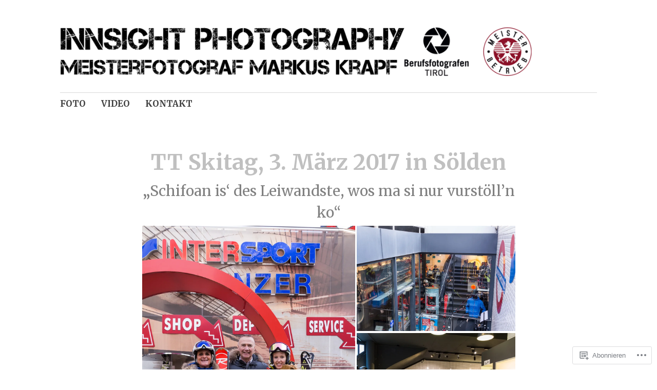

--- FILE ---
content_type: text/html; charset=UTF-8
request_url: https://innsight.at/galerie_tt_skitag_20170303/
body_size: 33559
content:
<!DOCTYPE html>
<html lang="de-DE">
	<head>
		<meta charset="UTF-8">
		<meta name="viewport" content="width=device-width, initial-scale=1">
		<link rel="profile" href="http://gmpg.org/xfn/11">
	<title>Innsight Photography</title>
<script type="text/javascript">
  WebFontConfig = {"google":{"families":["Merriweather:r,i,b,bi:latin,latin-ext","Merriweather:r:latin,latin-ext"]},"api_url":"https:\/\/fonts-api.wp.com\/css"};
  (function() {
    var wf = document.createElement('script');
    wf.src = '/wp-content/plugins/custom-fonts/js/webfont.js';
    wf.type = 'text/javascript';
    wf.async = 'true';
    var s = document.getElementsByTagName('script')[0];
    s.parentNode.insertBefore(wf, s);
	})();
</script><style id="jetpack-custom-fonts-css">.wf-active #infinite-handle span, .wf-active .comment-reply-link, .wf-active .edit-link, .wf-active .entry-footer a[rel="category tag"], .wf-active .entry-footer a[rel="tag"], .wf-active .entry-meta{font-family:"Merriweather",serif}.wf-active body, .wf-active button, .wf-active input, .wf-active select, .wf-active textarea{font-family:"Merriweather",serif}.wf-active .button, .wf-active .button-primary, .wf-active .button-secondary, .wf-active button, .wf-active input[type="button"], .wf-active input[type="reset"], .wf-active input[type="submit"]{font-family:"Merriweather",serif}.wf-active label{font-family:"Merriweather",serif}.wf-active .main-navigation{font-family:"Merriweather",serif}.wf-active .nav-next .meta-nav, .wf-active .nav-previous .meta-nav{font-family:"Merriweather",serif}.wf-active .page-links{font-family:"Merriweather",serif}.wf-active .comment-meta{font-family:"Merriweather",serif}.wf-active h1{font-style:normal;font-weight:400}.wf-active #reply-title, .wf-active .comments-title, .wf-active .widget-title, .wf-active .widgettitle, .wf-active .widget-title label, .wf-active h1, .wf-active h2, .wf-active h3, .wf-active h4, .wf-active h5, .wf-active h6{font-family:"Merriweather",serif;font-style:normal;font-weight:400}.wf-active h1{font-weight:400;font-style:normal}.wf-active #reply-title, .wf-active .comments-title, .wf-active .widget-title, .wf-active .widgettitle, .wf-active .widget-title label, .wf-active h2{font-weight:400;font-style:normal}.wf-active h3{font-weight:400;font-style:normal}.wf-active h4{font-weight:400;font-style:normal}.wf-active h5{font-weight:400;font-style:normal}.wf-active h6{font-weight:400;font-style:normal}.wf-active .site-title{font-family:"Merriweather",serif;font-weight:400;font-style:normal}.wf-active .site-description{font-style:normal;font-weight:400}.wf-active .archive .entry-title, .wf-active .blog .entry-title, .wf-active .search .entry-title{font-family:"Merriweather",serif;font-weight:400;font-style:normal}.wf-active .archive .apostrophe-2-featured .entry-title, .wf-active .blog .apostrophe-2-featured .entry-title, .wf-active .search .apostrophe-2-featured .entry-title{font-style:normal;font-weight:400}.wf-active .widget-title, .wf-active .widgettitle, .wf-active .widget-title label{font-style:normal;font-weight:400}.wf-active h1{font-style:normal;font-weight:400}</style>
<meta name='robots' content='max-image-preview:large' />
<meta name="google-site-verification" content="cf0slpqsrlnM7RkRGEzAc9V34_uQG2aqqD6b_k1BQ6M" />

<!-- Async WordPress.com Remote Login -->
<script id="wpcom_remote_login_js">
var wpcom_remote_login_extra_auth = '';
function wpcom_remote_login_remove_dom_node_id( element_id ) {
	var dom_node = document.getElementById( element_id );
	if ( dom_node ) { dom_node.parentNode.removeChild( dom_node ); }
}
function wpcom_remote_login_remove_dom_node_classes( class_name ) {
	var dom_nodes = document.querySelectorAll( '.' + class_name );
	for ( var i = 0; i < dom_nodes.length; i++ ) {
		dom_nodes[ i ].parentNode.removeChild( dom_nodes[ i ] );
	}
}
function wpcom_remote_login_final_cleanup() {
	wpcom_remote_login_remove_dom_node_classes( "wpcom_remote_login_msg" );
	wpcom_remote_login_remove_dom_node_id( "wpcom_remote_login_key" );
	wpcom_remote_login_remove_dom_node_id( "wpcom_remote_login_validate" );
	wpcom_remote_login_remove_dom_node_id( "wpcom_remote_login_js" );
	wpcom_remote_login_remove_dom_node_id( "wpcom_request_access_iframe" );
	wpcom_remote_login_remove_dom_node_id( "wpcom_request_access_styles" );
}

// Watch for messages back from the remote login
window.addEventListener( "message", function( e ) {
	if ( e.origin === "https://r-login.wordpress.com" ) {
		var data = {};
		try {
			data = JSON.parse( e.data );
		} catch( e ) {
			wpcom_remote_login_final_cleanup();
			return;
		}

		if ( data.msg === 'LOGIN' ) {
			// Clean up the login check iframe
			wpcom_remote_login_remove_dom_node_id( "wpcom_remote_login_key" );

			var id_regex = new RegExp( /^[0-9]+$/ );
			var token_regex = new RegExp( /^.*|.*|.*$/ );
			if (
				token_regex.test( data.token )
				&& id_regex.test( data.wpcomid )
			) {
				// We have everything we need to ask for a login
				var script = document.createElement( "script" );
				script.setAttribute( "id", "wpcom_remote_login_validate" );
				script.src = '/remote-login.php?wpcom_remote_login=validate'
					+ '&wpcomid=' + data.wpcomid
					+ '&token=' + encodeURIComponent( data.token )
					+ '&host=' + window.location.protocol
					+ '//' + window.location.hostname
					+ '&postid=354'
					+ '&is_singular=';
				document.body.appendChild( script );
			}

			return;
		}

		// Safari ITP, not logged in, so redirect
		if ( data.msg === 'LOGIN-REDIRECT' ) {
			window.location = 'https://wordpress.com/log-in?redirect_to=' + window.location.href;
			return;
		}

		// Safari ITP, storage access failed, remove the request
		if ( data.msg === 'LOGIN-REMOVE' ) {
			var css_zap = 'html { -webkit-transition: margin-top 1s; transition: margin-top 1s; } /* 9001 */ html { margin-top: 0 !important; } * html body { margin-top: 0 !important; } @media screen and ( max-width: 782px ) { html { margin-top: 0 !important; } * html body { margin-top: 0 !important; } }';
			var style_zap = document.createElement( 'style' );
			style_zap.type = 'text/css';
			style_zap.appendChild( document.createTextNode( css_zap ) );
			document.body.appendChild( style_zap );

			var e = document.getElementById( 'wpcom_request_access_iframe' );
			e.parentNode.removeChild( e );

			document.cookie = 'wordpress_com_login_access=denied; path=/; max-age=31536000';

			return;
		}

		// Safari ITP
		if ( data.msg === 'REQUEST_ACCESS' ) {
			console.log( 'request access: safari' );

			// Check ITP iframe enable/disable knob
			if ( wpcom_remote_login_extra_auth !== 'safari_itp_iframe' ) {
				return;
			}

			// If we are in a "private window" there is no ITP.
			var private_window = false;
			try {
				var opendb = window.openDatabase( null, null, null, null );
			} catch( e ) {
				private_window = true;
			}

			if ( private_window ) {
				console.log( 'private window' );
				return;
			}

			var iframe = document.createElement( 'iframe' );
			iframe.id = 'wpcom_request_access_iframe';
			iframe.setAttribute( 'scrolling', 'no' );
			iframe.setAttribute( 'sandbox', 'allow-storage-access-by-user-activation allow-scripts allow-same-origin allow-top-navigation-by-user-activation' );
			iframe.src = 'https://r-login.wordpress.com/remote-login.php?wpcom_remote_login=request_access&origin=' + encodeURIComponent( data.origin ) + '&wpcomid=' + encodeURIComponent( data.wpcomid );

			var css = 'html { -webkit-transition: margin-top 1s; transition: margin-top 1s; } /* 9001 */ html { margin-top: 46px !important; } * html body { margin-top: 46px !important; } @media screen and ( max-width: 660px ) { html { margin-top: 71px !important; } * html body { margin-top: 71px !important; } #wpcom_request_access_iframe { display: block; height: 71px !important; } } #wpcom_request_access_iframe { border: 0px; height: 46px; position: fixed; top: 0; left: 0; width: 100%; min-width: 100%; z-index: 99999; background: #23282d; } ';

			var style = document.createElement( 'style' );
			style.type = 'text/css';
			style.id = 'wpcom_request_access_styles';
			style.appendChild( document.createTextNode( css ) );
			document.body.appendChild( style );

			document.body.appendChild( iframe );
		}

		if ( data.msg === 'DONE' ) {
			wpcom_remote_login_final_cleanup();
		}
	}
}, false );

// Inject the remote login iframe after the page has had a chance to load
// more critical resources
window.addEventListener( "DOMContentLoaded", function( e ) {
	var iframe = document.createElement( "iframe" );
	iframe.style.display = "none";
	iframe.setAttribute( "scrolling", "no" );
	iframe.setAttribute( "id", "wpcom_remote_login_key" );
	iframe.src = "https://r-login.wordpress.com/remote-login.php"
		+ "?wpcom_remote_login=key"
		+ "&origin=aHR0cHM6Ly9pbm5zaWdodC5hdA%3D%3D"
		+ "&wpcomid=123358897"
		+ "&time=" + Math.floor( Date.now() / 1000 );
	document.body.appendChild( iframe );
}, false );
</script>
<link rel='dns-prefetch' href='//s0.wp.com' />
<link rel='dns-prefetch' href='//wordpress.com' />
<link rel='dns-prefetch' href='//fonts-api.wp.com' />
<link rel="alternate" type="application/rss+xml" title="Innsight Photography &raquo; Feed" href="https://innsight.at/feed/" />
<link rel="alternate" type="application/rss+xml" title="Innsight Photography &raquo; Kommentar-Feed" href="https://innsight.at/comments/feed/" />
	<script type="text/javascript">
		/* <![CDATA[ */
		function addLoadEvent(func) {
			var oldonload = window.onload;
			if (typeof window.onload != 'function') {
				window.onload = func;
			} else {
				window.onload = function () {
					oldonload();
					func();
				}
			}
		}
		/* ]]> */
	</script>
	<link crossorigin='anonymous' rel='stylesheet' id='all-css-0-1' href='/wp-content/mu-plugins/likes/jetpack-likes.css?m=1743883414i&cssminify=yes' type='text/css' media='all' />
<style id='wp-emoji-styles-inline-css'>

	img.wp-smiley, img.emoji {
		display: inline !important;
		border: none !important;
		box-shadow: none !important;
		height: 1em !important;
		width: 1em !important;
		margin: 0 0.07em !important;
		vertical-align: -0.1em !important;
		background: none !important;
		padding: 0 !important;
	}
/*# sourceURL=wp-emoji-styles-inline-css */
</style>
<link crossorigin='anonymous' rel='stylesheet' id='all-css-2-1' href='/wp-content/plugins/gutenberg-core/v22.2.0/build/styles/block-library/style.css?m=1764855221i&cssminify=yes' type='text/css' media='all' />
<style id='wp-block-library-inline-css'>
.has-text-align-justify {
	text-align:justify;
}
.has-text-align-justify{text-align:justify;}

/*# sourceURL=wp-block-library-inline-css */
</style><style id='global-styles-inline-css'>
:root{--wp--preset--aspect-ratio--square: 1;--wp--preset--aspect-ratio--4-3: 4/3;--wp--preset--aspect-ratio--3-4: 3/4;--wp--preset--aspect-ratio--3-2: 3/2;--wp--preset--aspect-ratio--2-3: 2/3;--wp--preset--aspect-ratio--16-9: 16/9;--wp--preset--aspect-ratio--9-16: 9/16;--wp--preset--color--black: #404040;--wp--preset--color--cyan-bluish-gray: #abb8c3;--wp--preset--color--white: #ffffff;--wp--preset--color--pale-pink: #f78da7;--wp--preset--color--vivid-red: #cf2e2e;--wp--preset--color--luminous-vivid-orange: #ff6900;--wp--preset--color--luminous-vivid-amber: #fcb900;--wp--preset--color--light-green-cyan: #7bdcb5;--wp--preset--color--vivid-green-cyan: #00d084;--wp--preset--color--pale-cyan-blue: #8ed1fc;--wp--preset--color--vivid-cyan-blue: #0693e3;--wp--preset--color--vivid-purple: #9b51e0;--wp--preset--color--dark-gray: #686868;--wp--preset--color--medium-gray: #999999;--wp--preset--color--light-gray: #d9d9d9;--wp--preset--color--blue: #159ae7;--wp--preset--color--dark-blue: #362e77;--wp--preset--gradient--vivid-cyan-blue-to-vivid-purple: linear-gradient(135deg,rgb(6,147,227) 0%,rgb(155,81,224) 100%);--wp--preset--gradient--light-green-cyan-to-vivid-green-cyan: linear-gradient(135deg,rgb(122,220,180) 0%,rgb(0,208,130) 100%);--wp--preset--gradient--luminous-vivid-amber-to-luminous-vivid-orange: linear-gradient(135deg,rgb(252,185,0) 0%,rgb(255,105,0) 100%);--wp--preset--gradient--luminous-vivid-orange-to-vivid-red: linear-gradient(135deg,rgb(255,105,0) 0%,rgb(207,46,46) 100%);--wp--preset--gradient--very-light-gray-to-cyan-bluish-gray: linear-gradient(135deg,rgb(238,238,238) 0%,rgb(169,184,195) 100%);--wp--preset--gradient--cool-to-warm-spectrum: linear-gradient(135deg,rgb(74,234,220) 0%,rgb(151,120,209) 20%,rgb(207,42,186) 40%,rgb(238,44,130) 60%,rgb(251,105,98) 80%,rgb(254,248,76) 100%);--wp--preset--gradient--blush-light-purple: linear-gradient(135deg,rgb(255,206,236) 0%,rgb(152,150,240) 100%);--wp--preset--gradient--blush-bordeaux: linear-gradient(135deg,rgb(254,205,165) 0%,rgb(254,45,45) 50%,rgb(107,0,62) 100%);--wp--preset--gradient--luminous-dusk: linear-gradient(135deg,rgb(255,203,112) 0%,rgb(199,81,192) 50%,rgb(65,88,208) 100%);--wp--preset--gradient--pale-ocean: linear-gradient(135deg,rgb(255,245,203) 0%,rgb(182,227,212) 50%,rgb(51,167,181) 100%);--wp--preset--gradient--electric-grass: linear-gradient(135deg,rgb(202,248,128) 0%,rgb(113,206,126) 100%);--wp--preset--gradient--midnight: linear-gradient(135deg,rgb(2,3,129) 0%,rgb(40,116,252) 100%);--wp--preset--font-size--small: 13px;--wp--preset--font-size--medium: 20px;--wp--preset--font-size--large: 36px;--wp--preset--font-size--x-large: 42px;--wp--preset--font-family--albert-sans: 'Albert Sans', sans-serif;--wp--preset--font-family--alegreya: Alegreya, serif;--wp--preset--font-family--arvo: Arvo, serif;--wp--preset--font-family--bodoni-moda: 'Bodoni Moda', serif;--wp--preset--font-family--bricolage-grotesque: 'Bricolage Grotesque', sans-serif;--wp--preset--font-family--cabin: Cabin, sans-serif;--wp--preset--font-family--chivo: Chivo, sans-serif;--wp--preset--font-family--commissioner: Commissioner, sans-serif;--wp--preset--font-family--cormorant: Cormorant, serif;--wp--preset--font-family--courier-prime: 'Courier Prime', monospace;--wp--preset--font-family--crimson-pro: 'Crimson Pro', serif;--wp--preset--font-family--dm-mono: 'DM Mono', monospace;--wp--preset--font-family--dm-sans: 'DM Sans', sans-serif;--wp--preset--font-family--dm-serif-display: 'DM Serif Display', serif;--wp--preset--font-family--domine: Domine, serif;--wp--preset--font-family--eb-garamond: 'EB Garamond', serif;--wp--preset--font-family--epilogue: Epilogue, sans-serif;--wp--preset--font-family--fahkwang: Fahkwang, sans-serif;--wp--preset--font-family--figtree: Figtree, sans-serif;--wp--preset--font-family--fira-sans: 'Fira Sans', sans-serif;--wp--preset--font-family--fjalla-one: 'Fjalla One', sans-serif;--wp--preset--font-family--fraunces: Fraunces, serif;--wp--preset--font-family--gabarito: Gabarito, system-ui;--wp--preset--font-family--ibm-plex-mono: 'IBM Plex Mono', monospace;--wp--preset--font-family--ibm-plex-sans: 'IBM Plex Sans', sans-serif;--wp--preset--font-family--ibarra-real-nova: 'Ibarra Real Nova', serif;--wp--preset--font-family--instrument-serif: 'Instrument Serif', serif;--wp--preset--font-family--inter: Inter, sans-serif;--wp--preset--font-family--josefin-sans: 'Josefin Sans', sans-serif;--wp--preset--font-family--jost: Jost, sans-serif;--wp--preset--font-family--libre-baskerville: 'Libre Baskerville', serif;--wp--preset--font-family--libre-franklin: 'Libre Franklin', sans-serif;--wp--preset--font-family--literata: Literata, serif;--wp--preset--font-family--lora: Lora, serif;--wp--preset--font-family--merriweather: Merriweather, serif;--wp--preset--font-family--montserrat: Montserrat, sans-serif;--wp--preset--font-family--newsreader: Newsreader, serif;--wp--preset--font-family--noto-sans-mono: 'Noto Sans Mono', sans-serif;--wp--preset--font-family--nunito: Nunito, sans-serif;--wp--preset--font-family--open-sans: 'Open Sans', sans-serif;--wp--preset--font-family--overpass: Overpass, sans-serif;--wp--preset--font-family--pt-serif: 'PT Serif', serif;--wp--preset--font-family--petrona: Petrona, serif;--wp--preset--font-family--piazzolla: Piazzolla, serif;--wp--preset--font-family--playfair-display: 'Playfair Display', serif;--wp--preset--font-family--plus-jakarta-sans: 'Plus Jakarta Sans', sans-serif;--wp--preset--font-family--poppins: Poppins, sans-serif;--wp--preset--font-family--raleway: Raleway, sans-serif;--wp--preset--font-family--roboto: Roboto, sans-serif;--wp--preset--font-family--roboto-slab: 'Roboto Slab', serif;--wp--preset--font-family--rubik: Rubik, sans-serif;--wp--preset--font-family--rufina: Rufina, serif;--wp--preset--font-family--sora: Sora, sans-serif;--wp--preset--font-family--source-sans-3: 'Source Sans 3', sans-serif;--wp--preset--font-family--source-serif-4: 'Source Serif 4', serif;--wp--preset--font-family--space-mono: 'Space Mono', monospace;--wp--preset--font-family--syne: Syne, sans-serif;--wp--preset--font-family--texturina: Texturina, serif;--wp--preset--font-family--urbanist: Urbanist, sans-serif;--wp--preset--font-family--work-sans: 'Work Sans', sans-serif;--wp--preset--spacing--20: 0.44rem;--wp--preset--spacing--30: 0.67rem;--wp--preset--spacing--40: 1rem;--wp--preset--spacing--50: 1.5rem;--wp--preset--spacing--60: 2.25rem;--wp--preset--spacing--70: 3.38rem;--wp--preset--spacing--80: 5.06rem;--wp--preset--shadow--natural: 6px 6px 9px rgba(0, 0, 0, 0.2);--wp--preset--shadow--deep: 12px 12px 50px rgba(0, 0, 0, 0.4);--wp--preset--shadow--sharp: 6px 6px 0px rgba(0, 0, 0, 0.2);--wp--preset--shadow--outlined: 6px 6px 0px -3px rgb(255, 255, 255), 6px 6px rgb(0, 0, 0);--wp--preset--shadow--crisp: 6px 6px 0px rgb(0, 0, 0);}:where(.is-layout-flex){gap: 0.5em;}:where(.is-layout-grid){gap: 0.5em;}body .is-layout-flex{display: flex;}.is-layout-flex{flex-wrap: wrap;align-items: center;}.is-layout-flex > :is(*, div){margin: 0;}body .is-layout-grid{display: grid;}.is-layout-grid > :is(*, div){margin: 0;}:where(.wp-block-columns.is-layout-flex){gap: 2em;}:where(.wp-block-columns.is-layout-grid){gap: 2em;}:where(.wp-block-post-template.is-layout-flex){gap: 1.25em;}:where(.wp-block-post-template.is-layout-grid){gap: 1.25em;}.has-black-color{color: var(--wp--preset--color--black) !important;}.has-cyan-bluish-gray-color{color: var(--wp--preset--color--cyan-bluish-gray) !important;}.has-white-color{color: var(--wp--preset--color--white) !important;}.has-pale-pink-color{color: var(--wp--preset--color--pale-pink) !important;}.has-vivid-red-color{color: var(--wp--preset--color--vivid-red) !important;}.has-luminous-vivid-orange-color{color: var(--wp--preset--color--luminous-vivid-orange) !important;}.has-luminous-vivid-amber-color{color: var(--wp--preset--color--luminous-vivid-amber) !important;}.has-light-green-cyan-color{color: var(--wp--preset--color--light-green-cyan) !important;}.has-vivid-green-cyan-color{color: var(--wp--preset--color--vivid-green-cyan) !important;}.has-pale-cyan-blue-color{color: var(--wp--preset--color--pale-cyan-blue) !important;}.has-vivid-cyan-blue-color{color: var(--wp--preset--color--vivid-cyan-blue) !important;}.has-vivid-purple-color{color: var(--wp--preset--color--vivid-purple) !important;}.has-black-background-color{background-color: var(--wp--preset--color--black) !important;}.has-cyan-bluish-gray-background-color{background-color: var(--wp--preset--color--cyan-bluish-gray) !important;}.has-white-background-color{background-color: var(--wp--preset--color--white) !important;}.has-pale-pink-background-color{background-color: var(--wp--preset--color--pale-pink) !important;}.has-vivid-red-background-color{background-color: var(--wp--preset--color--vivid-red) !important;}.has-luminous-vivid-orange-background-color{background-color: var(--wp--preset--color--luminous-vivid-orange) !important;}.has-luminous-vivid-amber-background-color{background-color: var(--wp--preset--color--luminous-vivid-amber) !important;}.has-light-green-cyan-background-color{background-color: var(--wp--preset--color--light-green-cyan) !important;}.has-vivid-green-cyan-background-color{background-color: var(--wp--preset--color--vivid-green-cyan) !important;}.has-pale-cyan-blue-background-color{background-color: var(--wp--preset--color--pale-cyan-blue) !important;}.has-vivid-cyan-blue-background-color{background-color: var(--wp--preset--color--vivid-cyan-blue) !important;}.has-vivid-purple-background-color{background-color: var(--wp--preset--color--vivid-purple) !important;}.has-black-border-color{border-color: var(--wp--preset--color--black) !important;}.has-cyan-bluish-gray-border-color{border-color: var(--wp--preset--color--cyan-bluish-gray) !important;}.has-white-border-color{border-color: var(--wp--preset--color--white) !important;}.has-pale-pink-border-color{border-color: var(--wp--preset--color--pale-pink) !important;}.has-vivid-red-border-color{border-color: var(--wp--preset--color--vivid-red) !important;}.has-luminous-vivid-orange-border-color{border-color: var(--wp--preset--color--luminous-vivid-orange) !important;}.has-luminous-vivid-amber-border-color{border-color: var(--wp--preset--color--luminous-vivid-amber) !important;}.has-light-green-cyan-border-color{border-color: var(--wp--preset--color--light-green-cyan) !important;}.has-vivid-green-cyan-border-color{border-color: var(--wp--preset--color--vivid-green-cyan) !important;}.has-pale-cyan-blue-border-color{border-color: var(--wp--preset--color--pale-cyan-blue) !important;}.has-vivid-cyan-blue-border-color{border-color: var(--wp--preset--color--vivid-cyan-blue) !important;}.has-vivid-purple-border-color{border-color: var(--wp--preset--color--vivid-purple) !important;}.has-vivid-cyan-blue-to-vivid-purple-gradient-background{background: var(--wp--preset--gradient--vivid-cyan-blue-to-vivid-purple) !important;}.has-light-green-cyan-to-vivid-green-cyan-gradient-background{background: var(--wp--preset--gradient--light-green-cyan-to-vivid-green-cyan) !important;}.has-luminous-vivid-amber-to-luminous-vivid-orange-gradient-background{background: var(--wp--preset--gradient--luminous-vivid-amber-to-luminous-vivid-orange) !important;}.has-luminous-vivid-orange-to-vivid-red-gradient-background{background: var(--wp--preset--gradient--luminous-vivid-orange-to-vivid-red) !important;}.has-very-light-gray-to-cyan-bluish-gray-gradient-background{background: var(--wp--preset--gradient--very-light-gray-to-cyan-bluish-gray) !important;}.has-cool-to-warm-spectrum-gradient-background{background: var(--wp--preset--gradient--cool-to-warm-spectrum) !important;}.has-blush-light-purple-gradient-background{background: var(--wp--preset--gradient--blush-light-purple) !important;}.has-blush-bordeaux-gradient-background{background: var(--wp--preset--gradient--blush-bordeaux) !important;}.has-luminous-dusk-gradient-background{background: var(--wp--preset--gradient--luminous-dusk) !important;}.has-pale-ocean-gradient-background{background: var(--wp--preset--gradient--pale-ocean) !important;}.has-electric-grass-gradient-background{background: var(--wp--preset--gradient--electric-grass) !important;}.has-midnight-gradient-background{background: var(--wp--preset--gradient--midnight) !important;}.has-small-font-size{font-size: var(--wp--preset--font-size--small) !important;}.has-medium-font-size{font-size: var(--wp--preset--font-size--medium) !important;}.has-large-font-size{font-size: var(--wp--preset--font-size--large) !important;}.has-x-large-font-size{font-size: var(--wp--preset--font-size--x-large) !important;}.has-albert-sans-font-family{font-family: var(--wp--preset--font-family--albert-sans) !important;}.has-alegreya-font-family{font-family: var(--wp--preset--font-family--alegreya) !important;}.has-arvo-font-family{font-family: var(--wp--preset--font-family--arvo) !important;}.has-bodoni-moda-font-family{font-family: var(--wp--preset--font-family--bodoni-moda) !important;}.has-bricolage-grotesque-font-family{font-family: var(--wp--preset--font-family--bricolage-grotesque) !important;}.has-cabin-font-family{font-family: var(--wp--preset--font-family--cabin) !important;}.has-chivo-font-family{font-family: var(--wp--preset--font-family--chivo) !important;}.has-commissioner-font-family{font-family: var(--wp--preset--font-family--commissioner) !important;}.has-cormorant-font-family{font-family: var(--wp--preset--font-family--cormorant) !important;}.has-courier-prime-font-family{font-family: var(--wp--preset--font-family--courier-prime) !important;}.has-crimson-pro-font-family{font-family: var(--wp--preset--font-family--crimson-pro) !important;}.has-dm-mono-font-family{font-family: var(--wp--preset--font-family--dm-mono) !important;}.has-dm-sans-font-family{font-family: var(--wp--preset--font-family--dm-sans) !important;}.has-dm-serif-display-font-family{font-family: var(--wp--preset--font-family--dm-serif-display) !important;}.has-domine-font-family{font-family: var(--wp--preset--font-family--domine) !important;}.has-eb-garamond-font-family{font-family: var(--wp--preset--font-family--eb-garamond) !important;}.has-epilogue-font-family{font-family: var(--wp--preset--font-family--epilogue) !important;}.has-fahkwang-font-family{font-family: var(--wp--preset--font-family--fahkwang) !important;}.has-figtree-font-family{font-family: var(--wp--preset--font-family--figtree) !important;}.has-fira-sans-font-family{font-family: var(--wp--preset--font-family--fira-sans) !important;}.has-fjalla-one-font-family{font-family: var(--wp--preset--font-family--fjalla-one) !important;}.has-fraunces-font-family{font-family: var(--wp--preset--font-family--fraunces) !important;}.has-gabarito-font-family{font-family: var(--wp--preset--font-family--gabarito) !important;}.has-ibm-plex-mono-font-family{font-family: var(--wp--preset--font-family--ibm-plex-mono) !important;}.has-ibm-plex-sans-font-family{font-family: var(--wp--preset--font-family--ibm-plex-sans) !important;}.has-ibarra-real-nova-font-family{font-family: var(--wp--preset--font-family--ibarra-real-nova) !important;}.has-instrument-serif-font-family{font-family: var(--wp--preset--font-family--instrument-serif) !important;}.has-inter-font-family{font-family: var(--wp--preset--font-family--inter) !important;}.has-josefin-sans-font-family{font-family: var(--wp--preset--font-family--josefin-sans) !important;}.has-jost-font-family{font-family: var(--wp--preset--font-family--jost) !important;}.has-libre-baskerville-font-family{font-family: var(--wp--preset--font-family--libre-baskerville) !important;}.has-libre-franklin-font-family{font-family: var(--wp--preset--font-family--libre-franklin) !important;}.has-literata-font-family{font-family: var(--wp--preset--font-family--literata) !important;}.has-lora-font-family{font-family: var(--wp--preset--font-family--lora) !important;}.has-merriweather-font-family{font-family: var(--wp--preset--font-family--merriweather) !important;}.has-montserrat-font-family{font-family: var(--wp--preset--font-family--montserrat) !important;}.has-newsreader-font-family{font-family: var(--wp--preset--font-family--newsreader) !important;}.has-noto-sans-mono-font-family{font-family: var(--wp--preset--font-family--noto-sans-mono) !important;}.has-nunito-font-family{font-family: var(--wp--preset--font-family--nunito) !important;}.has-open-sans-font-family{font-family: var(--wp--preset--font-family--open-sans) !important;}.has-overpass-font-family{font-family: var(--wp--preset--font-family--overpass) !important;}.has-pt-serif-font-family{font-family: var(--wp--preset--font-family--pt-serif) !important;}.has-petrona-font-family{font-family: var(--wp--preset--font-family--petrona) !important;}.has-piazzolla-font-family{font-family: var(--wp--preset--font-family--piazzolla) !important;}.has-playfair-display-font-family{font-family: var(--wp--preset--font-family--playfair-display) !important;}.has-plus-jakarta-sans-font-family{font-family: var(--wp--preset--font-family--plus-jakarta-sans) !important;}.has-poppins-font-family{font-family: var(--wp--preset--font-family--poppins) !important;}.has-raleway-font-family{font-family: var(--wp--preset--font-family--raleway) !important;}.has-roboto-font-family{font-family: var(--wp--preset--font-family--roboto) !important;}.has-roboto-slab-font-family{font-family: var(--wp--preset--font-family--roboto-slab) !important;}.has-rubik-font-family{font-family: var(--wp--preset--font-family--rubik) !important;}.has-rufina-font-family{font-family: var(--wp--preset--font-family--rufina) !important;}.has-sora-font-family{font-family: var(--wp--preset--font-family--sora) !important;}.has-source-sans-3-font-family{font-family: var(--wp--preset--font-family--source-sans-3) !important;}.has-source-serif-4-font-family{font-family: var(--wp--preset--font-family--source-serif-4) !important;}.has-space-mono-font-family{font-family: var(--wp--preset--font-family--space-mono) !important;}.has-syne-font-family{font-family: var(--wp--preset--font-family--syne) !important;}.has-texturina-font-family{font-family: var(--wp--preset--font-family--texturina) !important;}.has-urbanist-font-family{font-family: var(--wp--preset--font-family--urbanist) !important;}.has-work-sans-font-family{font-family: var(--wp--preset--font-family--work-sans) !important;}
/*# sourceURL=global-styles-inline-css */
</style>

<style id='classic-theme-styles-inline-css'>
/*! This file is auto-generated */
.wp-block-button__link{color:#fff;background-color:#32373c;border-radius:9999px;box-shadow:none;text-decoration:none;padding:calc(.667em + 2px) calc(1.333em + 2px);font-size:1.125em}.wp-block-file__button{background:#32373c;color:#fff;text-decoration:none}
/*# sourceURL=/wp-includes/css/classic-themes.min.css */
</style>
<link crossorigin='anonymous' rel='stylesheet' id='all-css-4-1' href='/_static/??-eJyNjt0OgjAMhV/I2YAYvDE+imGzgcl+mnUL8e0tYrxQQrxpTpvznR6YSJkYMoYMvihypbeBwcSEcvfUZRCHx5vt0KEX294w72Adm0gYpTUlZFYyvS1e5UFA3uKEmqOVsyPKxl+XBbUQYrZC80f8ZC6vgIqGjiLnFGlAVb8itYtm/B/h/HC4VfqOmTozvnfwMQa42mCgx4BpKboq59CLP1ft8VCfmrZq7k/5OJJL&cssminify=yes' type='text/css' media='all' />
<style id='apostrophe-2-style-inline-css'>
.entry-header .entry-meta, .posted-on, .post-categories, .post-tags, .byline { clip: rect(1px, 1px, 1px, 1px); height: 1px; position: absolute; overflow: hidden; width: 1px; }
/*# sourceURL=apostrophe-2-style-inline-css */
</style>
<link rel='stylesheet' id='apostrophe-2-fonts-css' href='https://fonts-api.wp.com/css?family=PT+Serif%3A400%2C400italic%2C700%2C700italic%7COpen+Sans%3A300%2C300italic%2C400%2C400italic%2C600%2C600italic%2C700%2C700italic%2C800%2C800italic&#038;subset=latin%2Clatin-ext%2Ccyrillic' media='all' />
<link crossorigin='anonymous' rel='stylesheet' id='all-css-6-1' href='/_static/??-eJx9y0sOwjAMRdENYazyEe0AsZbUMmlQEluxo4rdU2Zlwuxd6R1cFUiqc3X0hQsbap8xqJg30YXhhKkSmr8zw6ok5UhmB9y50kFzj6kaNp6zxG1G3F67/IciC2Sh4EnqT8Azh9S+9FHuw3WYzpfbOE6vD0I/Qq0=&cssminify=yes' type='text/css' media='all' />
<link crossorigin='anonymous' rel='stylesheet' id='print-css-7-1' href='/wp-content/mu-plugins/global-print/global-print.css?m=1465851035i&cssminify=yes' type='text/css' media='print' />
<style id='jetpack-global-styles-frontend-style-inline-css'>
:root { --font-headings: unset; --font-base: unset; --font-headings-default: -apple-system,BlinkMacSystemFont,"Segoe UI",Roboto,Oxygen-Sans,Ubuntu,Cantarell,"Helvetica Neue",sans-serif; --font-base-default: -apple-system,BlinkMacSystemFont,"Segoe UI",Roboto,Oxygen-Sans,Ubuntu,Cantarell,"Helvetica Neue",sans-serif;}
/*# sourceURL=jetpack-global-styles-frontend-style-inline-css */
</style>
<link crossorigin='anonymous' rel='stylesheet' id='all-css-10-1' href='/_static/??-eJyNjcEKwjAQRH/IuFRT6kX8FNkmS5K6yQY3Qfx7bfEiXrwM82B4A49qnJRGpUHupnIPqSgs1Cq624chi6zhO5OCRryTR++fW00l7J3qDv43XVNxoOISsmEJol/wY2uR8vs3WggsM/I6uOTzMI3Hw8lOg11eUT1JKA==&cssminify=yes' type='text/css' media='all' />
<script type="text/javascript" id="wpcom-actionbar-placeholder-js-extra">
/* <![CDATA[ */
var actionbardata = {"siteID":"123358897","postID":"354","siteURL":"https://innsight.at","xhrURL":"https://innsight.at/wp-admin/admin-ajax.php","nonce":"bace8c0cd9","isLoggedIn":"","statusMessage":"","subsEmailDefault":"instantly","proxyScriptUrl":"https://s0.wp.com/wp-content/js/wpcom-proxy-request.js?m=1513050504i&amp;ver=20211021","shortlink":"https://wp.me/P8lBhD-5I","i18n":{"followedText":"Neue Beitr\u00e4ge von dieser Website erscheinen nun in deinem \u003Ca href=\"https://wordpress.com/reader\"\u003EReader\u003C/a\u003E","foldBar":"Diese Leiste einklappen","unfoldBar":"Diese Leiste aufklappen","shortLinkCopied":"Kurzlink in Zwischenablage kopiert"}};
//# sourceURL=wpcom-actionbar-placeholder-js-extra
/* ]]> */
</script>
<script type="text/javascript" id="jetpack-mu-wpcom-settings-js-before">
/* <![CDATA[ */
var JETPACK_MU_WPCOM_SETTINGS = {"assetsUrl":"https://s0.wp.com/wp-content/mu-plugins/jetpack-mu-wpcom-plugin/moon/jetpack_vendor/automattic/jetpack-mu-wpcom/src/build/"};
//# sourceURL=jetpack-mu-wpcom-settings-js-before
/* ]]> */
</script>
<script crossorigin='anonymous' type='text/javascript'  src='/_static/??-eJzTLy/QTc7PK0nNK9HPKtYvyinRLSjKr6jUyyrW0QfKZeYl55SmpBaDJLMKS1OLKqGUXm5mHkFFurmZ6UWJJalQxfa5tobmRgamxgZmFpZZACbyLJI='></script>
<script type="text/javascript" id="rlt-proxy-js-after">
/* <![CDATA[ */
	rltInitialize( {"token":null,"iframeOrigins":["https:\/\/widgets.wp.com"]} );
//# sourceURL=rlt-proxy-js-after
/* ]]> */
</script>
<link rel="EditURI" type="application/rsd+xml" title="RSD" href="https://innsightdotat.wordpress.com/xmlrpc.php?rsd" />
<meta name="generator" content="WordPress.com" />
<link rel="canonical" href="https://innsight.at/galerie_tt_skitag_20170303/" />
<link rel='shortlink' href='https://wp.me/P8lBhD-5I' />
<link rel="alternate" type="application/json+oembed" href="https://public-api.wordpress.com/oembed/?format=json&amp;url=https%3A%2F%2Finnsight.at%2Fgalerie_tt_skitag_20170303%2F&amp;for=wpcom-auto-discovery" /><link rel="alternate" type="application/xml+oembed" href="https://public-api.wordpress.com/oembed/?format=xml&amp;url=https%3A%2F%2Finnsight.at%2Fgalerie_tt_skitag_20170303%2F&amp;for=wpcom-auto-discovery" />
<!-- Jetpack Open Graph Tags -->
<meta property="og:type" content="article" />
<meta property="og:title" content=" " />
<meta property="og:url" content="https://innsight.at/galerie_tt_skitag_20170303/" />
<meta property="og:description" content="TT Skitag, 3. März 2017 in Sölden „Schifoan is&#8216; des Leiwandste, wos ma si nur vurstöll&#8217;n ko“" />
<meta property="article:published_time" content="2017-03-06T20:14:22+00:00" />
<meta property="article:modified_time" content="2019-11-07T08:28:29+00:00" />
<meta property="og:site_name" content="Innsight Photography" />
<meta property="og:image" content="https://innsight.at/wp-content/uploads/2017/03/mg_4976.jpg" />
<meta property="og:image:secure_url" content="https://i0.wp.com/innsight.at/wp-content/uploads/2017/03/mg_4976.jpg?ssl=1" />
<meta property="og:image" content="https://innsight.at/wp-content/uploads/2017/03/mg_4979.jpg" />
<meta property="og:image:secure_url" content="https://i0.wp.com/innsight.at/wp-content/uploads/2017/03/mg_4979.jpg?ssl=1" />
<meta property="og:image" content="https://innsight.at/wp-content/uploads/2017/03/mg_4981.jpg" />
<meta property="og:image:secure_url" content="https://i0.wp.com/innsight.at/wp-content/uploads/2017/03/mg_4981.jpg?ssl=1" />
<meta property="og:image" content="https://innsight.at/wp-content/uploads/2017/03/mg_4984.jpg" />
<meta property="og:image:secure_url" content="https://i0.wp.com/innsight.at/wp-content/uploads/2017/03/mg_4984.jpg?ssl=1" />
<meta property="og:image" content="https://innsight.at/wp-content/uploads/2017/03/mg_4985.jpg" />
<meta property="og:image:secure_url" content="https://i0.wp.com/innsight.at/wp-content/uploads/2017/03/mg_4985.jpg?ssl=1" />
<meta property="og:image" content="https://innsight.at/wp-content/uploads/2017/03/mg_4986.jpg" />
<meta property="og:image:secure_url" content="https://i0.wp.com/innsight.at/wp-content/uploads/2017/03/mg_4986.jpg?ssl=1" />
<meta property="og:image" content="https://innsight.at/wp-content/uploads/2017/03/mg_4987.jpg" />
<meta property="og:image:secure_url" content="https://i0.wp.com/innsight.at/wp-content/uploads/2017/03/mg_4987.jpg?ssl=1" />
<meta property="og:image" content="https://innsight.at/wp-content/uploads/2017/03/mg_4998.jpg" />
<meta property="og:image:secure_url" content="https://i0.wp.com/innsight.at/wp-content/uploads/2017/03/mg_4998.jpg?ssl=1" />
<meta property="og:image" content="https://innsight.at/wp-content/uploads/2017/03/mg_5000.jpg" />
<meta property="og:image:secure_url" content="https://i0.wp.com/innsight.at/wp-content/uploads/2017/03/mg_5000.jpg?ssl=1" />
<meta property="og:image" content="https://innsight.at/wp-content/uploads/2017/03/mg_5004.jpg" />
<meta property="og:image:secure_url" content="https://i0.wp.com/innsight.at/wp-content/uploads/2017/03/mg_5004.jpg?ssl=1" />
<meta property="og:image" content="https://innsight.at/wp-content/uploads/2017/03/mg_5005.jpg" />
<meta property="og:image:secure_url" content="https://i0.wp.com/innsight.at/wp-content/uploads/2017/03/mg_5005.jpg?ssl=1" />
<meta property="og:image" content="https://innsight.at/wp-content/uploads/2017/03/mg_5007.jpg" />
<meta property="og:image:secure_url" content="https://i0.wp.com/innsight.at/wp-content/uploads/2017/03/mg_5007.jpg?ssl=1" />
<meta property="og:image" content="https://innsight.at/wp-content/uploads/2017/03/mg_5008.jpg" />
<meta property="og:image:secure_url" content="https://i0.wp.com/innsight.at/wp-content/uploads/2017/03/mg_5008.jpg?ssl=1" />
<meta property="og:image" content="https://innsight.at/wp-content/uploads/2017/03/mg_5012.jpg" />
<meta property="og:image:secure_url" content="https://i0.wp.com/innsight.at/wp-content/uploads/2017/03/mg_5012.jpg?ssl=1" />
<meta property="og:image" content="https://innsight.at/wp-content/uploads/2017/03/mg_5013.jpg" />
<meta property="og:image:secure_url" content="https://i0.wp.com/innsight.at/wp-content/uploads/2017/03/mg_5013.jpg?ssl=1" />
<meta property="og:image" content="https://innsight.at/wp-content/uploads/2017/03/mg_5014.jpg" />
<meta property="og:image:secure_url" content="https://i0.wp.com/innsight.at/wp-content/uploads/2017/03/mg_5014.jpg?ssl=1" />
<meta property="og:image" content="https://innsight.at/wp-content/uploads/2017/03/mg_5019.jpg" />
<meta property="og:image:secure_url" content="https://i0.wp.com/innsight.at/wp-content/uploads/2017/03/mg_5019.jpg?ssl=1" />
<meta property="og:image" content="https://innsight.at/wp-content/uploads/2017/03/mg_5022.jpg" />
<meta property="og:image:secure_url" content="https://i0.wp.com/innsight.at/wp-content/uploads/2017/03/mg_5022.jpg?ssl=1" />
<meta property="og:image" content="https://innsight.at/wp-content/uploads/2017/03/mg_5024.jpg" />
<meta property="og:image:secure_url" content="https://i0.wp.com/innsight.at/wp-content/uploads/2017/03/mg_5024.jpg?ssl=1" />
<meta property="og:image" content="https://innsight.at/wp-content/uploads/2017/03/mg_5026.jpg" />
<meta property="og:image:secure_url" content="https://i0.wp.com/innsight.at/wp-content/uploads/2017/03/mg_5026.jpg?ssl=1" />
<meta property="og:image" content="https://innsight.at/wp-content/uploads/2017/03/mg_5029.jpg" />
<meta property="og:image:secure_url" content="https://i0.wp.com/innsight.at/wp-content/uploads/2017/03/mg_5029.jpg?ssl=1" />
<meta property="og:image" content="https://innsight.at/wp-content/uploads/2017/03/mg_5032.jpg" />
<meta property="og:image:secure_url" content="https://i0.wp.com/innsight.at/wp-content/uploads/2017/03/mg_5032.jpg?ssl=1" />
<meta property="og:image" content="https://innsight.at/wp-content/uploads/2017/03/mg_5035.jpg" />
<meta property="og:image:secure_url" content="https://i0.wp.com/innsight.at/wp-content/uploads/2017/03/mg_5035.jpg?ssl=1" />
<meta property="og:image" content="https://innsight.at/wp-content/uploads/2017/03/mg_5038.jpg" />
<meta property="og:image:secure_url" content="https://i0.wp.com/innsight.at/wp-content/uploads/2017/03/mg_5038.jpg?ssl=1" />
<meta property="og:image" content="https://innsight.at/wp-content/uploads/2017/03/mg_5039.jpg" />
<meta property="og:image:secure_url" content="https://i0.wp.com/innsight.at/wp-content/uploads/2017/03/mg_5039.jpg?ssl=1" />
<meta property="og:image" content="https://innsight.at/wp-content/uploads/2017/03/mg_5047.jpg" />
<meta property="og:image:secure_url" content="https://i0.wp.com/innsight.at/wp-content/uploads/2017/03/mg_5047.jpg?ssl=1" />
<meta property="og:image" content="https://innsight.at/wp-content/uploads/2017/03/mg_5048.jpg" />
<meta property="og:image:secure_url" content="https://i0.wp.com/innsight.at/wp-content/uploads/2017/03/mg_5048.jpg?ssl=1" />
<meta property="og:image" content="https://innsight.at/wp-content/uploads/2017/03/mg_5056.jpg" />
<meta property="og:image:secure_url" content="https://i0.wp.com/innsight.at/wp-content/uploads/2017/03/mg_5056.jpg?ssl=1" />
<meta property="og:image" content="https://innsight.at/wp-content/uploads/2017/03/mg_5057.jpg" />
<meta property="og:image:secure_url" content="https://i0.wp.com/innsight.at/wp-content/uploads/2017/03/mg_5057.jpg?ssl=1" />
<meta property="og:image" content="https://innsight.at/wp-content/uploads/2017/03/mg_5058.jpg" />
<meta property="og:image:secure_url" content="https://i0.wp.com/innsight.at/wp-content/uploads/2017/03/mg_5058.jpg?ssl=1" />
<meta property="og:image" content="https://innsight.at/wp-content/uploads/2017/03/mg_5068.jpg" />
<meta property="og:image:secure_url" content="https://i0.wp.com/innsight.at/wp-content/uploads/2017/03/mg_5068.jpg?ssl=1" />
<meta property="og:image" content="https://innsight.at/wp-content/uploads/2017/03/mg_5069.jpg" />
<meta property="og:image:secure_url" content="https://i0.wp.com/innsight.at/wp-content/uploads/2017/03/mg_5069.jpg?ssl=1" />
<meta property="og:image" content="https://innsight.at/wp-content/uploads/2017/03/mg_5076.jpg" />
<meta property="og:image:secure_url" content="https://i0.wp.com/innsight.at/wp-content/uploads/2017/03/mg_5076.jpg?ssl=1" />
<meta property="og:image" content="https://innsight.at/wp-content/uploads/2017/03/mg_5082.jpg" />
<meta property="og:image:secure_url" content="https://i0.wp.com/innsight.at/wp-content/uploads/2017/03/mg_5082.jpg?ssl=1" />
<meta property="og:image" content="https://innsight.at/wp-content/uploads/2017/03/mg_5084.jpg" />
<meta property="og:image:secure_url" content="https://i0.wp.com/innsight.at/wp-content/uploads/2017/03/mg_5084.jpg?ssl=1" />
<meta property="og:image" content="https://innsight.at/wp-content/uploads/2017/03/mg_5087.jpg" />
<meta property="og:image:secure_url" content="https://i0.wp.com/innsight.at/wp-content/uploads/2017/03/mg_5087.jpg?ssl=1" />
<meta property="og:image" content="https://innsight.at/wp-content/uploads/2017/03/mg_5088.jpg" />
<meta property="og:image:secure_url" content="https://i0.wp.com/innsight.at/wp-content/uploads/2017/03/mg_5088.jpg?ssl=1" />
<meta property="og:image" content="https://innsight.at/wp-content/uploads/2017/03/mg_5092.jpg" />
<meta property="og:image:secure_url" content="https://i0.wp.com/innsight.at/wp-content/uploads/2017/03/mg_5092.jpg?ssl=1" />
<meta property="og:image" content="https://innsight.at/wp-content/uploads/2017/03/mg_5095.jpg" />
<meta property="og:image:secure_url" content="https://i0.wp.com/innsight.at/wp-content/uploads/2017/03/mg_5095.jpg?ssl=1" />
<meta property="og:image" content="https://innsight.at/wp-content/uploads/2017/03/mg_5097.jpg" />
<meta property="og:image:secure_url" content="https://i0.wp.com/innsight.at/wp-content/uploads/2017/03/mg_5097.jpg?ssl=1" />
<meta property="og:image" content="https://innsight.at/wp-content/uploads/2017/03/mg_5103.jpg" />
<meta property="og:image:secure_url" content="https://i0.wp.com/innsight.at/wp-content/uploads/2017/03/mg_5103.jpg?ssl=1" />
<meta property="og:image" content="https://innsight.at/wp-content/uploads/2017/03/mg_5104.jpg" />
<meta property="og:image:secure_url" content="https://i0.wp.com/innsight.at/wp-content/uploads/2017/03/mg_5104.jpg?ssl=1" />
<meta property="og:image" content="https://innsight.at/wp-content/uploads/2017/03/mg_5109.jpg" />
<meta property="og:image:secure_url" content="https://i0.wp.com/innsight.at/wp-content/uploads/2017/03/mg_5109.jpg?ssl=1" />
<meta property="og:image" content="https://innsight.at/wp-content/uploads/2017/03/mg_5110.jpg" />
<meta property="og:image:secure_url" content="https://i0.wp.com/innsight.at/wp-content/uploads/2017/03/mg_5110.jpg?ssl=1" />
<meta property="og:image" content="https://innsight.at/wp-content/uploads/2017/03/mg_5113.jpg" />
<meta property="og:image:secure_url" content="https://i0.wp.com/innsight.at/wp-content/uploads/2017/03/mg_5113.jpg?ssl=1" />
<meta property="og:image" content="https://innsight.at/wp-content/uploads/2017/03/mg_5118.jpg" />
<meta property="og:image:secure_url" content="https://i0.wp.com/innsight.at/wp-content/uploads/2017/03/mg_5118.jpg?ssl=1" />
<meta property="og:image" content="https://innsight.at/wp-content/uploads/2017/03/mg_5122.jpg" />
<meta property="og:image:secure_url" content="https://i0.wp.com/innsight.at/wp-content/uploads/2017/03/mg_5122.jpg?ssl=1" />
<meta property="og:image" content="https://innsight.at/wp-content/uploads/2017/03/mg_5123.jpg" />
<meta property="og:image:secure_url" content="https://i0.wp.com/innsight.at/wp-content/uploads/2017/03/mg_5123.jpg?ssl=1" />
<meta property="og:image" content="https://innsight.at/wp-content/uploads/2017/03/mg_5124.jpg" />
<meta property="og:image:secure_url" content="https://i0.wp.com/innsight.at/wp-content/uploads/2017/03/mg_5124.jpg?ssl=1" />
<meta property="og:image" content="https://innsight.at/wp-content/uploads/2017/03/mg_5128.jpg" />
<meta property="og:image:secure_url" content="https://i0.wp.com/innsight.at/wp-content/uploads/2017/03/mg_5128.jpg?ssl=1" />
<meta property="og:image" content="https://innsight.at/wp-content/uploads/2017/03/mg_5129.jpg" />
<meta property="og:image:secure_url" content="https://i0.wp.com/innsight.at/wp-content/uploads/2017/03/mg_5129.jpg?ssl=1" />
<meta property="og:image" content="https://innsight.at/wp-content/uploads/2017/03/mg_5130.jpg" />
<meta property="og:image:secure_url" content="https://i0.wp.com/innsight.at/wp-content/uploads/2017/03/mg_5130.jpg?ssl=1" />
<meta property="og:image" content="https://innsight.at/wp-content/uploads/2017/03/mg_5131.jpg" />
<meta property="og:image:secure_url" content="https://i0.wp.com/innsight.at/wp-content/uploads/2017/03/mg_5131.jpg?ssl=1" />
<meta property="og:image" content="https://innsight.at/wp-content/uploads/2017/03/mg_5136.jpg" />
<meta property="og:image:secure_url" content="https://i0.wp.com/innsight.at/wp-content/uploads/2017/03/mg_5136.jpg?ssl=1" />
<meta property="og:image" content="https://innsight.at/wp-content/uploads/2017/03/mg_5137.jpg" />
<meta property="og:image:secure_url" content="https://i0.wp.com/innsight.at/wp-content/uploads/2017/03/mg_5137.jpg?ssl=1" />
<meta property="og:image" content="https://innsight.at/wp-content/uploads/2017/03/mg_5138.jpg" />
<meta property="og:image:secure_url" content="https://i0.wp.com/innsight.at/wp-content/uploads/2017/03/mg_5138.jpg?ssl=1" />
<meta property="og:image" content="https://innsight.at/wp-content/uploads/2017/03/mg_5139.jpg" />
<meta property="og:image:secure_url" content="https://i0.wp.com/innsight.at/wp-content/uploads/2017/03/mg_5139.jpg?ssl=1" />
<meta property="og:image" content="https://innsight.at/wp-content/uploads/2017/03/mg_5140.jpg" />
<meta property="og:image:secure_url" content="https://i0.wp.com/innsight.at/wp-content/uploads/2017/03/mg_5140.jpg?ssl=1" />
<meta property="og:image" content="https://innsight.at/wp-content/uploads/2017/03/mg_5141.jpg" />
<meta property="og:image:secure_url" content="https://i0.wp.com/innsight.at/wp-content/uploads/2017/03/mg_5141.jpg?ssl=1" />
<meta property="og:image" content="https://innsight.at/wp-content/uploads/2017/03/mg_5143.jpg" />
<meta property="og:image:secure_url" content="https://i0.wp.com/innsight.at/wp-content/uploads/2017/03/mg_5143.jpg?ssl=1" />
<meta property="og:image" content="https://innsight.at/wp-content/uploads/2017/03/mg_5145.jpg" />
<meta property="og:image:secure_url" content="https://i0.wp.com/innsight.at/wp-content/uploads/2017/03/mg_5145.jpg?ssl=1" />
<meta property="og:image" content="https://innsight.at/wp-content/uploads/2017/03/mg_5154.jpg" />
<meta property="og:image:secure_url" content="https://i0.wp.com/innsight.at/wp-content/uploads/2017/03/mg_5154.jpg?ssl=1" />
<meta property="og:image" content="https://innsight.at/wp-content/uploads/2017/03/mg_5155.jpg" />
<meta property="og:image:secure_url" content="https://i0.wp.com/innsight.at/wp-content/uploads/2017/03/mg_5155.jpg?ssl=1" />
<meta property="og:image" content="https://innsight.at/wp-content/uploads/2017/03/mg_5159.jpg" />
<meta property="og:image:secure_url" content="https://i0.wp.com/innsight.at/wp-content/uploads/2017/03/mg_5159.jpg?ssl=1" />
<meta property="og:image" content="https://innsight.at/wp-content/uploads/2017/03/mg_5160.jpg" />
<meta property="og:image:secure_url" content="https://i0.wp.com/innsight.at/wp-content/uploads/2017/03/mg_5160.jpg?ssl=1" />
<meta property="og:image" content="https://innsight.at/wp-content/uploads/2017/03/mg_5164.jpg" />
<meta property="og:image:secure_url" content="https://i0.wp.com/innsight.at/wp-content/uploads/2017/03/mg_5164.jpg?ssl=1" />
<meta property="og:image" content="https://innsight.at/wp-content/uploads/2017/03/mg_5165.jpg" />
<meta property="og:image:secure_url" content="https://i0.wp.com/innsight.at/wp-content/uploads/2017/03/mg_5165.jpg?ssl=1" />
<meta property="og:image" content="https://innsight.at/wp-content/uploads/2017/03/mg_5166.jpg" />
<meta property="og:image:secure_url" content="https://i0.wp.com/innsight.at/wp-content/uploads/2017/03/mg_5166.jpg?ssl=1" />
<meta property="og:image" content="https://innsight.at/wp-content/uploads/2017/03/mg_5167.jpg" />
<meta property="og:image:secure_url" content="https://i0.wp.com/innsight.at/wp-content/uploads/2017/03/mg_5167.jpg?ssl=1" />
<meta property="og:image" content="https://innsight.at/wp-content/uploads/2017/03/mg_5168.jpg" />
<meta property="og:image:secure_url" content="https://i0.wp.com/innsight.at/wp-content/uploads/2017/03/mg_5168.jpg?ssl=1" />
<meta property="og:image" content="https://innsight.at/wp-content/uploads/2017/03/mg_5169.jpg" />
<meta property="og:image:secure_url" content="https://i0.wp.com/innsight.at/wp-content/uploads/2017/03/mg_5169.jpg?ssl=1" />
<meta property="og:image" content="https://innsight.at/wp-content/uploads/2017/03/mg_5173.jpg" />
<meta property="og:image:secure_url" content="https://i0.wp.com/innsight.at/wp-content/uploads/2017/03/mg_5173.jpg?ssl=1" />
<meta property="og:image" content="https://innsight.at/wp-content/uploads/2017/03/mg_5174.jpg" />
<meta property="og:image:secure_url" content="https://i0.wp.com/innsight.at/wp-content/uploads/2017/03/mg_5174.jpg?ssl=1" />
<meta property="og:image" content="https://innsight.at/wp-content/uploads/2017/03/mg_5175.jpg" />
<meta property="og:image:secure_url" content="https://i0.wp.com/innsight.at/wp-content/uploads/2017/03/mg_5175.jpg?ssl=1" />
<meta property="og:image" content="https://innsight.at/wp-content/uploads/2017/03/mg_5176.jpg" />
<meta property="og:image:secure_url" content="https://i0.wp.com/innsight.at/wp-content/uploads/2017/03/mg_5176.jpg?ssl=1" />
<meta property="og:image" content="https://innsight.at/wp-content/uploads/2017/03/mg_5178.jpg" />
<meta property="og:image:secure_url" content="https://i0.wp.com/innsight.at/wp-content/uploads/2017/03/mg_5178.jpg?ssl=1" />
<meta property="og:image" content="https://innsight.at/wp-content/uploads/2017/03/mg_5180.jpg" />
<meta property="og:image:secure_url" content="https://i0.wp.com/innsight.at/wp-content/uploads/2017/03/mg_5180.jpg?ssl=1" />
<meta property="og:image" content="https://innsight.at/wp-content/uploads/2017/03/mg_5187.jpg" />
<meta property="og:image:secure_url" content="https://i0.wp.com/innsight.at/wp-content/uploads/2017/03/mg_5187.jpg?ssl=1" />
<meta property="og:image" content="https://innsight.at/wp-content/uploads/2017/03/mg_5188.jpg" />
<meta property="og:image:secure_url" content="https://i0.wp.com/innsight.at/wp-content/uploads/2017/03/mg_5188.jpg?ssl=1" />
<meta property="og:image" content="https://innsight.at/wp-content/uploads/2017/03/mg_5191.jpg" />
<meta property="og:image:secure_url" content="https://i0.wp.com/innsight.at/wp-content/uploads/2017/03/mg_5191.jpg?ssl=1" />
<meta property="og:image" content="https://innsight.at/wp-content/uploads/2017/03/mg_5195.jpg" />
<meta property="og:image:secure_url" content="https://i0.wp.com/innsight.at/wp-content/uploads/2017/03/mg_5195.jpg?ssl=1" />
<meta property="og:image" content="https://innsight.at/wp-content/uploads/2017/03/mg_5197.jpg" />
<meta property="og:image:secure_url" content="https://i0.wp.com/innsight.at/wp-content/uploads/2017/03/mg_5197.jpg?ssl=1" />
<meta property="og:image" content="https://innsight.at/wp-content/uploads/2017/03/mg_5198.jpg" />
<meta property="og:image:secure_url" content="https://i0.wp.com/innsight.at/wp-content/uploads/2017/03/mg_5198.jpg?ssl=1" />
<meta property="og:image" content="https://innsight.at/wp-content/uploads/2017/03/mg_5201.jpg" />
<meta property="og:image:secure_url" content="https://i0.wp.com/innsight.at/wp-content/uploads/2017/03/mg_5201.jpg?ssl=1" />
<meta property="og:image" content="https://innsight.at/wp-content/uploads/2017/03/mg_5204.jpg" />
<meta property="og:image:secure_url" content="https://i0.wp.com/innsight.at/wp-content/uploads/2017/03/mg_5204.jpg?ssl=1" />
<meta property="og:image" content="https://innsight.at/wp-content/uploads/2017/03/mg_5205.jpg" />
<meta property="og:image:secure_url" content="https://i0.wp.com/innsight.at/wp-content/uploads/2017/03/mg_5205.jpg?ssl=1" />
<meta property="og:image" content="https://innsight.at/wp-content/uploads/2017/03/mg_5210.jpg" />
<meta property="og:image:secure_url" content="https://i0.wp.com/innsight.at/wp-content/uploads/2017/03/mg_5210.jpg?ssl=1" />
<meta property="og:image" content="https://innsight.at/wp-content/uploads/2017/03/mg_5215.jpg" />
<meta property="og:image:secure_url" content="https://i0.wp.com/innsight.at/wp-content/uploads/2017/03/mg_5215.jpg?ssl=1" />
<meta property="og:image" content="https://innsight.at/wp-content/uploads/2017/03/mg_5217.jpg" />
<meta property="og:image:secure_url" content="https://i0.wp.com/innsight.at/wp-content/uploads/2017/03/mg_5217.jpg?ssl=1" />
<meta property="og:image" content="https://innsight.at/wp-content/uploads/2017/03/mg_5222.jpg" />
<meta property="og:image:secure_url" content="https://i0.wp.com/innsight.at/wp-content/uploads/2017/03/mg_5222.jpg?ssl=1" />
<meta property="og:image" content="https://innsight.at/wp-content/uploads/2017/03/mg_5224.jpg" />
<meta property="og:image:secure_url" content="https://i0.wp.com/innsight.at/wp-content/uploads/2017/03/mg_5224.jpg?ssl=1" />
<meta property="og:image" content="https://innsight.at/wp-content/uploads/2017/03/mg_5225.jpg" />
<meta property="og:image:secure_url" content="https://i0.wp.com/innsight.at/wp-content/uploads/2017/03/mg_5225.jpg?ssl=1" />
<meta property="og:image" content="https://innsight.at/wp-content/uploads/2017/03/mg_5227.jpg" />
<meta property="og:image:secure_url" content="https://i0.wp.com/innsight.at/wp-content/uploads/2017/03/mg_5227.jpg?ssl=1" />
<meta property="og:image" content="https://innsight.at/wp-content/uploads/2017/03/mg_5235.jpg" />
<meta property="og:image:secure_url" content="https://i0.wp.com/innsight.at/wp-content/uploads/2017/03/mg_5235.jpg?ssl=1" />
<meta property="og:image" content="https://innsight.at/wp-content/uploads/2017/03/mg_5237.jpg" />
<meta property="og:image:secure_url" content="https://i0.wp.com/innsight.at/wp-content/uploads/2017/03/mg_5237.jpg?ssl=1" />
<meta property="og:image" content="https://innsight.at/wp-content/uploads/2017/03/mg_5240.jpg" />
<meta property="og:image:secure_url" content="https://i0.wp.com/innsight.at/wp-content/uploads/2017/03/mg_5240.jpg?ssl=1" />
<meta property="og:image" content="https://innsight.at/wp-content/uploads/2017/03/mg_5243.jpg" />
<meta property="og:image:secure_url" content="https://i0.wp.com/innsight.at/wp-content/uploads/2017/03/mg_5243.jpg?ssl=1" />
<meta property="og:image" content="https://innsight.at/wp-content/uploads/2017/03/mg_5248.jpg" />
<meta property="og:image:secure_url" content="https://i0.wp.com/innsight.at/wp-content/uploads/2017/03/mg_5248.jpg?ssl=1" />
<meta property="og:image" content="https://innsight.at/wp-content/uploads/2017/03/mg_5251.jpg" />
<meta property="og:image:secure_url" content="https://i0.wp.com/innsight.at/wp-content/uploads/2017/03/mg_5251.jpg?ssl=1" />
<meta property="og:image" content="https://innsight.at/wp-content/uploads/2017/03/mg_5254.jpg" />
<meta property="og:image:secure_url" content="https://i0.wp.com/innsight.at/wp-content/uploads/2017/03/mg_5254.jpg?ssl=1" />
<meta property="og:image" content="https://innsight.at/wp-content/uploads/2017/03/mg_5256.jpg" />
<meta property="og:image:secure_url" content="https://i0.wp.com/innsight.at/wp-content/uploads/2017/03/mg_5256.jpg?ssl=1" />
<meta property="og:image" content="https://innsight.at/wp-content/uploads/2017/03/mg_5259.jpg" />
<meta property="og:image:secure_url" content="https://i0.wp.com/innsight.at/wp-content/uploads/2017/03/mg_5259.jpg?ssl=1" />
<meta property="og:image" content="https://innsight.at/wp-content/uploads/2017/03/mg_5262.jpg" />
<meta property="og:image:secure_url" content="https://i0.wp.com/innsight.at/wp-content/uploads/2017/03/mg_5262.jpg?ssl=1" />
<meta property="og:image" content="https://innsight.at/wp-content/uploads/2017/03/mg_5263.jpg" />
<meta property="og:image:secure_url" content="https://i0.wp.com/innsight.at/wp-content/uploads/2017/03/mg_5263.jpg?ssl=1" />
<meta property="og:image" content="https://innsight.at/wp-content/uploads/2017/03/mg_5268.jpg" />
<meta property="og:image:secure_url" content="https://i0.wp.com/innsight.at/wp-content/uploads/2017/03/mg_5268.jpg?ssl=1" />
<meta property="og:image" content="https://innsight.at/wp-content/uploads/2017/03/mg_5270.jpg" />
<meta property="og:image:secure_url" content="https://i0.wp.com/innsight.at/wp-content/uploads/2017/03/mg_5270.jpg?ssl=1" />
<meta property="og:image" content="https://innsight.at/wp-content/uploads/2017/03/mg_5279.jpg" />
<meta property="og:image:secure_url" content="https://i0.wp.com/innsight.at/wp-content/uploads/2017/03/mg_5279.jpg?ssl=1" />
<meta property="og:image" content="https://innsight.at/wp-content/uploads/2017/03/mg_5282.jpg" />
<meta property="og:image:secure_url" content="https://i0.wp.com/innsight.at/wp-content/uploads/2017/03/mg_5282.jpg?ssl=1" />
<meta property="og:image" content="https://innsight.at/wp-content/uploads/2017/03/mg_5283.jpg" />
<meta property="og:image:secure_url" content="https://i0.wp.com/innsight.at/wp-content/uploads/2017/03/mg_5283.jpg?ssl=1" />
<meta property="og:image" content="https://innsight.at/wp-content/uploads/2017/03/mg_5285.jpg" />
<meta property="og:image:secure_url" content="https://i0.wp.com/innsight.at/wp-content/uploads/2017/03/mg_5285.jpg?ssl=1" />
<meta property="og:image" content="https://innsight.at/wp-content/uploads/2017/03/mg_5293.jpg" />
<meta property="og:image:secure_url" content="https://i0.wp.com/innsight.at/wp-content/uploads/2017/03/mg_5293.jpg?ssl=1" />
<meta property="og:image" content="https://innsight.at/wp-content/uploads/2017/03/mg_5300.jpg" />
<meta property="og:image:secure_url" content="https://i0.wp.com/innsight.at/wp-content/uploads/2017/03/mg_5300.jpg?ssl=1" />
<meta property="og:image" content="https://innsight.at/wp-content/uploads/2017/03/mg_5303.jpg" />
<meta property="og:image:secure_url" content="https://i0.wp.com/innsight.at/wp-content/uploads/2017/03/mg_5303.jpg?ssl=1" />
<meta property="og:image" content="https://innsight.at/wp-content/uploads/2017/03/mg_5305.jpg" />
<meta property="og:image:secure_url" content="https://i0.wp.com/innsight.at/wp-content/uploads/2017/03/mg_5305.jpg?ssl=1" />
<meta property="og:image" content="https://innsight.at/wp-content/uploads/2017/03/mg_5314.jpg" />
<meta property="og:image:secure_url" content="https://i0.wp.com/innsight.at/wp-content/uploads/2017/03/mg_5314.jpg?ssl=1" />
<meta property="og:image" content="https://innsight.at/wp-content/uploads/2017/03/mg_5320.jpg" />
<meta property="og:image:secure_url" content="https://i0.wp.com/innsight.at/wp-content/uploads/2017/03/mg_5320.jpg?ssl=1" />
<meta property="og:image" content="https://innsight.at/wp-content/uploads/2017/03/mg_5329.jpg" />
<meta property="og:image:secure_url" content="https://i0.wp.com/innsight.at/wp-content/uploads/2017/03/mg_5329.jpg?ssl=1" />
<meta property="og:image" content="https://innsight.at/wp-content/uploads/2017/03/mg_5331.jpg" />
<meta property="og:image:secure_url" content="https://i0.wp.com/innsight.at/wp-content/uploads/2017/03/mg_5331.jpg?ssl=1" />
<meta property="og:image" content="https://innsight.at/wp-content/uploads/2017/03/mg_5332.jpg" />
<meta property="og:image:secure_url" content="https://i0.wp.com/innsight.at/wp-content/uploads/2017/03/mg_5332.jpg?ssl=1" />
<meta property="og:image" content="https://innsight.at/wp-content/uploads/2017/03/mg_5336.jpg" />
<meta property="og:image:secure_url" content="https://i0.wp.com/innsight.at/wp-content/uploads/2017/03/mg_5336.jpg?ssl=1" />
<meta property="og:image" content="https://innsight.at/wp-content/uploads/2017/03/mg_5340.jpg" />
<meta property="og:image:secure_url" content="https://i0.wp.com/innsight.at/wp-content/uploads/2017/03/mg_5340.jpg?ssl=1" />
<meta property="og:image" content="https://innsight.at/wp-content/uploads/2017/03/mg_5343.jpg" />
<meta property="og:image:secure_url" content="https://i0.wp.com/innsight.at/wp-content/uploads/2017/03/mg_5343.jpg?ssl=1" />
<meta property="og:image" content="https://innsight.at/wp-content/uploads/2017/03/mg_5345.jpg" />
<meta property="og:image:secure_url" content="https://i0.wp.com/innsight.at/wp-content/uploads/2017/03/mg_5345.jpg?ssl=1" />
<meta property="og:image" content="https://innsight.at/wp-content/uploads/2017/03/mg_5354.jpg" />
<meta property="og:image:secure_url" content="https://i0.wp.com/innsight.at/wp-content/uploads/2017/03/mg_5354.jpg?ssl=1" />
<meta property="og:image" content="https://innsight.at/wp-content/uploads/2017/03/mg_5355.jpg" />
<meta property="og:image:secure_url" content="https://i0.wp.com/innsight.at/wp-content/uploads/2017/03/mg_5355.jpg?ssl=1" />
<meta property="og:image" content="https://innsight.at/wp-content/uploads/2017/03/mg_5358.jpg" />
<meta property="og:image:secure_url" content="https://i0.wp.com/innsight.at/wp-content/uploads/2017/03/mg_5358.jpg?ssl=1" />
<meta property="og:image" content="https://innsight.at/wp-content/uploads/2017/03/mg_5362.jpg" />
<meta property="og:image:secure_url" content="https://i0.wp.com/innsight.at/wp-content/uploads/2017/03/mg_5362.jpg?ssl=1" />
<meta property="og:image" content="https://innsight.at/wp-content/uploads/2017/03/mg_5363.jpg" />
<meta property="og:image:secure_url" content="https://i0.wp.com/innsight.at/wp-content/uploads/2017/03/mg_5363.jpg?ssl=1" />
<meta property="og:image" content="https://innsight.at/wp-content/uploads/2017/03/mg_5366.jpg" />
<meta property="og:image:secure_url" content="https://i0.wp.com/innsight.at/wp-content/uploads/2017/03/mg_5366.jpg?ssl=1" />
<meta property="og:image" content="https://innsight.at/wp-content/uploads/2017/03/mg_5367.jpg" />
<meta property="og:image:secure_url" content="https://i0.wp.com/innsight.at/wp-content/uploads/2017/03/mg_5367.jpg?ssl=1" />
<meta property="og:image" content="https://innsight.at/wp-content/uploads/2017/03/mg_5374.jpg" />
<meta property="og:image:secure_url" content="https://i0.wp.com/innsight.at/wp-content/uploads/2017/03/mg_5374.jpg?ssl=1" />
<meta property="og:image" content="https://innsight.at/wp-content/uploads/2017/03/mg_5383.jpg" />
<meta property="og:image:secure_url" content="https://i0.wp.com/innsight.at/wp-content/uploads/2017/03/mg_5383.jpg?ssl=1" />
<meta property="og:image" content="https://innsight.at/wp-content/uploads/2017/03/mg_5391.jpg" />
<meta property="og:image:secure_url" content="https://i0.wp.com/innsight.at/wp-content/uploads/2017/03/mg_5391.jpg?ssl=1" />
<meta property="og:image" content="https://innsight.at/wp-content/uploads/2017/03/mg_5392.jpg" />
<meta property="og:image:secure_url" content="https://i0.wp.com/innsight.at/wp-content/uploads/2017/03/mg_5392.jpg?ssl=1" />
<meta property="og:image" content="https://innsight.at/wp-content/uploads/2017/03/mg_5394.jpg" />
<meta property="og:image:secure_url" content="https://i0.wp.com/innsight.at/wp-content/uploads/2017/03/mg_5394.jpg?ssl=1" />
<meta property="og:image" content="https://innsight.at/wp-content/uploads/2017/03/mg_5396.jpg" />
<meta property="og:image:secure_url" content="https://i0.wp.com/innsight.at/wp-content/uploads/2017/03/mg_5396.jpg?ssl=1" />
<meta property="og:image" content="https://innsight.at/wp-content/uploads/2017/03/mg_5399.jpg" />
<meta property="og:image:secure_url" content="https://i0.wp.com/innsight.at/wp-content/uploads/2017/03/mg_5399.jpg?ssl=1" />
<meta property="og:image" content="https://innsight.at/wp-content/uploads/2017/03/mg_5401.jpg" />
<meta property="og:image:secure_url" content="https://i0.wp.com/innsight.at/wp-content/uploads/2017/03/mg_5401.jpg?ssl=1" />
<meta property="og:image" content="https://innsight.at/wp-content/uploads/2017/03/mg_5403.jpg" />
<meta property="og:image:secure_url" content="https://i0.wp.com/innsight.at/wp-content/uploads/2017/03/mg_5403.jpg?ssl=1" />
<meta property="og:image" content="https://innsight.at/wp-content/uploads/2017/03/mg_5405.jpg" />
<meta property="og:image:secure_url" content="https://i0.wp.com/innsight.at/wp-content/uploads/2017/03/mg_5405.jpg?ssl=1" />
<meta property="og:image" content="https://innsight.at/wp-content/uploads/2017/03/mg_5407.jpg" />
<meta property="og:image:secure_url" content="https://i0.wp.com/innsight.at/wp-content/uploads/2017/03/mg_5407.jpg?ssl=1" />
<meta property="og:image" content="https://innsight.at/wp-content/uploads/2017/03/mg_5410.jpg" />
<meta property="og:image:secure_url" content="https://i0.wp.com/innsight.at/wp-content/uploads/2017/03/mg_5410.jpg?ssl=1" />
<meta property="og:image" content="https://innsight.at/wp-content/uploads/2017/03/mg_5413.jpg" />
<meta property="og:image:secure_url" content="https://i0.wp.com/innsight.at/wp-content/uploads/2017/03/mg_5413.jpg?ssl=1" />
<meta property="og:image" content="https://innsight.at/wp-content/uploads/2017/03/mg_5417.jpg" />
<meta property="og:image:secure_url" content="https://i0.wp.com/innsight.at/wp-content/uploads/2017/03/mg_5417.jpg?ssl=1" />
<meta property="og:image" content="https://innsight.at/wp-content/uploads/2017/03/mg_5418.jpg" />
<meta property="og:image:secure_url" content="https://i0.wp.com/innsight.at/wp-content/uploads/2017/03/mg_5418.jpg?ssl=1" />
<meta property="og:image" content="https://innsight.at/wp-content/uploads/2017/03/mg_5424.jpg" />
<meta property="og:image:secure_url" content="https://i0.wp.com/innsight.at/wp-content/uploads/2017/03/mg_5424.jpg?ssl=1" />
<meta property="og:image" content="https://innsight.at/wp-content/uploads/2017/03/mg_5426.jpg" />
<meta property="og:image:secure_url" content="https://i0.wp.com/innsight.at/wp-content/uploads/2017/03/mg_5426.jpg?ssl=1" />
<meta property="og:image" content="https://innsight.at/wp-content/uploads/2017/03/mg_5429.jpg" />
<meta property="og:image:secure_url" content="https://i0.wp.com/innsight.at/wp-content/uploads/2017/03/mg_5429.jpg?ssl=1" />
<meta property="og:image" content="https://innsight.at/wp-content/uploads/2017/03/mg_5438.jpg" />
<meta property="og:image:secure_url" content="https://i0.wp.com/innsight.at/wp-content/uploads/2017/03/mg_5438.jpg?ssl=1" />
<meta property="og:image" content="https://innsight.at/wp-content/uploads/2017/03/mg_5440.jpg" />
<meta property="og:image:secure_url" content="https://i0.wp.com/innsight.at/wp-content/uploads/2017/03/mg_5440.jpg?ssl=1" />
<meta property="og:image" content="https://innsight.at/wp-content/uploads/2017/03/mg_5446.jpg" />
<meta property="og:image:secure_url" content="https://i0.wp.com/innsight.at/wp-content/uploads/2017/03/mg_5446.jpg?ssl=1" />
<meta property="og:image" content="https://innsight.at/wp-content/uploads/2017/03/mg_5448.jpg" />
<meta property="og:image:secure_url" content="https://i0.wp.com/innsight.at/wp-content/uploads/2017/03/mg_5448.jpg?ssl=1" />
<meta property="og:image" content="https://innsight.at/wp-content/uploads/2017/03/mg_5450.jpg" />
<meta property="og:image:secure_url" content="https://i0.wp.com/innsight.at/wp-content/uploads/2017/03/mg_5450.jpg?ssl=1" />
<meta property="og:image" content="https://innsight.at/wp-content/uploads/2017/03/mg_5451.jpg" />
<meta property="og:image:secure_url" content="https://i0.wp.com/innsight.at/wp-content/uploads/2017/03/mg_5451.jpg?ssl=1" />
<meta property="og:image" content="https://innsight.at/wp-content/uploads/2017/03/mg_5454.jpg" />
<meta property="og:image:secure_url" content="https://i0.wp.com/innsight.at/wp-content/uploads/2017/03/mg_5454.jpg?ssl=1" />
<meta property="og:image" content="https://innsight.at/wp-content/uploads/2017/03/mg_5456.jpg" />
<meta property="og:image:secure_url" content="https://i0.wp.com/innsight.at/wp-content/uploads/2017/03/mg_5456.jpg?ssl=1" />
<meta property="og:image" content="https://innsight.at/wp-content/uploads/2017/03/mg_5462.jpg" />
<meta property="og:image:secure_url" content="https://i0.wp.com/innsight.at/wp-content/uploads/2017/03/mg_5462.jpg?ssl=1" />
<meta property="og:image" content="https://innsight.at/wp-content/uploads/2017/03/mg_5470.jpg" />
<meta property="og:image:secure_url" content="https://i0.wp.com/innsight.at/wp-content/uploads/2017/03/mg_5470.jpg?ssl=1" />
<meta property="og:image" content="https://innsight.at/wp-content/uploads/2017/03/mg_5480.jpg" />
<meta property="og:image:secure_url" content="https://i0.wp.com/innsight.at/wp-content/uploads/2017/03/mg_5480.jpg?ssl=1" />
<meta property="og:image" content="https://innsight.at/wp-content/uploads/2017/03/mg_5490.jpg" />
<meta property="og:image:secure_url" content="https://i0.wp.com/innsight.at/wp-content/uploads/2017/03/mg_5490.jpg?ssl=1" />
<meta property="og:image" content="https://innsight.at/wp-content/uploads/2017/03/mg_5520.jpg" />
<meta property="og:image:secure_url" content="https://i0.wp.com/innsight.at/wp-content/uploads/2017/03/mg_5520.jpg?ssl=1" />
<meta property="og:image" content="https://innsight.at/wp-content/uploads/2017/03/mg_5538.jpg" />
<meta property="og:image:secure_url" content="https://i0.wp.com/innsight.at/wp-content/uploads/2017/03/mg_5538.jpg?ssl=1" />
<meta property="og:image:width" content="1280" />
<meta property="og:image:height" content="1920" />
<meta property="og:image:alt" content="" />
<meta property="og:locale" content="de_DE" />
<meta property="article:publisher" content="https://www.facebook.com/WordPresscom" />
<meta name="twitter:text:title" content="Innsight Photography" />
<meta name="twitter:image" content="https://innsight.at/wp-content/uploads/2017/03/mg_4976.jpg?w=640" />
<meta name="twitter:card" content="summary_large_image" />

<!-- End Jetpack Open Graph Tags -->
<link rel="search" type="application/opensearchdescription+xml" href="https://innsight.at/osd.xml" title="Innsight Photography" />
<link rel="search" type="application/opensearchdescription+xml" href="https://s1.wp.com/opensearch.xml" title="WordPress.com" />
<meta name="theme-color" content="#ffffff" />
<meta name="description" content="TT Skitag, 3. März 2017 in Sölden „Schifoan is&#039; des Leiwandste, wos ma si nur vurstöll&#039;n ko“" />
		<style type="text/css" id="apostrophe-2-header-css">
				.site-title,
		.site-description {
			clip: rect(1px, 1px, 1px, 1px);
			position: absolute;
		}

		.site-branding {
			text-align: center;
		}

		.site-logo {
			float: none;
			margin-top: 0;
			margin-bottom: 3.5px;
		}
				</style>
		<link rel="icon" href="https://innsight.at/wp-content/uploads/2017/02/footer_gewerbe-e1490601772783.png?w=32" sizes="32x32" />
<link rel="icon" href="https://innsight.at/wp-content/uploads/2017/02/footer_gewerbe-e1490601772783.png?w=67" sizes="192x192" />
<link rel="apple-touch-icon" href="https://innsight.at/wp-content/uploads/2017/02/footer_gewerbe-e1490601772783.png?w=67" />
<meta name="msapplication-TileImage" content="https://innsight.at/wp-content/uploads/2017/02/footer_gewerbe-e1490601772783.png?w=67" />
	<link crossorigin='anonymous' rel='stylesheet' id='all-css-0-3' href='/_static/??-eJydjdEKwjAMRX/IGqaT+SJ+inRZGN3SpDQtw78Xwe1Rxh7P4XIuLMmhSiEpEKtLXMcgBhOV5HH+MURVgVcQhJ4VZwNbQqJ8RrMT7C9EHSqTAfqs1Yi30SqOBktgGtzomSm//9H34BkfTXe7Xu5t17TTB3k+YIU=&cssminify=yes' type='text/css' media='all' />
</head>

	<body class="wp-singular page-template-default page page-id-354 wp-custom-logo wp-embed-responsive wp-theme-pubapostrophe-2 customizer-styles-applied apostrophe-2-no-sidebar jetpack-reblog-enabled date-hidden categories-hidden tags-hidden author-hidden">
		<div id="page" class="hfeed site">

			<header id="masthead" class="site-header" role="banner">
				<div class="site-branding">
					<a href="https://innsight.at/" class="custom-logo-link" rel="home"><img width="1060" height="142" src="https://innsight.at/wp-content/uploads/2019/11/cropped-innsight_logo-5.png" class="custom-logo" alt="Innsight Photography" decoding="async" srcset="https://innsight.at/wp-content/uploads/2019/11/cropped-innsight_logo-5.png?w=1060&amp;h=142 1060w, https://innsight.at/wp-content/uploads/2019/11/cropped-innsight_logo-5.png?w=150&amp;h=20 150w, https://innsight.at/wp-content/uploads/2019/11/cropped-innsight_logo-5.png?w=300&amp;h=40 300w, https://innsight.at/wp-content/uploads/2019/11/cropped-innsight_logo-5.png?w=768&amp;h=103 768w, https://innsight.at/wp-content/uploads/2019/11/cropped-innsight_logo-5.png?w=1024&amp;h=137 1024w, https://innsight.at/wp-content/uploads/2019/11/cropped-innsight_logo-5.png?w=1440&amp;h=193 1440w, https://innsight.at/wp-content/uploads/2019/11/cropped-innsight_logo-5.png 1690w" sizes="(max-width: 1060px) 100vw, 1060px" data-attachment-id="1161" data-permalink="https://innsight.at/cropped-innsight_logo-5-png/" data-orig-file="https://innsight.at/wp-content/uploads/2019/11/cropped-innsight_logo-5.png" data-orig-size="1690,226" data-comments-opened="0" data-image-meta="{&quot;aperture&quot;:&quot;0&quot;,&quot;credit&quot;:&quot;&quot;,&quot;camera&quot;:&quot;&quot;,&quot;caption&quot;:&quot;&quot;,&quot;created_timestamp&quot;:&quot;0&quot;,&quot;copyright&quot;:&quot;&quot;,&quot;focal_length&quot;:&quot;0&quot;,&quot;iso&quot;:&quot;0&quot;,&quot;shutter_speed&quot;:&quot;0&quot;,&quot;title&quot;:&quot;&quot;,&quot;orientation&quot;:&quot;0&quot;}" data-image-title="cropped-innsight_logo-5.png" data-image-description="&lt;p&gt;https://innsightdotat.files.wordpress.com/2019/11/cropped-innsight_logo-5.png&lt;/p&gt;
" data-image-caption="" data-medium-file="https://innsight.at/wp-content/uploads/2019/11/cropped-innsight_logo-5.png?w=300" data-large-file="https://innsight.at/wp-content/uploads/2019/11/cropped-innsight_logo-5.png?w=1024" /></a>					<h1 class="site-title"><a href="https://innsight.at/" rel="home">Innsight Photography</a></h1>
					<h2 class="site-description">Meisterfotograf Markus Krapf</h2>
				</div>

				<nav id="site-navigation" class="main-navigation" role="navigation">
					<a class="menu-toggle">Menü</a>
					<a class="skip-link screen-reader-text" href="#content">Zum Inhalt springen</a>

					<div class="menu-menu-1-container"><ul id="menu-menu-1" class="apostrophe-2-navigation"><li id="menu-item-232" class="menu-item menu-item-type-custom menu-item-object-custom menu-item-home menu-item-232"><a href="https://innsight.at/">FOTO</a></li>
<li id="menu-item-233" class="menu-item menu-item-type-custom menu-item-object-custom menu-item-233"><a target="_blank" rel="noopener" href="https://vimeo.com/krapf">VIDEO</a></li>
<li id="menu-item-243" class="menu-item menu-item-type-post_type menu-item-object-page menu-item-243"><a href="https://innsight.at/kontakt/">KONTAKT</a></li>
</ul></div>
					
				</nav><!-- #site-navigation -->
			</header><!-- #masthead -->

			<div id="content" class="site-content">

	<section id="primary" class="content-area">
		<main id="main" class="site-main" role="main">

			
				
<article id="post-354" class="post-354 page type-page status-publish hentry">
	
		<header class="entry-header">
		<h1 class="entry-title"></h1>
	</header><!-- .entry-header -->

	<div class="entry-content">
		<h1 style="text-align:center;"><strong>TT Skitag, 3. März 2017 in Sölden</strong></h1>
<h3 style="text-align:center;"><b>„</b>Schifoan is&#8216; des Leiwandste, wos ma si nur vurstöll&#8217;n ko“</h3>
<div class="tiled-gallery type-rectangular tiled-gallery-unresized" data-original-width="1060" data-carousel-extra='{&quot;blog_id&quot;:123358897,&quot;permalink&quot;:&quot;https:\/\/innsight.at\/galerie_tt_skitag_20170303\/&quot;,&quot;likes_blog_id&quot;:123358897}' itemscope itemtype="http://schema.org/ImageGallery" > <div class="gallery-row" style="width: 1060px; height: 909px;" data-original-width="1060" data-original-height="909" > <div class="gallery-group images-1" style="width: 607px; height: 909px;" data-original-width="607" data-original-height="909" > <div class="tiled-gallery-item tiled-gallery-item-large" itemprop="associatedMedia" itemscope itemtype="http://schema.org/ImageObject"> <a href="https://innsight.at/galerie_tt_skitag_20170303/_mg_4976/" border="0" itemprop="url"> <meta itemprop="width" content="603"> <meta itemprop="height" content="905"> <img class="" data-attachment-id="371" data-orig-file="https://innsight.at/wp-content/uploads/2017/03/mg_4976.jpg" data-orig-size="1280,1920" data-comments-opened="" data-image-meta="{&quot;aperture&quot;:&quot;5.6&quot;,&quot;credit&quot;:&quot;Markus Krapf&quot;,&quot;camera&quot;:&quot;Canon EOS 650D&quot;,&quot;caption&quot;:&quot;&quot;,&quot;created_timestamp&quot;:&quot;1488532447&quot;,&quot;copyright&quot;:&quot;&quot;,&quot;focal_length&quot;:&quot;18&quot;,&quot;iso&quot;:&quot;100&quot;,&quot;shutter_speed&quot;:&quot;0.016666666666667&quot;,&quot;title&quot;:&quot;&quot;,&quot;orientation&quot;:&quot;1&quot;}" data-image-title="_MG_4976" data-image-description="" data-medium-file="https://innsight.at/wp-content/uploads/2017/03/mg_4976.jpg?w=200" data-large-file="https://innsight.at/wp-content/uploads/2017/03/mg_4976.jpg?w=683" src="https://i0.wp.com/innsight.at/wp-content/uploads/2017/03/mg_4976.jpg?w=603&#038;h=905&#038;ssl=1" srcset="https://i0.wp.com/innsight.at/wp-content/uploads/2017/03/mg_4976.jpg?w=603&amp;h=905&amp;ssl=1 603w, https://i0.wp.com/innsight.at/wp-content/uploads/2017/03/mg_4976.jpg?w=1206&amp;h=1809&amp;ssl=1 1206w, https://i0.wp.com/innsight.at/wp-content/uploads/2017/03/mg_4976.jpg?w=100&amp;h=150&amp;ssl=1 100w, https://i0.wp.com/innsight.at/wp-content/uploads/2017/03/mg_4976.jpg?w=200&amp;h=300&amp;ssl=1 200w, https://i0.wp.com/innsight.at/wp-content/uploads/2017/03/mg_4976.jpg?w=768&amp;h=1152&amp;ssl=1 768w, https://i0.wp.com/innsight.at/wp-content/uploads/2017/03/mg_4976.jpg?w=683&amp;h=1024&amp;ssl=1 683w" width="603" height="905" loading="lazy" data-original-width="603" data-original-height="905" itemprop="http://schema.org/image" title="_MG_4976" alt="_MG_4976" style="width: 603px; height: 905px;" /> </a> </div> </div> <!-- close group --> <div class="gallery-group images-3" style="width: 453px; height: 909px;" data-original-width="453" data-original-height="909" > <div class="tiled-gallery-item tiled-gallery-item-large" itemprop="associatedMedia" itemscope itemtype="http://schema.org/ImageObject"> <a href="https://innsight.at/galerie_tt_skitag_20170303/_mg_4979/" border="0" itemprop="url"> <meta itemprop="width" content="449"> <meta itemprop="height" content="299"> <img class="" data-attachment-id="372" data-orig-file="https://innsight.at/wp-content/uploads/2017/03/mg_4979.jpg" data-orig-size="1920,1280" data-comments-opened="" data-image-meta="{&quot;aperture&quot;:&quot;5.6&quot;,&quot;credit&quot;:&quot;Markus Krapf&quot;,&quot;camera&quot;:&quot;Canon EOS 650D&quot;,&quot;caption&quot;:&quot;&quot;,&quot;created_timestamp&quot;:&quot;1488532801&quot;,&quot;copyright&quot;:&quot;&quot;,&quot;focal_length&quot;:&quot;24&quot;,&quot;iso&quot;:&quot;400&quot;,&quot;shutter_speed&quot;:&quot;0.02&quot;,&quot;title&quot;:&quot;&quot;,&quot;orientation&quot;:&quot;1&quot;}" data-image-title="_MG_4979" data-image-description="" data-medium-file="https://innsight.at/wp-content/uploads/2017/03/mg_4979.jpg?w=300" data-large-file="https://innsight.at/wp-content/uploads/2017/03/mg_4979.jpg?w=1024" src="https://i0.wp.com/innsight.at/wp-content/uploads/2017/03/mg_4979.jpg?w=449&#038;h=299&#038;ssl=1" srcset="https://i0.wp.com/innsight.at/wp-content/uploads/2017/03/mg_4979.jpg?w=449&amp;h=299&amp;ssl=1 449w, https://i0.wp.com/innsight.at/wp-content/uploads/2017/03/mg_4979.jpg?w=898&amp;h=599&amp;ssl=1 898w, https://i0.wp.com/innsight.at/wp-content/uploads/2017/03/mg_4979.jpg?w=150&amp;h=100&amp;ssl=1 150w, https://i0.wp.com/innsight.at/wp-content/uploads/2017/03/mg_4979.jpg?w=300&amp;h=200&amp;ssl=1 300w, https://i0.wp.com/innsight.at/wp-content/uploads/2017/03/mg_4979.jpg?w=768&amp;h=512&amp;ssl=1 768w" width="449" height="299" loading="lazy" data-original-width="449" data-original-height="299" itemprop="http://schema.org/image" title="_MG_4979" alt="_MG_4979" style="width: 449px; height: 299px;" /> </a> </div> <div class="tiled-gallery-item tiled-gallery-item-large" itemprop="associatedMedia" itemscope itemtype="http://schema.org/ImageObject"> <a href="https://innsight.at/galerie_tt_skitag_20170303/_mg_4981/" border="0" itemprop="url"> <meta itemprop="width" content="449"> <meta itemprop="height" content="299"> <img class="" data-attachment-id="373" data-orig-file="https://innsight.at/wp-content/uploads/2017/03/mg_4981.jpg" data-orig-size="1920,1280" data-comments-opened="" data-image-meta="{&quot;aperture&quot;:&quot;5.6&quot;,&quot;credit&quot;:&quot;Markus Krapf&quot;,&quot;camera&quot;:&quot;Canon EOS 650D&quot;,&quot;caption&quot;:&quot;&quot;,&quot;created_timestamp&quot;:&quot;1488532829&quot;,&quot;copyright&quot;:&quot;&quot;,&quot;focal_length&quot;:&quot;18&quot;,&quot;iso&quot;:&quot;400&quot;,&quot;shutter_speed&quot;:&quot;0.05&quot;,&quot;title&quot;:&quot;&quot;,&quot;orientation&quot;:&quot;1&quot;}" data-image-title="_MG_4981" data-image-description="" data-medium-file="https://innsight.at/wp-content/uploads/2017/03/mg_4981.jpg?w=300" data-large-file="https://innsight.at/wp-content/uploads/2017/03/mg_4981.jpg?w=1024" src="https://i0.wp.com/innsight.at/wp-content/uploads/2017/03/mg_4981.jpg?w=449&#038;h=299&#038;ssl=1" srcset="https://i0.wp.com/innsight.at/wp-content/uploads/2017/03/mg_4981.jpg?w=449&amp;h=299&amp;ssl=1 449w, https://i0.wp.com/innsight.at/wp-content/uploads/2017/03/mg_4981.jpg?w=898&amp;h=599&amp;ssl=1 898w, https://i0.wp.com/innsight.at/wp-content/uploads/2017/03/mg_4981.jpg?w=150&amp;h=100&amp;ssl=1 150w, https://i0.wp.com/innsight.at/wp-content/uploads/2017/03/mg_4981.jpg?w=300&amp;h=200&amp;ssl=1 300w, https://i0.wp.com/innsight.at/wp-content/uploads/2017/03/mg_4981.jpg?w=768&amp;h=512&amp;ssl=1 768w" width="449" height="299" loading="lazy" data-original-width="449" data-original-height="299" itemprop="http://schema.org/image" title="_MG_4981" alt="_MG_4981" style="width: 449px; height: 299px;" /> </a> </div> <div class="tiled-gallery-item tiled-gallery-item-large" itemprop="associatedMedia" itemscope itemtype="http://schema.org/ImageObject"> <a href="https://innsight.at/galerie_tt_skitag_20170303/_mg_4984/" border="0" itemprop="url"> <meta itemprop="width" content="449"> <meta itemprop="height" content="299"> <img class="" data-attachment-id="374" data-orig-file="https://innsight.at/wp-content/uploads/2017/03/mg_4984.jpg" data-orig-size="1920,1280" data-comments-opened="" data-image-meta="{&quot;aperture&quot;:&quot;5.6&quot;,&quot;credit&quot;:&quot;Markus Krapf&quot;,&quot;camera&quot;:&quot;Canon EOS 650D&quot;,&quot;caption&quot;:&quot;&quot;,&quot;created_timestamp&quot;:&quot;1488534391&quot;,&quot;copyright&quot;:&quot;&quot;,&quot;focal_length&quot;:&quot;19&quot;,&quot;iso&quot;:&quot;400&quot;,&quot;shutter_speed&quot;:&quot;0.002&quot;,&quot;title&quot;:&quot;&quot;,&quot;orientation&quot;:&quot;1&quot;}" data-image-title="_MG_4984" data-image-description="" data-medium-file="https://innsight.at/wp-content/uploads/2017/03/mg_4984.jpg?w=300" data-large-file="https://innsight.at/wp-content/uploads/2017/03/mg_4984.jpg?w=1024" src="https://i0.wp.com/innsight.at/wp-content/uploads/2017/03/mg_4984.jpg?w=449&#038;h=299&#038;ssl=1" srcset="https://i0.wp.com/innsight.at/wp-content/uploads/2017/03/mg_4984.jpg?w=449&amp;h=299&amp;ssl=1 449w, https://i0.wp.com/innsight.at/wp-content/uploads/2017/03/mg_4984.jpg?w=898&amp;h=599&amp;ssl=1 898w, https://i0.wp.com/innsight.at/wp-content/uploads/2017/03/mg_4984.jpg?w=150&amp;h=100&amp;ssl=1 150w, https://i0.wp.com/innsight.at/wp-content/uploads/2017/03/mg_4984.jpg?w=300&amp;h=200&amp;ssl=1 300w, https://i0.wp.com/innsight.at/wp-content/uploads/2017/03/mg_4984.jpg?w=768&amp;h=512&amp;ssl=1 768w" width="449" height="299" loading="lazy" data-original-width="449" data-original-height="299" itemprop="http://schema.org/image" title="_MG_4984" alt="_MG_4984" style="width: 449px; height: 299px;" /> </a> </div> </div> <!-- close group --> </div> <!-- close row --> <div class="gallery-row" style="width: 1060px; height: 473px;" data-original-width="1060" data-original-height="473" > <div class="gallery-group images-1" style="width: 707px; height: 473px;" data-original-width="707" data-original-height="473" > <div class="tiled-gallery-item tiled-gallery-item-large" itemprop="associatedMedia" itemscope itemtype="http://schema.org/ImageObject"> <a href="https://innsight.at/galerie_tt_skitag_20170303/_mg_4985/" border="0" itemprop="url"> <meta itemprop="width" content="703"> <meta itemprop="height" content="469"> <img class="" data-attachment-id="375" data-orig-file="https://innsight.at/wp-content/uploads/2017/03/mg_4985.jpg" data-orig-size="1920,1280" data-comments-opened="" data-image-meta="{&quot;aperture&quot;:&quot;5.6&quot;,&quot;credit&quot;:&quot;Markus Krapf&quot;,&quot;camera&quot;:&quot;Canon EOS 650D&quot;,&quot;caption&quot;:&quot;&quot;,&quot;created_timestamp&quot;:&quot;1488534396&quot;,&quot;copyright&quot;:&quot;&quot;,&quot;focal_length&quot;:&quot;18&quot;,&quot;iso&quot;:&quot;400&quot;,&quot;shutter_speed&quot;:&quot;0.004&quot;,&quot;title&quot;:&quot;&quot;,&quot;orientation&quot;:&quot;1&quot;}" data-image-title="_MG_4985" data-image-description="" data-medium-file="https://innsight.at/wp-content/uploads/2017/03/mg_4985.jpg?w=300" data-large-file="https://innsight.at/wp-content/uploads/2017/03/mg_4985.jpg?w=1024" src="https://i0.wp.com/innsight.at/wp-content/uploads/2017/03/mg_4985.jpg?w=703&#038;h=469&#038;ssl=1" srcset="https://i0.wp.com/innsight.at/wp-content/uploads/2017/03/mg_4985.jpg?w=703&amp;h=469&amp;ssl=1 703w, https://i0.wp.com/innsight.at/wp-content/uploads/2017/03/mg_4985.jpg?w=1406&amp;h=937&amp;ssl=1 1406w, https://i0.wp.com/innsight.at/wp-content/uploads/2017/03/mg_4985.jpg?w=150&amp;h=100&amp;ssl=1 150w, https://i0.wp.com/innsight.at/wp-content/uploads/2017/03/mg_4985.jpg?w=300&amp;h=200&amp;ssl=1 300w, https://i0.wp.com/innsight.at/wp-content/uploads/2017/03/mg_4985.jpg?w=768&amp;h=512&amp;ssl=1 768w, https://i0.wp.com/innsight.at/wp-content/uploads/2017/03/mg_4985.jpg?w=1024&amp;h=683&amp;ssl=1 1024w" width="703" height="469" loading="lazy" data-original-width="703" data-original-height="469" itemprop="http://schema.org/image" title="_MG_4985" alt="_MG_4985" style="width: 703px; height: 469px;" /> </a> </div> </div> <!-- close group --> <div class="gallery-group images-2" style="width: 353px; height: 473px;" data-original-width="353" data-original-height="473" > <div class="tiled-gallery-item tiled-gallery-item-large" itemprop="associatedMedia" itemscope itemtype="http://schema.org/ImageObject"> <a href="https://innsight.at/galerie_tt_skitag_20170303/_mg_4986/" border="0" itemprop="url"> <meta itemprop="width" content="349"> <meta itemprop="height" content="233"> <img class="" data-attachment-id="376" data-orig-file="https://innsight.at/wp-content/uploads/2017/03/mg_4986.jpg" data-orig-size="1920,1280" data-comments-opened="" data-image-meta="{&quot;aperture&quot;:&quot;5.6&quot;,&quot;credit&quot;:&quot;Markus Krapf&quot;,&quot;camera&quot;:&quot;Canon EOS 650D&quot;,&quot;caption&quot;:&quot;&quot;,&quot;created_timestamp&quot;:&quot;1488534403&quot;,&quot;copyright&quot;:&quot;&quot;,&quot;focal_length&quot;:&quot;19&quot;,&quot;iso&quot;:&quot;400&quot;,&quot;shutter_speed&quot;:&quot;0.0005&quot;,&quot;title&quot;:&quot;&quot;,&quot;orientation&quot;:&quot;1&quot;}" data-image-title="_MG_4986" data-image-description="" data-medium-file="https://innsight.at/wp-content/uploads/2017/03/mg_4986.jpg?w=300" data-large-file="https://innsight.at/wp-content/uploads/2017/03/mg_4986.jpg?w=1024" src="https://i0.wp.com/innsight.at/wp-content/uploads/2017/03/mg_4986.jpg?w=349&#038;h=233&#038;ssl=1" srcset="https://i0.wp.com/innsight.at/wp-content/uploads/2017/03/mg_4986.jpg?w=349&amp;h=233&amp;ssl=1 349w, https://i0.wp.com/innsight.at/wp-content/uploads/2017/03/mg_4986.jpg?w=698&amp;h=465&amp;ssl=1 698w, https://i0.wp.com/innsight.at/wp-content/uploads/2017/03/mg_4986.jpg?w=150&amp;h=100&amp;ssl=1 150w, https://i0.wp.com/innsight.at/wp-content/uploads/2017/03/mg_4986.jpg?w=300&amp;h=200&amp;ssl=1 300w" width="349" height="233" loading="lazy" data-original-width="349" data-original-height="233" itemprop="http://schema.org/image" title="_MG_4986" alt="_MG_4986" style="width: 349px; height: 233px;" /> </a> </div> <div class="tiled-gallery-item tiled-gallery-item-large" itemprop="associatedMedia" itemscope itemtype="http://schema.org/ImageObject"> <a href="https://innsight.at/galerie_tt_skitag_20170303/_mg_4987/" border="0" itemprop="url"> <meta itemprop="width" content="349"> <meta itemprop="height" content="232"> <img class="" data-attachment-id="377" data-orig-file="https://innsight.at/wp-content/uploads/2017/03/mg_4987.jpg" data-orig-size="1920,1280" data-comments-opened="" data-image-meta="{&quot;aperture&quot;:&quot;5.6&quot;,&quot;credit&quot;:&quot;Markus Krapf&quot;,&quot;camera&quot;:&quot;Canon EOS 650D&quot;,&quot;caption&quot;:&quot;&quot;,&quot;created_timestamp&quot;:&quot;1488534411&quot;,&quot;copyright&quot;:&quot;&quot;,&quot;focal_length&quot;:&quot;19&quot;,&quot;iso&quot;:&quot;400&quot;,&quot;shutter_speed&quot;:&quot;0.00125&quot;,&quot;title&quot;:&quot;&quot;,&quot;orientation&quot;:&quot;1&quot;}" data-image-title="_MG_4987" data-image-description="" data-medium-file="https://innsight.at/wp-content/uploads/2017/03/mg_4987.jpg?w=300" data-large-file="https://innsight.at/wp-content/uploads/2017/03/mg_4987.jpg?w=1024" src="https://i0.wp.com/innsight.at/wp-content/uploads/2017/03/mg_4987.jpg?w=349&#038;h=232&#038;ssl=1" srcset="https://i0.wp.com/innsight.at/wp-content/uploads/2017/03/mg_4987.jpg?w=349&amp;h=233&amp;ssl=1 349w, https://i0.wp.com/innsight.at/wp-content/uploads/2017/03/mg_4987.jpg?w=698&amp;h=465&amp;ssl=1 698w, https://i0.wp.com/innsight.at/wp-content/uploads/2017/03/mg_4987.jpg?w=150&amp;h=100&amp;ssl=1 150w, https://i0.wp.com/innsight.at/wp-content/uploads/2017/03/mg_4987.jpg?w=300&amp;h=200&amp;ssl=1 300w" width="349" height="232" loading="lazy" data-original-width="349" data-original-height="232" itemprop="http://schema.org/image" title="_MG_4987" alt="_MG_4987" style="width: 349px; height: 232px;" /> </a> </div> </div> <!-- close group --> </div> <!-- close row --> <div class="gallery-row" style="width: 1060px; height: 211px;" data-original-width="1060" data-original-height="211" > <div class="gallery-group images-1" style="width: 373px; height: 211px;" data-original-width="373" data-original-height="211" > <div class="tiled-gallery-item tiled-gallery-item-large" itemprop="associatedMedia" itemscope itemtype="http://schema.org/ImageObject"> <a href="https://innsight.at/galerie_tt_skitag_20170303/_mg_4998/" border="0" itemprop="url"> <meta itemprop="width" content="369"> <meta itemprop="height" content="207"> <img class="" data-attachment-id="378" data-orig-file="https://innsight.at/wp-content/uploads/2017/03/mg_4998.jpg" data-orig-size="1920,1080" data-comments-opened="" data-image-meta="{&quot;aperture&quot;:&quot;9&quot;,&quot;credit&quot;:&quot;Markus Krapf&quot;,&quot;camera&quot;:&quot;Canon EOS 650D&quot;,&quot;caption&quot;:&quot;&quot;,&quot;created_timestamp&quot;:&quot;1488536141&quot;,&quot;copyright&quot;:&quot;&quot;,&quot;focal_length&quot;:&quot;19&quot;,&quot;iso&quot;:&quot;400&quot;,&quot;shutter_speed&quot;:&quot;0.00125&quot;,&quot;title&quot;:&quot;&quot;,&quot;orientation&quot;:&quot;1&quot;}" data-image-title="_MG_4998" data-image-description="" data-medium-file="https://innsight.at/wp-content/uploads/2017/03/mg_4998.jpg?w=300" data-large-file="https://innsight.at/wp-content/uploads/2017/03/mg_4998.jpg?w=1024" src="https://i0.wp.com/innsight.at/wp-content/uploads/2017/03/mg_4998.jpg?w=369&#038;h=207&#038;ssl=1" srcset="https://i0.wp.com/innsight.at/wp-content/uploads/2017/03/mg_4998.jpg?w=369&amp;h=208&amp;ssl=1 369w, https://i0.wp.com/innsight.at/wp-content/uploads/2017/03/mg_4998.jpg?w=738&amp;h=415&amp;ssl=1 738w, https://i0.wp.com/innsight.at/wp-content/uploads/2017/03/mg_4998.jpg?w=150&amp;h=84&amp;ssl=1 150w, https://i0.wp.com/innsight.at/wp-content/uploads/2017/03/mg_4998.jpg?w=300&amp;h=169&amp;ssl=1 300w" width="369" height="207" loading="lazy" data-original-width="369" data-original-height="207" itemprop="http://schema.org/image" title="_MG_4998" alt="_MG_4998" style="width: 369px; height: 207px;" /> </a> </div> </div> <!-- close group --> <div class="gallery-group images-1" style="width: 372px; height: 211px;" data-original-width="372" data-original-height="211" > <div class="tiled-gallery-item tiled-gallery-item-large" itemprop="associatedMedia" itemscope itemtype="http://schema.org/ImageObject"> <a href="https://innsight.at/galerie_tt_skitag_20170303/_mg_5000/" border="0" itemprop="url"> <meta itemprop="width" content="368"> <meta itemprop="height" content="207"> <img class="" data-attachment-id="379" data-orig-file="https://innsight.at/wp-content/uploads/2017/03/mg_5000.jpg" data-orig-size="1920,1080" data-comments-opened="" data-image-meta="{&quot;aperture&quot;:&quot;9&quot;,&quot;credit&quot;:&quot;Markus Krapf&quot;,&quot;camera&quot;:&quot;Canon EOS 650D&quot;,&quot;caption&quot;:&quot;&quot;,&quot;created_timestamp&quot;:&quot;1488536144&quot;,&quot;copyright&quot;:&quot;&quot;,&quot;focal_length&quot;:&quot;19&quot;,&quot;iso&quot;:&quot;400&quot;,&quot;shutter_speed&quot;:&quot;0.00125&quot;,&quot;title&quot;:&quot;&quot;,&quot;orientation&quot;:&quot;1&quot;}" data-image-title="_MG_5000" data-image-description="" data-medium-file="https://innsight.at/wp-content/uploads/2017/03/mg_5000.jpg?w=300" data-large-file="https://innsight.at/wp-content/uploads/2017/03/mg_5000.jpg?w=1024" src="https://i0.wp.com/innsight.at/wp-content/uploads/2017/03/mg_5000.jpg?w=368&#038;h=207&#038;ssl=1" srcset="https://i0.wp.com/innsight.at/wp-content/uploads/2017/03/mg_5000.jpg?w=368&amp;h=207&amp;ssl=1 368w, https://i0.wp.com/innsight.at/wp-content/uploads/2017/03/mg_5000.jpg?w=736&amp;h=414&amp;ssl=1 736w, https://i0.wp.com/innsight.at/wp-content/uploads/2017/03/mg_5000.jpg?w=150&amp;h=84&amp;ssl=1 150w, https://i0.wp.com/innsight.at/wp-content/uploads/2017/03/mg_5000.jpg?w=300&amp;h=169&amp;ssl=1 300w" width="368" height="207" loading="lazy" data-original-width="368" data-original-height="207" itemprop="http://schema.org/image" title="_MG_5000" alt="_MG_5000" style="width: 368px; height: 207px;" /> </a> </div> </div> <!-- close group --> <div class="gallery-group images-1" style="width: 315px; height: 211px;" data-original-width="315" data-original-height="211" > <div class="tiled-gallery-item tiled-gallery-item-large" itemprop="associatedMedia" itemscope itemtype="http://schema.org/ImageObject"> <a href="https://innsight.at/galerie_tt_skitag_20170303/_mg_5004/" border="0" itemprop="url"> <meta itemprop="width" content="311"> <meta itemprop="height" content="207"> <img class="" data-attachment-id="380" data-orig-file="https://innsight.at/wp-content/uploads/2017/03/mg_5004.jpg" data-orig-size="1920,1280" data-comments-opened="" data-image-meta="{&quot;aperture&quot;:&quot;9&quot;,&quot;credit&quot;:&quot;Markus Krapf&quot;,&quot;camera&quot;:&quot;Canon EOS 650D&quot;,&quot;caption&quot;:&quot;&quot;,&quot;created_timestamp&quot;:&quot;1488536620&quot;,&quot;copyright&quot;:&quot;&quot;,&quot;focal_length&quot;:&quot;18&quot;,&quot;iso&quot;:&quot;400&quot;,&quot;shutter_speed&quot;:&quot;0.00125&quot;,&quot;title&quot;:&quot;&quot;,&quot;orientation&quot;:&quot;1&quot;}" data-image-title="_MG_5004" data-image-description="" data-medium-file="https://innsight.at/wp-content/uploads/2017/03/mg_5004.jpg?w=300" data-large-file="https://innsight.at/wp-content/uploads/2017/03/mg_5004.jpg?w=1024" src="https://i0.wp.com/innsight.at/wp-content/uploads/2017/03/mg_5004.jpg?w=311&#038;h=207&#038;ssl=1" srcset="https://i0.wp.com/innsight.at/wp-content/uploads/2017/03/mg_5004.jpg?w=311&amp;h=207&amp;ssl=1 311w, https://i0.wp.com/innsight.at/wp-content/uploads/2017/03/mg_5004.jpg?w=622&amp;h=415&amp;ssl=1 622w, https://i0.wp.com/innsight.at/wp-content/uploads/2017/03/mg_5004.jpg?w=150&amp;h=100&amp;ssl=1 150w, https://i0.wp.com/innsight.at/wp-content/uploads/2017/03/mg_5004.jpg?w=300&amp;h=200&amp;ssl=1 300w" width="311" height="207" loading="lazy" data-original-width="311" data-original-height="207" itemprop="http://schema.org/image" title="_MG_5004" alt="_MG_5004" style="width: 311px; height: 207px;" /> </a> </div> </div> <!-- close group --> </div> <!-- close row --> <div class="gallery-row" style="width: 1060px; height: 473px;" data-original-width="1060" data-original-height="473" > <div class="gallery-group images-2" style="width: 353px; height: 473px;" data-original-width="353" data-original-height="473" > <div class="tiled-gallery-item tiled-gallery-item-large" itemprop="associatedMedia" itemscope itemtype="http://schema.org/ImageObject"> <a href="https://innsight.at/galerie_tt_skitag_20170303/_mg_5005/" border="0" itemprop="url"> <meta itemprop="width" content="349"> <meta itemprop="height" content="233"> <img class="" data-attachment-id="381" data-orig-file="https://innsight.at/wp-content/uploads/2017/03/mg_5005.jpg" data-orig-size="1920,1280" data-comments-opened="" data-image-meta="{&quot;aperture&quot;:&quot;9&quot;,&quot;credit&quot;:&quot;Markus Krapf&quot;,&quot;camera&quot;:&quot;Canon EOS 650D&quot;,&quot;caption&quot;:&quot;&quot;,&quot;created_timestamp&quot;:&quot;1488536738&quot;,&quot;copyright&quot;:&quot;&quot;,&quot;focal_length&quot;:&quot;28&quot;,&quot;iso&quot;:&quot;400&quot;,&quot;shutter_speed&quot;:&quot;0.0008&quot;,&quot;title&quot;:&quot;&quot;,&quot;orientation&quot;:&quot;1&quot;}" data-image-title="_MG_5005" data-image-description="" data-medium-file="https://innsight.at/wp-content/uploads/2017/03/mg_5005.jpg?w=300" data-large-file="https://innsight.at/wp-content/uploads/2017/03/mg_5005.jpg?w=1024" src="https://i0.wp.com/innsight.at/wp-content/uploads/2017/03/mg_5005.jpg?w=349&#038;h=233&#038;ssl=1" srcset="https://i0.wp.com/innsight.at/wp-content/uploads/2017/03/mg_5005.jpg?w=349&amp;h=233&amp;ssl=1 349w, https://i0.wp.com/innsight.at/wp-content/uploads/2017/03/mg_5005.jpg?w=698&amp;h=465&amp;ssl=1 698w, https://i0.wp.com/innsight.at/wp-content/uploads/2017/03/mg_5005.jpg?w=150&amp;h=100&amp;ssl=1 150w, https://i0.wp.com/innsight.at/wp-content/uploads/2017/03/mg_5005.jpg?w=300&amp;h=200&amp;ssl=1 300w" width="349" height="233" loading="lazy" data-original-width="349" data-original-height="233" itemprop="http://schema.org/image" title="_MG_5005" alt="_MG_5005" style="width: 349px; height: 233px;" /> </a> </div> <div class="tiled-gallery-item tiled-gallery-item-large" itemprop="associatedMedia" itemscope itemtype="http://schema.org/ImageObject"> <a href="https://innsight.at/galerie_tt_skitag_20170303/_mg_5007/" border="0" itemprop="url"> <meta itemprop="width" content="349"> <meta itemprop="height" content="232"> <img class="" data-attachment-id="382" data-orig-file="https://innsight.at/wp-content/uploads/2017/03/mg_5007.jpg" data-orig-size="1920,1280" data-comments-opened="" data-image-meta="{&quot;aperture&quot;:&quot;5.6&quot;,&quot;credit&quot;:&quot;Markus Krapf&quot;,&quot;camera&quot;:&quot;Canon EOS 650D&quot;,&quot;caption&quot;:&quot;&quot;,&quot;created_timestamp&quot;:&quot;1488536743&quot;,&quot;copyright&quot;:&quot;&quot;,&quot;focal_length&quot;:&quot;28&quot;,&quot;iso&quot;:&quot;400&quot;,&quot;shutter_speed&quot;:&quot;0.00025&quot;,&quot;title&quot;:&quot;&quot;,&quot;orientation&quot;:&quot;1&quot;}" data-image-title="_MG_5007" data-image-description="" data-medium-file="https://innsight.at/wp-content/uploads/2017/03/mg_5007.jpg?w=300" data-large-file="https://innsight.at/wp-content/uploads/2017/03/mg_5007.jpg?w=1024" src="https://i0.wp.com/innsight.at/wp-content/uploads/2017/03/mg_5007.jpg?w=349&#038;h=232&#038;ssl=1" srcset="https://i0.wp.com/innsight.at/wp-content/uploads/2017/03/mg_5007.jpg?w=349&amp;h=233&amp;ssl=1 349w, https://i0.wp.com/innsight.at/wp-content/uploads/2017/03/mg_5007.jpg?w=698&amp;h=465&amp;ssl=1 698w, https://i0.wp.com/innsight.at/wp-content/uploads/2017/03/mg_5007.jpg?w=150&amp;h=100&amp;ssl=1 150w, https://i0.wp.com/innsight.at/wp-content/uploads/2017/03/mg_5007.jpg?w=300&amp;h=200&amp;ssl=1 300w" width="349" height="232" loading="lazy" data-original-width="349" data-original-height="232" itemprop="http://schema.org/image" title="_MG_5007" alt="_MG_5007" style="width: 349px; height: 232px;" /> </a> </div> </div> <!-- close group --> <div class="gallery-group images-1" style="width: 707px; height: 473px;" data-original-width="707" data-original-height="473" > <div class="tiled-gallery-item tiled-gallery-item-large" itemprop="associatedMedia" itemscope itemtype="http://schema.org/ImageObject"> <a href="https://innsight.at/galerie_tt_skitag_20170303/_mg_5008/" border="0" itemprop="url"> <meta itemprop="width" content="703"> <meta itemprop="height" content="469"> <img class="" data-attachment-id="383" data-orig-file="https://innsight.at/wp-content/uploads/2017/03/mg_5008.jpg" data-orig-size="1920,1280" data-comments-opened="" data-image-meta="{&quot;aperture&quot;:&quot;5.6&quot;,&quot;credit&quot;:&quot;Markus Krapf&quot;,&quot;camera&quot;:&quot;Canon EOS 650D&quot;,&quot;caption&quot;:&quot;&quot;,&quot;created_timestamp&quot;:&quot;1488536748&quot;,&quot;copyright&quot;:&quot;&quot;,&quot;focal_length&quot;:&quot;28&quot;,&quot;iso&quot;:&quot;100&quot;,&quot;shutter_speed&quot;:&quot;0.001&quot;,&quot;title&quot;:&quot;&quot;,&quot;orientation&quot;:&quot;1&quot;}" data-image-title="_MG_5008" data-image-description="" data-medium-file="https://innsight.at/wp-content/uploads/2017/03/mg_5008.jpg?w=300" data-large-file="https://innsight.at/wp-content/uploads/2017/03/mg_5008.jpg?w=1024" src="https://i0.wp.com/innsight.at/wp-content/uploads/2017/03/mg_5008.jpg?w=703&#038;h=469&#038;ssl=1" srcset="https://i0.wp.com/innsight.at/wp-content/uploads/2017/03/mg_5008.jpg?w=703&amp;h=469&amp;ssl=1 703w, https://i0.wp.com/innsight.at/wp-content/uploads/2017/03/mg_5008.jpg?w=1406&amp;h=937&amp;ssl=1 1406w, https://i0.wp.com/innsight.at/wp-content/uploads/2017/03/mg_5008.jpg?w=150&amp;h=100&amp;ssl=1 150w, https://i0.wp.com/innsight.at/wp-content/uploads/2017/03/mg_5008.jpg?w=300&amp;h=200&amp;ssl=1 300w, https://i0.wp.com/innsight.at/wp-content/uploads/2017/03/mg_5008.jpg?w=768&amp;h=512&amp;ssl=1 768w, https://i0.wp.com/innsight.at/wp-content/uploads/2017/03/mg_5008.jpg?w=1024&amp;h=683&amp;ssl=1 1024w" width="703" height="469" loading="lazy" data-original-width="703" data-original-height="469" itemprop="http://schema.org/image" title="_MG_5008" alt="_MG_5008" style="width: 703px; height: 469px;" /> </a> </div> </div> <!-- close group --> </div> <!-- close row --> <div class="gallery-row" style="width: 1060px; height: 355px;" data-original-width="1060" data-original-height="355" > <div class="gallery-group images-1" style="width: 530px; height: 355px;" data-original-width="530" data-original-height="355" > <div class="tiled-gallery-item tiled-gallery-item-large" itemprop="associatedMedia" itemscope itemtype="http://schema.org/ImageObject"> <a href="https://innsight.at/galerie_tt_skitag_20170303/_mg_5012/" border="0" itemprop="url"> <meta itemprop="width" content="526"> <meta itemprop="height" content="351"> <img class="" data-attachment-id="384" data-orig-file="https://innsight.at/wp-content/uploads/2017/03/mg_5012.jpg" data-orig-size="1920,1280" data-comments-opened="" data-image-meta="{&quot;aperture&quot;:&quot;5.6&quot;,&quot;credit&quot;:&quot;Markus Krapf&quot;,&quot;camera&quot;:&quot;Canon EOS 650D&quot;,&quot;caption&quot;:&quot;&quot;,&quot;created_timestamp&quot;:&quot;1488536759&quot;,&quot;copyright&quot;:&quot;&quot;,&quot;focal_length&quot;:&quot;70&quot;,&quot;iso&quot;:&quot;100&quot;,&quot;shutter_speed&quot;:&quot;0.00125&quot;,&quot;title&quot;:&quot;&quot;,&quot;orientation&quot;:&quot;1&quot;}" data-image-title="_MG_5012" data-image-description="" data-medium-file="https://innsight.at/wp-content/uploads/2017/03/mg_5012.jpg?w=300" data-large-file="https://innsight.at/wp-content/uploads/2017/03/mg_5012.jpg?w=1024" src="https://i0.wp.com/innsight.at/wp-content/uploads/2017/03/mg_5012.jpg?w=526&#038;h=351&#038;ssl=1" srcset="https://i0.wp.com/innsight.at/wp-content/uploads/2017/03/mg_5012.jpg?w=526&amp;h=351&amp;ssl=1 526w, https://i0.wp.com/innsight.at/wp-content/uploads/2017/03/mg_5012.jpg?w=1052&amp;h=701&amp;ssl=1 1052w, https://i0.wp.com/innsight.at/wp-content/uploads/2017/03/mg_5012.jpg?w=150&amp;h=100&amp;ssl=1 150w, https://i0.wp.com/innsight.at/wp-content/uploads/2017/03/mg_5012.jpg?w=300&amp;h=200&amp;ssl=1 300w, https://i0.wp.com/innsight.at/wp-content/uploads/2017/03/mg_5012.jpg?w=768&amp;h=512&amp;ssl=1 768w, https://i0.wp.com/innsight.at/wp-content/uploads/2017/03/mg_5012.jpg?w=1024&amp;h=683&amp;ssl=1 1024w" width="526" height="351" loading="lazy" data-original-width="526" data-original-height="351" itemprop="http://schema.org/image" title="_MG_5012" alt="_MG_5012" style="width: 526px; height: 351px;" /> </a> </div> </div> <!-- close group --> <div class="gallery-group images-1" style="width: 530px; height: 355px;" data-original-width="530" data-original-height="355" > <div class="tiled-gallery-item tiled-gallery-item-large" itemprop="associatedMedia" itemscope itemtype="http://schema.org/ImageObject"> <a href="https://innsight.at/galerie_tt_skitag_20170303/_mg_5013/" border="0" itemprop="url"> <meta itemprop="width" content="526"> <meta itemprop="height" content="351"> <img class="" data-attachment-id="385" data-orig-file="https://innsight.at/wp-content/uploads/2017/03/mg_5013.jpg" data-orig-size="1920,1280" data-comments-opened="" data-image-meta="{&quot;aperture&quot;:&quot;5.6&quot;,&quot;credit&quot;:&quot;Markus Krapf&quot;,&quot;camera&quot;:&quot;Canon EOS 650D&quot;,&quot;caption&quot;:&quot;&quot;,&quot;created_timestamp&quot;:&quot;1488536761&quot;,&quot;copyright&quot;:&quot;&quot;,&quot;focal_length&quot;:&quot;58&quot;,&quot;iso&quot;:&quot;100&quot;,&quot;shutter_speed&quot;:&quot;0.001&quot;,&quot;title&quot;:&quot;&quot;,&quot;orientation&quot;:&quot;1&quot;}" data-image-title="_MG_5013" data-image-description="" data-medium-file="https://innsight.at/wp-content/uploads/2017/03/mg_5013.jpg?w=300" data-large-file="https://innsight.at/wp-content/uploads/2017/03/mg_5013.jpg?w=1024" src="https://i0.wp.com/innsight.at/wp-content/uploads/2017/03/mg_5013.jpg?w=526&#038;h=351&#038;ssl=1" srcset="https://i0.wp.com/innsight.at/wp-content/uploads/2017/03/mg_5013.jpg?w=526&amp;h=351&amp;ssl=1 526w, https://i0.wp.com/innsight.at/wp-content/uploads/2017/03/mg_5013.jpg?w=1052&amp;h=701&amp;ssl=1 1052w, https://i0.wp.com/innsight.at/wp-content/uploads/2017/03/mg_5013.jpg?w=150&amp;h=100&amp;ssl=1 150w, https://i0.wp.com/innsight.at/wp-content/uploads/2017/03/mg_5013.jpg?w=300&amp;h=200&amp;ssl=1 300w, https://i0.wp.com/innsight.at/wp-content/uploads/2017/03/mg_5013.jpg?w=768&amp;h=512&amp;ssl=1 768w, https://i0.wp.com/innsight.at/wp-content/uploads/2017/03/mg_5013.jpg?w=1024&amp;h=683&amp;ssl=1 1024w" width="526" height="351" loading="lazy" data-original-width="526" data-original-height="351" itemprop="http://schema.org/image" title="_MG_5013" alt="_MG_5013" style="width: 526px; height: 351px;" /> </a> </div> </div> <!-- close group --> </div> <!-- close row --> <div class="gallery-row" style="width: 1060px; height: 627px;" data-original-width="1060" data-original-height="627" > <div class="gallery-group images-3" style="width: 312px; height: 627px;" data-original-width="312" data-original-height="627" > <div class="tiled-gallery-item tiled-gallery-item-large" itemprop="associatedMedia" itemscope itemtype="http://schema.org/ImageObject"> <a href="https://innsight.at/galerie_tt_skitag_20170303/_mg_5014/" border="0" itemprop="url"> <meta itemprop="width" content="308"> <meta itemprop="height" content="205"> <img class="" data-attachment-id="386" data-orig-file="https://innsight.at/wp-content/uploads/2017/03/mg_5014.jpg" data-orig-size="1920,1280" data-comments-opened="" data-image-meta="{&quot;aperture&quot;:&quot;5.6&quot;,&quot;credit&quot;:&quot;Markus Krapf&quot;,&quot;camera&quot;:&quot;Canon EOS 650D&quot;,&quot;caption&quot;:&quot;&quot;,&quot;created_timestamp&quot;:&quot;1488536763&quot;,&quot;copyright&quot;:&quot;&quot;,&quot;focal_length&quot;:&quot;23&quot;,&quot;iso&quot;:&quot;100&quot;,&quot;shutter_speed&quot;:&quot;0.000625&quot;,&quot;title&quot;:&quot;&quot;,&quot;orientation&quot;:&quot;1&quot;}" data-image-title="_MG_5014" data-image-description="" data-medium-file="https://innsight.at/wp-content/uploads/2017/03/mg_5014.jpg?w=300" data-large-file="https://innsight.at/wp-content/uploads/2017/03/mg_5014.jpg?w=1024" src="https://i0.wp.com/innsight.at/wp-content/uploads/2017/03/mg_5014.jpg?w=308&#038;h=205&#038;ssl=1" srcset="https://i0.wp.com/innsight.at/wp-content/uploads/2017/03/mg_5014.jpg?w=308&amp;h=205&amp;ssl=1 308w, https://i0.wp.com/innsight.at/wp-content/uploads/2017/03/mg_5014.jpg?w=616&amp;h=411&amp;ssl=1 616w, https://i0.wp.com/innsight.at/wp-content/uploads/2017/03/mg_5014.jpg?w=150&amp;h=100&amp;ssl=1 150w, https://i0.wp.com/innsight.at/wp-content/uploads/2017/03/mg_5014.jpg?w=300&amp;h=200&amp;ssl=1 300w" width="308" height="205" loading="lazy" data-original-width="308" data-original-height="205" itemprop="http://schema.org/image" title="_MG_5014" alt="_MG_5014" style="width: 308px; height: 205px;" /> </a> </div> <div class="tiled-gallery-item tiled-gallery-item-large" itemprop="associatedMedia" itemscope itemtype="http://schema.org/ImageObject"> <a href="https://innsight.at/galerie_tt_skitag_20170303/_mg_5019/" border="0" itemprop="url"> <meta itemprop="width" content="308"> <meta itemprop="height" content="205"> <img class="" data-attachment-id="387" data-orig-file="https://innsight.at/wp-content/uploads/2017/03/mg_5019.jpg" data-orig-size="1920,1280" data-comments-opened="" data-image-meta="{&quot;aperture&quot;:&quot;9&quot;,&quot;credit&quot;:&quot;Markus Krapf&quot;,&quot;camera&quot;:&quot;Canon EOS 650D&quot;,&quot;caption&quot;:&quot;&quot;,&quot;created_timestamp&quot;:&quot;1488539742&quot;,&quot;copyright&quot;:&quot;&quot;,&quot;focal_length&quot;:&quot;167&quot;,&quot;iso&quot;:&quot;100&quot;,&quot;shutter_speed&quot;:&quot;0.00125&quot;,&quot;title&quot;:&quot;&quot;,&quot;orientation&quot;:&quot;1&quot;}" data-image-title="_MG_5019" data-image-description="" data-medium-file="https://innsight.at/wp-content/uploads/2017/03/mg_5019.jpg?w=300" data-large-file="https://innsight.at/wp-content/uploads/2017/03/mg_5019.jpg?w=1024" src="https://i0.wp.com/innsight.at/wp-content/uploads/2017/03/mg_5019.jpg?w=308&#038;h=205&#038;ssl=1" srcset="https://i0.wp.com/innsight.at/wp-content/uploads/2017/03/mg_5019.jpg?w=308&amp;h=205&amp;ssl=1 308w, https://i0.wp.com/innsight.at/wp-content/uploads/2017/03/mg_5019.jpg?w=616&amp;h=411&amp;ssl=1 616w, https://i0.wp.com/innsight.at/wp-content/uploads/2017/03/mg_5019.jpg?w=150&amp;h=100&amp;ssl=1 150w, https://i0.wp.com/innsight.at/wp-content/uploads/2017/03/mg_5019.jpg?w=300&amp;h=200&amp;ssl=1 300w" width="308" height="205" loading="lazy" data-original-width="308" data-original-height="205" itemprop="http://schema.org/image" title="_MG_5019" alt="_MG_5019" style="width: 308px; height: 205px;" /> </a> </div> <div class="tiled-gallery-item tiled-gallery-item-large" itemprop="associatedMedia" itemscope itemtype="http://schema.org/ImageObject"> <a href="https://innsight.at/galerie_tt_skitag_20170303/_mg_5022/" border="0" itemprop="url"> <meta itemprop="width" content="308"> <meta itemprop="height" content="205"> <img class="" data-attachment-id="388" data-orig-file="https://innsight.at/wp-content/uploads/2017/03/mg_5022.jpg" data-orig-size="1920,1280" data-comments-opened="" data-image-meta="{&quot;aperture&quot;:&quot;9&quot;,&quot;credit&quot;:&quot;Markus Krapf&quot;,&quot;camera&quot;:&quot;Canon EOS 650D&quot;,&quot;caption&quot;:&quot;&quot;,&quot;created_timestamp&quot;:&quot;1488539751&quot;,&quot;copyright&quot;:&quot;&quot;,&quot;focal_length&quot;:&quot;190&quot;,&quot;iso&quot;:&quot;100&quot;,&quot;shutter_speed&quot;:&quot;0.00125&quot;,&quot;title&quot;:&quot;&quot;,&quot;orientation&quot;:&quot;1&quot;}" data-image-title="_MG_5022" data-image-description="" data-medium-file="https://innsight.at/wp-content/uploads/2017/03/mg_5022.jpg?w=300" data-large-file="https://innsight.at/wp-content/uploads/2017/03/mg_5022.jpg?w=1024" src="https://i0.wp.com/innsight.at/wp-content/uploads/2017/03/mg_5022.jpg?w=308&#038;h=205&#038;ssl=1" srcset="https://i0.wp.com/innsight.at/wp-content/uploads/2017/03/mg_5022.jpg?w=308&amp;h=205&amp;ssl=1 308w, https://i0.wp.com/innsight.at/wp-content/uploads/2017/03/mg_5022.jpg?w=616&amp;h=411&amp;ssl=1 616w, https://i0.wp.com/innsight.at/wp-content/uploads/2017/03/mg_5022.jpg?w=150&amp;h=100&amp;ssl=1 150w, https://i0.wp.com/innsight.at/wp-content/uploads/2017/03/mg_5022.jpg?w=300&amp;h=200&amp;ssl=1 300w" width="308" height="205" loading="lazy" data-original-width="308" data-original-height="205" itemprop="http://schema.org/image" title="_MG_5022" alt="_MG_5022" style="width: 308px; height: 205px;" /> </a> </div> </div> <!-- close group --> <div class="gallery-group images-1" style="width: 420px; height: 627px;" data-original-width="420" data-original-height="627" > <div class="tiled-gallery-item tiled-gallery-item-large" itemprop="associatedMedia" itemscope itemtype="http://schema.org/ImageObject"> <a href="https://innsight.at/galerie_tt_skitag_20170303/_mg_5024/" border="0" itemprop="url"> <meta itemprop="width" content="416"> <meta itemprop="height" content="623"> <img class="" data-attachment-id="389" data-orig-file="https://innsight.at/wp-content/uploads/2017/03/mg_5024.jpg" data-orig-size="1280,1920" data-comments-opened="" data-image-meta="{&quot;aperture&quot;:&quot;9&quot;,&quot;credit&quot;:&quot;Markus Krapf&quot;,&quot;camera&quot;:&quot;Canon EOS 650D&quot;,&quot;caption&quot;:&quot;&quot;,&quot;created_timestamp&quot;:&quot;1488539752&quot;,&quot;copyright&quot;:&quot;&quot;,&quot;focal_length&quot;:&quot;190&quot;,&quot;iso&quot;:&quot;100&quot;,&quot;shutter_speed&quot;:&quot;0.0015625&quot;,&quot;title&quot;:&quot;&quot;,&quot;orientation&quot;:&quot;1&quot;}" data-image-title="_MG_5024" data-image-description="" data-medium-file="https://innsight.at/wp-content/uploads/2017/03/mg_5024.jpg?w=200" data-large-file="https://innsight.at/wp-content/uploads/2017/03/mg_5024.jpg?w=683" src="https://i0.wp.com/innsight.at/wp-content/uploads/2017/03/mg_5024.jpg?w=416&#038;h=623&#038;ssl=1" srcset="https://i0.wp.com/innsight.at/wp-content/uploads/2017/03/mg_5024.jpg?w=416&amp;h=624&amp;ssl=1 416w, https://i0.wp.com/innsight.at/wp-content/uploads/2017/03/mg_5024.jpg?w=832&amp;h=1248&amp;ssl=1 832w, https://i0.wp.com/innsight.at/wp-content/uploads/2017/03/mg_5024.jpg?w=100&amp;h=150&amp;ssl=1 100w, https://i0.wp.com/innsight.at/wp-content/uploads/2017/03/mg_5024.jpg?w=200&amp;h=300&amp;ssl=1 200w, https://i0.wp.com/innsight.at/wp-content/uploads/2017/03/mg_5024.jpg?w=768&amp;h=1152&amp;ssl=1 768w, https://i0.wp.com/innsight.at/wp-content/uploads/2017/03/mg_5024.jpg?w=683&amp;h=1024&amp;ssl=1 683w" width="416" height="623" loading="lazy" data-original-width="416" data-original-height="623" itemprop="http://schema.org/image" title="_MG_5024" alt="_MG_5024" style="width: 416px; height: 623px;" /> </a> </div> </div> <!-- close group --> <div class="gallery-group images-3" style="width: 328px; height: 627px;" data-original-width="328" data-original-height="627" > <div class="tiled-gallery-item tiled-gallery-item-large" itemprop="associatedMedia" itemscope itemtype="http://schema.org/ImageObject"> <a href="https://innsight.at/galerie_tt_skitag_20170303/_mg_5026/" border="0" itemprop="url"> <meta itemprop="width" content="324"> <meta itemprop="height" content="216"> <img class="" data-attachment-id="390" data-orig-file="https://innsight.at/wp-content/uploads/2017/03/mg_5026.jpg" data-orig-size="1920,1280" data-comments-opened="" data-image-meta="{&quot;aperture&quot;:&quot;9&quot;,&quot;credit&quot;:&quot;Markus Krapf&quot;,&quot;camera&quot;:&quot;Canon EOS 650D&quot;,&quot;caption&quot;:&quot;&quot;,&quot;created_timestamp&quot;:&quot;1488539754&quot;,&quot;copyright&quot;:&quot;&quot;,&quot;focal_length&quot;:&quot;190&quot;,&quot;iso&quot;:&quot;100&quot;,&quot;shutter_speed&quot;:&quot;0.0025&quot;,&quot;title&quot;:&quot;&quot;,&quot;orientation&quot;:&quot;1&quot;}" data-image-title="_MG_5026" data-image-description="" data-medium-file="https://innsight.at/wp-content/uploads/2017/03/mg_5026.jpg?w=300" data-large-file="https://innsight.at/wp-content/uploads/2017/03/mg_5026.jpg?w=1024" src="https://i0.wp.com/innsight.at/wp-content/uploads/2017/03/mg_5026.jpg?w=324&#038;h=216&#038;ssl=1" srcset="https://i0.wp.com/innsight.at/wp-content/uploads/2017/03/mg_5026.jpg?w=324&amp;h=216&amp;ssl=1 324w, https://i0.wp.com/innsight.at/wp-content/uploads/2017/03/mg_5026.jpg?w=648&amp;h=432&amp;ssl=1 648w, https://i0.wp.com/innsight.at/wp-content/uploads/2017/03/mg_5026.jpg?w=150&amp;h=100&amp;ssl=1 150w, https://i0.wp.com/innsight.at/wp-content/uploads/2017/03/mg_5026.jpg?w=300&amp;h=200&amp;ssl=1 300w" width="324" height="216" loading="lazy" data-original-width="324" data-original-height="216" itemprop="http://schema.org/image" title="_MG_5026" alt="_MG_5026" style="width: 324px; height: 216px;" /> </a> </div> <div class="tiled-gallery-item tiled-gallery-item-large" itemprop="associatedMedia" itemscope itemtype="http://schema.org/ImageObject"> <a href="https://innsight.at/galerie_tt_skitag_20170303/_mg_5029/" border="0" itemprop="url"> <meta itemprop="width" content="324"> <meta itemprop="height" content="216"> <img class="" data-attachment-id="391" data-orig-file="https://innsight.at/wp-content/uploads/2017/03/mg_5029.jpg" data-orig-size="1920,1280" data-comments-opened="" data-image-meta="{&quot;aperture&quot;:&quot;9&quot;,&quot;credit&quot;:&quot;Markus Krapf&quot;,&quot;camera&quot;:&quot;Canon EOS 650D&quot;,&quot;caption&quot;:&quot;&quot;,&quot;created_timestamp&quot;:&quot;1488539755&quot;,&quot;copyright&quot;:&quot;&quot;,&quot;focal_length&quot;:&quot;73&quot;,&quot;iso&quot;:&quot;100&quot;,&quot;shutter_speed&quot;:&quot;0.0015625&quot;,&quot;title&quot;:&quot;&quot;,&quot;orientation&quot;:&quot;1&quot;}" data-image-title="_MG_5029" data-image-description="" data-medium-file="https://innsight.at/wp-content/uploads/2017/03/mg_5029.jpg?w=300" data-large-file="https://innsight.at/wp-content/uploads/2017/03/mg_5029.jpg?w=1024" src="https://i0.wp.com/innsight.at/wp-content/uploads/2017/03/mg_5029.jpg?w=324&#038;h=216&#038;ssl=1" srcset="https://i0.wp.com/innsight.at/wp-content/uploads/2017/03/mg_5029.jpg?w=324&amp;h=216&amp;ssl=1 324w, https://i0.wp.com/innsight.at/wp-content/uploads/2017/03/mg_5029.jpg?w=648&amp;h=432&amp;ssl=1 648w, https://i0.wp.com/innsight.at/wp-content/uploads/2017/03/mg_5029.jpg?w=150&amp;h=100&amp;ssl=1 150w, https://i0.wp.com/innsight.at/wp-content/uploads/2017/03/mg_5029.jpg?w=300&amp;h=200&amp;ssl=1 300w" width="324" height="216" loading="lazy" data-original-width="324" data-original-height="216" itemprop="http://schema.org/image" title="_MG_5029" alt="_MG_5029" style="width: 324px; height: 216px;" /> </a> </div> <div class="tiled-gallery-item tiled-gallery-item-large" itemprop="associatedMedia" itemscope itemtype="http://schema.org/ImageObject"> <a href="https://innsight.at/galerie_tt_skitag_20170303/_mg_5032/" border="0" itemprop="url"> <meta itemprop="width" content="324"> <meta itemprop="height" content="183"> <img class="" data-attachment-id="392" data-orig-file="https://innsight.at/wp-content/uploads/2017/03/mg_5032.jpg" data-orig-size="1920,1080" data-comments-opened="" data-image-meta="{&quot;aperture&quot;:&quot;9&quot;,&quot;credit&quot;:&quot;Markus Krapf&quot;,&quot;camera&quot;:&quot;Canon EOS 650D&quot;,&quot;caption&quot;:&quot;&quot;,&quot;created_timestamp&quot;:&quot;1488539756&quot;,&quot;copyright&quot;:&quot;&quot;,&quot;focal_length&quot;:&quot;49&quot;,&quot;iso&quot;:&quot;100&quot;,&quot;shutter_speed&quot;:&quot;0.0015625&quot;,&quot;title&quot;:&quot;&quot;,&quot;orientation&quot;:&quot;1&quot;}" data-image-title="_MG_5032" data-image-description="" data-medium-file="https://innsight.at/wp-content/uploads/2017/03/mg_5032.jpg?w=300" data-large-file="https://innsight.at/wp-content/uploads/2017/03/mg_5032.jpg?w=1024" src="https://i0.wp.com/innsight.at/wp-content/uploads/2017/03/mg_5032.jpg?w=324&#038;h=183&#038;ssl=1" srcset="https://i0.wp.com/innsight.at/wp-content/uploads/2017/03/mg_5032.jpg?w=324&amp;h=182&amp;ssl=1 324w, https://i0.wp.com/innsight.at/wp-content/uploads/2017/03/mg_5032.jpg?w=648&amp;h=365&amp;ssl=1 648w, https://i0.wp.com/innsight.at/wp-content/uploads/2017/03/mg_5032.jpg?w=150&amp;h=84&amp;ssl=1 150w, https://i0.wp.com/innsight.at/wp-content/uploads/2017/03/mg_5032.jpg?w=300&amp;h=169&amp;ssl=1 300w" width="324" height="183" loading="lazy" data-original-width="324" data-original-height="183" itemprop="http://schema.org/image" title="_MG_5032" alt="_MG_5032" style="width: 324px; height: 183px;" /> </a> </div> </div> <!-- close group --> </div> <!-- close row --> <div class="gallery-row" style="width: 1060px; height: 211px;" data-original-width="1060" data-original-height="211" > <div class="gallery-group images-1" style="width: 373px; height: 211px;" data-original-width="373" data-original-height="211" > <div class="tiled-gallery-item tiled-gallery-item-large" itemprop="associatedMedia" itemscope itemtype="http://schema.org/ImageObject"> <a href="https://innsight.at/galerie_tt_skitag_20170303/_mg_5035/" border="0" itemprop="url"> <meta itemprop="width" content="369"> <meta itemprop="height" content="207"> <img class="" data-attachment-id="393" data-orig-file="https://innsight.at/wp-content/uploads/2017/03/mg_5035.jpg" data-orig-size="1920,1080" data-comments-opened="" data-image-meta="{&quot;aperture&quot;:&quot;9&quot;,&quot;credit&quot;:&quot;Markus Krapf&quot;,&quot;camera&quot;:&quot;Canon EOS 650D&quot;,&quot;caption&quot;:&quot;&quot;,&quot;created_timestamp&quot;:&quot;1488539758&quot;,&quot;copyright&quot;:&quot;&quot;,&quot;focal_length&quot;:&quot;18&quot;,&quot;iso&quot;:&quot;100&quot;,&quot;shutter_speed&quot;:&quot;0.0015625&quot;,&quot;title&quot;:&quot;&quot;,&quot;orientation&quot;:&quot;1&quot;}" data-image-title="_MG_5035" data-image-description="" data-medium-file="https://innsight.at/wp-content/uploads/2017/03/mg_5035.jpg?w=300" data-large-file="https://innsight.at/wp-content/uploads/2017/03/mg_5035.jpg?w=1024" src="https://i0.wp.com/innsight.at/wp-content/uploads/2017/03/mg_5035.jpg?w=369&#038;h=207&#038;ssl=1" srcset="https://i0.wp.com/innsight.at/wp-content/uploads/2017/03/mg_5035.jpg?w=369&amp;h=208&amp;ssl=1 369w, https://i0.wp.com/innsight.at/wp-content/uploads/2017/03/mg_5035.jpg?w=738&amp;h=415&amp;ssl=1 738w, https://i0.wp.com/innsight.at/wp-content/uploads/2017/03/mg_5035.jpg?w=150&amp;h=84&amp;ssl=1 150w, https://i0.wp.com/innsight.at/wp-content/uploads/2017/03/mg_5035.jpg?w=300&amp;h=169&amp;ssl=1 300w" width="369" height="207" loading="lazy" data-original-width="369" data-original-height="207" itemprop="http://schema.org/image" title="_MG_5035" alt="_MG_5035" style="width: 369px; height: 207px;" /> </a> </div> </div> <!-- close group --> <div class="gallery-group images-1" style="width: 372px; height: 211px;" data-original-width="372" data-original-height="211" > <div class="tiled-gallery-item tiled-gallery-item-large" itemprop="associatedMedia" itemscope itemtype="http://schema.org/ImageObject"> <a href="https://innsight.at/galerie_tt_skitag_20170303/_mg_5038/" border="0" itemprop="url"> <meta itemprop="width" content="368"> <meta itemprop="height" content="207"> <img class="" data-attachment-id="394" data-orig-file="https://innsight.at/wp-content/uploads/2017/03/mg_5038.jpg" data-orig-size="1920,1080" data-comments-opened="" data-image-meta="{&quot;aperture&quot;:&quot;9&quot;,&quot;credit&quot;:&quot;Markus Krapf&quot;,&quot;camera&quot;:&quot;Canon EOS 650D&quot;,&quot;caption&quot;:&quot;&quot;,&quot;created_timestamp&quot;:&quot;1488539759&quot;,&quot;copyright&quot;:&quot;&quot;,&quot;focal_length&quot;:&quot;18&quot;,&quot;iso&quot;:&quot;100&quot;,&quot;shutter_speed&quot;:&quot;0.0015625&quot;,&quot;title&quot;:&quot;&quot;,&quot;orientation&quot;:&quot;1&quot;}" data-image-title="_MG_5038" data-image-description="" data-medium-file="https://innsight.at/wp-content/uploads/2017/03/mg_5038.jpg?w=300" data-large-file="https://innsight.at/wp-content/uploads/2017/03/mg_5038.jpg?w=1024" src="https://i0.wp.com/innsight.at/wp-content/uploads/2017/03/mg_5038.jpg?w=368&#038;h=207&#038;ssl=1" srcset="https://i0.wp.com/innsight.at/wp-content/uploads/2017/03/mg_5038.jpg?w=368&amp;h=207&amp;ssl=1 368w, https://i0.wp.com/innsight.at/wp-content/uploads/2017/03/mg_5038.jpg?w=736&amp;h=414&amp;ssl=1 736w, https://i0.wp.com/innsight.at/wp-content/uploads/2017/03/mg_5038.jpg?w=150&amp;h=84&amp;ssl=1 150w, https://i0.wp.com/innsight.at/wp-content/uploads/2017/03/mg_5038.jpg?w=300&amp;h=169&amp;ssl=1 300w" width="368" height="207" loading="lazy" data-original-width="368" data-original-height="207" itemprop="http://schema.org/image" title="_MG_5038" alt="_MG_5038" style="width: 368px; height: 207px;" /> </a> </div> </div> <!-- close group --> <div class="gallery-group images-1" style="width: 315px; height: 211px;" data-original-width="315" data-original-height="211" > <div class="tiled-gallery-item tiled-gallery-item-large" itemprop="associatedMedia" itemscope itemtype="http://schema.org/ImageObject"> <a href="https://innsight.at/galerie_tt_skitag_20170303/_mg_5039/" border="0" itemprop="url"> <meta itemprop="width" content="311"> <meta itemprop="height" content="207"> <img class="" data-attachment-id="395" data-orig-file="https://innsight.at/wp-content/uploads/2017/03/mg_5039.jpg" data-orig-size="1920,1280" data-comments-opened="" data-image-meta="{&quot;aperture&quot;:&quot;9&quot;,&quot;credit&quot;:&quot;Markus Krapf&quot;,&quot;camera&quot;:&quot;Canon EOS 650D&quot;,&quot;caption&quot;:&quot;&quot;,&quot;created_timestamp&quot;:&quot;1488539759&quot;,&quot;copyright&quot;:&quot;&quot;,&quot;focal_length&quot;:&quot;18&quot;,&quot;iso&quot;:&quot;100&quot;,&quot;shutter_speed&quot;:&quot;0.0015625&quot;,&quot;title&quot;:&quot;&quot;,&quot;orientation&quot;:&quot;1&quot;}" data-image-title="_MG_5039" data-image-description="" data-medium-file="https://innsight.at/wp-content/uploads/2017/03/mg_5039.jpg?w=300" data-large-file="https://innsight.at/wp-content/uploads/2017/03/mg_5039.jpg?w=1024" src="https://i0.wp.com/innsight.at/wp-content/uploads/2017/03/mg_5039.jpg?w=311&#038;h=207&#038;ssl=1" srcset="https://i0.wp.com/innsight.at/wp-content/uploads/2017/03/mg_5039.jpg?w=311&amp;h=207&amp;ssl=1 311w, https://i0.wp.com/innsight.at/wp-content/uploads/2017/03/mg_5039.jpg?w=622&amp;h=415&amp;ssl=1 622w, https://i0.wp.com/innsight.at/wp-content/uploads/2017/03/mg_5039.jpg?w=150&amp;h=100&amp;ssl=1 150w, https://i0.wp.com/innsight.at/wp-content/uploads/2017/03/mg_5039.jpg?w=300&amp;h=200&amp;ssl=1 300w" width="311" height="207" loading="lazy" data-original-width="311" data-original-height="207" itemprop="http://schema.org/image" title="_MG_5039" alt="_MG_5039" style="width: 311px; height: 207px;" /> </a> </div> </div> <!-- close group --> </div> <!-- close row --> <div class="gallery-row" style="width: 1060px; height: 473px;" data-original-width="1060" data-original-height="473" > <div class="gallery-group images-1" style="width: 707px; height: 473px;" data-original-width="707" data-original-height="473" > <div class="tiled-gallery-item tiled-gallery-item-large" itemprop="associatedMedia" itemscope itemtype="http://schema.org/ImageObject"> <a href="https://innsight.at/galerie_tt_skitag_20170303/_mg_5047/" border="0" itemprop="url"> <meta itemprop="width" content="703"> <meta itemprop="height" content="469"> <img class="" data-attachment-id="396" data-orig-file="https://innsight.at/wp-content/uploads/2017/03/mg_5047.jpg" data-orig-size="1920,1280" data-comments-opened="" data-image-meta="{&quot;aperture&quot;:&quot;9&quot;,&quot;credit&quot;:&quot;Markus Krapf&quot;,&quot;camera&quot;:&quot;Canon EOS 650D&quot;,&quot;caption&quot;:&quot;&quot;,&quot;created_timestamp&quot;:&quot;1488541248&quot;,&quot;copyright&quot;:&quot;&quot;,&quot;focal_length&quot;:&quot;18&quot;,&quot;iso&quot;:&quot;100&quot;,&quot;shutter_speed&quot;:&quot;0.0015625&quot;,&quot;title&quot;:&quot;&quot;,&quot;orientation&quot;:&quot;1&quot;}" data-image-title="_MG_5047" data-image-description="" data-medium-file="https://innsight.at/wp-content/uploads/2017/03/mg_5047.jpg?w=300" data-large-file="https://innsight.at/wp-content/uploads/2017/03/mg_5047.jpg?w=1024" src="https://i0.wp.com/innsight.at/wp-content/uploads/2017/03/mg_5047.jpg?w=703&#038;h=469&#038;ssl=1" srcset="https://i0.wp.com/innsight.at/wp-content/uploads/2017/03/mg_5047.jpg?w=703&amp;h=469&amp;ssl=1 703w, https://i0.wp.com/innsight.at/wp-content/uploads/2017/03/mg_5047.jpg?w=1406&amp;h=937&amp;ssl=1 1406w, https://i0.wp.com/innsight.at/wp-content/uploads/2017/03/mg_5047.jpg?w=150&amp;h=100&amp;ssl=1 150w, https://i0.wp.com/innsight.at/wp-content/uploads/2017/03/mg_5047.jpg?w=300&amp;h=200&amp;ssl=1 300w, https://i0.wp.com/innsight.at/wp-content/uploads/2017/03/mg_5047.jpg?w=768&amp;h=512&amp;ssl=1 768w, https://i0.wp.com/innsight.at/wp-content/uploads/2017/03/mg_5047.jpg?w=1024&amp;h=683&amp;ssl=1 1024w" width="703" height="469" loading="lazy" data-original-width="703" data-original-height="469" itemprop="http://schema.org/image" title="_MG_5047" alt="_MG_5047" style="width: 703px; height: 469px;" /> </a> </div> </div> <!-- close group --> <div class="gallery-group images-2" style="width: 353px; height: 473px;" data-original-width="353" data-original-height="473" > <div class="tiled-gallery-item tiled-gallery-item-large" itemprop="associatedMedia" itemscope itemtype="http://schema.org/ImageObject"> <a href="https://innsight.at/galerie_tt_skitag_20170303/_mg_5048/" border="0" itemprop="url"> <meta itemprop="width" content="349"> <meta itemprop="height" content="233"> <img class="" data-attachment-id="397" data-orig-file="https://innsight.at/wp-content/uploads/2017/03/mg_5048.jpg" data-orig-size="1920,1280" data-comments-opened="" data-image-meta="{&quot;aperture&quot;:&quot;9&quot;,&quot;credit&quot;:&quot;Markus Krapf&quot;,&quot;camera&quot;:&quot;Canon EOS 650D&quot;,&quot;caption&quot;:&quot;&quot;,&quot;created_timestamp&quot;:&quot;1488541251&quot;,&quot;copyright&quot;:&quot;&quot;,&quot;focal_length&quot;:&quot;18&quot;,&quot;iso&quot;:&quot;100&quot;,&quot;shutter_speed&quot;:&quot;0.00125&quot;,&quot;title&quot;:&quot;&quot;,&quot;orientation&quot;:&quot;1&quot;}" data-image-title="_MG_5048" data-image-description="" data-medium-file="https://innsight.at/wp-content/uploads/2017/03/mg_5048.jpg?w=300" data-large-file="https://innsight.at/wp-content/uploads/2017/03/mg_5048.jpg?w=1024" src="https://i0.wp.com/innsight.at/wp-content/uploads/2017/03/mg_5048.jpg?w=349&#038;h=233&#038;ssl=1" srcset="https://i0.wp.com/innsight.at/wp-content/uploads/2017/03/mg_5048.jpg?w=349&amp;h=233&amp;ssl=1 349w, https://i0.wp.com/innsight.at/wp-content/uploads/2017/03/mg_5048.jpg?w=698&amp;h=465&amp;ssl=1 698w, https://i0.wp.com/innsight.at/wp-content/uploads/2017/03/mg_5048.jpg?w=150&amp;h=100&amp;ssl=1 150w, https://i0.wp.com/innsight.at/wp-content/uploads/2017/03/mg_5048.jpg?w=300&amp;h=200&amp;ssl=1 300w" width="349" height="233" loading="lazy" data-original-width="349" data-original-height="233" itemprop="http://schema.org/image" title="_MG_5048" alt="_MG_5048" style="width: 349px; height: 233px;" /> </a> </div> <div class="tiled-gallery-item tiled-gallery-item-large" itemprop="associatedMedia" itemscope itemtype="http://schema.org/ImageObject"> <a href="https://innsight.at/galerie_tt_skitag_20170303/_mg_5056/" border="0" itemprop="url"> <meta itemprop="width" content="349"> <meta itemprop="height" content="232"> <img class="" data-attachment-id="398" data-orig-file="https://innsight.at/wp-content/uploads/2017/03/mg_5056.jpg" data-orig-size="1920,1280" data-comments-opened="" data-image-meta="{&quot;aperture&quot;:&quot;9&quot;,&quot;credit&quot;:&quot;Markus Krapf&quot;,&quot;camera&quot;:&quot;Canon EOS 650D&quot;,&quot;caption&quot;:&quot;&quot;,&quot;created_timestamp&quot;:&quot;1488542102&quot;,&quot;copyright&quot;:&quot;&quot;,&quot;focal_length&quot;:&quot;27&quot;,&quot;iso&quot;:&quot;100&quot;,&quot;shutter_speed&quot;:&quot;0.001&quot;,&quot;title&quot;:&quot;&quot;,&quot;orientation&quot;:&quot;1&quot;}" data-image-title="_MG_5056" data-image-description="" data-medium-file="https://innsight.at/wp-content/uploads/2017/03/mg_5056.jpg?w=300" data-large-file="https://innsight.at/wp-content/uploads/2017/03/mg_5056.jpg?w=1024" src="https://i0.wp.com/innsight.at/wp-content/uploads/2017/03/mg_5056.jpg?w=349&#038;h=232&#038;ssl=1" srcset="https://i0.wp.com/innsight.at/wp-content/uploads/2017/03/mg_5056.jpg?w=349&amp;h=233&amp;ssl=1 349w, https://i0.wp.com/innsight.at/wp-content/uploads/2017/03/mg_5056.jpg?w=698&amp;h=465&amp;ssl=1 698w, https://i0.wp.com/innsight.at/wp-content/uploads/2017/03/mg_5056.jpg?w=150&amp;h=100&amp;ssl=1 150w, https://i0.wp.com/innsight.at/wp-content/uploads/2017/03/mg_5056.jpg?w=300&amp;h=200&amp;ssl=1 300w" width="349" height="232" loading="lazy" data-original-width="349" data-original-height="232" itemprop="http://schema.org/image" title="_MG_5056" alt="_MG_5056" style="width: 349px; height: 232px;" /> </a> </div> </div> <!-- close group --> </div> <!-- close row --> <div class="gallery-row" style="width: 1060px; height: 473px;" data-original-width="1060" data-original-height="473" > <div class="gallery-group images-2" style="width: 353px; height: 473px;" data-original-width="353" data-original-height="473" > <div class="tiled-gallery-item tiled-gallery-item-large" itemprop="associatedMedia" itemscope itemtype="http://schema.org/ImageObject"> <a href="https://innsight.at/galerie_tt_skitag_20170303/_mg_5057/" border="0" itemprop="url"> <meta itemprop="width" content="349"> <meta itemprop="height" content="233"> <img class="" data-attachment-id="399" data-orig-file="https://innsight.at/wp-content/uploads/2017/03/mg_5057.jpg" data-orig-size="1920,1280" data-comments-opened="" data-image-meta="{&quot;aperture&quot;:&quot;9&quot;,&quot;credit&quot;:&quot;Markus Krapf&quot;,&quot;camera&quot;:&quot;Canon EOS 650D&quot;,&quot;caption&quot;:&quot;&quot;,&quot;created_timestamp&quot;:&quot;1488542108&quot;,&quot;copyright&quot;:&quot;&quot;,&quot;focal_length&quot;:&quot;42&quot;,&quot;iso&quot;:&quot;100&quot;,&quot;shutter_speed&quot;:&quot;0.0015625&quot;,&quot;title&quot;:&quot;&quot;,&quot;orientation&quot;:&quot;1&quot;}" data-image-title="_MG_5057" data-image-description="" data-medium-file="https://innsight.at/wp-content/uploads/2017/03/mg_5057.jpg?w=300" data-large-file="https://innsight.at/wp-content/uploads/2017/03/mg_5057.jpg?w=1024" src="https://i0.wp.com/innsight.at/wp-content/uploads/2017/03/mg_5057.jpg?w=349&#038;h=233&#038;ssl=1" srcset="https://i0.wp.com/innsight.at/wp-content/uploads/2017/03/mg_5057.jpg?w=349&amp;h=233&amp;ssl=1 349w, https://i0.wp.com/innsight.at/wp-content/uploads/2017/03/mg_5057.jpg?w=698&amp;h=465&amp;ssl=1 698w, https://i0.wp.com/innsight.at/wp-content/uploads/2017/03/mg_5057.jpg?w=150&amp;h=100&amp;ssl=1 150w, https://i0.wp.com/innsight.at/wp-content/uploads/2017/03/mg_5057.jpg?w=300&amp;h=200&amp;ssl=1 300w" width="349" height="233" loading="lazy" data-original-width="349" data-original-height="233" itemprop="http://schema.org/image" title="_MG_5057" alt="_MG_5057" style="width: 349px; height: 233px;" /> </a> </div> <div class="tiled-gallery-item tiled-gallery-item-large" itemprop="associatedMedia" itemscope itemtype="http://schema.org/ImageObject"> <a href="https://innsight.at/galerie_tt_skitag_20170303/_mg_5058/" border="0" itemprop="url"> <meta itemprop="width" content="349"> <meta itemprop="height" content="232"> <img class="" data-attachment-id="400" data-orig-file="https://innsight.at/wp-content/uploads/2017/03/mg_5058.jpg" data-orig-size="1920,1280" data-comments-opened="" data-image-meta="{&quot;aperture&quot;:&quot;9&quot;,&quot;credit&quot;:&quot;Markus Krapf&quot;,&quot;camera&quot;:&quot;Canon EOS 650D&quot;,&quot;caption&quot;:&quot;&quot;,&quot;created_timestamp&quot;:&quot;1488542110&quot;,&quot;copyright&quot;:&quot;&quot;,&quot;focal_length&quot;:&quot;21&quot;,&quot;iso&quot;:&quot;100&quot;,&quot;shutter_speed&quot;:&quot;0.0015625&quot;,&quot;title&quot;:&quot;&quot;,&quot;orientation&quot;:&quot;1&quot;}" data-image-title="_MG_5058" data-image-description="" data-medium-file="https://innsight.at/wp-content/uploads/2017/03/mg_5058.jpg?w=300" data-large-file="https://innsight.at/wp-content/uploads/2017/03/mg_5058.jpg?w=1024" src="https://i0.wp.com/innsight.at/wp-content/uploads/2017/03/mg_5058.jpg?w=349&#038;h=232&#038;ssl=1" srcset="https://i0.wp.com/innsight.at/wp-content/uploads/2017/03/mg_5058.jpg?w=349&amp;h=233&amp;ssl=1 349w, https://i0.wp.com/innsight.at/wp-content/uploads/2017/03/mg_5058.jpg?w=698&amp;h=465&amp;ssl=1 698w, https://i0.wp.com/innsight.at/wp-content/uploads/2017/03/mg_5058.jpg?w=150&amp;h=100&amp;ssl=1 150w, https://i0.wp.com/innsight.at/wp-content/uploads/2017/03/mg_5058.jpg?w=300&amp;h=200&amp;ssl=1 300w" width="349" height="232" loading="lazy" data-original-width="349" data-original-height="232" itemprop="http://schema.org/image" title="_MG_5058" alt="_MG_5058" style="width: 349px; height: 232px;" /> </a> </div> </div> <!-- close group --> <div class="gallery-group images-1" style="width: 707px; height: 473px;" data-original-width="707" data-original-height="473" > <div class="tiled-gallery-item tiled-gallery-item-large" itemprop="associatedMedia" itemscope itemtype="http://schema.org/ImageObject"> <a href="https://innsight.at/galerie_tt_skitag_20170303/_mg_5068/" border="0" itemprop="url"> <meta itemprop="width" content="703"> <meta itemprop="height" content="469"> <img class="" data-attachment-id="401" data-orig-file="https://innsight.at/wp-content/uploads/2017/03/mg_5068.jpg" data-orig-size="1920,1280" data-comments-opened="" data-image-meta="{&quot;aperture&quot;:&quot;9&quot;,&quot;credit&quot;:&quot;Markus Krapf&quot;,&quot;camera&quot;:&quot;Canon EOS 650D&quot;,&quot;caption&quot;:&quot;&quot;,&quot;created_timestamp&quot;:&quot;1488542389&quot;,&quot;copyright&quot;:&quot;&quot;,&quot;focal_length&quot;:&quot;36&quot;,&quot;iso&quot;:&quot;100&quot;,&quot;shutter_speed&quot;:&quot;0.004&quot;,&quot;title&quot;:&quot;&quot;,&quot;orientation&quot;:&quot;1&quot;}" data-image-title="_MG_5068" data-image-description="" data-medium-file="https://innsight.at/wp-content/uploads/2017/03/mg_5068.jpg?w=300" data-large-file="https://innsight.at/wp-content/uploads/2017/03/mg_5068.jpg?w=1024" src="https://i0.wp.com/innsight.at/wp-content/uploads/2017/03/mg_5068.jpg?w=703&#038;h=469&#038;ssl=1" srcset="https://i0.wp.com/innsight.at/wp-content/uploads/2017/03/mg_5068.jpg?w=703&amp;h=469&amp;ssl=1 703w, https://i0.wp.com/innsight.at/wp-content/uploads/2017/03/mg_5068.jpg?w=1406&amp;h=937&amp;ssl=1 1406w, https://i0.wp.com/innsight.at/wp-content/uploads/2017/03/mg_5068.jpg?w=150&amp;h=100&amp;ssl=1 150w, https://i0.wp.com/innsight.at/wp-content/uploads/2017/03/mg_5068.jpg?w=300&amp;h=200&amp;ssl=1 300w, https://i0.wp.com/innsight.at/wp-content/uploads/2017/03/mg_5068.jpg?w=768&amp;h=512&amp;ssl=1 768w, https://i0.wp.com/innsight.at/wp-content/uploads/2017/03/mg_5068.jpg?w=1024&amp;h=683&amp;ssl=1 1024w" width="703" height="469" loading="lazy" data-original-width="703" data-original-height="469" itemprop="http://schema.org/image" title="_MG_5068" alt="_MG_5068" style="width: 703px; height: 469px;" /> </a> </div> </div> <!-- close group --> </div> <!-- close row --> <div class="gallery-row" style="width: 1060px; height: 355px;" data-original-width="1060" data-original-height="355" > <div class="gallery-group images-1" style="width: 530px; height: 355px;" data-original-width="530" data-original-height="355" > <div class="tiled-gallery-item tiled-gallery-item-large" itemprop="associatedMedia" itemscope itemtype="http://schema.org/ImageObject"> <a href="https://innsight.at/galerie_tt_skitag_20170303/_mg_5069/" border="0" itemprop="url"> <meta itemprop="width" content="526"> <meta itemprop="height" content="351"> <img class="" data-attachment-id="402" data-orig-file="https://innsight.at/wp-content/uploads/2017/03/mg_5069.jpg" data-orig-size="1920,1280" data-comments-opened="" data-image-meta="{&quot;aperture&quot;:&quot;9&quot;,&quot;credit&quot;:&quot;Markus Krapf&quot;,&quot;camera&quot;:&quot;Canon EOS 650D&quot;,&quot;caption&quot;:&quot;&quot;,&quot;created_timestamp&quot;:&quot;1488542392&quot;,&quot;copyright&quot;:&quot;&quot;,&quot;focal_length&quot;:&quot;105&quot;,&quot;iso&quot;:&quot;100&quot;,&quot;shutter_speed&quot;:&quot;0.00625&quot;,&quot;title&quot;:&quot;&quot;,&quot;orientation&quot;:&quot;1&quot;}" data-image-title="_MG_5069" data-image-description="" data-medium-file="https://innsight.at/wp-content/uploads/2017/03/mg_5069.jpg?w=300" data-large-file="https://innsight.at/wp-content/uploads/2017/03/mg_5069.jpg?w=1024" src="https://i0.wp.com/innsight.at/wp-content/uploads/2017/03/mg_5069.jpg?w=526&#038;h=351&#038;ssl=1" srcset="https://i0.wp.com/innsight.at/wp-content/uploads/2017/03/mg_5069.jpg?w=526&amp;h=351&amp;ssl=1 526w, https://i0.wp.com/innsight.at/wp-content/uploads/2017/03/mg_5069.jpg?w=1052&amp;h=701&amp;ssl=1 1052w, https://i0.wp.com/innsight.at/wp-content/uploads/2017/03/mg_5069.jpg?w=150&amp;h=100&amp;ssl=1 150w, https://i0.wp.com/innsight.at/wp-content/uploads/2017/03/mg_5069.jpg?w=300&amp;h=200&amp;ssl=1 300w, https://i0.wp.com/innsight.at/wp-content/uploads/2017/03/mg_5069.jpg?w=768&amp;h=512&amp;ssl=1 768w, https://i0.wp.com/innsight.at/wp-content/uploads/2017/03/mg_5069.jpg?w=1024&amp;h=683&amp;ssl=1 1024w" width="526" height="351" loading="lazy" data-original-width="526" data-original-height="351" itemprop="http://schema.org/image" title="_MG_5069" alt="_MG_5069" style="width: 526px; height: 351px;" /> </a> </div> </div> <!-- close group --> <div class="gallery-group images-1" style="width: 530px; height: 355px;" data-original-width="530" data-original-height="355" > <div class="tiled-gallery-item tiled-gallery-item-large" itemprop="associatedMedia" itemscope itemtype="http://schema.org/ImageObject"> <a href="https://innsight.at/galerie_tt_skitag_20170303/_mg_5076/" border="0" itemprop="url"> <meta itemprop="width" content="526"> <meta itemprop="height" content="351"> <img class="" data-attachment-id="403" data-orig-file="https://innsight.at/wp-content/uploads/2017/03/mg_5076.jpg" data-orig-size="1920,1280" data-comments-opened="" data-image-meta="{&quot;aperture&quot;:&quot;9&quot;,&quot;credit&quot;:&quot;Markus Krapf&quot;,&quot;camera&quot;:&quot;Canon EOS 650D&quot;,&quot;caption&quot;:&quot;&quot;,&quot;created_timestamp&quot;:&quot;1488543300&quot;,&quot;copyright&quot;:&quot;&quot;,&quot;focal_length&quot;:&quot;200&quot;,&quot;iso&quot;:&quot;100&quot;,&quot;shutter_speed&quot;:&quot;0.00125&quot;,&quot;title&quot;:&quot;&quot;,&quot;orientation&quot;:&quot;1&quot;}" data-image-title="_MG_5076" data-image-description="" data-medium-file="https://innsight.at/wp-content/uploads/2017/03/mg_5076.jpg?w=300" data-large-file="https://innsight.at/wp-content/uploads/2017/03/mg_5076.jpg?w=1024" src="https://i0.wp.com/innsight.at/wp-content/uploads/2017/03/mg_5076.jpg?w=526&#038;h=351&#038;ssl=1" srcset="https://i0.wp.com/innsight.at/wp-content/uploads/2017/03/mg_5076.jpg?w=526&amp;h=351&amp;ssl=1 526w, https://i0.wp.com/innsight.at/wp-content/uploads/2017/03/mg_5076.jpg?w=1052&amp;h=701&amp;ssl=1 1052w, https://i0.wp.com/innsight.at/wp-content/uploads/2017/03/mg_5076.jpg?w=150&amp;h=100&amp;ssl=1 150w, https://i0.wp.com/innsight.at/wp-content/uploads/2017/03/mg_5076.jpg?w=300&amp;h=200&amp;ssl=1 300w, https://i0.wp.com/innsight.at/wp-content/uploads/2017/03/mg_5076.jpg?w=768&amp;h=512&amp;ssl=1 768w, https://i0.wp.com/innsight.at/wp-content/uploads/2017/03/mg_5076.jpg?w=1024&amp;h=683&amp;ssl=1 1024w" width="526" height="351" loading="lazy" data-original-width="526" data-original-height="351" itemprop="http://schema.org/image" title="_MG_5076" alt="_MG_5076" style="width: 526px; height: 351px;" /> </a> </div> </div> <!-- close group --> </div> <!-- close row --> <div class="gallery-row" style="width: 1060px; height: 237px;" data-original-width="1060" data-original-height="237" > <div class="gallery-group images-1" style="width: 354px; height: 237px;" data-original-width="354" data-original-height="237" > <div class="tiled-gallery-item tiled-gallery-item-large" itemprop="associatedMedia" itemscope itemtype="http://schema.org/ImageObject"> <a href="https://innsight.at/galerie_tt_skitag_20170303/_mg_5082/" border="0" itemprop="url"> <meta itemprop="width" content="350"> <meta itemprop="height" content="233"> <img class="" data-attachment-id="404" data-orig-file="https://innsight.at/wp-content/uploads/2017/03/mg_5082.jpg" data-orig-size="1920,1280" data-comments-opened="" data-image-meta="{&quot;aperture&quot;:&quot;9&quot;,&quot;credit&quot;:&quot;Markus Krapf&quot;,&quot;camera&quot;:&quot;Canon EOS 650D&quot;,&quot;caption&quot;:&quot;&quot;,&quot;created_timestamp&quot;:&quot;1488543311&quot;,&quot;copyright&quot;:&quot;&quot;,&quot;focal_length&quot;:&quot;190&quot;,&quot;iso&quot;:&quot;100&quot;,&quot;shutter_speed&quot;:&quot;0.0015625&quot;,&quot;title&quot;:&quot;&quot;,&quot;orientation&quot;:&quot;1&quot;}" data-image-title="_MG_5082" data-image-description="" data-medium-file="https://innsight.at/wp-content/uploads/2017/03/mg_5082.jpg?w=300" data-large-file="https://innsight.at/wp-content/uploads/2017/03/mg_5082.jpg?w=1024" src="https://i0.wp.com/innsight.at/wp-content/uploads/2017/03/mg_5082.jpg?w=350&#038;h=233&#038;ssl=1" srcset="https://i0.wp.com/innsight.at/wp-content/uploads/2017/03/mg_5082.jpg?w=350&amp;h=233&amp;ssl=1 350w, https://i0.wp.com/innsight.at/wp-content/uploads/2017/03/mg_5082.jpg?w=700&amp;h=467&amp;ssl=1 700w, https://i0.wp.com/innsight.at/wp-content/uploads/2017/03/mg_5082.jpg?w=150&amp;h=100&amp;ssl=1 150w, https://i0.wp.com/innsight.at/wp-content/uploads/2017/03/mg_5082.jpg?w=300&amp;h=200&amp;ssl=1 300w" width="350" height="233" loading="lazy" data-original-width="350" data-original-height="233" itemprop="http://schema.org/image" title="_MG_5082" alt="_MG_5082" style="width: 350px; height: 233px;" /> </a> </div> </div> <!-- close group --> <div class="gallery-group images-1" style="width: 353px; height: 237px;" data-original-width="353" data-original-height="237" > <div class="tiled-gallery-item tiled-gallery-item-large" itemprop="associatedMedia" itemscope itemtype="http://schema.org/ImageObject"> <a href="https://innsight.at/galerie_tt_skitag_20170303/_mg_5084/" border="0" itemprop="url"> <meta itemprop="width" content="349"> <meta itemprop="height" content="233"> <img class="" data-attachment-id="405" data-orig-file="https://innsight.at/wp-content/uploads/2017/03/mg_5084.jpg" data-orig-size="1920,1280" data-comments-opened="" data-image-meta="{&quot;aperture&quot;:&quot;9&quot;,&quot;credit&quot;:&quot;Markus Krapf&quot;,&quot;camera&quot;:&quot;Canon EOS 650D&quot;,&quot;caption&quot;:&quot;&quot;,&quot;created_timestamp&quot;:&quot;1488543313&quot;,&quot;copyright&quot;:&quot;&quot;,&quot;focal_length&quot;:&quot;190&quot;,&quot;iso&quot;:&quot;100&quot;,&quot;shutter_speed&quot;:&quot;0.0015625&quot;,&quot;title&quot;:&quot;&quot;,&quot;orientation&quot;:&quot;1&quot;}" data-image-title="_MG_5084" data-image-description="" data-medium-file="https://innsight.at/wp-content/uploads/2017/03/mg_5084.jpg?w=300" data-large-file="https://innsight.at/wp-content/uploads/2017/03/mg_5084.jpg?w=1024" src="https://i0.wp.com/innsight.at/wp-content/uploads/2017/03/mg_5084.jpg?w=349&#038;h=233&#038;ssl=1" srcset="https://i0.wp.com/innsight.at/wp-content/uploads/2017/03/mg_5084.jpg?w=349&amp;h=233&amp;ssl=1 349w, https://i0.wp.com/innsight.at/wp-content/uploads/2017/03/mg_5084.jpg?w=698&amp;h=465&amp;ssl=1 698w, https://i0.wp.com/innsight.at/wp-content/uploads/2017/03/mg_5084.jpg?w=150&amp;h=100&amp;ssl=1 150w, https://i0.wp.com/innsight.at/wp-content/uploads/2017/03/mg_5084.jpg?w=300&amp;h=200&amp;ssl=1 300w" width="349" height="233" loading="lazy" data-original-width="349" data-original-height="233" itemprop="http://schema.org/image" title="_MG_5084" alt="_MG_5084" style="width: 349px; height: 233px;" /> </a> </div> </div> <!-- close group --> <div class="gallery-group images-1" style="width: 353px; height: 237px;" data-original-width="353" data-original-height="237" > <div class="tiled-gallery-item tiled-gallery-item-large" itemprop="associatedMedia" itemscope itemtype="http://schema.org/ImageObject"> <a href="https://innsight.at/galerie_tt_skitag_20170303/_mg_5087/" border="0" itemprop="url"> <meta itemprop="width" content="349"> <meta itemprop="height" content="233"> <img class="" data-attachment-id="406" data-orig-file="https://innsight.at/wp-content/uploads/2017/03/mg_5087.jpg" data-orig-size="1920,1280" data-comments-opened="" data-image-meta="{&quot;aperture&quot;:&quot;9&quot;,&quot;credit&quot;:&quot;Markus Krapf&quot;,&quot;camera&quot;:&quot;Canon EOS 650D&quot;,&quot;caption&quot;:&quot;&quot;,&quot;created_timestamp&quot;:&quot;1488543314&quot;,&quot;copyright&quot;:&quot;&quot;,&quot;focal_length&quot;:&quot;190&quot;,&quot;iso&quot;:&quot;100&quot;,&quot;shutter_speed&quot;:&quot;0.0015625&quot;,&quot;title&quot;:&quot;&quot;,&quot;orientation&quot;:&quot;1&quot;}" data-image-title="_MG_5087" data-image-description="" data-medium-file="https://innsight.at/wp-content/uploads/2017/03/mg_5087.jpg?w=300" data-large-file="https://innsight.at/wp-content/uploads/2017/03/mg_5087.jpg?w=1024" src="https://i0.wp.com/innsight.at/wp-content/uploads/2017/03/mg_5087.jpg?w=349&#038;h=233&#038;ssl=1" srcset="https://i0.wp.com/innsight.at/wp-content/uploads/2017/03/mg_5087.jpg?w=349&amp;h=233&amp;ssl=1 349w, https://i0.wp.com/innsight.at/wp-content/uploads/2017/03/mg_5087.jpg?w=698&amp;h=465&amp;ssl=1 698w, https://i0.wp.com/innsight.at/wp-content/uploads/2017/03/mg_5087.jpg?w=150&amp;h=100&amp;ssl=1 150w, https://i0.wp.com/innsight.at/wp-content/uploads/2017/03/mg_5087.jpg?w=300&amp;h=200&amp;ssl=1 300w" width="349" height="233" loading="lazy" data-original-width="349" data-original-height="233" itemprop="http://schema.org/image" title="_MG_5087" alt="_MG_5087" style="width: 349px; height: 233px;" /> </a> </div> </div> <!-- close group --> </div> <!-- close row --> <div class="gallery-row" style="width: 1060px; height: 460px;" data-original-width="1060" data-original-height="460" > <div class="gallery-group images-1" style="width: 688px; height: 460px;" data-original-width="688" data-original-height="460" > <div class="tiled-gallery-item tiled-gallery-item-large" itemprop="associatedMedia" itemscope itemtype="http://schema.org/ImageObject"> <a href="https://innsight.at/galerie_tt_skitag_20170303/_mg_5088/" border="0" itemprop="url"> <meta itemprop="width" content="684"> <meta itemprop="height" content="456"> <img class="" data-attachment-id="407" data-orig-file="https://innsight.at/wp-content/uploads/2017/03/mg_5088.jpg" data-orig-size="1920,1280" data-comments-opened="" data-image-meta="{&quot;aperture&quot;:&quot;9&quot;,&quot;credit&quot;:&quot;Markus Krapf&quot;,&quot;camera&quot;:&quot;Canon EOS 650D&quot;,&quot;caption&quot;:&quot;&quot;,&quot;created_timestamp&quot;:&quot;1488543315&quot;,&quot;copyright&quot;:&quot;&quot;,&quot;focal_length&quot;:&quot;190&quot;,&quot;iso&quot;:&quot;100&quot;,&quot;shutter_speed&quot;:&quot;0.002&quot;,&quot;title&quot;:&quot;&quot;,&quot;orientation&quot;:&quot;1&quot;}" data-image-title="_MG_5088" data-image-description="" data-medium-file="https://innsight.at/wp-content/uploads/2017/03/mg_5088.jpg?w=300" data-large-file="https://innsight.at/wp-content/uploads/2017/03/mg_5088.jpg?w=1024" src="https://i0.wp.com/innsight.at/wp-content/uploads/2017/03/mg_5088.jpg?w=684&#038;h=456&#038;ssl=1" srcset="https://i0.wp.com/innsight.at/wp-content/uploads/2017/03/mg_5088.jpg?w=684&amp;h=456&amp;ssl=1 684w, https://i0.wp.com/innsight.at/wp-content/uploads/2017/03/mg_5088.jpg?w=1368&amp;h=912&amp;ssl=1 1368w, https://i0.wp.com/innsight.at/wp-content/uploads/2017/03/mg_5088.jpg?w=150&amp;h=100&amp;ssl=1 150w, https://i0.wp.com/innsight.at/wp-content/uploads/2017/03/mg_5088.jpg?w=300&amp;h=200&amp;ssl=1 300w, https://i0.wp.com/innsight.at/wp-content/uploads/2017/03/mg_5088.jpg?w=768&amp;h=512&amp;ssl=1 768w, https://i0.wp.com/innsight.at/wp-content/uploads/2017/03/mg_5088.jpg?w=1024&amp;h=683&amp;ssl=1 1024w" width="684" height="456" loading="lazy" data-original-width="684" data-original-height="456" itemprop="http://schema.org/image" title="_MG_5088" alt="_MG_5088" style="width: 684px; height: 456px;" /> </a> </div> </div> <!-- close group --> <div class="gallery-group images-2" style="width: 372px; height: 460px;" data-original-width="372" data-original-height="460" > <div class="tiled-gallery-item tiled-gallery-item-large" itemprop="associatedMedia" itemscope itemtype="http://schema.org/ImageObject"> <a href="https://innsight.at/galerie_tt_skitag_20170303/_mg_5092/" border="0" itemprop="url"> <meta itemprop="width" content="368"> <meta itemprop="height" content="245"> <img class="" data-attachment-id="408" data-orig-file="https://innsight.at/wp-content/uploads/2017/03/mg_5092.jpg" data-orig-size="1920,1280" data-comments-opened="" data-image-meta="{&quot;aperture&quot;:&quot;9&quot;,&quot;credit&quot;:&quot;Markus Krapf&quot;,&quot;camera&quot;:&quot;Canon EOS 650D&quot;,&quot;caption&quot;:&quot;&quot;,&quot;created_timestamp&quot;:&quot;1488543318&quot;,&quot;copyright&quot;:&quot;&quot;,&quot;focal_length&quot;:&quot;44&quot;,&quot;iso&quot;:&quot;100&quot;,&quot;shutter_speed&quot;:&quot;0.0015625&quot;,&quot;title&quot;:&quot;&quot;,&quot;orientation&quot;:&quot;1&quot;}" data-image-title="_MG_5092" data-image-description="" data-medium-file="https://innsight.at/wp-content/uploads/2017/03/mg_5092.jpg?w=300" data-large-file="https://innsight.at/wp-content/uploads/2017/03/mg_5092.jpg?w=1024" src="https://i0.wp.com/innsight.at/wp-content/uploads/2017/03/mg_5092.jpg?w=368&#038;h=245&#038;ssl=1" srcset="https://i0.wp.com/innsight.at/wp-content/uploads/2017/03/mg_5092.jpg?w=368&amp;h=245&amp;ssl=1 368w, https://i0.wp.com/innsight.at/wp-content/uploads/2017/03/mg_5092.jpg?w=736&amp;h=491&amp;ssl=1 736w, https://i0.wp.com/innsight.at/wp-content/uploads/2017/03/mg_5092.jpg?w=150&amp;h=100&amp;ssl=1 150w, https://i0.wp.com/innsight.at/wp-content/uploads/2017/03/mg_5092.jpg?w=300&amp;h=200&amp;ssl=1 300w" width="368" height="245" loading="lazy" data-original-width="368" data-original-height="245" itemprop="http://schema.org/image" title="_MG_5092" alt="_MG_5092" style="width: 368px; height: 245px;" /> </a> </div> <div class="tiled-gallery-item tiled-gallery-item-large" itemprop="associatedMedia" itemscope itemtype="http://schema.org/ImageObject"> <a href="https://innsight.at/galerie_tt_skitag_20170303/_mg_5095/" border="0" itemprop="url"> <meta itemprop="width" content="368"> <meta itemprop="height" content="207"> <img class="" data-attachment-id="409" data-orig-file="https://innsight.at/wp-content/uploads/2017/03/mg_5095.jpg" data-orig-size="1920,1080" data-comments-opened="" data-image-meta="{&quot;aperture&quot;:&quot;9&quot;,&quot;credit&quot;:&quot;Markus Krapf&quot;,&quot;camera&quot;:&quot;Canon EOS 650D&quot;,&quot;caption&quot;:&quot;&quot;,&quot;created_timestamp&quot;:&quot;1488543337&quot;,&quot;copyright&quot;:&quot;&quot;,&quot;focal_length&quot;:&quot;172&quot;,&quot;iso&quot;:&quot;100&quot;,&quot;shutter_speed&quot;:&quot;0.00125&quot;,&quot;title&quot;:&quot;&quot;,&quot;orientation&quot;:&quot;1&quot;}" data-image-title="_MG_5095" data-image-description="" data-medium-file="https://innsight.at/wp-content/uploads/2017/03/mg_5095.jpg?w=300" data-large-file="https://innsight.at/wp-content/uploads/2017/03/mg_5095.jpg?w=1024" src="https://i0.wp.com/innsight.at/wp-content/uploads/2017/03/mg_5095.jpg?w=368&#038;h=207&#038;ssl=1" srcset="https://i0.wp.com/innsight.at/wp-content/uploads/2017/03/mg_5095.jpg?w=368&amp;h=207&amp;ssl=1 368w, https://i0.wp.com/innsight.at/wp-content/uploads/2017/03/mg_5095.jpg?w=736&amp;h=414&amp;ssl=1 736w, https://i0.wp.com/innsight.at/wp-content/uploads/2017/03/mg_5095.jpg?w=150&amp;h=84&amp;ssl=1 150w, https://i0.wp.com/innsight.at/wp-content/uploads/2017/03/mg_5095.jpg?w=300&amp;h=169&amp;ssl=1 300w" width="368" height="207" loading="lazy" data-original-width="368" data-original-height="207" itemprop="http://schema.org/image" title="_MG_5095" alt="_MG_5095" style="width: 368px; height: 207px;" /> </a> </div> </div> <!-- close group --> </div> <!-- close row --> <div class="gallery-row" style="width: 1060px; height: 473px;" data-original-width="1060" data-original-height="473" > <div class="gallery-group images-2" style="width: 353px; height: 473px;" data-original-width="353" data-original-height="473" > <div class="tiled-gallery-item tiled-gallery-item-large" itemprop="associatedMedia" itemscope itemtype="http://schema.org/ImageObject"> <a href="https://innsight.at/galerie_tt_skitag_20170303/_mg_5097/" border="0" itemprop="url"> <meta itemprop="width" content="349"> <meta itemprop="height" content="233"> <img class="" data-attachment-id="410" data-orig-file="https://innsight.at/wp-content/uploads/2017/03/mg_5097.jpg" data-orig-size="1920,1280" data-comments-opened="" data-image-meta="{&quot;aperture&quot;:&quot;9&quot;,&quot;credit&quot;:&quot;Markus Krapf&quot;,&quot;camera&quot;:&quot;Canon EOS 650D&quot;,&quot;caption&quot;:&quot;&quot;,&quot;created_timestamp&quot;:&quot;1488543338&quot;,&quot;copyright&quot;:&quot;&quot;,&quot;focal_length&quot;:&quot;200&quot;,&quot;iso&quot;:&quot;100&quot;,&quot;shutter_speed&quot;:&quot;0.001&quot;,&quot;title&quot;:&quot;&quot;,&quot;orientation&quot;:&quot;1&quot;}" data-image-title="_MG_5097" data-image-description="" data-medium-file="https://innsight.at/wp-content/uploads/2017/03/mg_5097.jpg?w=300" data-large-file="https://innsight.at/wp-content/uploads/2017/03/mg_5097.jpg?w=1024" src="https://i0.wp.com/innsight.at/wp-content/uploads/2017/03/mg_5097.jpg?w=349&#038;h=233&#038;ssl=1" srcset="https://i0.wp.com/innsight.at/wp-content/uploads/2017/03/mg_5097.jpg?w=349&amp;h=233&amp;ssl=1 349w, https://i0.wp.com/innsight.at/wp-content/uploads/2017/03/mg_5097.jpg?w=698&amp;h=465&amp;ssl=1 698w, https://i0.wp.com/innsight.at/wp-content/uploads/2017/03/mg_5097.jpg?w=150&amp;h=100&amp;ssl=1 150w, https://i0.wp.com/innsight.at/wp-content/uploads/2017/03/mg_5097.jpg?w=300&amp;h=200&amp;ssl=1 300w" width="349" height="233" loading="lazy" data-original-width="349" data-original-height="233" itemprop="http://schema.org/image" title="_MG_5097" alt="_MG_5097" style="width: 349px; height: 233px;" /> </a> </div> <div class="tiled-gallery-item tiled-gallery-item-large" itemprop="associatedMedia" itemscope itemtype="http://schema.org/ImageObject"> <a href="https://innsight.at/galerie_tt_skitag_20170303/_mg_5103/" border="0" itemprop="url"> <meta itemprop="width" content="349"> <meta itemprop="height" content="232"> <img class="" data-attachment-id="411" data-orig-file="https://innsight.at/wp-content/uploads/2017/03/mg_5103.jpg" data-orig-size="1920,1280" data-comments-opened="" data-image-meta="{&quot;aperture&quot;:&quot;9&quot;,&quot;credit&quot;:&quot;Markus Krapf&quot;,&quot;camera&quot;:&quot;Canon EOS 650D&quot;,&quot;caption&quot;:&quot;&quot;,&quot;created_timestamp&quot;:&quot;1488543340&quot;,&quot;copyright&quot;:&quot;&quot;,&quot;focal_length&quot;:&quot;65&quot;,&quot;iso&quot;:&quot;100&quot;,&quot;shutter_speed&quot;:&quot;0.00125&quot;,&quot;title&quot;:&quot;&quot;,&quot;orientation&quot;:&quot;1&quot;}" data-image-title="_MG_5103" data-image-description="" data-medium-file="https://innsight.at/wp-content/uploads/2017/03/mg_5103.jpg?w=300" data-large-file="https://innsight.at/wp-content/uploads/2017/03/mg_5103.jpg?w=1024" src="https://i0.wp.com/innsight.at/wp-content/uploads/2017/03/mg_5103.jpg?w=349&#038;h=232&#038;ssl=1" srcset="https://i0.wp.com/innsight.at/wp-content/uploads/2017/03/mg_5103.jpg?w=349&amp;h=233&amp;ssl=1 349w, https://i0.wp.com/innsight.at/wp-content/uploads/2017/03/mg_5103.jpg?w=698&amp;h=465&amp;ssl=1 698w, https://i0.wp.com/innsight.at/wp-content/uploads/2017/03/mg_5103.jpg?w=150&amp;h=100&amp;ssl=1 150w, https://i0.wp.com/innsight.at/wp-content/uploads/2017/03/mg_5103.jpg?w=300&amp;h=200&amp;ssl=1 300w" width="349" height="232" loading="lazy" data-original-width="349" data-original-height="232" itemprop="http://schema.org/image" title="_MG_5103" alt="_MG_5103" style="width: 349px; height: 232px;" /> </a> </div> </div> <!-- close group --> <div class="gallery-group images-1" style="width: 707px; height: 473px;" data-original-width="707" data-original-height="473" > <div class="tiled-gallery-item tiled-gallery-item-large" itemprop="associatedMedia" itemscope itemtype="http://schema.org/ImageObject"> <a href="https://innsight.at/galerie_tt_skitag_20170303/_mg_5104/" border="0" itemprop="url"> <meta itemprop="width" content="703"> <meta itemprop="height" content="469"> <img class="" data-attachment-id="412" data-orig-file="https://innsight.at/wp-content/uploads/2017/03/mg_5104.jpg" data-orig-size="1920,1280" data-comments-opened="" data-image-meta="{&quot;aperture&quot;:&quot;9&quot;,&quot;credit&quot;:&quot;Markus Krapf&quot;,&quot;camera&quot;:&quot;Canon EOS 650D&quot;,&quot;caption&quot;:&quot;&quot;,&quot;created_timestamp&quot;:&quot;1488543341&quot;,&quot;copyright&quot;:&quot;&quot;,&quot;focal_length&quot;:&quot;58&quot;,&quot;iso&quot;:&quot;100&quot;,&quot;shutter_speed&quot;:&quot;0.00125&quot;,&quot;title&quot;:&quot;&quot;,&quot;orientation&quot;:&quot;1&quot;}" data-image-title="_MG_5104" data-image-description="" data-medium-file="https://innsight.at/wp-content/uploads/2017/03/mg_5104.jpg?w=300" data-large-file="https://innsight.at/wp-content/uploads/2017/03/mg_5104.jpg?w=1024" src="https://i0.wp.com/innsight.at/wp-content/uploads/2017/03/mg_5104.jpg?w=703&#038;h=469&#038;ssl=1" srcset="https://i0.wp.com/innsight.at/wp-content/uploads/2017/03/mg_5104.jpg?w=703&amp;h=469&amp;ssl=1 703w, https://i0.wp.com/innsight.at/wp-content/uploads/2017/03/mg_5104.jpg?w=1406&amp;h=937&amp;ssl=1 1406w, https://i0.wp.com/innsight.at/wp-content/uploads/2017/03/mg_5104.jpg?w=150&amp;h=100&amp;ssl=1 150w, https://i0.wp.com/innsight.at/wp-content/uploads/2017/03/mg_5104.jpg?w=300&amp;h=200&amp;ssl=1 300w, https://i0.wp.com/innsight.at/wp-content/uploads/2017/03/mg_5104.jpg?w=768&amp;h=512&amp;ssl=1 768w, https://i0.wp.com/innsight.at/wp-content/uploads/2017/03/mg_5104.jpg?w=1024&amp;h=683&amp;ssl=1 1024w" width="703" height="469" loading="lazy" data-original-width="703" data-original-height="469" itemprop="http://schema.org/image" title="_MG_5104" alt="_MG_5104" style="width: 703px; height: 469px;" /> </a> </div> </div> <!-- close group --> </div> <!-- close row --> <div class="gallery-row" style="width: 1060px; height: 355px;" data-original-width="1060" data-original-height="355" > <div class="gallery-group images-1" style="width: 530px; height: 355px;" data-original-width="530" data-original-height="355" > <div class="tiled-gallery-item tiled-gallery-item-large" itemprop="associatedMedia" itemscope itemtype="http://schema.org/ImageObject"> <a href="https://innsight.at/galerie_tt_skitag_20170303/_mg_5109/" border="0" itemprop="url"> <meta itemprop="width" content="526"> <meta itemprop="height" content="351"> <img class="" data-attachment-id="413" data-orig-file="https://innsight.at/wp-content/uploads/2017/03/mg_5109.jpg" data-orig-size="1920,1280" data-comments-opened="" data-image-meta="{&quot;aperture&quot;:&quot;9&quot;,&quot;credit&quot;:&quot;Markus Krapf&quot;,&quot;camera&quot;:&quot;Canon EOS 650D&quot;,&quot;caption&quot;:&quot;&quot;,&quot;created_timestamp&quot;:&quot;1488543346&quot;,&quot;copyright&quot;:&quot;&quot;,&quot;focal_length&quot;:&quot;172&quot;,&quot;iso&quot;:&quot;100&quot;,&quot;shutter_speed&quot;:&quot;0.001&quot;,&quot;title&quot;:&quot;&quot;,&quot;orientation&quot;:&quot;1&quot;}" data-image-title="_MG_5109" data-image-description="" data-medium-file="https://innsight.at/wp-content/uploads/2017/03/mg_5109.jpg?w=300" data-large-file="https://innsight.at/wp-content/uploads/2017/03/mg_5109.jpg?w=1024" src="https://i0.wp.com/innsight.at/wp-content/uploads/2017/03/mg_5109.jpg?w=526&#038;h=351&#038;ssl=1" srcset="https://i0.wp.com/innsight.at/wp-content/uploads/2017/03/mg_5109.jpg?w=526&amp;h=351&amp;ssl=1 526w, https://i0.wp.com/innsight.at/wp-content/uploads/2017/03/mg_5109.jpg?w=1052&amp;h=701&amp;ssl=1 1052w, https://i0.wp.com/innsight.at/wp-content/uploads/2017/03/mg_5109.jpg?w=150&amp;h=100&amp;ssl=1 150w, https://i0.wp.com/innsight.at/wp-content/uploads/2017/03/mg_5109.jpg?w=300&amp;h=200&amp;ssl=1 300w, https://i0.wp.com/innsight.at/wp-content/uploads/2017/03/mg_5109.jpg?w=768&amp;h=512&amp;ssl=1 768w, https://i0.wp.com/innsight.at/wp-content/uploads/2017/03/mg_5109.jpg?w=1024&amp;h=683&amp;ssl=1 1024w" width="526" height="351" loading="lazy" data-original-width="526" data-original-height="351" itemprop="http://schema.org/image" title="_MG_5109" alt="_MG_5109" style="width: 526px; height: 351px;" /> </a> </div> </div> <!-- close group --> <div class="gallery-group images-1" style="width: 530px; height: 355px;" data-original-width="530" data-original-height="355" > <div class="tiled-gallery-item tiled-gallery-item-large" itemprop="associatedMedia" itemscope itemtype="http://schema.org/ImageObject"> <a href="https://innsight.at/galerie_tt_skitag_20170303/_mg_5110/" border="0" itemprop="url"> <meta itemprop="width" content="526"> <meta itemprop="height" content="351"> <img class="" data-attachment-id="414" data-orig-file="https://innsight.at/wp-content/uploads/2017/03/mg_5110.jpg" data-orig-size="1920,1280" data-comments-opened="" data-image-meta="{&quot;aperture&quot;:&quot;9&quot;,&quot;credit&quot;:&quot;Markus Krapf&quot;,&quot;camera&quot;:&quot;Canon EOS 650D&quot;,&quot;caption&quot;:&quot;&quot;,&quot;created_timestamp&quot;:&quot;1488543346&quot;,&quot;copyright&quot;:&quot;&quot;,&quot;focal_length&quot;:&quot;172&quot;,&quot;iso&quot;:&quot;100&quot;,&quot;shutter_speed&quot;:&quot;0.001&quot;,&quot;title&quot;:&quot;&quot;,&quot;orientation&quot;:&quot;1&quot;}" data-image-title="_MG_5110" data-image-description="" data-medium-file="https://innsight.at/wp-content/uploads/2017/03/mg_5110.jpg?w=300" data-large-file="https://innsight.at/wp-content/uploads/2017/03/mg_5110.jpg?w=1024" src="https://i0.wp.com/innsight.at/wp-content/uploads/2017/03/mg_5110.jpg?w=526&#038;h=351&#038;ssl=1" srcset="https://i0.wp.com/innsight.at/wp-content/uploads/2017/03/mg_5110.jpg?w=526&amp;h=351&amp;ssl=1 526w, https://i0.wp.com/innsight.at/wp-content/uploads/2017/03/mg_5110.jpg?w=1052&amp;h=701&amp;ssl=1 1052w, https://i0.wp.com/innsight.at/wp-content/uploads/2017/03/mg_5110.jpg?w=150&amp;h=100&amp;ssl=1 150w, https://i0.wp.com/innsight.at/wp-content/uploads/2017/03/mg_5110.jpg?w=300&amp;h=200&amp;ssl=1 300w, https://i0.wp.com/innsight.at/wp-content/uploads/2017/03/mg_5110.jpg?w=768&amp;h=512&amp;ssl=1 768w, https://i0.wp.com/innsight.at/wp-content/uploads/2017/03/mg_5110.jpg?w=1024&amp;h=683&amp;ssl=1 1024w" width="526" height="351" loading="lazy" data-original-width="526" data-original-height="351" itemprop="http://schema.org/image" title="_MG_5110" alt="_MG_5110" style="width: 526px; height: 351px;" /> </a> </div> </div> <!-- close group --> </div> <!-- close row --> <div class="gallery-row" style="width: 1060px; height: 223px;" data-original-width="1060" data-original-height="223" > <div class="gallery-group images-1" style="width: 333px; height: 223px;" data-original-width="333" data-original-height="223" > <div class="tiled-gallery-item tiled-gallery-item-large" itemprop="associatedMedia" itemscope itemtype="http://schema.org/ImageObject"> <a href="https://innsight.at/galerie_tt_skitag_20170303/_mg_5113/" border="0" itemprop="url"> <meta itemprop="width" content="329"> <meta itemprop="height" content="219"> <img class="" data-attachment-id="415" data-orig-file="https://innsight.at/wp-content/uploads/2017/03/mg_5113.jpg" data-orig-size="1920,1280" data-comments-opened="" data-image-meta="{&quot;aperture&quot;:&quot;9&quot;,&quot;credit&quot;:&quot;Markus Krapf&quot;,&quot;camera&quot;:&quot;Canon EOS 650D&quot;,&quot;caption&quot;:&quot;&quot;,&quot;created_timestamp&quot;:&quot;1488543347&quot;,&quot;copyright&quot;:&quot;&quot;,&quot;focal_length&quot;:&quot;172&quot;,&quot;iso&quot;:&quot;100&quot;,&quot;shutter_speed&quot;:&quot;0.001&quot;,&quot;title&quot;:&quot;&quot;,&quot;orientation&quot;:&quot;1&quot;}" data-image-title="_MG_5113" data-image-description="" data-medium-file="https://innsight.at/wp-content/uploads/2017/03/mg_5113.jpg?w=300" data-large-file="https://innsight.at/wp-content/uploads/2017/03/mg_5113.jpg?w=1024" src="https://i0.wp.com/innsight.at/wp-content/uploads/2017/03/mg_5113.jpg?w=329&#038;h=219&#038;ssl=1" srcset="https://i0.wp.com/innsight.at/wp-content/uploads/2017/03/mg_5113.jpg?w=329&amp;h=219&amp;ssl=1 329w, https://i0.wp.com/innsight.at/wp-content/uploads/2017/03/mg_5113.jpg?w=658&amp;h=439&amp;ssl=1 658w, https://i0.wp.com/innsight.at/wp-content/uploads/2017/03/mg_5113.jpg?w=150&amp;h=100&amp;ssl=1 150w, https://i0.wp.com/innsight.at/wp-content/uploads/2017/03/mg_5113.jpg?w=300&amp;h=200&amp;ssl=1 300w" width="329" height="219" loading="lazy" data-original-width="329" data-original-height="219" itemprop="http://schema.org/image" title="_MG_5113" alt="_MG_5113" style="width: 329px; height: 219px;" /> </a> </div> </div> <!-- close group --> <div class="gallery-group images-1" style="width: 333px; height: 223px;" data-original-width="333" data-original-height="223" > <div class="tiled-gallery-item tiled-gallery-item-large" itemprop="associatedMedia" itemscope itemtype="http://schema.org/ImageObject"> <a href="https://innsight.at/galerie_tt_skitag_20170303/_mg_5118/" border="0" itemprop="url"> <meta itemprop="width" content="329"> <meta itemprop="height" content="219"> <img class="" data-attachment-id="416" data-orig-file="https://innsight.at/wp-content/uploads/2017/03/mg_5118.jpg" data-orig-size="1920,1280" data-comments-opened="" data-image-meta="{&quot;aperture&quot;:&quot;9&quot;,&quot;credit&quot;:&quot;Markus Krapf&quot;,&quot;camera&quot;:&quot;Canon EOS 650D&quot;,&quot;caption&quot;:&quot;&quot;,&quot;created_timestamp&quot;:&quot;1488543348&quot;,&quot;copyright&quot;:&quot;&quot;,&quot;focal_length&quot;:&quot;73&quot;,&quot;iso&quot;:&quot;100&quot;,&quot;shutter_speed&quot;:&quot;0.00125&quot;,&quot;title&quot;:&quot;&quot;,&quot;orientation&quot;:&quot;1&quot;}" data-image-title="_MG_5118" data-image-description="" data-medium-file="https://innsight.at/wp-content/uploads/2017/03/mg_5118.jpg?w=300" data-large-file="https://innsight.at/wp-content/uploads/2017/03/mg_5118.jpg?w=1024" src="https://i0.wp.com/innsight.at/wp-content/uploads/2017/03/mg_5118.jpg?w=329&#038;h=219&#038;ssl=1" srcset="https://i0.wp.com/innsight.at/wp-content/uploads/2017/03/mg_5118.jpg?w=329&amp;h=219&amp;ssl=1 329w, https://i0.wp.com/innsight.at/wp-content/uploads/2017/03/mg_5118.jpg?w=658&amp;h=439&amp;ssl=1 658w, https://i0.wp.com/innsight.at/wp-content/uploads/2017/03/mg_5118.jpg?w=150&amp;h=100&amp;ssl=1 150w, https://i0.wp.com/innsight.at/wp-content/uploads/2017/03/mg_5118.jpg?w=300&amp;h=200&amp;ssl=1 300w" width="329" height="219" loading="lazy" data-original-width="329" data-original-height="219" itemprop="http://schema.org/image" title="_MG_5118" alt="_MG_5118" style="width: 329px; height: 219px;" /> </a> </div> </div> <!-- close group --> <div class="gallery-group images-1" style="width: 394px; height: 223px;" data-original-width="394" data-original-height="223" > <div class="tiled-gallery-item tiled-gallery-item-large" itemprop="associatedMedia" itemscope itemtype="http://schema.org/ImageObject"> <a href="https://innsight.at/galerie_tt_skitag_20170303/_mg_5122/" border="0" itemprop="url"> <meta itemprop="width" content="390"> <meta itemprop="height" content="219"> <img class="" data-attachment-id="417" data-orig-file="https://innsight.at/wp-content/uploads/2017/03/mg_5122.jpg" data-orig-size="1920,1080" data-comments-opened="" data-image-meta="{&quot;aperture&quot;:&quot;9&quot;,&quot;credit&quot;:&quot;Markus Krapf&quot;,&quot;camera&quot;:&quot;Canon EOS 650D&quot;,&quot;caption&quot;:&quot;&quot;,&quot;created_timestamp&quot;:&quot;1488543354&quot;,&quot;copyright&quot;:&quot;&quot;,&quot;focal_length&quot;:&quot;190&quot;,&quot;iso&quot;:&quot;100&quot;,&quot;shutter_speed&quot;:&quot;0.00125&quot;,&quot;title&quot;:&quot;&quot;,&quot;orientation&quot;:&quot;1&quot;}" data-image-title="_MG_5122" data-image-description="" data-medium-file="https://innsight.at/wp-content/uploads/2017/03/mg_5122.jpg?w=300" data-large-file="https://innsight.at/wp-content/uploads/2017/03/mg_5122.jpg?w=1024" src="https://i0.wp.com/innsight.at/wp-content/uploads/2017/03/mg_5122.jpg?w=390&#038;h=219&#038;ssl=1" srcset="https://i0.wp.com/innsight.at/wp-content/uploads/2017/03/mg_5122.jpg?w=390&amp;h=219&amp;ssl=1 390w, https://i0.wp.com/innsight.at/wp-content/uploads/2017/03/mg_5122.jpg?w=780&amp;h=439&amp;ssl=1 780w, https://i0.wp.com/innsight.at/wp-content/uploads/2017/03/mg_5122.jpg?w=150&amp;h=84&amp;ssl=1 150w, https://i0.wp.com/innsight.at/wp-content/uploads/2017/03/mg_5122.jpg?w=300&amp;h=169&amp;ssl=1 300w, https://i0.wp.com/innsight.at/wp-content/uploads/2017/03/mg_5122.jpg?w=768&amp;h=432&amp;ssl=1 768w" width="390" height="219" loading="lazy" data-original-width="390" data-original-height="219" itemprop="http://schema.org/image" title="_MG_5122" alt="_MG_5122" style="width: 390px; height: 219px;" /> </a> </div> </div> <!-- close group --> </div> <!-- close row --> <div class="gallery-row" style="width: 1060px; height: 490px;" data-original-width="1060" data-original-height="490" > <div class="gallery-group images-2" style="width: 366px; height: 490px;" data-original-width="366" data-original-height="490" > <div class="tiled-gallery-item tiled-gallery-item-large" itemprop="associatedMedia" itemscope itemtype="http://schema.org/ImageObject"> <a href="https://innsight.at/galerie_tt_skitag_20170303/_mg_5123/" border="0" itemprop="url"> <meta itemprop="width" content="362"> <meta itemprop="height" content="241"> <img class="" data-attachment-id="418" data-orig-file="https://innsight.at/wp-content/uploads/2017/03/mg_5123.jpg" data-orig-size="1920,1280" data-comments-opened="" data-image-meta="{&quot;aperture&quot;:&quot;9&quot;,&quot;credit&quot;:&quot;Markus Krapf&quot;,&quot;camera&quot;:&quot;Canon EOS 650D&quot;,&quot;caption&quot;:&quot;&quot;,&quot;created_timestamp&quot;:&quot;1488543355&quot;,&quot;copyright&quot;:&quot;&quot;,&quot;focal_length&quot;:&quot;190&quot;,&quot;iso&quot;:&quot;100&quot;,&quot;shutter_speed&quot;:&quot;0.00125&quot;,&quot;title&quot;:&quot;&quot;,&quot;orientation&quot;:&quot;1&quot;}" data-image-title="_MG_5123" data-image-description="" data-medium-file="https://innsight.at/wp-content/uploads/2017/03/mg_5123.jpg?w=300" data-large-file="https://innsight.at/wp-content/uploads/2017/03/mg_5123.jpg?w=1024" src="https://i0.wp.com/innsight.at/wp-content/uploads/2017/03/mg_5123.jpg?w=362&#038;h=241&#038;ssl=1" srcset="https://i0.wp.com/innsight.at/wp-content/uploads/2017/03/mg_5123.jpg?w=362&amp;h=241&amp;ssl=1 362w, https://i0.wp.com/innsight.at/wp-content/uploads/2017/03/mg_5123.jpg?w=724&amp;h=483&amp;ssl=1 724w, https://i0.wp.com/innsight.at/wp-content/uploads/2017/03/mg_5123.jpg?w=150&amp;h=100&amp;ssl=1 150w, https://i0.wp.com/innsight.at/wp-content/uploads/2017/03/mg_5123.jpg?w=300&amp;h=200&amp;ssl=1 300w" width="362" height="241" loading="lazy" data-original-width="362" data-original-height="241" itemprop="http://schema.org/image" title="_MG_5123" alt="_MG_5123" style="width: 362px; height: 241px;" /> </a> </div> <div class="tiled-gallery-item tiled-gallery-item-large" itemprop="associatedMedia" itemscope itemtype="http://schema.org/ImageObject"> <a href="https://innsight.at/galerie_tt_skitag_20170303/_mg_5124/" border="0" itemprop="url"> <meta itemprop="width" content="362"> <meta itemprop="height" content="241"> <img class="" data-attachment-id="419" data-orig-file="https://innsight.at/wp-content/uploads/2017/03/mg_5124.jpg" data-orig-size="1920,1280" data-comments-opened="" data-image-meta="{&quot;aperture&quot;:&quot;9&quot;,&quot;credit&quot;:&quot;Markus Krapf&quot;,&quot;camera&quot;:&quot;Canon EOS 650D&quot;,&quot;caption&quot;:&quot;&quot;,&quot;created_timestamp&quot;:&quot;1488543355&quot;,&quot;copyright&quot;:&quot;&quot;,&quot;focal_length&quot;:&quot;190&quot;,&quot;iso&quot;:&quot;100&quot;,&quot;shutter_speed&quot;:&quot;0.00125&quot;,&quot;title&quot;:&quot;&quot;,&quot;orientation&quot;:&quot;1&quot;}" data-image-title="_MG_5124" data-image-description="" data-medium-file="https://innsight.at/wp-content/uploads/2017/03/mg_5124.jpg?w=300" data-large-file="https://innsight.at/wp-content/uploads/2017/03/mg_5124.jpg?w=1024" src="https://i0.wp.com/innsight.at/wp-content/uploads/2017/03/mg_5124.jpg?w=362&#038;h=241&#038;ssl=1" srcset="https://i0.wp.com/innsight.at/wp-content/uploads/2017/03/mg_5124.jpg?w=362&amp;h=241&amp;ssl=1 362w, https://i0.wp.com/innsight.at/wp-content/uploads/2017/03/mg_5124.jpg?w=724&amp;h=483&amp;ssl=1 724w, https://i0.wp.com/innsight.at/wp-content/uploads/2017/03/mg_5124.jpg?w=150&amp;h=100&amp;ssl=1 150w, https://i0.wp.com/innsight.at/wp-content/uploads/2017/03/mg_5124.jpg?w=300&amp;h=200&amp;ssl=1 300w" width="362" height="241" loading="lazy" data-original-width="362" data-original-height="241" itemprop="http://schema.org/image" title="_MG_5124" alt="_MG_5124" style="width: 362px; height: 241px;" /> </a> </div> </div> <!-- close group --> <div class="gallery-group images-1" style="width: 328px; height: 490px;" data-original-width="328" data-original-height="490" > <div class="tiled-gallery-item tiled-gallery-item-large" itemprop="associatedMedia" itemscope itemtype="http://schema.org/ImageObject"> <a href="https://innsight.at/galerie_tt_skitag_20170303/_mg_5128/" border="0" itemprop="url"> <meta itemprop="width" content="324"> <meta itemprop="height" content="486"> <img class="" data-attachment-id="420" data-orig-file="https://innsight.at/wp-content/uploads/2017/03/mg_5128.jpg" data-orig-size="1280,1920" data-comments-opened="" data-image-meta="{&quot;aperture&quot;:&quot;9&quot;,&quot;credit&quot;:&quot;Markus Krapf&quot;,&quot;camera&quot;:&quot;Canon EOS 650D&quot;,&quot;caption&quot;:&quot;&quot;,&quot;created_timestamp&quot;:&quot;1488543357&quot;,&quot;copyright&quot;:&quot;&quot;,&quot;focal_length&quot;:&quot;68&quot;,&quot;iso&quot;:&quot;100&quot;,&quot;shutter_speed&quot;:&quot;0.00125&quot;,&quot;title&quot;:&quot;&quot;,&quot;orientation&quot;:&quot;1&quot;}" data-image-title="_MG_5128" data-image-description="" data-medium-file="https://innsight.at/wp-content/uploads/2017/03/mg_5128.jpg?w=200" data-large-file="https://innsight.at/wp-content/uploads/2017/03/mg_5128.jpg?w=683" src="https://i0.wp.com/innsight.at/wp-content/uploads/2017/03/mg_5128.jpg?w=324&#038;h=486&#038;ssl=1" srcset="https://i0.wp.com/innsight.at/wp-content/uploads/2017/03/mg_5128.jpg?w=324&amp;h=486&amp;ssl=1 324w, https://i0.wp.com/innsight.at/wp-content/uploads/2017/03/mg_5128.jpg?w=648&amp;h=972&amp;ssl=1 648w, https://i0.wp.com/innsight.at/wp-content/uploads/2017/03/mg_5128.jpg?w=100&amp;h=150&amp;ssl=1 100w, https://i0.wp.com/innsight.at/wp-content/uploads/2017/03/mg_5128.jpg?w=200&amp;h=300&amp;ssl=1 200w" width="324" height="486" loading="lazy" data-original-width="324" data-original-height="486" itemprop="http://schema.org/image" title="_MG_5128" alt="_MG_5128" style="width: 324px; height: 486px;" /> </a> </div> </div> <!-- close group --> <div class="gallery-group images-2" style="width: 366px; height: 490px;" data-original-width="366" data-original-height="490" > <div class="tiled-gallery-item tiled-gallery-item-large" itemprop="associatedMedia" itemscope itemtype="http://schema.org/ImageObject"> <a href="https://innsight.at/galerie_tt_skitag_20170303/_mg_5129/" border="0" itemprop="url"> <meta itemprop="width" content="362"> <meta itemprop="height" content="241"> <img class="" data-attachment-id="421" data-orig-file="https://innsight.at/wp-content/uploads/2017/03/mg_5129.jpg" data-orig-size="1920,1280" data-comments-opened="" data-image-meta="{&quot;aperture&quot;:&quot;9&quot;,&quot;credit&quot;:&quot;Markus Krapf&quot;,&quot;camera&quot;:&quot;Canon EOS 650D&quot;,&quot;caption&quot;:&quot;&quot;,&quot;created_timestamp&quot;:&quot;1488543358&quot;,&quot;copyright&quot;:&quot;&quot;,&quot;focal_length&quot;:&quot;68&quot;,&quot;iso&quot;:&quot;100&quot;,&quot;shutter_speed&quot;:&quot;0.00125&quot;,&quot;title&quot;:&quot;&quot;,&quot;orientation&quot;:&quot;1&quot;}" data-image-title="_MG_5129" data-image-description="" data-medium-file="https://innsight.at/wp-content/uploads/2017/03/mg_5129.jpg?w=300" data-large-file="https://innsight.at/wp-content/uploads/2017/03/mg_5129.jpg?w=1024" src="https://i0.wp.com/innsight.at/wp-content/uploads/2017/03/mg_5129.jpg?w=362&#038;h=241&#038;ssl=1" srcset="https://i0.wp.com/innsight.at/wp-content/uploads/2017/03/mg_5129.jpg?w=362&amp;h=241&amp;ssl=1 362w, https://i0.wp.com/innsight.at/wp-content/uploads/2017/03/mg_5129.jpg?w=724&amp;h=483&amp;ssl=1 724w, https://i0.wp.com/innsight.at/wp-content/uploads/2017/03/mg_5129.jpg?w=150&amp;h=100&amp;ssl=1 150w, https://i0.wp.com/innsight.at/wp-content/uploads/2017/03/mg_5129.jpg?w=300&amp;h=200&amp;ssl=1 300w" width="362" height="241" loading="lazy" data-original-width="362" data-original-height="241" itemprop="http://schema.org/image" title="_MG_5129" alt="_MG_5129" style="width: 362px; height: 241px;" /> </a> </div> <div class="tiled-gallery-item tiled-gallery-item-large" itemprop="associatedMedia" itemscope itemtype="http://schema.org/ImageObject"> <a href="https://innsight.at/galerie_tt_skitag_20170303/_mg_5130/" border="0" itemprop="url"> <meta itemprop="width" content="362"> <meta itemprop="height" content="241"> <img class="" data-attachment-id="422" data-orig-file="https://innsight.at/wp-content/uploads/2017/03/mg_5130.jpg" data-orig-size="1920,1280" data-comments-opened="" data-image-meta="{&quot;aperture&quot;:&quot;9&quot;,&quot;credit&quot;:&quot;Markus Krapf&quot;,&quot;camera&quot;:&quot;Canon EOS 650D&quot;,&quot;caption&quot;:&quot;&quot;,&quot;created_timestamp&quot;:&quot;1488543358&quot;,&quot;copyright&quot;:&quot;&quot;,&quot;focal_length&quot;:&quot;68&quot;,&quot;iso&quot;:&quot;100&quot;,&quot;shutter_speed&quot;:&quot;0.00125&quot;,&quot;title&quot;:&quot;&quot;,&quot;orientation&quot;:&quot;1&quot;}" data-image-title="_MG_5130" data-image-description="" data-medium-file="https://innsight.at/wp-content/uploads/2017/03/mg_5130.jpg?w=300" data-large-file="https://innsight.at/wp-content/uploads/2017/03/mg_5130.jpg?w=1024" src="https://i0.wp.com/innsight.at/wp-content/uploads/2017/03/mg_5130.jpg?w=362&#038;h=241&#038;ssl=1" srcset="https://i0.wp.com/innsight.at/wp-content/uploads/2017/03/mg_5130.jpg?w=362&amp;h=241&amp;ssl=1 362w, https://i0.wp.com/innsight.at/wp-content/uploads/2017/03/mg_5130.jpg?w=724&amp;h=483&amp;ssl=1 724w, https://i0.wp.com/innsight.at/wp-content/uploads/2017/03/mg_5130.jpg?w=150&amp;h=100&amp;ssl=1 150w, https://i0.wp.com/innsight.at/wp-content/uploads/2017/03/mg_5130.jpg?w=300&amp;h=200&amp;ssl=1 300w" width="362" height="241" loading="lazy" data-original-width="362" data-original-height="241" itemprop="http://schema.org/image" title="_MG_5130" alt="_MG_5130" style="width: 362px; height: 241px;" /> </a> </div> </div> <!-- close group --> </div> <!-- close row --> <div class="gallery-row" style="width: 1060px; height: 460px;" data-original-width="1060" data-original-height="460" > <div class="gallery-group images-1" style="width: 688px; height: 460px;" data-original-width="688" data-original-height="460" > <div class="tiled-gallery-item tiled-gallery-item-large" itemprop="associatedMedia" itemscope itemtype="http://schema.org/ImageObject"> <a href="https://innsight.at/galerie_tt_skitag_20170303/_mg_5131/" border="0" itemprop="url"> <meta itemprop="width" content="684"> <meta itemprop="height" content="456"> <img class="" data-attachment-id="423" data-orig-file="https://innsight.at/wp-content/uploads/2017/03/mg_5131.jpg" data-orig-size="1920,1280" data-comments-opened="" data-image-meta="{&quot;aperture&quot;:&quot;9&quot;,&quot;credit&quot;:&quot;Markus Krapf&quot;,&quot;camera&quot;:&quot;Canon EOS 650D&quot;,&quot;caption&quot;:&quot;&quot;,&quot;created_timestamp&quot;:&quot;1488543358&quot;,&quot;copyright&quot;:&quot;&quot;,&quot;focal_length&quot;:&quot;61&quot;,&quot;iso&quot;:&quot;100&quot;,&quot;shutter_speed&quot;:&quot;0.00125&quot;,&quot;title&quot;:&quot;&quot;,&quot;orientation&quot;:&quot;1&quot;}" data-image-title="_MG_5131" data-image-description="" data-medium-file="https://innsight.at/wp-content/uploads/2017/03/mg_5131.jpg?w=300" data-large-file="https://innsight.at/wp-content/uploads/2017/03/mg_5131.jpg?w=1024" src="https://i0.wp.com/innsight.at/wp-content/uploads/2017/03/mg_5131.jpg?w=684&#038;h=456&#038;ssl=1" srcset="https://i0.wp.com/innsight.at/wp-content/uploads/2017/03/mg_5131.jpg?w=684&amp;h=456&amp;ssl=1 684w, https://i0.wp.com/innsight.at/wp-content/uploads/2017/03/mg_5131.jpg?w=1368&amp;h=912&amp;ssl=1 1368w, https://i0.wp.com/innsight.at/wp-content/uploads/2017/03/mg_5131.jpg?w=150&amp;h=100&amp;ssl=1 150w, https://i0.wp.com/innsight.at/wp-content/uploads/2017/03/mg_5131.jpg?w=300&amp;h=200&amp;ssl=1 300w, https://i0.wp.com/innsight.at/wp-content/uploads/2017/03/mg_5131.jpg?w=768&amp;h=512&amp;ssl=1 768w, https://i0.wp.com/innsight.at/wp-content/uploads/2017/03/mg_5131.jpg?w=1024&amp;h=683&amp;ssl=1 1024w" width="684" height="456" loading="lazy" data-original-width="684" data-original-height="456" itemprop="http://schema.org/image" title="_MG_5131" alt="_MG_5131" style="width: 684px; height: 456px;" /> </a> </div> </div> <!-- close group --> <div class="gallery-group images-2" style="width: 372px; height: 460px;" data-original-width="372" data-original-height="460" > <div class="tiled-gallery-item tiled-gallery-item-large" itemprop="associatedMedia" itemscope itemtype="http://schema.org/ImageObject"> <a href="https://innsight.at/galerie_tt_skitag_20170303/_mg_5136/" border="0" itemprop="url"> <meta itemprop="width" content="368"> <meta itemprop="height" content="245"> <img class="" data-attachment-id="424" data-orig-file="https://innsight.at/wp-content/uploads/2017/03/mg_5136.jpg" data-orig-size="1920,1280" data-comments-opened="" data-image-meta="{&quot;aperture&quot;:&quot;9&quot;,&quot;credit&quot;:&quot;Markus Krapf&quot;,&quot;camera&quot;:&quot;Canon EOS 650D&quot;,&quot;caption&quot;:&quot;&quot;,&quot;created_timestamp&quot;:&quot;1488543365&quot;,&quot;copyright&quot;:&quot;&quot;,&quot;focal_length&quot;:&quot;190&quot;,&quot;iso&quot;:&quot;100&quot;,&quot;shutter_speed&quot;:&quot;0.00125&quot;,&quot;title&quot;:&quot;&quot;,&quot;orientation&quot;:&quot;1&quot;}" data-image-title="_MG_5136" data-image-description="" data-medium-file="https://innsight.at/wp-content/uploads/2017/03/mg_5136.jpg?w=300" data-large-file="https://innsight.at/wp-content/uploads/2017/03/mg_5136.jpg?w=1024" src="https://i0.wp.com/innsight.at/wp-content/uploads/2017/03/mg_5136.jpg?w=368&#038;h=245&#038;ssl=1" srcset="https://i0.wp.com/innsight.at/wp-content/uploads/2017/03/mg_5136.jpg?w=368&amp;h=245&amp;ssl=1 368w, https://i0.wp.com/innsight.at/wp-content/uploads/2017/03/mg_5136.jpg?w=736&amp;h=491&amp;ssl=1 736w, https://i0.wp.com/innsight.at/wp-content/uploads/2017/03/mg_5136.jpg?w=150&amp;h=100&amp;ssl=1 150w, https://i0.wp.com/innsight.at/wp-content/uploads/2017/03/mg_5136.jpg?w=300&amp;h=200&amp;ssl=1 300w" width="368" height="245" loading="lazy" data-original-width="368" data-original-height="245" itemprop="http://schema.org/image" title="_MG_5136" alt="_MG_5136" style="width: 368px; height: 245px;" /> </a> </div> <div class="tiled-gallery-item tiled-gallery-item-large" itemprop="associatedMedia" itemscope itemtype="http://schema.org/ImageObject"> <a href="https://innsight.at/galerie_tt_skitag_20170303/_mg_5137/" border="0" itemprop="url"> <meta itemprop="width" content="368"> <meta itemprop="height" content="207"> <img class="" data-attachment-id="425" data-orig-file="https://innsight.at/wp-content/uploads/2017/03/mg_5137.jpg" data-orig-size="1920,1080" data-comments-opened="" data-image-meta="{&quot;aperture&quot;:&quot;9&quot;,&quot;credit&quot;:&quot;Markus Krapf&quot;,&quot;camera&quot;:&quot;Canon EOS 650D&quot;,&quot;caption&quot;:&quot;&quot;,&quot;created_timestamp&quot;:&quot;1488543365&quot;,&quot;copyright&quot;:&quot;&quot;,&quot;focal_length&quot;:&quot;190&quot;,&quot;iso&quot;:&quot;100&quot;,&quot;shutter_speed&quot;:&quot;0.00125&quot;,&quot;title&quot;:&quot;&quot;,&quot;orientation&quot;:&quot;1&quot;}" data-image-title="_MG_5137" data-image-description="" data-medium-file="https://innsight.at/wp-content/uploads/2017/03/mg_5137.jpg?w=300" data-large-file="https://innsight.at/wp-content/uploads/2017/03/mg_5137.jpg?w=1024" src="https://i0.wp.com/innsight.at/wp-content/uploads/2017/03/mg_5137.jpg?w=368&#038;h=207&#038;ssl=1" srcset="https://i0.wp.com/innsight.at/wp-content/uploads/2017/03/mg_5137.jpg?w=368&amp;h=207&amp;ssl=1 368w, https://i0.wp.com/innsight.at/wp-content/uploads/2017/03/mg_5137.jpg?w=736&amp;h=414&amp;ssl=1 736w, https://i0.wp.com/innsight.at/wp-content/uploads/2017/03/mg_5137.jpg?w=150&amp;h=84&amp;ssl=1 150w, https://i0.wp.com/innsight.at/wp-content/uploads/2017/03/mg_5137.jpg?w=300&amp;h=169&amp;ssl=1 300w" width="368" height="207" loading="lazy" data-original-width="368" data-original-height="207" itemprop="http://schema.org/image" title="_MG_5137" alt="_MG_5137" style="width: 368px; height: 207px;" /> </a> </div> </div> <!-- close group --> </div> <!-- close row --> <div class="gallery-row" style="width: 1060px; height: 473px;" data-original-width="1060" data-original-height="473" > <div class="gallery-group images-2" style="width: 353px; height: 473px;" data-original-width="353" data-original-height="473" > <div class="tiled-gallery-item tiled-gallery-item-large" itemprop="associatedMedia" itemscope itemtype="http://schema.org/ImageObject"> <a href="https://innsight.at/galerie_tt_skitag_20170303/_mg_5138/" border="0" itemprop="url"> <meta itemprop="width" content="349"> <meta itemprop="height" content="233"> <img class="" data-attachment-id="426" data-orig-file="https://innsight.at/wp-content/uploads/2017/03/mg_5138.jpg" data-orig-size="1920,1280" data-comments-opened="" data-image-meta="{&quot;aperture&quot;:&quot;9&quot;,&quot;credit&quot;:&quot;Markus Krapf&quot;,&quot;camera&quot;:&quot;Canon EOS 650D&quot;,&quot;caption&quot;:&quot;&quot;,&quot;created_timestamp&quot;:&quot;1488543365&quot;,&quot;copyright&quot;:&quot;&quot;,&quot;focal_length&quot;:&quot;190&quot;,&quot;iso&quot;:&quot;100&quot;,&quot;shutter_speed&quot;:&quot;0.00125&quot;,&quot;title&quot;:&quot;&quot;,&quot;orientation&quot;:&quot;1&quot;}" data-image-title="_MG_5138" data-image-description="" data-medium-file="https://innsight.at/wp-content/uploads/2017/03/mg_5138.jpg?w=300" data-large-file="https://innsight.at/wp-content/uploads/2017/03/mg_5138.jpg?w=1024" src="https://i0.wp.com/innsight.at/wp-content/uploads/2017/03/mg_5138.jpg?w=349&#038;h=233&#038;ssl=1" srcset="https://i0.wp.com/innsight.at/wp-content/uploads/2017/03/mg_5138.jpg?w=349&amp;h=233&amp;ssl=1 349w, https://i0.wp.com/innsight.at/wp-content/uploads/2017/03/mg_5138.jpg?w=698&amp;h=465&amp;ssl=1 698w, https://i0.wp.com/innsight.at/wp-content/uploads/2017/03/mg_5138.jpg?w=150&amp;h=100&amp;ssl=1 150w, https://i0.wp.com/innsight.at/wp-content/uploads/2017/03/mg_5138.jpg?w=300&amp;h=200&amp;ssl=1 300w" width="349" height="233" loading="lazy" data-original-width="349" data-original-height="233" itemprop="http://schema.org/image" title="_MG_5138" alt="_MG_5138" style="width: 349px; height: 233px;" /> </a> </div> <div class="tiled-gallery-item tiled-gallery-item-large" itemprop="associatedMedia" itemscope itemtype="http://schema.org/ImageObject"> <a href="https://innsight.at/galerie_tt_skitag_20170303/_mg_5139/" border="0" itemprop="url"> <meta itemprop="width" content="349"> <meta itemprop="height" content="232"> <img class="" data-attachment-id="427" data-orig-file="https://innsight.at/wp-content/uploads/2017/03/mg_5139.jpg" data-orig-size="1920,1280" data-comments-opened="" data-image-meta="{&quot;aperture&quot;:&quot;9&quot;,&quot;credit&quot;:&quot;Markus Krapf&quot;,&quot;camera&quot;:&quot;Canon EOS 650D&quot;,&quot;caption&quot;:&quot;&quot;,&quot;created_timestamp&quot;:&quot;1488543365&quot;,&quot;copyright&quot;:&quot;&quot;,&quot;focal_length&quot;:&quot;190&quot;,&quot;iso&quot;:&quot;100&quot;,&quot;shutter_speed&quot;:&quot;0.00125&quot;,&quot;title&quot;:&quot;&quot;,&quot;orientation&quot;:&quot;1&quot;}" data-image-title="_MG_5139" data-image-description="" data-medium-file="https://innsight.at/wp-content/uploads/2017/03/mg_5139.jpg?w=300" data-large-file="https://innsight.at/wp-content/uploads/2017/03/mg_5139.jpg?w=1024" src="https://i0.wp.com/innsight.at/wp-content/uploads/2017/03/mg_5139.jpg?w=349&#038;h=232&#038;ssl=1" srcset="https://i0.wp.com/innsight.at/wp-content/uploads/2017/03/mg_5139.jpg?w=349&amp;h=233&amp;ssl=1 349w, https://i0.wp.com/innsight.at/wp-content/uploads/2017/03/mg_5139.jpg?w=698&amp;h=465&amp;ssl=1 698w, https://i0.wp.com/innsight.at/wp-content/uploads/2017/03/mg_5139.jpg?w=150&amp;h=100&amp;ssl=1 150w, https://i0.wp.com/innsight.at/wp-content/uploads/2017/03/mg_5139.jpg?w=300&amp;h=200&amp;ssl=1 300w" width="349" height="232" loading="lazy" data-original-width="349" data-original-height="232" itemprop="http://schema.org/image" title="_MG_5139" alt="_MG_5139" style="width: 349px; height: 232px;" /> </a> </div> </div> <!-- close group --> <div class="gallery-group images-1" style="width: 707px; height: 473px;" data-original-width="707" data-original-height="473" > <div class="tiled-gallery-item tiled-gallery-item-large" itemprop="associatedMedia" itemscope itemtype="http://schema.org/ImageObject"> <a href="https://innsight.at/galerie_tt_skitag_20170303/_mg_5140/" border="0" itemprop="url"> <meta itemprop="width" content="703"> <meta itemprop="height" content="469"> <img class="" data-attachment-id="428" data-orig-file="https://innsight.at/wp-content/uploads/2017/03/mg_5140.jpg" data-orig-size="1920,1280" data-comments-opened="" data-image-meta="{&quot;aperture&quot;:&quot;9&quot;,&quot;credit&quot;:&quot;Markus Krapf&quot;,&quot;camera&quot;:&quot;Canon EOS 650D&quot;,&quot;caption&quot;:&quot;&quot;,&quot;created_timestamp&quot;:&quot;1488543366&quot;,&quot;copyright&quot;:&quot;&quot;,&quot;focal_length&quot;:&quot;140&quot;,&quot;iso&quot;:&quot;100&quot;,&quot;shutter_speed&quot;:&quot;0.001&quot;,&quot;title&quot;:&quot;&quot;,&quot;orientation&quot;:&quot;1&quot;}" data-image-title="_MG_5140" data-image-description="" data-medium-file="https://innsight.at/wp-content/uploads/2017/03/mg_5140.jpg?w=300" data-large-file="https://innsight.at/wp-content/uploads/2017/03/mg_5140.jpg?w=1024" src="https://i0.wp.com/innsight.at/wp-content/uploads/2017/03/mg_5140.jpg?w=703&#038;h=469&#038;ssl=1" srcset="https://i0.wp.com/innsight.at/wp-content/uploads/2017/03/mg_5140.jpg?w=703&amp;h=469&amp;ssl=1 703w, https://i0.wp.com/innsight.at/wp-content/uploads/2017/03/mg_5140.jpg?w=1406&amp;h=937&amp;ssl=1 1406w, https://i0.wp.com/innsight.at/wp-content/uploads/2017/03/mg_5140.jpg?w=150&amp;h=100&amp;ssl=1 150w, https://i0.wp.com/innsight.at/wp-content/uploads/2017/03/mg_5140.jpg?w=300&amp;h=200&amp;ssl=1 300w, https://i0.wp.com/innsight.at/wp-content/uploads/2017/03/mg_5140.jpg?w=768&amp;h=512&amp;ssl=1 768w, https://i0.wp.com/innsight.at/wp-content/uploads/2017/03/mg_5140.jpg?w=1024&amp;h=683&amp;ssl=1 1024w" width="703" height="469" loading="lazy" data-original-width="703" data-original-height="469" itemprop="http://schema.org/image" title="_MG_5140" alt="_MG_5140" style="width: 703px; height: 469px;" /> </a> </div> </div> <!-- close group --> </div> <!-- close row --> <div class="gallery-row" style="width: 1060px; height: 237px;" data-original-width="1060" data-original-height="237" > <div class="gallery-group images-1" style="width: 354px; height: 237px;" data-original-width="354" data-original-height="237" > <div class="tiled-gallery-item tiled-gallery-item-large" itemprop="associatedMedia" itemscope itemtype="http://schema.org/ImageObject"> <a href="https://innsight.at/galerie_tt_skitag_20170303/_mg_5141/" border="0" itemprop="url"> <meta itemprop="width" content="350"> <meta itemprop="height" content="233"> <img class="" data-attachment-id="429" data-orig-file="https://innsight.at/wp-content/uploads/2017/03/mg_5141.jpg" data-orig-size="1920,1280" data-comments-opened="" data-image-meta="{&quot;aperture&quot;:&quot;9&quot;,&quot;credit&quot;:&quot;Markus Krapf&quot;,&quot;camera&quot;:&quot;Canon EOS 650D&quot;,&quot;caption&quot;:&quot;&quot;,&quot;created_timestamp&quot;:&quot;1488543367&quot;,&quot;copyright&quot;:&quot;&quot;,&quot;focal_length&quot;:&quot;140&quot;,&quot;iso&quot;:&quot;100&quot;,&quot;shutter_speed&quot;:&quot;0.001&quot;,&quot;title&quot;:&quot;&quot;,&quot;orientation&quot;:&quot;1&quot;}" data-image-title="_MG_5141" data-image-description="" data-medium-file="https://innsight.at/wp-content/uploads/2017/03/mg_5141.jpg?w=300" data-large-file="https://innsight.at/wp-content/uploads/2017/03/mg_5141.jpg?w=1024" src="https://i0.wp.com/innsight.at/wp-content/uploads/2017/03/mg_5141.jpg?w=350&#038;h=233&#038;ssl=1" srcset="https://i0.wp.com/innsight.at/wp-content/uploads/2017/03/mg_5141.jpg?w=350&amp;h=233&amp;ssl=1 350w, https://i0.wp.com/innsight.at/wp-content/uploads/2017/03/mg_5141.jpg?w=700&amp;h=467&amp;ssl=1 700w, https://i0.wp.com/innsight.at/wp-content/uploads/2017/03/mg_5141.jpg?w=150&amp;h=100&amp;ssl=1 150w, https://i0.wp.com/innsight.at/wp-content/uploads/2017/03/mg_5141.jpg?w=300&amp;h=200&amp;ssl=1 300w" width="350" height="233" loading="lazy" data-original-width="350" data-original-height="233" itemprop="http://schema.org/image" title="_MG_5141" alt="_MG_5141" style="width: 350px; height: 233px;" /> </a> </div> </div> <!-- close group --> <div class="gallery-group images-1" style="width: 353px; height: 237px;" data-original-width="353" data-original-height="237" > <div class="tiled-gallery-item tiled-gallery-item-large" itemprop="associatedMedia" itemscope itemtype="http://schema.org/ImageObject"> <a href="https://innsight.at/galerie_tt_skitag_20170303/_mg_5143/" border="0" itemprop="url"> <meta itemprop="width" content="349"> <meta itemprop="height" content="233"> <img class="" data-attachment-id="430" data-orig-file="https://innsight.at/wp-content/uploads/2017/03/mg_5143.jpg" data-orig-size="1920,1280" data-comments-opened="" data-image-meta="{&quot;aperture&quot;:&quot;9&quot;,&quot;credit&quot;:&quot;Markus Krapf&quot;,&quot;camera&quot;:&quot;Canon EOS 650D&quot;,&quot;caption&quot;:&quot;&quot;,&quot;created_timestamp&quot;:&quot;1488543367&quot;,&quot;copyright&quot;:&quot;&quot;,&quot;focal_length&quot;:&quot;105&quot;,&quot;iso&quot;:&quot;100&quot;,&quot;shutter_speed&quot;:&quot;0.001&quot;,&quot;title&quot;:&quot;&quot;,&quot;orientation&quot;:&quot;1&quot;}" data-image-title="_MG_5143" data-image-description="" data-medium-file="https://innsight.at/wp-content/uploads/2017/03/mg_5143.jpg?w=300" data-large-file="https://innsight.at/wp-content/uploads/2017/03/mg_5143.jpg?w=1024" src="https://i0.wp.com/innsight.at/wp-content/uploads/2017/03/mg_5143.jpg?w=349&#038;h=233&#038;ssl=1" srcset="https://i0.wp.com/innsight.at/wp-content/uploads/2017/03/mg_5143.jpg?w=349&amp;h=233&amp;ssl=1 349w, https://i0.wp.com/innsight.at/wp-content/uploads/2017/03/mg_5143.jpg?w=698&amp;h=465&amp;ssl=1 698w, https://i0.wp.com/innsight.at/wp-content/uploads/2017/03/mg_5143.jpg?w=150&amp;h=100&amp;ssl=1 150w, https://i0.wp.com/innsight.at/wp-content/uploads/2017/03/mg_5143.jpg?w=300&amp;h=200&amp;ssl=1 300w" width="349" height="233" loading="lazy" data-original-width="349" data-original-height="233" itemprop="http://schema.org/image" title="_MG_5143" alt="_MG_5143" style="width: 349px; height: 233px;" /> </a> </div> </div> <!-- close group --> <div class="gallery-group images-1" style="width: 353px; height: 237px;" data-original-width="353" data-original-height="237" > <div class="tiled-gallery-item tiled-gallery-item-large" itemprop="associatedMedia" itemscope itemtype="http://schema.org/ImageObject"> <a href="https://innsight.at/galerie_tt_skitag_20170303/_mg_5145/" border="0" itemprop="url"> <meta itemprop="width" content="349"> <meta itemprop="height" content="233"> <img class="" data-attachment-id="431" data-orig-file="https://innsight.at/wp-content/uploads/2017/03/mg_5145.jpg" data-orig-size="1920,1280" data-comments-opened="" data-image-meta="{&quot;aperture&quot;:&quot;9&quot;,&quot;credit&quot;:&quot;Markus Krapf&quot;,&quot;camera&quot;:&quot;Canon EOS 650D&quot;,&quot;caption&quot;:&quot;&quot;,&quot;created_timestamp&quot;:&quot;1488543368&quot;,&quot;copyright&quot;:&quot;&quot;,&quot;focal_length&quot;:&quot;54&quot;,&quot;iso&quot;:&quot;100&quot;,&quot;shutter_speed&quot;:&quot;0.00125&quot;,&quot;title&quot;:&quot;&quot;,&quot;orientation&quot;:&quot;1&quot;}" data-image-title="_MG_5145" data-image-description="" data-medium-file="https://innsight.at/wp-content/uploads/2017/03/mg_5145.jpg?w=300" data-large-file="https://innsight.at/wp-content/uploads/2017/03/mg_5145.jpg?w=1024" src="https://i0.wp.com/innsight.at/wp-content/uploads/2017/03/mg_5145.jpg?w=349&#038;h=233&#038;ssl=1" srcset="https://i0.wp.com/innsight.at/wp-content/uploads/2017/03/mg_5145.jpg?w=349&amp;h=233&amp;ssl=1 349w, https://i0.wp.com/innsight.at/wp-content/uploads/2017/03/mg_5145.jpg?w=698&amp;h=465&amp;ssl=1 698w, https://i0.wp.com/innsight.at/wp-content/uploads/2017/03/mg_5145.jpg?w=150&amp;h=100&amp;ssl=1 150w, https://i0.wp.com/innsight.at/wp-content/uploads/2017/03/mg_5145.jpg?w=300&amp;h=200&amp;ssl=1 300w" width="349" height="233" loading="lazy" data-original-width="349" data-original-height="233" itemprop="http://schema.org/image" title="_MG_5145" alt="_MG_5145" style="width: 349px; height: 233px;" /> </a> </div> </div> <!-- close group --> </div> <!-- close row --> <div class="gallery-row" style="width: 1060px; height: 355px;" data-original-width="1060" data-original-height="355" > <div class="gallery-group images-1" style="width: 530px; height: 355px;" data-original-width="530" data-original-height="355" > <div class="tiled-gallery-item tiled-gallery-item-large" itemprop="associatedMedia" itemscope itemtype="http://schema.org/ImageObject"> <a href="https://innsight.at/galerie_tt_skitag_20170303/_mg_5154/" border="0" itemprop="url"> <meta itemprop="width" content="526"> <meta itemprop="height" content="351"> <img class="" data-attachment-id="432" data-orig-file="https://innsight.at/wp-content/uploads/2017/03/mg_5154.jpg" data-orig-size="1920,1280" data-comments-opened="" data-image-meta="{&quot;aperture&quot;:&quot;9&quot;,&quot;credit&quot;:&quot;Markus Krapf&quot;,&quot;camera&quot;:&quot;Canon EOS 650D&quot;,&quot;caption&quot;:&quot;&quot;,&quot;created_timestamp&quot;:&quot;1488543374&quot;,&quot;copyright&quot;:&quot;&quot;,&quot;focal_length&quot;:&quot;190&quot;,&quot;iso&quot;:&quot;100&quot;,&quot;shutter_speed&quot;:&quot;0.001&quot;,&quot;title&quot;:&quot;&quot;,&quot;orientation&quot;:&quot;1&quot;}" data-image-title="_MG_5154" data-image-description="" data-medium-file="https://innsight.at/wp-content/uploads/2017/03/mg_5154.jpg?w=300" data-large-file="https://innsight.at/wp-content/uploads/2017/03/mg_5154.jpg?w=1024" src="https://i0.wp.com/innsight.at/wp-content/uploads/2017/03/mg_5154.jpg?w=526&#038;h=351&#038;ssl=1" srcset="https://i0.wp.com/innsight.at/wp-content/uploads/2017/03/mg_5154.jpg?w=526&amp;h=351&amp;ssl=1 526w, https://i0.wp.com/innsight.at/wp-content/uploads/2017/03/mg_5154.jpg?w=1052&amp;h=701&amp;ssl=1 1052w, https://i0.wp.com/innsight.at/wp-content/uploads/2017/03/mg_5154.jpg?w=150&amp;h=100&amp;ssl=1 150w, https://i0.wp.com/innsight.at/wp-content/uploads/2017/03/mg_5154.jpg?w=300&amp;h=200&amp;ssl=1 300w, https://i0.wp.com/innsight.at/wp-content/uploads/2017/03/mg_5154.jpg?w=768&amp;h=512&amp;ssl=1 768w, https://i0.wp.com/innsight.at/wp-content/uploads/2017/03/mg_5154.jpg?w=1024&amp;h=683&amp;ssl=1 1024w" width="526" height="351" loading="lazy" data-original-width="526" data-original-height="351" itemprop="http://schema.org/image" title="_MG_5154" alt="_MG_5154" style="width: 526px; height: 351px;" /> </a> </div> </div> <!-- close group --> <div class="gallery-group images-1" style="width: 530px; height: 355px;" data-original-width="530" data-original-height="355" > <div class="tiled-gallery-item tiled-gallery-item-large" itemprop="associatedMedia" itemscope itemtype="http://schema.org/ImageObject"> <a href="https://innsight.at/galerie_tt_skitag_20170303/_mg_5155/" border="0" itemprop="url"> <meta itemprop="width" content="526"> <meta itemprop="height" content="351"> <img class="" data-attachment-id="433" data-orig-file="https://innsight.at/wp-content/uploads/2017/03/mg_5155.jpg" data-orig-size="1920,1280" data-comments-opened="" data-image-meta="{&quot;aperture&quot;:&quot;9&quot;,&quot;credit&quot;:&quot;Markus Krapf&quot;,&quot;camera&quot;:&quot;Canon EOS 650D&quot;,&quot;caption&quot;:&quot;&quot;,&quot;created_timestamp&quot;:&quot;1488543374&quot;,&quot;copyright&quot;:&quot;&quot;,&quot;focal_length&quot;:&quot;190&quot;,&quot;iso&quot;:&quot;100&quot;,&quot;shutter_speed&quot;:&quot;0.001&quot;,&quot;title&quot;:&quot;&quot;,&quot;orientation&quot;:&quot;1&quot;}" data-image-title="_MG_5155" data-image-description="" data-medium-file="https://innsight.at/wp-content/uploads/2017/03/mg_5155.jpg?w=300" data-large-file="https://innsight.at/wp-content/uploads/2017/03/mg_5155.jpg?w=1024" src="https://i0.wp.com/innsight.at/wp-content/uploads/2017/03/mg_5155.jpg?w=526&#038;h=351&#038;ssl=1" srcset="https://i0.wp.com/innsight.at/wp-content/uploads/2017/03/mg_5155.jpg?w=526&amp;h=351&amp;ssl=1 526w, https://i0.wp.com/innsight.at/wp-content/uploads/2017/03/mg_5155.jpg?w=1052&amp;h=701&amp;ssl=1 1052w, https://i0.wp.com/innsight.at/wp-content/uploads/2017/03/mg_5155.jpg?w=150&amp;h=100&amp;ssl=1 150w, https://i0.wp.com/innsight.at/wp-content/uploads/2017/03/mg_5155.jpg?w=300&amp;h=200&amp;ssl=1 300w, https://i0.wp.com/innsight.at/wp-content/uploads/2017/03/mg_5155.jpg?w=768&amp;h=512&amp;ssl=1 768w, https://i0.wp.com/innsight.at/wp-content/uploads/2017/03/mg_5155.jpg?w=1024&amp;h=683&amp;ssl=1 1024w" width="526" height="351" loading="lazy" data-original-width="526" data-original-height="351" itemprop="http://schema.org/image" title="_MG_5155" alt="_MG_5155" style="width: 526px; height: 351px;" /> </a> </div> </div> <!-- close group --> </div> <!-- close row --> <div class="gallery-row" style="width: 1060px; height: 473px;" data-original-width="1060" data-original-height="473" > <div class="gallery-group images-1" style="width: 707px; height: 473px;" data-original-width="707" data-original-height="473" > <div class="tiled-gallery-item tiled-gallery-item-large" itemprop="associatedMedia" itemscope itemtype="http://schema.org/ImageObject"> <a href="https://innsight.at/galerie_tt_skitag_20170303/_mg_5159/" border="0" itemprop="url"> <meta itemprop="width" content="703"> <meta itemprop="height" content="469"> <img class="" data-attachment-id="434" data-orig-file="https://innsight.at/wp-content/uploads/2017/03/mg_5159.jpg" data-orig-size="1920,1280" data-comments-opened="" data-image-meta="{&quot;aperture&quot;:&quot;9&quot;,&quot;credit&quot;:&quot;Markus Krapf&quot;,&quot;camera&quot;:&quot;Canon EOS 650D&quot;,&quot;caption&quot;:&quot;&quot;,&quot;created_timestamp&quot;:&quot;1488543375&quot;,&quot;copyright&quot;:&quot;&quot;,&quot;focal_length&quot;:&quot;73&quot;,&quot;iso&quot;:&quot;100&quot;,&quot;shutter_speed&quot;:&quot;0.001&quot;,&quot;title&quot;:&quot;&quot;,&quot;orientation&quot;:&quot;1&quot;}" data-image-title="_MG_5159" data-image-description="" data-medium-file="https://innsight.at/wp-content/uploads/2017/03/mg_5159.jpg?w=300" data-large-file="https://innsight.at/wp-content/uploads/2017/03/mg_5159.jpg?w=1024" src="https://i0.wp.com/innsight.at/wp-content/uploads/2017/03/mg_5159.jpg?w=703&#038;h=469&#038;ssl=1" srcset="https://i0.wp.com/innsight.at/wp-content/uploads/2017/03/mg_5159.jpg?w=703&amp;h=469&amp;ssl=1 703w, https://i0.wp.com/innsight.at/wp-content/uploads/2017/03/mg_5159.jpg?w=1406&amp;h=937&amp;ssl=1 1406w, https://i0.wp.com/innsight.at/wp-content/uploads/2017/03/mg_5159.jpg?w=150&amp;h=100&amp;ssl=1 150w, https://i0.wp.com/innsight.at/wp-content/uploads/2017/03/mg_5159.jpg?w=300&amp;h=200&amp;ssl=1 300w, https://i0.wp.com/innsight.at/wp-content/uploads/2017/03/mg_5159.jpg?w=768&amp;h=512&amp;ssl=1 768w, https://i0.wp.com/innsight.at/wp-content/uploads/2017/03/mg_5159.jpg?w=1024&amp;h=683&amp;ssl=1 1024w" width="703" height="469" loading="lazy" data-original-width="703" data-original-height="469" itemprop="http://schema.org/image" title="_MG_5159" alt="_MG_5159" style="width: 703px; height: 469px;" /> </a> </div> </div> <!-- close group --> <div class="gallery-group images-2" style="width: 353px; height: 473px;" data-original-width="353" data-original-height="473" > <div class="tiled-gallery-item tiled-gallery-item-large" itemprop="associatedMedia" itemscope itemtype="http://schema.org/ImageObject"> <a href="https://innsight.at/galerie_tt_skitag_20170303/_mg_5160/" border="0" itemprop="url"> <meta itemprop="width" content="349"> <meta itemprop="height" content="233"> <img class="" data-attachment-id="435" data-orig-file="https://innsight.at/wp-content/uploads/2017/03/mg_5160.jpg" data-orig-size="1920,1280" data-comments-opened="" data-image-meta="{&quot;aperture&quot;:&quot;9&quot;,&quot;credit&quot;:&quot;Markus Krapf&quot;,&quot;camera&quot;:&quot;Canon EOS 650D&quot;,&quot;caption&quot;:&quot;&quot;,&quot;created_timestamp&quot;:&quot;1488543376&quot;,&quot;copyright&quot;:&quot;&quot;,&quot;focal_length&quot;:&quot;48&quot;,&quot;iso&quot;:&quot;100&quot;,&quot;shutter_speed&quot;:&quot;0.001&quot;,&quot;title&quot;:&quot;&quot;,&quot;orientation&quot;:&quot;1&quot;}" data-image-title="_MG_5160" data-image-description="" data-medium-file="https://innsight.at/wp-content/uploads/2017/03/mg_5160.jpg?w=300" data-large-file="https://innsight.at/wp-content/uploads/2017/03/mg_5160.jpg?w=1024" src="https://i0.wp.com/innsight.at/wp-content/uploads/2017/03/mg_5160.jpg?w=349&#038;h=233&#038;ssl=1" srcset="https://i0.wp.com/innsight.at/wp-content/uploads/2017/03/mg_5160.jpg?w=349&amp;h=233&amp;ssl=1 349w, https://i0.wp.com/innsight.at/wp-content/uploads/2017/03/mg_5160.jpg?w=698&amp;h=465&amp;ssl=1 698w, https://i0.wp.com/innsight.at/wp-content/uploads/2017/03/mg_5160.jpg?w=150&amp;h=100&amp;ssl=1 150w, https://i0.wp.com/innsight.at/wp-content/uploads/2017/03/mg_5160.jpg?w=300&amp;h=200&amp;ssl=1 300w" width="349" height="233" loading="lazy" data-original-width="349" data-original-height="233" itemprop="http://schema.org/image" title="_MG_5160" alt="_MG_5160" style="width: 349px; height: 233px;" /> </a> </div> <div class="tiled-gallery-item tiled-gallery-item-large" itemprop="associatedMedia" itemscope itemtype="http://schema.org/ImageObject"> <a href="https://innsight.at/galerie_tt_skitag_20170303/_mg_5164/" border="0" itemprop="url"> <meta itemprop="width" content="349"> <meta itemprop="height" content="232"> <img class="" data-attachment-id="436" data-orig-file="https://innsight.at/wp-content/uploads/2017/03/mg_5164.jpg" data-orig-size="1920,1280" data-comments-opened="" data-image-meta="{&quot;aperture&quot;:&quot;9&quot;,&quot;credit&quot;:&quot;Markus Krapf&quot;,&quot;camera&quot;:&quot;Canon EOS 650D&quot;,&quot;caption&quot;:&quot;&quot;,&quot;created_timestamp&quot;:&quot;1488543379&quot;,&quot;copyright&quot;:&quot;&quot;,&quot;focal_length&quot;:&quot;158&quot;,&quot;iso&quot;:&quot;100&quot;,&quot;shutter_speed&quot;:&quot;0.00125&quot;,&quot;title&quot;:&quot;&quot;,&quot;orientation&quot;:&quot;1&quot;}" data-image-title="_MG_5164" data-image-description="" data-medium-file="https://innsight.at/wp-content/uploads/2017/03/mg_5164.jpg?w=300" data-large-file="https://innsight.at/wp-content/uploads/2017/03/mg_5164.jpg?w=1024" src="https://i0.wp.com/innsight.at/wp-content/uploads/2017/03/mg_5164.jpg?w=349&#038;h=232&#038;ssl=1" srcset="https://i0.wp.com/innsight.at/wp-content/uploads/2017/03/mg_5164.jpg?w=349&amp;h=233&amp;ssl=1 349w, https://i0.wp.com/innsight.at/wp-content/uploads/2017/03/mg_5164.jpg?w=698&amp;h=465&amp;ssl=1 698w, https://i0.wp.com/innsight.at/wp-content/uploads/2017/03/mg_5164.jpg?w=150&amp;h=100&amp;ssl=1 150w, https://i0.wp.com/innsight.at/wp-content/uploads/2017/03/mg_5164.jpg?w=300&amp;h=200&amp;ssl=1 300w" width="349" height="232" loading="lazy" data-original-width="349" data-original-height="232" itemprop="http://schema.org/image" title="_MG_5164" alt="_MG_5164" style="width: 349px; height: 232px;" /> </a> </div> </div> <!-- close group --> </div> <!-- close row --> <div class="gallery-row" style="width: 1060px; height: 473px;" data-original-width="1060" data-original-height="473" > <div class="gallery-group images-2" style="width: 353px; height: 473px;" data-original-width="353" data-original-height="473" > <div class="tiled-gallery-item tiled-gallery-item-large" itemprop="associatedMedia" itemscope itemtype="http://schema.org/ImageObject"> <a href="https://innsight.at/galerie_tt_skitag_20170303/_mg_5165/" border="0" itemprop="url"> <meta itemprop="width" content="349"> <meta itemprop="height" content="233"> <img class="" data-attachment-id="437" data-orig-file="https://innsight.at/wp-content/uploads/2017/03/mg_5165.jpg" data-orig-size="1920,1280" data-comments-opened="" data-image-meta="{&quot;aperture&quot;:&quot;9&quot;,&quot;credit&quot;:&quot;Markus Krapf&quot;,&quot;camera&quot;:&quot;Canon EOS 650D&quot;,&quot;caption&quot;:&quot;&quot;,&quot;created_timestamp&quot;:&quot;1488543380&quot;,&quot;copyright&quot;:&quot;&quot;,&quot;focal_length&quot;:&quot;105&quot;,&quot;iso&quot;:&quot;100&quot;,&quot;shutter_speed&quot;:&quot;0.001&quot;,&quot;title&quot;:&quot;&quot;,&quot;orientation&quot;:&quot;1&quot;}" data-image-title="_MG_5165" data-image-description="" data-medium-file="https://innsight.at/wp-content/uploads/2017/03/mg_5165.jpg?w=300" data-large-file="https://innsight.at/wp-content/uploads/2017/03/mg_5165.jpg?w=1024" src="https://i0.wp.com/innsight.at/wp-content/uploads/2017/03/mg_5165.jpg?w=349&#038;h=233&#038;ssl=1" srcset="https://i0.wp.com/innsight.at/wp-content/uploads/2017/03/mg_5165.jpg?w=349&amp;h=233&amp;ssl=1 349w, https://i0.wp.com/innsight.at/wp-content/uploads/2017/03/mg_5165.jpg?w=698&amp;h=465&amp;ssl=1 698w, https://i0.wp.com/innsight.at/wp-content/uploads/2017/03/mg_5165.jpg?w=150&amp;h=100&amp;ssl=1 150w, https://i0.wp.com/innsight.at/wp-content/uploads/2017/03/mg_5165.jpg?w=300&amp;h=200&amp;ssl=1 300w" width="349" height="233" loading="lazy" data-original-width="349" data-original-height="233" itemprop="http://schema.org/image" title="_MG_5165" alt="_MG_5165" style="width: 349px; height: 233px;" /> </a> </div> <div class="tiled-gallery-item tiled-gallery-item-large" itemprop="associatedMedia" itemscope itemtype="http://schema.org/ImageObject"> <a href="https://innsight.at/galerie_tt_skitag_20170303/_mg_5166/" border="0" itemprop="url"> <meta itemprop="width" content="349"> <meta itemprop="height" content="232"> <img class="" data-attachment-id="438" data-orig-file="https://innsight.at/wp-content/uploads/2017/03/mg_5166.jpg" data-orig-size="1920,1280" data-comments-opened="" data-image-meta="{&quot;aperture&quot;:&quot;9&quot;,&quot;credit&quot;:&quot;Markus Krapf&quot;,&quot;camera&quot;:&quot;Canon EOS 650D&quot;,&quot;caption&quot;:&quot;&quot;,&quot;created_timestamp&quot;:&quot;1488543380&quot;,&quot;copyright&quot;:&quot;&quot;,&quot;focal_length&quot;:&quot;92&quot;,&quot;iso&quot;:&quot;100&quot;,&quot;shutter_speed&quot;:&quot;0.001&quot;,&quot;title&quot;:&quot;&quot;,&quot;orientation&quot;:&quot;1&quot;}" data-image-title="_MG_5166" data-image-description="" data-medium-file="https://innsight.at/wp-content/uploads/2017/03/mg_5166.jpg?w=300" data-large-file="https://innsight.at/wp-content/uploads/2017/03/mg_5166.jpg?w=1024" src="https://i0.wp.com/innsight.at/wp-content/uploads/2017/03/mg_5166.jpg?w=349&#038;h=232&#038;ssl=1" srcset="https://i0.wp.com/innsight.at/wp-content/uploads/2017/03/mg_5166.jpg?w=349&amp;h=233&amp;ssl=1 349w, https://i0.wp.com/innsight.at/wp-content/uploads/2017/03/mg_5166.jpg?w=698&amp;h=465&amp;ssl=1 698w, https://i0.wp.com/innsight.at/wp-content/uploads/2017/03/mg_5166.jpg?w=150&amp;h=100&amp;ssl=1 150w, https://i0.wp.com/innsight.at/wp-content/uploads/2017/03/mg_5166.jpg?w=300&amp;h=200&amp;ssl=1 300w" width="349" height="232" loading="lazy" data-original-width="349" data-original-height="232" itemprop="http://schema.org/image" title="_MG_5166" alt="_MG_5166" style="width: 349px; height: 232px;" /> </a> </div> </div> <!-- close group --> <div class="gallery-group images-1" style="width: 707px; height: 473px;" data-original-width="707" data-original-height="473" > <div class="tiled-gallery-item tiled-gallery-item-large" itemprop="associatedMedia" itemscope itemtype="http://schema.org/ImageObject"> <a href="https://innsight.at/galerie_tt_skitag_20170303/_mg_5167/" border="0" itemprop="url"> <meta itemprop="width" content="703"> <meta itemprop="height" content="469"> <img class="" data-attachment-id="439" data-orig-file="https://innsight.at/wp-content/uploads/2017/03/mg_5167.jpg" data-orig-size="1920,1280" data-comments-opened="" data-image-meta="{&quot;aperture&quot;:&quot;9&quot;,&quot;credit&quot;:&quot;Markus Krapf&quot;,&quot;camera&quot;:&quot;Canon EOS 650D&quot;,&quot;caption&quot;:&quot;&quot;,&quot;created_timestamp&quot;:&quot;1488543381&quot;,&quot;copyright&quot;:&quot;&quot;,&quot;focal_length&quot;:&quot;52&quot;,&quot;iso&quot;:&quot;100&quot;,&quot;shutter_speed&quot;:&quot;0.00125&quot;,&quot;title&quot;:&quot;&quot;,&quot;orientation&quot;:&quot;1&quot;}" data-image-title="_MG_5167" data-image-description="" data-medium-file="https://innsight.at/wp-content/uploads/2017/03/mg_5167.jpg?w=300" data-large-file="https://innsight.at/wp-content/uploads/2017/03/mg_5167.jpg?w=1024" src="https://i0.wp.com/innsight.at/wp-content/uploads/2017/03/mg_5167.jpg?w=703&#038;h=469&#038;ssl=1" srcset="https://i0.wp.com/innsight.at/wp-content/uploads/2017/03/mg_5167.jpg?w=703&amp;h=469&amp;ssl=1 703w, https://i0.wp.com/innsight.at/wp-content/uploads/2017/03/mg_5167.jpg?w=1406&amp;h=937&amp;ssl=1 1406w, https://i0.wp.com/innsight.at/wp-content/uploads/2017/03/mg_5167.jpg?w=150&amp;h=100&amp;ssl=1 150w, https://i0.wp.com/innsight.at/wp-content/uploads/2017/03/mg_5167.jpg?w=300&amp;h=200&amp;ssl=1 300w, https://i0.wp.com/innsight.at/wp-content/uploads/2017/03/mg_5167.jpg?w=768&amp;h=512&amp;ssl=1 768w, https://i0.wp.com/innsight.at/wp-content/uploads/2017/03/mg_5167.jpg?w=1024&amp;h=683&amp;ssl=1 1024w" width="703" height="469" loading="lazy" data-original-width="703" data-original-height="469" itemprop="http://schema.org/image" title="_MG_5167" alt="_MG_5167" style="width: 703px; height: 469px;" /> </a> </div> </div> <!-- close group --> </div> <!-- close row --> <div class="gallery-row" style="width: 1060px; height: 237px;" data-original-width="1060" data-original-height="237" > <div class="gallery-group images-1" style="width: 354px; height: 237px;" data-original-width="354" data-original-height="237" > <div class="tiled-gallery-item tiled-gallery-item-large" itemprop="associatedMedia" itemscope itemtype="http://schema.org/ImageObject"> <a href="https://innsight.at/galerie_tt_skitag_20170303/_mg_5168/" border="0" itemprop="url"> <meta itemprop="width" content="350"> <meta itemprop="height" content="233"> <img class="" data-attachment-id="440" data-orig-file="https://innsight.at/wp-content/uploads/2017/03/mg_5168.jpg" data-orig-size="1920,1280" data-comments-opened="" data-image-meta="{&quot;aperture&quot;:&quot;9&quot;,&quot;credit&quot;:&quot;Markus Krapf&quot;,&quot;camera&quot;:&quot;Canon EOS 650D&quot;,&quot;caption&quot;:&quot;&quot;,&quot;created_timestamp&quot;:&quot;1488543381&quot;,&quot;copyright&quot;:&quot;&quot;,&quot;focal_length&quot;:&quot;52&quot;,&quot;iso&quot;:&quot;100&quot;,&quot;shutter_speed&quot;:&quot;0.00125&quot;,&quot;title&quot;:&quot;&quot;,&quot;orientation&quot;:&quot;1&quot;}" data-image-title="_MG_5168" data-image-description="" data-medium-file="https://innsight.at/wp-content/uploads/2017/03/mg_5168.jpg?w=300" data-large-file="https://innsight.at/wp-content/uploads/2017/03/mg_5168.jpg?w=1024" src="https://i0.wp.com/innsight.at/wp-content/uploads/2017/03/mg_5168.jpg?w=350&#038;h=233&#038;ssl=1" srcset="https://i0.wp.com/innsight.at/wp-content/uploads/2017/03/mg_5168.jpg?w=350&amp;h=233&amp;ssl=1 350w, https://i0.wp.com/innsight.at/wp-content/uploads/2017/03/mg_5168.jpg?w=700&amp;h=467&amp;ssl=1 700w, https://i0.wp.com/innsight.at/wp-content/uploads/2017/03/mg_5168.jpg?w=150&amp;h=100&amp;ssl=1 150w, https://i0.wp.com/innsight.at/wp-content/uploads/2017/03/mg_5168.jpg?w=300&amp;h=200&amp;ssl=1 300w" width="350" height="233" loading="lazy" data-original-width="350" data-original-height="233" itemprop="http://schema.org/image" title="_MG_5168" alt="_MG_5168" style="width: 350px; height: 233px;" /> </a> </div> </div> <!-- close group --> <div class="gallery-group images-1" style="width: 353px; height: 237px;" data-original-width="353" data-original-height="237" > <div class="tiled-gallery-item tiled-gallery-item-large" itemprop="associatedMedia" itemscope itemtype="http://schema.org/ImageObject"> <a href="https://innsight.at/galerie_tt_skitag_20170303/_mg_5169/" border="0" itemprop="url"> <meta itemprop="width" content="349"> <meta itemprop="height" content="233"> <img class="" data-attachment-id="441" data-orig-file="https://innsight.at/wp-content/uploads/2017/03/mg_5169.jpg" data-orig-size="1920,1280" data-comments-opened="" data-image-meta="{&quot;aperture&quot;:&quot;9&quot;,&quot;credit&quot;:&quot;Markus Krapf&quot;,&quot;camera&quot;:&quot;Canon EOS 650D&quot;,&quot;caption&quot;:&quot;&quot;,&quot;created_timestamp&quot;:&quot;1488543384&quot;,&quot;copyright&quot;:&quot;&quot;,&quot;focal_length&quot;:&quot;200&quot;,&quot;iso&quot;:&quot;100&quot;,&quot;shutter_speed&quot;:&quot;0.001&quot;,&quot;title&quot;:&quot;&quot;,&quot;orientation&quot;:&quot;1&quot;}" data-image-title="_MG_5169" data-image-description="" data-medium-file="https://innsight.at/wp-content/uploads/2017/03/mg_5169.jpg?w=300" data-large-file="https://innsight.at/wp-content/uploads/2017/03/mg_5169.jpg?w=1024" src="https://i0.wp.com/innsight.at/wp-content/uploads/2017/03/mg_5169.jpg?w=349&#038;h=233&#038;ssl=1" srcset="https://i0.wp.com/innsight.at/wp-content/uploads/2017/03/mg_5169.jpg?w=349&amp;h=233&amp;ssl=1 349w, https://i0.wp.com/innsight.at/wp-content/uploads/2017/03/mg_5169.jpg?w=698&amp;h=465&amp;ssl=1 698w, https://i0.wp.com/innsight.at/wp-content/uploads/2017/03/mg_5169.jpg?w=150&amp;h=100&amp;ssl=1 150w, https://i0.wp.com/innsight.at/wp-content/uploads/2017/03/mg_5169.jpg?w=300&amp;h=200&amp;ssl=1 300w" width="349" height="233" loading="lazy" data-original-width="349" data-original-height="233" itemprop="http://schema.org/image" title="_MG_5169" alt="_MG_5169" style="width: 349px; height: 233px;" /> </a> </div> </div> <!-- close group --> <div class="gallery-group images-1" style="width: 353px; height: 237px;" data-original-width="353" data-original-height="237" > <div class="tiled-gallery-item tiled-gallery-item-large" itemprop="associatedMedia" itemscope itemtype="http://schema.org/ImageObject"> <a href="https://innsight.at/galerie_tt_skitag_20170303/_mg_5173/" border="0" itemprop="url"> <meta itemprop="width" content="349"> <meta itemprop="height" content="233"> <img class="" data-attachment-id="442" data-orig-file="https://innsight.at/wp-content/uploads/2017/03/mg_5173.jpg" data-orig-size="1920,1280" data-comments-opened="" data-image-meta="{&quot;aperture&quot;:&quot;9&quot;,&quot;credit&quot;:&quot;Markus Krapf&quot;,&quot;camera&quot;:&quot;Canon EOS 650D&quot;,&quot;caption&quot;:&quot;&quot;,&quot;created_timestamp&quot;:&quot;1488543387&quot;,&quot;copyright&quot;:&quot;&quot;,&quot;focal_length&quot;:&quot;200&quot;,&quot;iso&quot;:&quot;100&quot;,&quot;shutter_speed&quot;:&quot;0.00125&quot;,&quot;title&quot;:&quot;&quot;,&quot;orientation&quot;:&quot;1&quot;}" data-image-title="_MG_5173" data-image-description="" data-medium-file="https://innsight.at/wp-content/uploads/2017/03/mg_5173.jpg?w=300" data-large-file="https://innsight.at/wp-content/uploads/2017/03/mg_5173.jpg?w=1024" src="https://i0.wp.com/innsight.at/wp-content/uploads/2017/03/mg_5173.jpg?w=349&#038;h=233&#038;ssl=1" srcset="https://i0.wp.com/innsight.at/wp-content/uploads/2017/03/mg_5173.jpg?w=349&amp;h=233&amp;ssl=1 349w, https://i0.wp.com/innsight.at/wp-content/uploads/2017/03/mg_5173.jpg?w=698&amp;h=465&amp;ssl=1 698w, https://i0.wp.com/innsight.at/wp-content/uploads/2017/03/mg_5173.jpg?w=150&amp;h=100&amp;ssl=1 150w, https://i0.wp.com/innsight.at/wp-content/uploads/2017/03/mg_5173.jpg?w=300&amp;h=200&amp;ssl=1 300w" width="349" height="233" loading="lazy" data-original-width="349" data-original-height="233" itemprop="http://schema.org/image" title="_MG_5173" alt="_MG_5173" style="width: 349px; height: 233px;" /> </a> </div> </div> <!-- close group --> </div> <!-- close row --> <div class="gallery-row" style="width: 1060px; height: 355px;" data-original-width="1060" data-original-height="355" > <div class="gallery-group images-1" style="width: 530px; height: 355px;" data-original-width="530" data-original-height="355" > <div class="tiled-gallery-item tiled-gallery-item-large" itemprop="associatedMedia" itemscope itemtype="http://schema.org/ImageObject"> <a href="https://innsight.at/galerie_tt_skitag_20170303/_mg_5174/" border="0" itemprop="url"> <meta itemprop="width" content="526"> <meta itemprop="height" content="351"> <img class="" data-attachment-id="443" data-orig-file="https://innsight.at/wp-content/uploads/2017/03/mg_5174.jpg" data-orig-size="1920,1280" data-comments-opened="" data-image-meta="{&quot;aperture&quot;:&quot;9&quot;,&quot;credit&quot;:&quot;Markus Krapf&quot;,&quot;camera&quot;:&quot;Canon EOS 650D&quot;,&quot;caption&quot;:&quot;&quot;,&quot;created_timestamp&quot;:&quot;1488543387&quot;,&quot;copyright&quot;:&quot;&quot;,&quot;focal_length&quot;:&quot;200&quot;,&quot;iso&quot;:&quot;100&quot;,&quot;shutter_speed&quot;:&quot;0.00125&quot;,&quot;title&quot;:&quot;&quot;,&quot;orientation&quot;:&quot;1&quot;}" data-image-title="_MG_5174" data-image-description="" data-medium-file="https://innsight.at/wp-content/uploads/2017/03/mg_5174.jpg?w=300" data-large-file="https://innsight.at/wp-content/uploads/2017/03/mg_5174.jpg?w=1024" src="https://i0.wp.com/innsight.at/wp-content/uploads/2017/03/mg_5174.jpg?w=526&#038;h=351&#038;ssl=1" srcset="https://i0.wp.com/innsight.at/wp-content/uploads/2017/03/mg_5174.jpg?w=526&amp;h=351&amp;ssl=1 526w, https://i0.wp.com/innsight.at/wp-content/uploads/2017/03/mg_5174.jpg?w=1052&amp;h=701&amp;ssl=1 1052w, https://i0.wp.com/innsight.at/wp-content/uploads/2017/03/mg_5174.jpg?w=150&amp;h=100&amp;ssl=1 150w, https://i0.wp.com/innsight.at/wp-content/uploads/2017/03/mg_5174.jpg?w=300&amp;h=200&amp;ssl=1 300w, https://i0.wp.com/innsight.at/wp-content/uploads/2017/03/mg_5174.jpg?w=768&amp;h=512&amp;ssl=1 768w, https://i0.wp.com/innsight.at/wp-content/uploads/2017/03/mg_5174.jpg?w=1024&amp;h=683&amp;ssl=1 1024w" width="526" height="351" loading="lazy" data-original-width="526" data-original-height="351" itemprop="http://schema.org/image" title="_MG_5174" alt="_MG_5174" style="width: 526px; height: 351px;" /> </a> </div> </div> <!-- close group --> <div class="gallery-group images-1" style="width: 530px; height: 355px;" data-original-width="530" data-original-height="355" > <div class="tiled-gallery-item tiled-gallery-item-large" itemprop="associatedMedia" itemscope itemtype="http://schema.org/ImageObject"> <a href="https://innsight.at/galerie_tt_skitag_20170303/_mg_5175/" border="0" itemprop="url"> <meta itemprop="width" content="526"> <meta itemprop="height" content="351"> <img class="" data-attachment-id="444" data-orig-file="https://innsight.at/wp-content/uploads/2017/03/mg_5175.jpg" data-orig-size="1920,1280" data-comments-opened="" data-image-meta="{&quot;aperture&quot;:&quot;9&quot;,&quot;credit&quot;:&quot;Markus Krapf&quot;,&quot;camera&quot;:&quot;Canon EOS 650D&quot;,&quot;caption&quot;:&quot;&quot;,&quot;created_timestamp&quot;:&quot;1488543388&quot;,&quot;copyright&quot;:&quot;&quot;,&quot;focal_length&quot;:&quot;92&quot;,&quot;iso&quot;:&quot;100&quot;,&quot;shutter_speed&quot;:&quot;0.00125&quot;,&quot;title&quot;:&quot;&quot;,&quot;orientation&quot;:&quot;1&quot;}" data-image-title="_MG_5175" data-image-description="" data-medium-file="https://innsight.at/wp-content/uploads/2017/03/mg_5175.jpg?w=300" data-large-file="https://innsight.at/wp-content/uploads/2017/03/mg_5175.jpg?w=1024" src="https://i0.wp.com/innsight.at/wp-content/uploads/2017/03/mg_5175.jpg?w=526&#038;h=351&#038;ssl=1" srcset="https://i0.wp.com/innsight.at/wp-content/uploads/2017/03/mg_5175.jpg?w=526&amp;h=351&amp;ssl=1 526w, https://i0.wp.com/innsight.at/wp-content/uploads/2017/03/mg_5175.jpg?w=1052&amp;h=701&amp;ssl=1 1052w, https://i0.wp.com/innsight.at/wp-content/uploads/2017/03/mg_5175.jpg?w=150&amp;h=100&amp;ssl=1 150w, https://i0.wp.com/innsight.at/wp-content/uploads/2017/03/mg_5175.jpg?w=300&amp;h=200&amp;ssl=1 300w, https://i0.wp.com/innsight.at/wp-content/uploads/2017/03/mg_5175.jpg?w=768&amp;h=512&amp;ssl=1 768w, https://i0.wp.com/innsight.at/wp-content/uploads/2017/03/mg_5175.jpg?w=1024&amp;h=683&amp;ssl=1 1024w" width="526" height="351" loading="lazy" data-original-width="526" data-original-height="351" itemprop="http://schema.org/image" title="_MG_5175" alt="_MG_5175" style="width: 526px; height: 351px;" /> </a> </div> </div> <!-- close group --> </div> <!-- close row --> <div class="gallery-row" style="width: 1060px; height: 473px;" data-original-width="1060" data-original-height="473" > <div class="gallery-group images-1" style="width: 707px; height: 473px;" data-original-width="707" data-original-height="473" > <div class="tiled-gallery-item tiled-gallery-item-large" itemprop="associatedMedia" itemscope itemtype="http://schema.org/ImageObject"> <a href="https://innsight.at/galerie_tt_skitag_20170303/_mg_5176/" border="0" itemprop="url"> <meta itemprop="width" content="703"> <meta itemprop="height" content="469"> <img class="" data-attachment-id="445" data-orig-file="https://innsight.at/wp-content/uploads/2017/03/mg_5176.jpg" data-orig-size="1920,1280" data-comments-opened="" data-image-meta="{&quot;aperture&quot;:&quot;9&quot;,&quot;credit&quot;:&quot;Markus Krapf&quot;,&quot;camera&quot;:&quot;Canon EOS 650D&quot;,&quot;caption&quot;:&quot;&quot;,&quot;created_timestamp&quot;:&quot;1488543389&quot;,&quot;copyright&quot;:&quot;&quot;,&quot;focal_length&quot;:&quot;84&quot;,&quot;iso&quot;:&quot;100&quot;,&quot;shutter_speed&quot;:&quot;0.00125&quot;,&quot;title&quot;:&quot;&quot;,&quot;orientation&quot;:&quot;1&quot;}" data-image-title="_MG_5176" data-image-description="" data-medium-file="https://innsight.at/wp-content/uploads/2017/03/mg_5176.jpg?w=300" data-large-file="https://innsight.at/wp-content/uploads/2017/03/mg_5176.jpg?w=1024" src="https://i0.wp.com/innsight.at/wp-content/uploads/2017/03/mg_5176.jpg?w=703&#038;h=469&#038;ssl=1" srcset="https://i0.wp.com/innsight.at/wp-content/uploads/2017/03/mg_5176.jpg?w=703&amp;h=469&amp;ssl=1 703w, https://i0.wp.com/innsight.at/wp-content/uploads/2017/03/mg_5176.jpg?w=1406&amp;h=937&amp;ssl=1 1406w, https://i0.wp.com/innsight.at/wp-content/uploads/2017/03/mg_5176.jpg?w=150&amp;h=100&amp;ssl=1 150w, https://i0.wp.com/innsight.at/wp-content/uploads/2017/03/mg_5176.jpg?w=300&amp;h=200&amp;ssl=1 300w, https://i0.wp.com/innsight.at/wp-content/uploads/2017/03/mg_5176.jpg?w=768&amp;h=512&amp;ssl=1 768w, https://i0.wp.com/innsight.at/wp-content/uploads/2017/03/mg_5176.jpg?w=1024&amp;h=683&amp;ssl=1 1024w" width="703" height="469" loading="lazy" data-original-width="703" data-original-height="469" itemprop="http://schema.org/image" title="_MG_5176" alt="_MG_5176" style="width: 703px; height: 469px;" /> </a> </div> </div> <!-- close group --> <div class="gallery-group images-2" style="width: 353px; height: 473px;" data-original-width="353" data-original-height="473" > <div class="tiled-gallery-item tiled-gallery-item-large" itemprop="associatedMedia" itemscope itemtype="http://schema.org/ImageObject"> <a href="https://innsight.at/galerie_tt_skitag_20170303/_mg_5178/" border="0" itemprop="url"> <meta itemprop="width" content="349"> <meta itemprop="height" content="233"> <img class="" data-attachment-id="446" data-orig-file="https://innsight.at/wp-content/uploads/2017/03/mg_5178.jpg" data-orig-size="1920,1280" data-comments-opened="" data-image-meta="{&quot;aperture&quot;:&quot;9&quot;,&quot;credit&quot;:&quot;Markus Krapf&quot;,&quot;camera&quot;:&quot;Canon EOS 650D&quot;,&quot;caption&quot;:&quot;&quot;,&quot;created_timestamp&quot;:&quot;1488543389&quot;,&quot;copyright&quot;:&quot;&quot;,&quot;focal_length&quot;:&quot;63&quot;,&quot;iso&quot;:&quot;100&quot;,&quot;shutter_speed&quot;:&quot;0.00125&quot;,&quot;title&quot;:&quot;&quot;,&quot;orientation&quot;:&quot;1&quot;}" data-image-title="_MG_5178" data-image-description="" data-medium-file="https://innsight.at/wp-content/uploads/2017/03/mg_5178.jpg?w=300" data-large-file="https://innsight.at/wp-content/uploads/2017/03/mg_5178.jpg?w=1024" src="https://i0.wp.com/innsight.at/wp-content/uploads/2017/03/mg_5178.jpg?w=349&#038;h=233&#038;ssl=1" srcset="https://i0.wp.com/innsight.at/wp-content/uploads/2017/03/mg_5178.jpg?w=349&amp;h=233&amp;ssl=1 349w, https://i0.wp.com/innsight.at/wp-content/uploads/2017/03/mg_5178.jpg?w=698&amp;h=465&amp;ssl=1 698w, https://i0.wp.com/innsight.at/wp-content/uploads/2017/03/mg_5178.jpg?w=150&amp;h=100&amp;ssl=1 150w, https://i0.wp.com/innsight.at/wp-content/uploads/2017/03/mg_5178.jpg?w=300&amp;h=200&amp;ssl=1 300w" width="349" height="233" loading="lazy" data-original-width="349" data-original-height="233" itemprop="http://schema.org/image" title="_MG_5178" alt="_MG_5178" style="width: 349px; height: 233px;" /> </a> </div> <div class="tiled-gallery-item tiled-gallery-item-large" itemprop="associatedMedia" itemscope itemtype="http://schema.org/ImageObject"> <a href="https://innsight.at/galerie_tt_skitag_20170303/_mg_5180/" border="0" itemprop="url"> <meta itemprop="width" content="349"> <meta itemprop="height" content="232"> <img class="" data-attachment-id="447" data-orig-file="https://innsight.at/wp-content/uploads/2017/03/mg_5180.jpg" data-orig-size="1920,1280" data-comments-opened="" data-image-meta="{&quot;aperture&quot;:&quot;9&quot;,&quot;credit&quot;:&quot;Markus Krapf&quot;,&quot;camera&quot;:&quot;Canon EOS 650D&quot;,&quot;caption&quot;:&quot;&quot;,&quot;created_timestamp&quot;:&quot;1488543389&quot;,&quot;copyright&quot;:&quot;&quot;,&quot;focal_length&quot;:&quot;58&quot;,&quot;iso&quot;:&quot;100&quot;,&quot;shutter_speed&quot;:&quot;0.00125&quot;,&quot;title&quot;:&quot;&quot;,&quot;orientation&quot;:&quot;1&quot;}" data-image-title="_MG_5180" data-image-description="" data-medium-file="https://innsight.at/wp-content/uploads/2017/03/mg_5180.jpg?w=300" data-large-file="https://innsight.at/wp-content/uploads/2017/03/mg_5180.jpg?w=1024" src="https://i0.wp.com/innsight.at/wp-content/uploads/2017/03/mg_5180.jpg?w=349&#038;h=232&#038;ssl=1" srcset="https://i0.wp.com/innsight.at/wp-content/uploads/2017/03/mg_5180.jpg?w=349&amp;h=233&amp;ssl=1 349w, https://i0.wp.com/innsight.at/wp-content/uploads/2017/03/mg_5180.jpg?w=698&amp;h=465&amp;ssl=1 698w, https://i0.wp.com/innsight.at/wp-content/uploads/2017/03/mg_5180.jpg?w=150&amp;h=100&amp;ssl=1 150w, https://i0.wp.com/innsight.at/wp-content/uploads/2017/03/mg_5180.jpg?w=300&amp;h=200&amp;ssl=1 300w" width="349" height="232" loading="lazy" data-original-width="349" data-original-height="232" itemprop="http://schema.org/image" title="_MG_5180" alt="_MG_5180" style="width: 349px; height: 232px;" /> </a> </div> </div> <!-- close group --> </div> <!-- close row --> <div class="gallery-row" style="width: 1060px; height: 473px;" data-original-width="1060" data-original-height="473" > <div class="gallery-group images-2" style="width: 353px; height: 473px;" data-original-width="353" data-original-height="473" > <div class="tiled-gallery-item tiled-gallery-item-large" itemprop="associatedMedia" itemscope itemtype="http://schema.org/ImageObject"> <a href="https://innsight.at/galerie_tt_skitag_20170303/_mg_5187/" border="0" itemprop="url"> <meta itemprop="width" content="349"> <meta itemprop="height" content="233"> <img class="" data-attachment-id="448" data-orig-file="https://innsight.at/wp-content/uploads/2017/03/mg_5187.jpg" data-orig-size="1920,1280" data-comments-opened="" data-image-meta="{&quot;aperture&quot;:&quot;7.1&quot;,&quot;credit&quot;:&quot;Markus Krapf&quot;,&quot;camera&quot;:&quot;Canon EOS 650D&quot;,&quot;caption&quot;:&quot;&quot;,&quot;created_timestamp&quot;:&quot;1488546089&quot;,&quot;copyright&quot;:&quot;&quot;,&quot;focal_length&quot;:&quot;19&quot;,&quot;iso&quot;:&quot;200&quot;,&quot;shutter_speed&quot;:&quot;0.016666666666667&quot;,&quot;title&quot;:&quot;&quot;,&quot;orientation&quot;:&quot;1&quot;}" data-image-title="_MG_5187" data-image-description="" data-medium-file="https://innsight.at/wp-content/uploads/2017/03/mg_5187.jpg?w=300" data-large-file="https://innsight.at/wp-content/uploads/2017/03/mg_5187.jpg?w=1024" src="https://i0.wp.com/innsight.at/wp-content/uploads/2017/03/mg_5187.jpg?w=349&#038;h=233&#038;ssl=1" srcset="https://i0.wp.com/innsight.at/wp-content/uploads/2017/03/mg_5187.jpg?w=349&amp;h=233&amp;ssl=1 349w, https://i0.wp.com/innsight.at/wp-content/uploads/2017/03/mg_5187.jpg?w=698&amp;h=465&amp;ssl=1 698w, https://i0.wp.com/innsight.at/wp-content/uploads/2017/03/mg_5187.jpg?w=150&amp;h=100&amp;ssl=1 150w, https://i0.wp.com/innsight.at/wp-content/uploads/2017/03/mg_5187.jpg?w=300&amp;h=200&amp;ssl=1 300w" width="349" height="233" loading="lazy" data-original-width="349" data-original-height="233" itemprop="http://schema.org/image" title="_MG_5187" alt="_MG_5187" style="width: 349px; height: 233px;" /> </a> </div> <div class="tiled-gallery-item tiled-gallery-item-large" itemprop="associatedMedia" itemscope itemtype="http://schema.org/ImageObject"> <a href="https://innsight.at/galerie_tt_skitag_20170303/_mg_5188/" border="0" itemprop="url"> <meta itemprop="width" content="349"> <meta itemprop="height" content="232"> <img class="" data-attachment-id="449" data-orig-file="https://innsight.at/wp-content/uploads/2017/03/mg_5188.jpg" data-orig-size="1920,1280" data-comments-opened="" data-image-meta="{&quot;aperture&quot;:&quot;7.1&quot;,&quot;credit&quot;:&quot;Markus Krapf&quot;,&quot;camera&quot;:&quot;Canon EOS 650D&quot;,&quot;caption&quot;:&quot;&quot;,&quot;created_timestamp&quot;:&quot;1488546120&quot;,&quot;copyright&quot;:&quot;&quot;,&quot;focal_length&quot;:&quot;18&quot;,&quot;iso&quot;:&quot;200&quot;,&quot;shutter_speed&quot;:&quot;0.0125&quot;,&quot;title&quot;:&quot;&quot;,&quot;orientation&quot;:&quot;1&quot;}" data-image-title="_MG_5188" data-image-description="" data-medium-file="https://innsight.at/wp-content/uploads/2017/03/mg_5188.jpg?w=300" data-large-file="https://innsight.at/wp-content/uploads/2017/03/mg_5188.jpg?w=1024" src="https://i0.wp.com/innsight.at/wp-content/uploads/2017/03/mg_5188.jpg?w=349&#038;h=232&#038;ssl=1" srcset="https://i0.wp.com/innsight.at/wp-content/uploads/2017/03/mg_5188.jpg?w=349&amp;h=233&amp;ssl=1 349w, https://i0.wp.com/innsight.at/wp-content/uploads/2017/03/mg_5188.jpg?w=698&amp;h=465&amp;ssl=1 698w, https://i0.wp.com/innsight.at/wp-content/uploads/2017/03/mg_5188.jpg?w=150&amp;h=100&amp;ssl=1 150w, https://i0.wp.com/innsight.at/wp-content/uploads/2017/03/mg_5188.jpg?w=300&amp;h=200&amp;ssl=1 300w" width="349" height="232" loading="lazy" data-original-width="349" data-original-height="232" itemprop="http://schema.org/image" title="_MG_5188" alt="_MG_5188" style="width: 349px; height: 232px;" /> </a> </div> </div> <!-- close group --> <div class="gallery-group images-1" style="width: 707px; height: 473px;" data-original-width="707" data-original-height="473" > <div class="tiled-gallery-item tiled-gallery-item-large" itemprop="associatedMedia" itemscope itemtype="http://schema.org/ImageObject"> <a href="https://innsight.at/galerie_tt_skitag_20170303/_mg_5191/" border="0" itemprop="url"> <meta itemprop="width" content="703"> <meta itemprop="height" content="469"> <img class="" data-attachment-id="450" data-orig-file="https://innsight.at/wp-content/uploads/2017/03/mg_5191.jpg" data-orig-size="1920,1280" data-comments-opened="" data-image-meta="{&quot;aperture&quot;:&quot;7.1&quot;,&quot;credit&quot;:&quot;Markus Krapf&quot;,&quot;camera&quot;:&quot;Canon EOS 650D&quot;,&quot;caption&quot;:&quot;&quot;,&quot;created_timestamp&quot;:&quot;1488546152&quot;,&quot;copyright&quot;:&quot;&quot;,&quot;focal_length&quot;:&quot;18&quot;,&quot;iso&quot;:&quot;200&quot;,&quot;shutter_speed&quot;:&quot;0.0125&quot;,&quot;title&quot;:&quot;&quot;,&quot;orientation&quot;:&quot;1&quot;}" data-image-title="_MG_5191" data-image-description="" data-medium-file="https://innsight.at/wp-content/uploads/2017/03/mg_5191.jpg?w=300" data-large-file="https://innsight.at/wp-content/uploads/2017/03/mg_5191.jpg?w=1024" src="https://i0.wp.com/innsight.at/wp-content/uploads/2017/03/mg_5191.jpg?w=703&#038;h=469&#038;ssl=1" srcset="https://i0.wp.com/innsight.at/wp-content/uploads/2017/03/mg_5191.jpg?w=703&amp;h=469&amp;ssl=1 703w, https://i0.wp.com/innsight.at/wp-content/uploads/2017/03/mg_5191.jpg?w=1406&amp;h=937&amp;ssl=1 1406w, https://i0.wp.com/innsight.at/wp-content/uploads/2017/03/mg_5191.jpg?w=150&amp;h=100&amp;ssl=1 150w, https://i0.wp.com/innsight.at/wp-content/uploads/2017/03/mg_5191.jpg?w=300&amp;h=200&amp;ssl=1 300w, https://i0.wp.com/innsight.at/wp-content/uploads/2017/03/mg_5191.jpg?w=768&amp;h=512&amp;ssl=1 768w, https://i0.wp.com/innsight.at/wp-content/uploads/2017/03/mg_5191.jpg?w=1024&amp;h=683&amp;ssl=1 1024w" width="703" height="469" loading="lazy" data-original-width="703" data-original-height="469" itemprop="http://schema.org/image" title="_MG_5191" alt="_MG_5191" style="width: 703px; height: 469px;" /> </a> </div> </div> <!-- close group --> </div> <!-- close row --> <div class="gallery-row" style="width: 1060px; height: 237px;" data-original-width="1060" data-original-height="237" > <div class="gallery-group images-1" style="width: 354px; height: 237px;" data-original-width="354" data-original-height="237" > <div class="tiled-gallery-item tiled-gallery-item-large" itemprop="associatedMedia" itemscope itemtype="http://schema.org/ImageObject"> <a href="https://innsight.at/galerie_tt_skitag_20170303/_mg_5195/" border="0" itemprop="url"> <meta itemprop="width" content="350"> <meta itemprop="height" content="233"> <img class="" data-attachment-id="451" data-orig-file="https://innsight.at/wp-content/uploads/2017/03/mg_5195.jpg" data-orig-size="1920,1280" data-comments-opened="" data-image-meta="{&quot;aperture&quot;:&quot;7.1&quot;,&quot;credit&quot;:&quot;Markus Krapf&quot;,&quot;camera&quot;:&quot;Canon EOS 650D&quot;,&quot;caption&quot;:&quot;&quot;,&quot;created_timestamp&quot;:&quot;1488546176&quot;,&quot;copyright&quot;:&quot;&quot;,&quot;focal_length&quot;:&quot;18&quot;,&quot;iso&quot;:&quot;200&quot;,&quot;shutter_speed&quot;:&quot;0.0125&quot;,&quot;title&quot;:&quot;&quot;,&quot;orientation&quot;:&quot;1&quot;}" data-image-title="_MG_5195" data-image-description="" data-medium-file="https://innsight.at/wp-content/uploads/2017/03/mg_5195.jpg?w=300" data-large-file="https://innsight.at/wp-content/uploads/2017/03/mg_5195.jpg?w=1024" src="https://i0.wp.com/innsight.at/wp-content/uploads/2017/03/mg_5195.jpg?w=350&#038;h=233&#038;ssl=1" srcset="https://i0.wp.com/innsight.at/wp-content/uploads/2017/03/mg_5195.jpg?w=350&amp;h=233&amp;ssl=1 350w, https://i0.wp.com/innsight.at/wp-content/uploads/2017/03/mg_5195.jpg?w=700&amp;h=467&amp;ssl=1 700w, https://i0.wp.com/innsight.at/wp-content/uploads/2017/03/mg_5195.jpg?w=150&amp;h=100&amp;ssl=1 150w, https://i0.wp.com/innsight.at/wp-content/uploads/2017/03/mg_5195.jpg?w=300&amp;h=200&amp;ssl=1 300w" width="350" height="233" loading="lazy" data-original-width="350" data-original-height="233" itemprop="http://schema.org/image" title="_MG_5195" alt="_MG_5195" style="width: 350px; height: 233px;" /> </a> </div> </div> <!-- close group --> <div class="gallery-group images-1" style="width: 353px; height: 237px;" data-original-width="353" data-original-height="237" > <div class="tiled-gallery-item tiled-gallery-item-large" itemprop="associatedMedia" itemscope itemtype="http://schema.org/ImageObject"> <a href="https://innsight.at/galerie_tt_skitag_20170303/_mg_5197/" border="0" itemprop="url"> <meta itemprop="width" content="349"> <meta itemprop="height" content="233"> <img class="" data-attachment-id="452" data-orig-file="https://innsight.at/wp-content/uploads/2017/03/mg_5197.jpg" data-orig-size="1920,1280" data-comments-opened="" data-image-meta="{&quot;aperture&quot;:&quot;7.1&quot;,&quot;credit&quot;:&quot;Markus Krapf&quot;,&quot;camera&quot;:&quot;Canon EOS 650D&quot;,&quot;caption&quot;:&quot;&quot;,&quot;created_timestamp&quot;:&quot;1488546198&quot;,&quot;copyright&quot;:&quot;&quot;,&quot;focal_length&quot;:&quot;23&quot;,&quot;iso&quot;:&quot;200&quot;,&quot;shutter_speed&quot;:&quot;0.0125&quot;,&quot;title&quot;:&quot;&quot;,&quot;orientation&quot;:&quot;1&quot;}" data-image-title="_MG_5197" data-image-description="" data-medium-file="https://innsight.at/wp-content/uploads/2017/03/mg_5197.jpg?w=300" data-large-file="https://innsight.at/wp-content/uploads/2017/03/mg_5197.jpg?w=1024" src="https://i0.wp.com/innsight.at/wp-content/uploads/2017/03/mg_5197.jpg?w=349&#038;h=233&#038;ssl=1" srcset="https://i0.wp.com/innsight.at/wp-content/uploads/2017/03/mg_5197.jpg?w=349&amp;h=233&amp;ssl=1 349w, https://i0.wp.com/innsight.at/wp-content/uploads/2017/03/mg_5197.jpg?w=698&amp;h=465&amp;ssl=1 698w, https://i0.wp.com/innsight.at/wp-content/uploads/2017/03/mg_5197.jpg?w=150&amp;h=100&amp;ssl=1 150w, https://i0.wp.com/innsight.at/wp-content/uploads/2017/03/mg_5197.jpg?w=300&amp;h=200&amp;ssl=1 300w" width="349" height="233" loading="lazy" data-original-width="349" data-original-height="233" itemprop="http://schema.org/image" title="_MG_5197" alt="_MG_5197" style="width: 349px; height: 233px;" /> </a> </div> </div> <!-- close group --> <div class="gallery-group images-1" style="width: 353px; height: 237px;" data-original-width="353" data-original-height="237" > <div class="tiled-gallery-item tiled-gallery-item-large" itemprop="associatedMedia" itemscope itemtype="http://schema.org/ImageObject"> <a href="https://innsight.at/galerie_tt_skitag_20170303/_mg_5198/" border="0" itemprop="url"> <meta itemprop="width" content="349"> <meta itemprop="height" content="233"> <img class="" data-attachment-id="453" data-orig-file="https://innsight.at/wp-content/uploads/2017/03/mg_5198.jpg" data-orig-size="1920,1280" data-comments-opened="" data-image-meta="{&quot;aperture&quot;:&quot;7.1&quot;,&quot;credit&quot;:&quot;Markus Krapf&quot;,&quot;camera&quot;:&quot;Canon EOS 650D&quot;,&quot;caption&quot;:&quot;&quot;,&quot;created_timestamp&quot;:&quot;1488546198&quot;,&quot;copyright&quot;:&quot;&quot;,&quot;focal_length&quot;:&quot;23&quot;,&quot;iso&quot;:&quot;200&quot;,&quot;shutter_speed&quot;:&quot;0.0125&quot;,&quot;title&quot;:&quot;&quot;,&quot;orientation&quot;:&quot;1&quot;}" data-image-title="_MG_5198" data-image-description="" data-medium-file="https://innsight.at/wp-content/uploads/2017/03/mg_5198.jpg?w=300" data-large-file="https://innsight.at/wp-content/uploads/2017/03/mg_5198.jpg?w=1024" src="https://i0.wp.com/innsight.at/wp-content/uploads/2017/03/mg_5198.jpg?w=349&#038;h=233&#038;ssl=1" srcset="https://i0.wp.com/innsight.at/wp-content/uploads/2017/03/mg_5198.jpg?w=349&amp;h=233&amp;ssl=1 349w, https://i0.wp.com/innsight.at/wp-content/uploads/2017/03/mg_5198.jpg?w=698&amp;h=465&amp;ssl=1 698w, https://i0.wp.com/innsight.at/wp-content/uploads/2017/03/mg_5198.jpg?w=150&amp;h=100&amp;ssl=1 150w, https://i0.wp.com/innsight.at/wp-content/uploads/2017/03/mg_5198.jpg?w=300&amp;h=200&amp;ssl=1 300w" width="349" height="233" loading="lazy" data-original-width="349" data-original-height="233" itemprop="http://schema.org/image" title="_MG_5198" alt="_MG_5198" style="width: 349px; height: 233px;" /> </a> </div> </div> <!-- close group --> </div> <!-- close row --> <div class="gallery-row" style="width: 1060px; height: 355px;" data-original-width="1060" data-original-height="355" > <div class="gallery-group images-1" style="width: 530px; height: 355px;" data-original-width="530" data-original-height="355" > <div class="tiled-gallery-item tiled-gallery-item-large" itemprop="associatedMedia" itemscope itemtype="http://schema.org/ImageObject"> <a href="https://innsight.at/galerie_tt_skitag_20170303/_mg_5201/" border="0" itemprop="url"> <meta itemprop="width" content="526"> <meta itemprop="height" content="351"> <img class="" data-attachment-id="454" data-orig-file="https://innsight.at/wp-content/uploads/2017/03/mg_5201.jpg" data-orig-size="1920,1280" data-comments-opened="" data-image-meta="{&quot;aperture&quot;:&quot;7.1&quot;,&quot;credit&quot;:&quot;Markus Krapf&quot;,&quot;camera&quot;:&quot;Canon EOS 650D&quot;,&quot;caption&quot;:&quot;&quot;,&quot;created_timestamp&quot;:&quot;1488546706&quot;,&quot;copyright&quot;:&quot;&quot;,&quot;focal_length&quot;:&quot;18&quot;,&quot;iso&quot;:&quot;400&quot;,&quot;shutter_speed&quot;:&quot;0.0125&quot;,&quot;title&quot;:&quot;&quot;,&quot;orientation&quot;:&quot;1&quot;}" data-image-title="_MG_5201" data-image-description="" data-medium-file="https://innsight.at/wp-content/uploads/2017/03/mg_5201.jpg?w=300" data-large-file="https://innsight.at/wp-content/uploads/2017/03/mg_5201.jpg?w=1024" src="https://i0.wp.com/innsight.at/wp-content/uploads/2017/03/mg_5201.jpg?w=526&#038;h=351&#038;ssl=1" srcset="https://i0.wp.com/innsight.at/wp-content/uploads/2017/03/mg_5201.jpg?w=526&amp;h=351&amp;ssl=1 526w, https://i0.wp.com/innsight.at/wp-content/uploads/2017/03/mg_5201.jpg?w=1052&amp;h=701&amp;ssl=1 1052w, https://i0.wp.com/innsight.at/wp-content/uploads/2017/03/mg_5201.jpg?w=150&amp;h=100&amp;ssl=1 150w, https://i0.wp.com/innsight.at/wp-content/uploads/2017/03/mg_5201.jpg?w=300&amp;h=200&amp;ssl=1 300w, https://i0.wp.com/innsight.at/wp-content/uploads/2017/03/mg_5201.jpg?w=768&amp;h=512&amp;ssl=1 768w, https://i0.wp.com/innsight.at/wp-content/uploads/2017/03/mg_5201.jpg?w=1024&amp;h=683&amp;ssl=1 1024w" width="526" height="351" loading="lazy" data-original-width="526" data-original-height="351" itemprop="http://schema.org/image" title="_MG_5201" alt="_MG_5201" style="width: 526px; height: 351px;" /> </a> </div> </div> <!-- close group --> <div class="gallery-group images-1" style="width: 530px; height: 355px;" data-original-width="530" data-original-height="355" > <div class="tiled-gallery-item tiled-gallery-item-large" itemprop="associatedMedia" itemscope itemtype="http://schema.org/ImageObject"> <a href="https://innsight.at/galerie_tt_skitag_20170303/_mg_5204/" border="0" itemprop="url"> <meta itemprop="width" content="526"> <meta itemprop="height" content="351"> <img class="" data-attachment-id="455" data-orig-file="https://innsight.at/wp-content/uploads/2017/03/mg_5204.jpg" data-orig-size="1920,1280" data-comments-opened="" data-image-meta="{&quot;aperture&quot;:&quot;7.1&quot;,&quot;credit&quot;:&quot;Markus Krapf&quot;,&quot;camera&quot;:&quot;Canon EOS 650D&quot;,&quot;caption&quot;:&quot;&quot;,&quot;created_timestamp&quot;:&quot;1488546729&quot;,&quot;copyright&quot;:&quot;&quot;,&quot;focal_length&quot;:&quot;20&quot;,&quot;iso&quot;:&quot;400&quot;,&quot;shutter_speed&quot;:&quot;0.0125&quot;,&quot;title&quot;:&quot;&quot;,&quot;orientation&quot;:&quot;1&quot;}" data-image-title="_MG_5204" data-image-description="" data-medium-file="https://innsight.at/wp-content/uploads/2017/03/mg_5204.jpg?w=300" data-large-file="https://innsight.at/wp-content/uploads/2017/03/mg_5204.jpg?w=1024" src="https://i0.wp.com/innsight.at/wp-content/uploads/2017/03/mg_5204.jpg?w=526&#038;h=351&#038;ssl=1" srcset="https://i0.wp.com/innsight.at/wp-content/uploads/2017/03/mg_5204.jpg?w=526&amp;h=351&amp;ssl=1 526w, https://i0.wp.com/innsight.at/wp-content/uploads/2017/03/mg_5204.jpg?w=1052&amp;h=701&amp;ssl=1 1052w, https://i0.wp.com/innsight.at/wp-content/uploads/2017/03/mg_5204.jpg?w=150&amp;h=100&amp;ssl=1 150w, https://i0.wp.com/innsight.at/wp-content/uploads/2017/03/mg_5204.jpg?w=300&amp;h=200&amp;ssl=1 300w, https://i0.wp.com/innsight.at/wp-content/uploads/2017/03/mg_5204.jpg?w=768&amp;h=512&amp;ssl=1 768w, https://i0.wp.com/innsight.at/wp-content/uploads/2017/03/mg_5204.jpg?w=1024&amp;h=683&amp;ssl=1 1024w" width="526" height="351" loading="lazy" data-original-width="526" data-original-height="351" itemprop="http://schema.org/image" title="_MG_5204" alt="_MG_5204" style="width: 526px; height: 351px;" /> </a> </div> </div> <!-- close group --> </div> <!-- close row --> <div class="gallery-row" style="width: 1060px; height: 460px;" data-original-width="1060" data-original-height="460" > <div class="gallery-group images-1" style="width: 688px; height: 460px;" data-original-width="688" data-original-height="460" > <div class="tiled-gallery-item tiled-gallery-item-large" itemprop="associatedMedia" itemscope itemtype="http://schema.org/ImageObject"> <a href="https://innsight.at/galerie_tt_skitag_20170303/_mg_5205/" border="0" itemprop="url"> <meta itemprop="width" content="684"> <meta itemprop="height" content="456"> <img class="" data-attachment-id="456" data-orig-file="https://innsight.at/wp-content/uploads/2017/03/mg_5205.jpg" data-orig-size="1920,1280" data-comments-opened="" data-image-meta="{&quot;aperture&quot;:&quot;7.1&quot;,&quot;credit&quot;:&quot;Markus Krapf&quot;,&quot;camera&quot;:&quot;Canon EOS 650D&quot;,&quot;caption&quot;:&quot;&quot;,&quot;created_timestamp&quot;:&quot;1488546746&quot;,&quot;copyright&quot;:&quot;&quot;,&quot;focal_length&quot;:&quot;18&quot;,&quot;iso&quot;:&quot;400&quot;,&quot;shutter_speed&quot;:&quot;0.0125&quot;,&quot;title&quot;:&quot;&quot;,&quot;orientation&quot;:&quot;1&quot;}" data-image-title="_MG_5205" data-image-description="" data-medium-file="https://innsight.at/wp-content/uploads/2017/03/mg_5205.jpg?w=300" data-large-file="https://innsight.at/wp-content/uploads/2017/03/mg_5205.jpg?w=1024" src="https://i0.wp.com/innsight.at/wp-content/uploads/2017/03/mg_5205.jpg?w=684&#038;h=456&#038;ssl=1" srcset="https://i0.wp.com/innsight.at/wp-content/uploads/2017/03/mg_5205.jpg?w=684&amp;h=456&amp;ssl=1 684w, https://i0.wp.com/innsight.at/wp-content/uploads/2017/03/mg_5205.jpg?w=1368&amp;h=912&amp;ssl=1 1368w, https://i0.wp.com/innsight.at/wp-content/uploads/2017/03/mg_5205.jpg?w=150&amp;h=100&amp;ssl=1 150w, https://i0.wp.com/innsight.at/wp-content/uploads/2017/03/mg_5205.jpg?w=300&amp;h=200&amp;ssl=1 300w, https://i0.wp.com/innsight.at/wp-content/uploads/2017/03/mg_5205.jpg?w=768&amp;h=512&amp;ssl=1 768w, https://i0.wp.com/innsight.at/wp-content/uploads/2017/03/mg_5205.jpg?w=1024&amp;h=683&amp;ssl=1 1024w" width="684" height="456" loading="lazy" data-original-width="684" data-original-height="456" itemprop="http://schema.org/image" title="_MG_5205" alt="_MG_5205" style="width: 684px; height: 456px;" /> </a> </div> </div> <!-- close group --> <div class="gallery-group images-2" style="width: 372px; height: 460px;" data-original-width="372" data-original-height="460" > <div class="tiled-gallery-item tiled-gallery-item-large" itemprop="associatedMedia" itemscope itemtype="http://schema.org/ImageObject"> <a href="https://innsight.at/galerie_tt_skitag_20170303/_mg_5210/" border="0" itemprop="url"> <meta itemprop="width" content="368"> <meta itemprop="height" content="245"> <img class="" data-attachment-id="457" data-orig-file="https://innsight.at/wp-content/uploads/2017/03/mg_5210.jpg" data-orig-size="1920,1280" data-comments-opened="" data-image-meta="{&quot;aperture&quot;:&quot;7.1&quot;,&quot;credit&quot;:&quot;Markus Krapf&quot;,&quot;camera&quot;:&quot;Canon EOS 650D&quot;,&quot;caption&quot;:&quot;&quot;,&quot;created_timestamp&quot;:&quot;1488546861&quot;,&quot;copyright&quot;:&quot;&quot;,&quot;focal_length&quot;:&quot;24&quot;,&quot;iso&quot;:&quot;400&quot;,&quot;shutter_speed&quot;:&quot;0.0125&quot;,&quot;title&quot;:&quot;&quot;,&quot;orientation&quot;:&quot;1&quot;}" data-image-title="_MG_5210" data-image-description="" data-medium-file="https://innsight.at/wp-content/uploads/2017/03/mg_5210.jpg?w=300" data-large-file="https://innsight.at/wp-content/uploads/2017/03/mg_5210.jpg?w=1024" src="https://i0.wp.com/innsight.at/wp-content/uploads/2017/03/mg_5210.jpg?w=368&#038;h=245&#038;ssl=1" srcset="https://i0.wp.com/innsight.at/wp-content/uploads/2017/03/mg_5210.jpg?w=368&amp;h=245&amp;ssl=1 368w, https://i0.wp.com/innsight.at/wp-content/uploads/2017/03/mg_5210.jpg?w=736&amp;h=491&amp;ssl=1 736w, https://i0.wp.com/innsight.at/wp-content/uploads/2017/03/mg_5210.jpg?w=150&amp;h=100&amp;ssl=1 150w, https://i0.wp.com/innsight.at/wp-content/uploads/2017/03/mg_5210.jpg?w=300&amp;h=200&amp;ssl=1 300w" width="368" height="245" loading="lazy" data-original-width="368" data-original-height="245" itemprop="http://schema.org/image" title="_MG_5210" alt="_MG_5210" style="width: 368px; height: 245px;" /> </a> </div> <div class="tiled-gallery-item tiled-gallery-item-large" itemprop="associatedMedia" itemscope itemtype="http://schema.org/ImageObject"> <a href="https://innsight.at/galerie_tt_skitag_20170303/_mg_5215/" border="0" itemprop="url"> <meta itemprop="width" content="368"> <meta itemprop="height" content="207"> <img class="" data-attachment-id="458" data-orig-file="https://innsight.at/wp-content/uploads/2017/03/mg_5215.jpg" data-orig-size="1920,1080" data-comments-opened="" data-image-meta="{&quot;aperture&quot;:&quot;9&quot;,&quot;credit&quot;:&quot;Markus Krapf&quot;,&quot;camera&quot;:&quot;Canon EOS 650D&quot;,&quot;caption&quot;:&quot;&quot;,&quot;created_timestamp&quot;:&quot;1488554636&quot;,&quot;copyright&quot;:&quot;&quot;,&quot;focal_length&quot;:&quot;21&quot;,&quot;iso&quot;:&quot;100&quot;,&quot;shutter_speed&quot;:&quot;0.002&quot;,&quot;title&quot;:&quot;&quot;,&quot;orientation&quot;:&quot;1&quot;}" data-image-title="_MG_5215" data-image-description="" data-medium-file="https://innsight.at/wp-content/uploads/2017/03/mg_5215.jpg?w=300" data-large-file="https://innsight.at/wp-content/uploads/2017/03/mg_5215.jpg?w=1024" src="https://i0.wp.com/innsight.at/wp-content/uploads/2017/03/mg_5215.jpg?w=368&#038;h=207&#038;ssl=1" srcset="https://i0.wp.com/innsight.at/wp-content/uploads/2017/03/mg_5215.jpg?w=368&amp;h=207&amp;ssl=1 368w, https://i0.wp.com/innsight.at/wp-content/uploads/2017/03/mg_5215.jpg?w=736&amp;h=414&amp;ssl=1 736w, https://i0.wp.com/innsight.at/wp-content/uploads/2017/03/mg_5215.jpg?w=150&amp;h=84&amp;ssl=1 150w, https://i0.wp.com/innsight.at/wp-content/uploads/2017/03/mg_5215.jpg?w=300&amp;h=169&amp;ssl=1 300w" width="368" height="207" loading="lazy" data-original-width="368" data-original-height="207" itemprop="http://schema.org/image" title="_MG_5215" alt="_MG_5215" style="width: 368px; height: 207px;" /> </a> </div> </div> <!-- close group --> </div> <!-- close row --> <div class="gallery-row" style="width: 1060px; height: 460px;" data-original-width="1060" data-original-height="460" > <div class="gallery-group images-2" style="width: 372px; height: 460px;" data-original-width="372" data-original-height="460" > <div class="tiled-gallery-item tiled-gallery-item-large" itemprop="associatedMedia" itemscope itemtype="http://schema.org/ImageObject"> <a href="https://innsight.at/galerie_tt_skitag_20170303/_mg_5217/" border="0" itemprop="url"> <meta itemprop="width" content="368"> <meta itemprop="height" content="207"> <img class="" data-attachment-id="459" data-orig-file="https://innsight.at/wp-content/uploads/2017/03/mg_5217.jpg" data-orig-size="1920,1080" data-comments-opened="" data-image-meta="{&quot;aperture&quot;:&quot;9&quot;,&quot;credit&quot;:&quot;Markus Krapf&quot;,&quot;camera&quot;:&quot;Canon EOS 650D&quot;,&quot;caption&quot;:&quot;&quot;,&quot;created_timestamp&quot;:&quot;1488554641&quot;,&quot;copyright&quot;:&quot;&quot;,&quot;focal_length&quot;:&quot;22&quot;,&quot;iso&quot;:&quot;100&quot;,&quot;shutter_speed&quot;:&quot;0.0025&quot;,&quot;title&quot;:&quot;&quot;,&quot;orientation&quot;:&quot;1&quot;}" data-image-title="_MG_5217" data-image-description="" data-medium-file="https://innsight.at/wp-content/uploads/2017/03/mg_5217.jpg?w=300" data-large-file="https://innsight.at/wp-content/uploads/2017/03/mg_5217.jpg?w=1024" src="https://i0.wp.com/innsight.at/wp-content/uploads/2017/03/mg_5217.jpg?w=368&#038;h=207&#038;ssl=1" srcset="https://i0.wp.com/innsight.at/wp-content/uploads/2017/03/mg_5217.jpg?w=368&amp;h=207&amp;ssl=1 368w, https://i0.wp.com/innsight.at/wp-content/uploads/2017/03/mg_5217.jpg?w=736&amp;h=414&amp;ssl=1 736w, https://i0.wp.com/innsight.at/wp-content/uploads/2017/03/mg_5217.jpg?w=150&amp;h=84&amp;ssl=1 150w, https://i0.wp.com/innsight.at/wp-content/uploads/2017/03/mg_5217.jpg?w=300&amp;h=169&amp;ssl=1 300w" width="368" height="207" loading="lazy" data-original-width="368" data-original-height="207" itemprop="http://schema.org/image" title="_MG_5217" alt="_MG_5217" style="width: 368px; height: 207px;" /> </a> </div> <div class="tiled-gallery-item tiled-gallery-item-large" itemprop="associatedMedia" itemscope itemtype="http://schema.org/ImageObject"> <a href="https://innsight.at/galerie_tt_skitag_20170303/_mg_5222/" border="0" itemprop="url"> <meta itemprop="width" content="368"> <meta itemprop="height" content="245"> <img class="" data-attachment-id="460" data-orig-file="https://innsight.at/wp-content/uploads/2017/03/mg_5222.jpg" data-orig-size="1920,1280" data-comments-opened="" data-image-meta="{&quot;aperture&quot;:&quot;9&quot;,&quot;credit&quot;:&quot;Markus Krapf&quot;,&quot;camera&quot;:&quot;Canon EOS 650D&quot;,&quot;caption&quot;:&quot;&quot;,&quot;created_timestamp&quot;:&quot;1488554887&quot;,&quot;copyright&quot;:&quot;&quot;,&quot;focal_length&quot;:&quot;176&quot;,&quot;iso&quot;:&quot;100&quot;,&quot;shutter_speed&quot;:&quot;0.00125&quot;,&quot;title&quot;:&quot;&quot;,&quot;orientation&quot;:&quot;1&quot;}" data-image-title="_MG_5222" data-image-description="" data-medium-file="https://innsight.at/wp-content/uploads/2017/03/mg_5222.jpg?w=300" data-large-file="https://innsight.at/wp-content/uploads/2017/03/mg_5222.jpg?w=1024" src="https://i0.wp.com/innsight.at/wp-content/uploads/2017/03/mg_5222.jpg?w=368&#038;h=245&#038;ssl=1" srcset="https://i0.wp.com/innsight.at/wp-content/uploads/2017/03/mg_5222.jpg?w=368&amp;h=245&amp;ssl=1 368w, https://i0.wp.com/innsight.at/wp-content/uploads/2017/03/mg_5222.jpg?w=736&amp;h=491&amp;ssl=1 736w, https://i0.wp.com/innsight.at/wp-content/uploads/2017/03/mg_5222.jpg?w=150&amp;h=100&amp;ssl=1 150w, https://i0.wp.com/innsight.at/wp-content/uploads/2017/03/mg_5222.jpg?w=300&amp;h=200&amp;ssl=1 300w" width="368" height="245" loading="lazy" data-original-width="368" data-original-height="245" itemprop="http://schema.org/image" title="_MG_5222" alt="_MG_5222" style="width: 368px; height: 245px;" /> </a> </div> </div> <!-- close group --> <div class="gallery-group images-1" style="width: 688px; height: 460px;" data-original-width="688" data-original-height="460" > <div class="tiled-gallery-item tiled-gallery-item-large" itemprop="associatedMedia" itemscope itemtype="http://schema.org/ImageObject"> <a href="https://innsight.at/galerie_tt_skitag_20170303/_mg_5224/" border="0" itemprop="url"> <meta itemprop="width" content="684"> <meta itemprop="height" content="456"> <img class="" data-attachment-id="461" data-orig-file="https://innsight.at/wp-content/uploads/2017/03/mg_5224.jpg" data-orig-size="1920,1280" data-comments-opened="" data-image-meta="{&quot;aperture&quot;:&quot;9&quot;,&quot;credit&quot;:&quot;Markus Krapf&quot;,&quot;camera&quot;:&quot;Canon EOS 650D&quot;,&quot;caption&quot;:&quot;&quot;,&quot;created_timestamp&quot;:&quot;1488554896&quot;,&quot;copyright&quot;:&quot;&quot;,&quot;focal_length&quot;:&quot;200&quot;,&quot;iso&quot;:&quot;100&quot;,&quot;shutter_speed&quot;:&quot;0.0008&quot;,&quot;title&quot;:&quot;&quot;,&quot;orientation&quot;:&quot;1&quot;}" data-image-title="_MG_5224" data-image-description="" data-medium-file="https://innsight.at/wp-content/uploads/2017/03/mg_5224.jpg?w=300" data-large-file="https://innsight.at/wp-content/uploads/2017/03/mg_5224.jpg?w=1024" src="https://i0.wp.com/innsight.at/wp-content/uploads/2017/03/mg_5224.jpg?w=684&#038;h=456&#038;ssl=1" srcset="https://i0.wp.com/innsight.at/wp-content/uploads/2017/03/mg_5224.jpg?w=684&amp;h=456&amp;ssl=1 684w, https://i0.wp.com/innsight.at/wp-content/uploads/2017/03/mg_5224.jpg?w=1368&amp;h=912&amp;ssl=1 1368w, https://i0.wp.com/innsight.at/wp-content/uploads/2017/03/mg_5224.jpg?w=150&amp;h=100&amp;ssl=1 150w, https://i0.wp.com/innsight.at/wp-content/uploads/2017/03/mg_5224.jpg?w=300&amp;h=200&amp;ssl=1 300w, https://i0.wp.com/innsight.at/wp-content/uploads/2017/03/mg_5224.jpg?w=768&amp;h=512&amp;ssl=1 768w, https://i0.wp.com/innsight.at/wp-content/uploads/2017/03/mg_5224.jpg?w=1024&amp;h=683&amp;ssl=1 1024w" width="684" height="456" loading="lazy" data-original-width="684" data-original-height="456" itemprop="http://schema.org/image" title="_MG_5224" alt="_MG_5224" style="width: 684px; height: 456px;" /> </a> </div> </div> <!-- close group --> </div> <!-- close row --> <div class="gallery-row" style="width: 1060px; height: 237px;" data-original-width="1060" data-original-height="237" > <div class="gallery-group images-1" style="width: 354px; height: 237px;" data-original-width="354" data-original-height="237" > <div class="tiled-gallery-item tiled-gallery-item-large" itemprop="associatedMedia" itemscope itemtype="http://schema.org/ImageObject"> <a href="https://innsight.at/galerie_tt_skitag_20170303/_mg_5225/" border="0" itemprop="url"> <meta itemprop="width" content="350"> <meta itemprop="height" content="233"> <img class="" data-attachment-id="462" data-orig-file="https://innsight.at/wp-content/uploads/2017/03/mg_5225.jpg" data-orig-size="1920,1280" data-comments-opened="" data-image-meta="{&quot;aperture&quot;:&quot;9&quot;,&quot;credit&quot;:&quot;Markus Krapf&quot;,&quot;camera&quot;:&quot;Canon EOS 650D&quot;,&quot;caption&quot;:&quot;&quot;,&quot;created_timestamp&quot;:&quot;1488554897&quot;,&quot;copyright&quot;:&quot;&quot;,&quot;focal_length&quot;:&quot;200&quot;,&quot;iso&quot;:&quot;100&quot;,&quot;shutter_speed&quot;:&quot;0.00125&quot;,&quot;title&quot;:&quot;&quot;,&quot;orientation&quot;:&quot;1&quot;}" data-image-title="_MG_5225" data-image-description="" data-medium-file="https://innsight.at/wp-content/uploads/2017/03/mg_5225.jpg?w=300" data-large-file="https://innsight.at/wp-content/uploads/2017/03/mg_5225.jpg?w=1024" src="https://i0.wp.com/innsight.at/wp-content/uploads/2017/03/mg_5225.jpg?w=350&#038;h=233&#038;ssl=1" srcset="https://i0.wp.com/innsight.at/wp-content/uploads/2017/03/mg_5225.jpg?w=350&amp;h=233&amp;ssl=1 350w, https://i0.wp.com/innsight.at/wp-content/uploads/2017/03/mg_5225.jpg?w=700&amp;h=467&amp;ssl=1 700w, https://i0.wp.com/innsight.at/wp-content/uploads/2017/03/mg_5225.jpg?w=150&amp;h=100&amp;ssl=1 150w, https://i0.wp.com/innsight.at/wp-content/uploads/2017/03/mg_5225.jpg?w=300&amp;h=200&amp;ssl=1 300w" width="350" height="233" loading="lazy" data-original-width="350" data-original-height="233" itemprop="http://schema.org/image" title="_MG_5225" alt="_MG_5225" style="width: 350px; height: 233px;" /> </a> </div> </div> <!-- close group --> <div class="gallery-group images-1" style="width: 353px; height: 237px;" data-original-width="353" data-original-height="237" > <div class="tiled-gallery-item tiled-gallery-item-large" itemprop="associatedMedia" itemscope itemtype="http://schema.org/ImageObject"> <a href="https://innsight.at/galerie_tt_skitag_20170303/_mg_5227/" border="0" itemprop="url"> <meta itemprop="width" content="349"> <meta itemprop="height" content="233"> <img class="" data-attachment-id="463" data-orig-file="https://innsight.at/wp-content/uploads/2017/03/mg_5227.jpg" data-orig-size="1920,1280" data-comments-opened="" data-image-meta="{&quot;aperture&quot;:&quot;9&quot;,&quot;credit&quot;:&quot;Markus Krapf&quot;,&quot;camera&quot;:&quot;Canon EOS 650D&quot;,&quot;caption&quot;:&quot;&quot;,&quot;created_timestamp&quot;:&quot;1488554899&quot;,&quot;copyright&quot;:&quot;&quot;,&quot;focal_length&quot;:&quot;105&quot;,&quot;iso&quot;:&quot;100&quot;,&quot;shutter_speed&quot;:&quot;0.001&quot;,&quot;title&quot;:&quot;&quot;,&quot;orientation&quot;:&quot;1&quot;}" data-image-title="_MG_5227" data-image-description="" data-medium-file="https://innsight.at/wp-content/uploads/2017/03/mg_5227.jpg?w=300" data-large-file="https://innsight.at/wp-content/uploads/2017/03/mg_5227.jpg?w=1024" src="https://i0.wp.com/innsight.at/wp-content/uploads/2017/03/mg_5227.jpg?w=349&#038;h=233&#038;ssl=1" srcset="https://i0.wp.com/innsight.at/wp-content/uploads/2017/03/mg_5227.jpg?w=349&amp;h=233&amp;ssl=1 349w, https://i0.wp.com/innsight.at/wp-content/uploads/2017/03/mg_5227.jpg?w=698&amp;h=465&amp;ssl=1 698w, https://i0.wp.com/innsight.at/wp-content/uploads/2017/03/mg_5227.jpg?w=150&amp;h=100&amp;ssl=1 150w, https://i0.wp.com/innsight.at/wp-content/uploads/2017/03/mg_5227.jpg?w=300&amp;h=200&amp;ssl=1 300w" width="349" height="233" loading="lazy" data-original-width="349" data-original-height="233" itemprop="http://schema.org/image" title="_MG_5227" alt="_MG_5227" style="width: 349px; height: 233px;" /> </a> </div> </div> <!-- close group --> <div class="gallery-group images-1" style="width: 353px; height: 237px;" data-original-width="353" data-original-height="237" > <div class="tiled-gallery-item tiled-gallery-item-large" itemprop="associatedMedia" itemscope itemtype="http://schema.org/ImageObject"> <a href="https://innsight.at/galerie_tt_skitag_20170303/_mg_5235/" border="0" itemprop="url"> <meta itemprop="width" content="349"> <meta itemprop="height" content="233"> <img class="" data-attachment-id="464" data-orig-file="https://innsight.at/wp-content/uploads/2017/03/mg_5235.jpg" data-orig-size="1920,1280" data-comments-opened="" data-image-meta="{&quot;aperture&quot;:&quot;9&quot;,&quot;credit&quot;:&quot;Markus Krapf&quot;,&quot;camera&quot;:&quot;Canon EOS 650D&quot;,&quot;caption&quot;:&quot;&quot;,&quot;created_timestamp&quot;:&quot;1488554909&quot;,&quot;copyright&quot;:&quot;&quot;,&quot;focal_length&quot;:&quot;200&quot;,&quot;iso&quot;:&quot;100&quot;,&quot;shutter_speed&quot;:&quot;0.001&quot;,&quot;title&quot;:&quot;&quot;,&quot;orientation&quot;:&quot;1&quot;}" data-image-title="_MG_5235" data-image-description="" data-medium-file="https://innsight.at/wp-content/uploads/2017/03/mg_5235.jpg?w=300" data-large-file="https://innsight.at/wp-content/uploads/2017/03/mg_5235.jpg?w=1024" src="https://i0.wp.com/innsight.at/wp-content/uploads/2017/03/mg_5235.jpg?w=349&#038;h=233&#038;ssl=1" srcset="https://i0.wp.com/innsight.at/wp-content/uploads/2017/03/mg_5235.jpg?w=349&amp;h=233&amp;ssl=1 349w, https://i0.wp.com/innsight.at/wp-content/uploads/2017/03/mg_5235.jpg?w=698&amp;h=465&amp;ssl=1 698w, https://i0.wp.com/innsight.at/wp-content/uploads/2017/03/mg_5235.jpg?w=150&amp;h=100&amp;ssl=1 150w, https://i0.wp.com/innsight.at/wp-content/uploads/2017/03/mg_5235.jpg?w=300&amp;h=200&amp;ssl=1 300w" width="349" height="233" loading="lazy" data-original-width="349" data-original-height="233" itemprop="http://schema.org/image" title="_MG_5235" alt="_MG_5235" style="width: 349px; height: 233px;" /> </a> </div> </div> <!-- close group --> </div> <!-- close row --> <div class="gallery-row" style="width: 1060px; height: 325px;" data-original-width="1060" data-original-height="325" > <div class="gallery-group images-1" style="width: 485px; height: 325px;" data-original-width="485" data-original-height="325" > <div class="tiled-gallery-item tiled-gallery-item-large" itemprop="associatedMedia" itemscope itemtype="http://schema.org/ImageObject"> <a href="https://innsight.at/galerie_tt_skitag_20170303/_mg_5237/" border="0" itemprop="url"> <meta itemprop="width" content="481"> <meta itemprop="height" content="321"> <img class="" data-attachment-id="465" data-orig-file="https://innsight.at/wp-content/uploads/2017/03/mg_5237.jpg" data-orig-size="1920,1280" data-comments-opened="" data-image-meta="{&quot;aperture&quot;:&quot;9&quot;,&quot;credit&quot;:&quot;Markus Krapf&quot;,&quot;camera&quot;:&quot;Canon EOS 650D&quot;,&quot;caption&quot;:&quot;&quot;,&quot;created_timestamp&quot;:&quot;1488554910&quot;,&quot;copyright&quot;:&quot;&quot;,&quot;focal_length&quot;:&quot;200&quot;,&quot;iso&quot;:&quot;100&quot;,&quot;shutter_speed&quot;:&quot;0.00125&quot;,&quot;title&quot;:&quot;&quot;,&quot;orientation&quot;:&quot;1&quot;}" data-image-title="_MG_5237" data-image-description="" data-medium-file="https://innsight.at/wp-content/uploads/2017/03/mg_5237.jpg?w=300" data-large-file="https://innsight.at/wp-content/uploads/2017/03/mg_5237.jpg?w=1024" src="https://i0.wp.com/innsight.at/wp-content/uploads/2017/03/mg_5237.jpg?w=481&#038;h=321&#038;ssl=1" srcset="https://i0.wp.com/innsight.at/wp-content/uploads/2017/03/mg_5237.jpg?w=481&amp;h=321&amp;ssl=1 481w, https://i0.wp.com/innsight.at/wp-content/uploads/2017/03/mg_5237.jpg?w=962&amp;h=641&amp;ssl=1 962w, https://i0.wp.com/innsight.at/wp-content/uploads/2017/03/mg_5237.jpg?w=150&amp;h=100&amp;ssl=1 150w, https://i0.wp.com/innsight.at/wp-content/uploads/2017/03/mg_5237.jpg?w=300&amp;h=200&amp;ssl=1 300w, https://i0.wp.com/innsight.at/wp-content/uploads/2017/03/mg_5237.jpg?w=768&amp;h=512&amp;ssl=1 768w" width="481" height="321" loading="lazy" data-original-width="481" data-original-height="321" itemprop="http://schema.org/image" title="_MG_5237" alt="_MG_5237" style="width: 481px; height: 321px;" /> </a> </div> </div> <!-- close group --> <div class="gallery-group images-1" style="width: 575px; height: 325px;" data-original-width="575" data-original-height="325" > <div class="tiled-gallery-item tiled-gallery-item-large" itemprop="associatedMedia" itemscope itemtype="http://schema.org/ImageObject"> <a href="https://innsight.at/galerie_tt_skitag_20170303/_mg_5240/" border="0" itemprop="url"> <meta itemprop="width" content="571"> <meta itemprop="height" content="321"> <img class="" data-attachment-id="466" data-orig-file="https://innsight.at/wp-content/uploads/2017/03/mg_5240.jpg" data-orig-size="1920,1080" data-comments-opened="" data-image-meta="{&quot;aperture&quot;:&quot;9&quot;,&quot;credit&quot;:&quot;Markus Krapf&quot;,&quot;camera&quot;:&quot;Canon EOS 650D&quot;,&quot;caption&quot;:&quot;&quot;,&quot;created_timestamp&quot;:&quot;1488554912&quot;,&quot;copyright&quot;:&quot;&quot;,&quot;focal_length&quot;:&quot;80&quot;,&quot;iso&quot;:&quot;100&quot;,&quot;shutter_speed&quot;:&quot;0.001&quot;,&quot;title&quot;:&quot;&quot;,&quot;orientation&quot;:&quot;1&quot;}" data-image-title="_MG_5240" data-image-description="" data-medium-file="https://innsight.at/wp-content/uploads/2017/03/mg_5240.jpg?w=300" data-large-file="https://innsight.at/wp-content/uploads/2017/03/mg_5240.jpg?w=1024" src="https://i0.wp.com/innsight.at/wp-content/uploads/2017/03/mg_5240.jpg?w=571&#038;h=321&#038;ssl=1" srcset="https://i0.wp.com/innsight.at/wp-content/uploads/2017/03/mg_5240.jpg?w=571&amp;h=321&amp;ssl=1 571w, https://i0.wp.com/innsight.at/wp-content/uploads/2017/03/mg_5240.jpg?w=1142&amp;h=642&amp;ssl=1 1142w, https://i0.wp.com/innsight.at/wp-content/uploads/2017/03/mg_5240.jpg?w=150&amp;h=84&amp;ssl=1 150w, https://i0.wp.com/innsight.at/wp-content/uploads/2017/03/mg_5240.jpg?w=300&amp;h=169&amp;ssl=1 300w, https://i0.wp.com/innsight.at/wp-content/uploads/2017/03/mg_5240.jpg?w=768&amp;h=432&amp;ssl=1 768w, https://i0.wp.com/innsight.at/wp-content/uploads/2017/03/mg_5240.jpg?w=1024&amp;h=576&amp;ssl=1 1024w" width="571" height="321" loading="lazy" data-original-width="571" data-original-height="321" itemprop="http://schema.org/image" title="_MG_5240" alt="_MG_5240" style="width: 571px; height: 321px;" /> </a> </div> </div> <!-- close group --> </div> <!-- close row --> <div class="gallery-row" style="width: 1060px; height: 446px;" data-original-width="1060" data-original-height="446" > <div class="gallery-group images-1" style="width: 667px; height: 446px;" data-original-width="667" data-original-height="446" > <div class="tiled-gallery-item tiled-gallery-item-large" itemprop="associatedMedia" itemscope itemtype="http://schema.org/ImageObject"> <a href="https://innsight.at/galerie_tt_skitag_20170303/_mg_5243/" border="0" itemprop="url"> <meta itemprop="width" content="663"> <meta itemprop="height" content="442"> <img class="" data-attachment-id="467" data-orig-file="https://innsight.at/wp-content/uploads/2017/03/mg_5243.jpg" data-orig-size="1920,1280" data-comments-opened="" data-image-meta="{&quot;aperture&quot;:&quot;9&quot;,&quot;credit&quot;:&quot;Markus Krapf&quot;,&quot;camera&quot;:&quot;Canon EOS 650D&quot;,&quot;caption&quot;:&quot;&quot;,&quot;created_timestamp&quot;:&quot;1488554913&quot;,&quot;copyright&quot;:&quot;&quot;,&quot;focal_length&quot;:&quot;45&quot;,&quot;iso&quot;:&quot;100&quot;,&quot;shutter_speed&quot;:&quot;0.00125&quot;,&quot;title&quot;:&quot;&quot;,&quot;orientation&quot;:&quot;1&quot;}" data-image-title="_MG_5243" data-image-description="" data-medium-file="https://innsight.at/wp-content/uploads/2017/03/mg_5243.jpg?w=300" data-large-file="https://innsight.at/wp-content/uploads/2017/03/mg_5243.jpg?w=1024" src="https://i0.wp.com/innsight.at/wp-content/uploads/2017/03/mg_5243.jpg?w=663&#038;h=442&#038;ssl=1" srcset="https://i0.wp.com/innsight.at/wp-content/uploads/2017/03/mg_5243.jpg?w=663&amp;h=442&amp;ssl=1 663w, https://i0.wp.com/innsight.at/wp-content/uploads/2017/03/mg_5243.jpg?w=1326&amp;h=884&amp;ssl=1 1326w, https://i0.wp.com/innsight.at/wp-content/uploads/2017/03/mg_5243.jpg?w=150&amp;h=100&amp;ssl=1 150w, https://i0.wp.com/innsight.at/wp-content/uploads/2017/03/mg_5243.jpg?w=300&amp;h=200&amp;ssl=1 300w, https://i0.wp.com/innsight.at/wp-content/uploads/2017/03/mg_5243.jpg?w=768&amp;h=512&amp;ssl=1 768w, https://i0.wp.com/innsight.at/wp-content/uploads/2017/03/mg_5243.jpg?w=1024&amp;h=683&amp;ssl=1 1024w" width="663" height="442" loading="lazy" data-original-width="663" data-original-height="442" itemprop="http://schema.org/image" title="_MG_5243" alt="_MG_5243" style="width: 663px; height: 442px;" /> </a> </div> </div> <!-- close group --> <div class="gallery-group images-2" style="width: 393px; height: 446px;" data-original-width="393" data-original-height="446" > <div class="tiled-gallery-item tiled-gallery-item-large" itemprop="associatedMedia" itemscope itemtype="http://schema.org/ImageObject"> <a href="https://innsight.at/galerie_tt_skitag_20170303/_mg_5248/" border="0" itemprop="url"> <meta itemprop="width" content="389"> <meta itemprop="height" content="219"> <img class="" data-attachment-id="468" data-orig-file="https://innsight.at/wp-content/uploads/2017/03/mg_5248.jpg" data-orig-size="1920,1080" data-comments-opened="" data-image-meta="{&quot;aperture&quot;:&quot;9&quot;,&quot;credit&quot;:&quot;Markus Krapf&quot;,&quot;camera&quot;:&quot;Canon EOS 650D&quot;,&quot;caption&quot;:&quot;&quot;,&quot;created_timestamp&quot;:&quot;1488554920&quot;,&quot;copyright&quot;:&quot;&quot;,&quot;focal_length&quot;:&quot;190&quot;,&quot;iso&quot;:&quot;100&quot;,&quot;shutter_speed&quot;:&quot;0.001&quot;,&quot;title&quot;:&quot;&quot;,&quot;orientation&quot;:&quot;1&quot;}" data-image-title="_MG_5248" data-image-description="" data-medium-file="https://innsight.at/wp-content/uploads/2017/03/mg_5248.jpg?w=300" data-large-file="https://innsight.at/wp-content/uploads/2017/03/mg_5248.jpg?w=1024" src="https://i0.wp.com/innsight.at/wp-content/uploads/2017/03/mg_5248.jpg?w=389&#038;h=219&#038;ssl=1" srcset="https://i0.wp.com/innsight.at/wp-content/uploads/2017/03/mg_5248.jpg?w=389&amp;h=219&amp;ssl=1 389w, https://i0.wp.com/innsight.at/wp-content/uploads/2017/03/mg_5248.jpg?w=778&amp;h=438&amp;ssl=1 778w, https://i0.wp.com/innsight.at/wp-content/uploads/2017/03/mg_5248.jpg?w=150&amp;h=84&amp;ssl=1 150w, https://i0.wp.com/innsight.at/wp-content/uploads/2017/03/mg_5248.jpg?w=300&amp;h=169&amp;ssl=1 300w, https://i0.wp.com/innsight.at/wp-content/uploads/2017/03/mg_5248.jpg?w=768&amp;h=432&amp;ssl=1 768w" width="389" height="219" loading="lazy" data-original-width="389" data-original-height="219" itemprop="http://schema.org/image" title="_MG_5248" alt="_MG_5248" style="width: 389px; height: 219px;" /> </a> </div> <div class="tiled-gallery-item tiled-gallery-item-large" itemprop="associatedMedia" itemscope itemtype="http://schema.org/ImageObject"> <a href="https://innsight.at/galerie_tt_skitag_20170303/_mg_5251/" border="0" itemprop="url"> <meta itemprop="width" content="389"> <meta itemprop="height" content="219"> <img class="" data-attachment-id="469" data-orig-file="https://innsight.at/wp-content/uploads/2017/03/mg_5251.jpg" data-orig-size="1920,1080" data-comments-opened="" data-image-meta="{&quot;aperture&quot;:&quot;9&quot;,&quot;credit&quot;:&quot;Markus Krapf&quot;,&quot;camera&quot;:&quot;Canon EOS 650D&quot;,&quot;caption&quot;:&quot;&quot;,&quot;created_timestamp&quot;:&quot;1488554921&quot;,&quot;copyright&quot;:&quot;&quot;,&quot;focal_length&quot;:&quot;190&quot;,&quot;iso&quot;:&quot;100&quot;,&quot;shutter_speed&quot;:&quot;0.001&quot;,&quot;title&quot;:&quot;&quot;,&quot;orientation&quot;:&quot;1&quot;}" data-image-title="_MG_5251" data-image-description="" data-medium-file="https://innsight.at/wp-content/uploads/2017/03/mg_5251.jpg?w=300" data-large-file="https://innsight.at/wp-content/uploads/2017/03/mg_5251.jpg?w=1024" src="https://i0.wp.com/innsight.at/wp-content/uploads/2017/03/mg_5251.jpg?w=389&#038;h=219&#038;ssl=1" srcset="https://i0.wp.com/innsight.at/wp-content/uploads/2017/03/mg_5251.jpg?w=389&amp;h=219&amp;ssl=1 389w, https://i0.wp.com/innsight.at/wp-content/uploads/2017/03/mg_5251.jpg?w=778&amp;h=438&amp;ssl=1 778w, https://i0.wp.com/innsight.at/wp-content/uploads/2017/03/mg_5251.jpg?w=150&amp;h=84&amp;ssl=1 150w, https://i0.wp.com/innsight.at/wp-content/uploads/2017/03/mg_5251.jpg?w=300&amp;h=169&amp;ssl=1 300w, https://i0.wp.com/innsight.at/wp-content/uploads/2017/03/mg_5251.jpg?w=768&amp;h=432&amp;ssl=1 768w" width="389" height="219" loading="lazy" data-original-width="389" data-original-height="219" itemprop="http://schema.org/image" title="_MG_5251" alt="_MG_5251" style="width: 389px; height: 219px;" /> </a> </div> </div> <!-- close group --> </div> <!-- close row --> <div class="gallery-row" style="width: 1060px; height: 355px;" data-original-width="1060" data-original-height="355" > <div class="gallery-group images-1" style="width: 530px; height: 355px;" data-original-width="530" data-original-height="355" > <div class="tiled-gallery-item tiled-gallery-item-large" itemprop="associatedMedia" itemscope itemtype="http://schema.org/ImageObject"> <a href="https://innsight.at/galerie_tt_skitag_20170303/_mg_5254/" border="0" itemprop="url"> <meta itemprop="width" content="526"> <meta itemprop="height" content="351"> <img class="" data-attachment-id="470" data-orig-file="https://innsight.at/wp-content/uploads/2017/03/mg_5254.jpg" data-orig-size="1920,1280" data-comments-opened="" data-image-meta="{&quot;aperture&quot;:&quot;9&quot;,&quot;credit&quot;:&quot;Markus Krapf&quot;,&quot;camera&quot;:&quot;Canon EOS 650D&quot;,&quot;caption&quot;:&quot;&quot;,&quot;created_timestamp&quot;:&quot;1488554922&quot;,&quot;copyright&quot;:&quot;&quot;,&quot;focal_length&quot;:&quot;190&quot;,&quot;iso&quot;:&quot;100&quot;,&quot;shutter_speed&quot;:&quot;0.001&quot;,&quot;title&quot;:&quot;&quot;,&quot;orientation&quot;:&quot;1&quot;}" data-image-title="_MG_5254" data-image-description="" data-medium-file="https://innsight.at/wp-content/uploads/2017/03/mg_5254.jpg?w=300" data-large-file="https://innsight.at/wp-content/uploads/2017/03/mg_5254.jpg?w=1024" src="https://i0.wp.com/innsight.at/wp-content/uploads/2017/03/mg_5254.jpg?w=526&#038;h=351&#038;ssl=1" srcset="https://i0.wp.com/innsight.at/wp-content/uploads/2017/03/mg_5254.jpg?w=526&amp;h=351&amp;ssl=1 526w, https://i0.wp.com/innsight.at/wp-content/uploads/2017/03/mg_5254.jpg?w=1052&amp;h=701&amp;ssl=1 1052w, https://i0.wp.com/innsight.at/wp-content/uploads/2017/03/mg_5254.jpg?w=150&amp;h=100&amp;ssl=1 150w, https://i0.wp.com/innsight.at/wp-content/uploads/2017/03/mg_5254.jpg?w=300&amp;h=200&amp;ssl=1 300w, https://i0.wp.com/innsight.at/wp-content/uploads/2017/03/mg_5254.jpg?w=768&amp;h=512&amp;ssl=1 768w, https://i0.wp.com/innsight.at/wp-content/uploads/2017/03/mg_5254.jpg?w=1024&amp;h=683&amp;ssl=1 1024w" width="526" height="351" loading="lazy" data-original-width="526" data-original-height="351" itemprop="http://schema.org/image" title="_MG_5254" alt="_MG_5254" style="width: 526px; height: 351px;" /> </a> </div> </div> <!-- close group --> <div class="gallery-group images-1" style="width: 530px; height: 355px;" data-original-width="530" data-original-height="355" > <div class="tiled-gallery-item tiled-gallery-item-large" itemprop="associatedMedia" itemscope itemtype="http://schema.org/ImageObject"> <a href="https://innsight.at/galerie_tt_skitag_20170303/_mg_5256/" border="0" itemprop="url"> <meta itemprop="width" content="526"> <meta itemprop="height" content="351"> <img class="" data-attachment-id="471" data-orig-file="https://innsight.at/wp-content/uploads/2017/03/mg_5256.jpg" data-orig-size="1920,1280" data-comments-opened="" data-image-meta="{&quot;aperture&quot;:&quot;9&quot;,&quot;credit&quot;:&quot;Markus Krapf&quot;,&quot;camera&quot;:&quot;Canon EOS 650D&quot;,&quot;caption&quot;:&quot;&quot;,&quot;created_timestamp&quot;:&quot;1488554923&quot;,&quot;copyright&quot;:&quot;&quot;,&quot;focal_length&quot;:&quot;190&quot;,&quot;iso&quot;:&quot;100&quot;,&quot;shutter_speed&quot;:&quot;0.0008&quot;,&quot;title&quot;:&quot;&quot;,&quot;orientation&quot;:&quot;1&quot;}" data-image-title="_MG_5256" data-image-description="" data-medium-file="https://innsight.at/wp-content/uploads/2017/03/mg_5256.jpg?w=300" data-large-file="https://innsight.at/wp-content/uploads/2017/03/mg_5256.jpg?w=1024" src="https://i0.wp.com/innsight.at/wp-content/uploads/2017/03/mg_5256.jpg?w=526&#038;h=351&#038;ssl=1" srcset="https://i0.wp.com/innsight.at/wp-content/uploads/2017/03/mg_5256.jpg?w=526&amp;h=351&amp;ssl=1 526w, https://i0.wp.com/innsight.at/wp-content/uploads/2017/03/mg_5256.jpg?w=1052&amp;h=701&amp;ssl=1 1052w, https://i0.wp.com/innsight.at/wp-content/uploads/2017/03/mg_5256.jpg?w=150&amp;h=100&amp;ssl=1 150w, https://i0.wp.com/innsight.at/wp-content/uploads/2017/03/mg_5256.jpg?w=300&amp;h=200&amp;ssl=1 300w, https://i0.wp.com/innsight.at/wp-content/uploads/2017/03/mg_5256.jpg?w=768&amp;h=512&amp;ssl=1 768w, https://i0.wp.com/innsight.at/wp-content/uploads/2017/03/mg_5256.jpg?w=1024&amp;h=683&amp;ssl=1 1024w" width="526" height="351" loading="lazy" data-original-width="526" data-original-height="351" itemprop="http://schema.org/image" title="_MG_5256" alt="_MG_5256" style="width: 526px; height: 351px;" /> </a> </div> </div> <!-- close group --> </div> <!-- close row --> <div class="gallery-row" style="width: 1060px; height: 223px;" data-original-width="1060" data-original-height="223" > <div class="gallery-group images-1" style="width: 394px; height: 223px;" data-original-width="394" data-original-height="223" > <div class="tiled-gallery-item tiled-gallery-item-large" itemprop="associatedMedia" itemscope itemtype="http://schema.org/ImageObject"> <a href="https://innsight.at/galerie_tt_skitag_20170303/_mg_5259/" border="0" itemprop="url"> <meta itemprop="width" content="390"> <meta itemprop="height" content="219"> <img class="" data-attachment-id="472" data-orig-file="https://innsight.at/wp-content/uploads/2017/03/mg_5259.jpg" data-orig-size="1920,1080" data-comments-opened="" data-image-meta="{&quot;aperture&quot;:&quot;9&quot;,&quot;credit&quot;:&quot;Markus Krapf&quot;,&quot;camera&quot;:&quot;Canon EOS 650D&quot;,&quot;caption&quot;:&quot;&quot;,&quot;created_timestamp&quot;:&quot;1488554924&quot;,&quot;copyright&quot;:&quot;&quot;,&quot;focal_length&quot;:&quot;73&quot;,&quot;iso&quot;:&quot;100&quot;,&quot;shutter_speed&quot;:&quot;0.001&quot;,&quot;title&quot;:&quot;&quot;,&quot;orientation&quot;:&quot;1&quot;}" data-image-title="_MG_5259" data-image-description="" data-medium-file="https://innsight.at/wp-content/uploads/2017/03/mg_5259.jpg?w=300" data-large-file="https://innsight.at/wp-content/uploads/2017/03/mg_5259.jpg?w=1024" src="https://i0.wp.com/innsight.at/wp-content/uploads/2017/03/mg_5259.jpg?w=390&#038;h=219&#038;ssl=1" srcset="https://i0.wp.com/innsight.at/wp-content/uploads/2017/03/mg_5259.jpg?w=390&amp;h=219&amp;ssl=1 390w, https://i0.wp.com/innsight.at/wp-content/uploads/2017/03/mg_5259.jpg?w=780&amp;h=439&amp;ssl=1 780w, https://i0.wp.com/innsight.at/wp-content/uploads/2017/03/mg_5259.jpg?w=150&amp;h=84&amp;ssl=1 150w, https://i0.wp.com/innsight.at/wp-content/uploads/2017/03/mg_5259.jpg?w=300&amp;h=169&amp;ssl=1 300w, https://i0.wp.com/innsight.at/wp-content/uploads/2017/03/mg_5259.jpg?w=768&amp;h=432&amp;ssl=1 768w" width="390" height="219" loading="lazy" data-original-width="390" data-original-height="219" itemprop="http://schema.org/image" title="_MG_5259" alt="_MG_5259" style="width: 390px; height: 219px;" /> </a> </div> </div> <!-- close group --> <div class="gallery-group images-1" style="width: 333px; height: 223px;" data-original-width="333" data-original-height="223" > <div class="tiled-gallery-item tiled-gallery-item-large" itemprop="associatedMedia" itemscope itemtype="http://schema.org/ImageObject"> <a href="https://innsight.at/galerie_tt_skitag_20170303/_mg_5262/" border="0" itemprop="url"> <meta itemprop="width" content="329"> <meta itemprop="height" content="219"> <img class="" data-attachment-id="473" data-orig-file="https://innsight.at/wp-content/uploads/2017/03/mg_5262.jpg" data-orig-size="1920,1280" data-comments-opened="" data-image-meta="{&quot;aperture&quot;:&quot;9&quot;,&quot;credit&quot;:&quot;Markus Krapf&quot;,&quot;camera&quot;:&quot;Canon EOS 650D&quot;,&quot;caption&quot;:&quot;&quot;,&quot;created_timestamp&quot;:&quot;1488554933&quot;,&quot;copyright&quot;:&quot;&quot;,&quot;focal_length&quot;:&quot;200&quot;,&quot;iso&quot;:&quot;100&quot;,&quot;shutter_speed&quot;:&quot;0.001&quot;,&quot;title&quot;:&quot;&quot;,&quot;orientation&quot;:&quot;1&quot;}" data-image-title="_MG_5262" data-image-description="" data-medium-file="https://innsight.at/wp-content/uploads/2017/03/mg_5262.jpg?w=300" data-large-file="https://innsight.at/wp-content/uploads/2017/03/mg_5262.jpg?w=1024" src="https://i0.wp.com/innsight.at/wp-content/uploads/2017/03/mg_5262.jpg?w=329&#038;h=219&#038;ssl=1" srcset="https://i0.wp.com/innsight.at/wp-content/uploads/2017/03/mg_5262.jpg?w=329&amp;h=219&amp;ssl=1 329w, https://i0.wp.com/innsight.at/wp-content/uploads/2017/03/mg_5262.jpg?w=658&amp;h=439&amp;ssl=1 658w, https://i0.wp.com/innsight.at/wp-content/uploads/2017/03/mg_5262.jpg?w=150&amp;h=100&amp;ssl=1 150w, https://i0.wp.com/innsight.at/wp-content/uploads/2017/03/mg_5262.jpg?w=300&amp;h=200&amp;ssl=1 300w" width="329" height="219" loading="lazy" data-original-width="329" data-original-height="219" itemprop="http://schema.org/image" title="_MG_5262" alt="_MG_5262" style="width: 329px; height: 219px;" /> </a> </div> </div> <!-- close group --> <div class="gallery-group images-1" style="width: 333px; height: 223px;" data-original-width="333" data-original-height="223" > <div class="tiled-gallery-item tiled-gallery-item-large" itemprop="associatedMedia" itemscope itemtype="http://schema.org/ImageObject"> <a href="https://innsight.at/galerie_tt_skitag_20170303/_mg_5263/" border="0" itemprop="url"> <meta itemprop="width" content="329"> <meta itemprop="height" content="219"> <img class="" data-attachment-id="474" data-orig-file="https://innsight.at/wp-content/uploads/2017/03/mg_5263.jpg" data-orig-size="1920,1280" data-comments-opened="" data-image-meta="{&quot;aperture&quot;:&quot;9&quot;,&quot;credit&quot;:&quot;Markus Krapf&quot;,&quot;camera&quot;:&quot;Canon EOS 650D&quot;,&quot;caption&quot;:&quot;&quot;,&quot;created_timestamp&quot;:&quot;1488554936&quot;,&quot;copyright&quot;:&quot;&quot;,&quot;focal_length&quot;:&quot;150&quot;,&quot;iso&quot;:&quot;100&quot;,&quot;shutter_speed&quot;:&quot;0.0008&quot;,&quot;title&quot;:&quot;&quot;,&quot;orientation&quot;:&quot;1&quot;}" data-image-title="_MG_5263" data-image-description="" data-medium-file="https://innsight.at/wp-content/uploads/2017/03/mg_5263.jpg?w=300" data-large-file="https://innsight.at/wp-content/uploads/2017/03/mg_5263.jpg?w=1024" src="https://i0.wp.com/innsight.at/wp-content/uploads/2017/03/mg_5263.jpg?w=329&#038;h=219&#038;ssl=1" srcset="https://i0.wp.com/innsight.at/wp-content/uploads/2017/03/mg_5263.jpg?w=329&amp;h=219&amp;ssl=1 329w, https://i0.wp.com/innsight.at/wp-content/uploads/2017/03/mg_5263.jpg?w=658&amp;h=439&amp;ssl=1 658w, https://i0.wp.com/innsight.at/wp-content/uploads/2017/03/mg_5263.jpg?w=150&amp;h=100&amp;ssl=1 150w, https://i0.wp.com/innsight.at/wp-content/uploads/2017/03/mg_5263.jpg?w=300&amp;h=200&amp;ssl=1 300w" width="329" height="219" loading="lazy" data-original-width="329" data-original-height="219" itemprop="http://schema.org/image" title="_MG_5263" alt="_MG_5263" style="width: 329px; height: 219px;" /> </a> </div> </div> <!-- close group --> </div> <!-- close row --> <div class="gallery-row" style="width: 1060px; height: 446px;" data-original-width="1060" data-original-height="446" > <div class="gallery-group images-2" style="width: 393px; height: 446px;" data-original-width="393" data-original-height="446" > <div class="tiled-gallery-item tiled-gallery-item-large" itemprop="associatedMedia" itemscope itemtype="http://schema.org/ImageObject"> <a href="https://innsight.at/galerie_tt_skitag_20170303/_mg_5268/" border="0" itemprop="url"> <meta itemprop="width" content="389"> <meta itemprop="height" content="219"> <img class="" data-attachment-id="475" data-orig-file="https://innsight.at/wp-content/uploads/2017/03/mg_5268.jpg" data-orig-size="1920,1080" data-comments-opened="" data-image-meta="{&quot;aperture&quot;:&quot;9&quot;,&quot;credit&quot;:&quot;Markus Krapf&quot;,&quot;camera&quot;:&quot;Canon EOS 650D&quot;,&quot;caption&quot;:&quot;&quot;,&quot;created_timestamp&quot;:&quot;1488554937&quot;,&quot;copyright&quot;:&quot;&quot;,&quot;focal_length&quot;:&quot;32&quot;,&quot;iso&quot;:&quot;100&quot;,&quot;shutter_speed&quot;:&quot;0.0008&quot;,&quot;title&quot;:&quot;&quot;,&quot;orientation&quot;:&quot;1&quot;}" data-image-title="_MG_5268" data-image-description="" data-medium-file="https://innsight.at/wp-content/uploads/2017/03/mg_5268.jpg?w=300" data-large-file="https://innsight.at/wp-content/uploads/2017/03/mg_5268.jpg?w=1024" src="https://i0.wp.com/innsight.at/wp-content/uploads/2017/03/mg_5268.jpg?w=389&#038;h=219&#038;ssl=1" srcset="https://i0.wp.com/innsight.at/wp-content/uploads/2017/03/mg_5268.jpg?w=389&amp;h=219&amp;ssl=1 389w, https://i0.wp.com/innsight.at/wp-content/uploads/2017/03/mg_5268.jpg?w=778&amp;h=438&amp;ssl=1 778w, https://i0.wp.com/innsight.at/wp-content/uploads/2017/03/mg_5268.jpg?w=150&amp;h=84&amp;ssl=1 150w, https://i0.wp.com/innsight.at/wp-content/uploads/2017/03/mg_5268.jpg?w=300&amp;h=169&amp;ssl=1 300w, https://i0.wp.com/innsight.at/wp-content/uploads/2017/03/mg_5268.jpg?w=768&amp;h=432&amp;ssl=1 768w" width="389" height="219" loading="lazy" data-original-width="389" data-original-height="219" itemprop="http://schema.org/image" title="_MG_5268" alt="_MG_5268" style="width: 389px; height: 219px;" /> </a> </div> <div class="tiled-gallery-item tiled-gallery-item-large" itemprop="associatedMedia" itemscope itemtype="http://schema.org/ImageObject"> <a href="https://innsight.at/galerie_tt_skitag_20170303/_mg_5270/" border="0" itemprop="url"> <meta itemprop="width" content="389"> <meta itemprop="height" content="219"> <img class="" data-attachment-id="476" data-orig-file="https://innsight.at/wp-content/uploads/2017/03/mg_5270.jpg" data-orig-size="1920,1080" data-comments-opened="" data-image-meta="{&quot;aperture&quot;:&quot;9&quot;,&quot;credit&quot;:&quot;Markus Krapf&quot;,&quot;camera&quot;:&quot;Canon EOS 650D&quot;,&quot;caption&quot;:&quot;&quot;,&quot;created_timestamp&quot;:&quot;1488554938&quot;,&quot;copyright&quot;:&quot;&quot;,&quot;focal_length&quot;:&quot;18&quot;,&quot;iso&quot;:&quot;100&quot;,&quot;shutter_speed&quot;:&quot;0.0008&quot;,&quot;title&quot;:&quot;&quot;,&quot;orientation&quot;:&quot;1&quot;}" data-image-title="_MG_5270" data-image-description="" data-medium-file="https://innsight.at/wp-content/uploads/2017/03/mg_5270.jpg?w=300" data-large-file="https://innsight.at/wp-content/uploads/2017/03/mg_5270.jpg?w=1024" src="https://i0.wp.com/innsight.at/wp-content/uploads/2017/03/mg_5270.jpg?w=389&#038;h=219&#038;ssl=1" srcset="https://i0.wp.com/innsight.at/wp-content/uploads/2017/03/mg_5270.jpg?w=389&amp;h=219&amp;ssl=1 389w, https://i0.wp.com/innsight.at/wp-content/uploads/2017/03/mg_5270.jpg?w=778&amp;h=438&amp;ssl=1 778w, https://i0.wp.com/innsight.at/wp-content/uploads/2017/03/mg_5270.jpg?w=150&amp;h=84&amp;ssl=1 150w, https://i0.wp.com/innsight.at/wp-content/uploads/2017/03/mg_5270.jpg?w=300&amp;h=169&amp;ssl=1 300w, https://i0.wp.com/innsight.at/wp-content/uploads/2017/03/mg_5270.jpg?w=768&amp;h=432&amp;ssl=1 768w" width="389" height="219" loading="lazy" data-original-width="389" data-original-height="219" itemprop="http://schema.org/image" title="_MG_5270" alt="_MG_5270" style="width: 389px; height: 219px;" /> </a> </div> </div> <!-- close group --> <div class="gallery-group images-1" style="width: 667px; height: 446px;" data-original-width="667" data-original-height="446" > <div class="tiled-gallery-item tiled-gallery-item-large" itemprop="associatedMedia" itemscope itemtype="http://schema.org/ImageObject"> <a href="https://innsight.at/galerie_tt_skitag_20170303/_mg_5279/" border="0" itemprop="url"> <meta itemprop="width" content="663"> <meta itemprop="height" content="442"> <img class="" data-attachment-id="477" data-orig-file="https://innsight.at/wp-content/uploads/2017/03/mg_5279.jpg" data-orig-size="1920,1280" data-comments-opened="" data-image-meta="{&quot;aperture&quot;:&quot;9&quot;,&quot;credit&quot;:&quot;Markus Krapf&quot;,&quot;camera&quot;:&quot;Canon EOS 650D&quot;,&quot;caption&quot;:&quot;&quot;,&quot;created_timestamp&quot;:&quot;1488554947&quot;,&quot;copyright&quot;:&quot;&quot;,&quot;focal_length&quot;:&quot;200&quot;,&quot;iso&quot;:&quot;100&quot;,&quot;shutter_speed&quot;:&quot;0.00125&quot;,&quot;title&quot;:&quot;&quot;,&quot;orientation&quot;:&quot;1&quot;}" data-image-title="_MG_5279" data-image-description="" data-medium-file="https://innsight.at/wp-content/uploads/2017/03/mg_5279.jpg?w=300" data-large-file="https://innsight.at/wp-content/uploads/2017/03/mg_5279.jpg?w=1024" src="https://i0.wp.com/innsight.at/wp-content/uploads/2017/03/mg_5279.jpg?w=663&#038;h=442&#038;ssl=1" srcset="https://i0.wp.com/innsight.at/wp-content/uploads/2017/03/mg_5279.jpg?w=663&amp;h=442&amp;ssl=1 663w, https://i0.wp.com/innsight.at/wp-content/uploads/2017/03/mg_5279.jpg?w=1326&amp;h=884&amp;ssl=1 1326w, https://i0.wp.com/innsight.at/wp-content/uploads/2017/03/mg_5279.jpg?w=150&amp;h=100&amp;ssl=1 150w, https://i0.wp.com/innsight.at/wp-content/uploads/2017/03/mg_5279.jpg?w=300&amp;h=200&amp;ssl=1 300w, https://i0.wp.com/innsight.at/wp-content/uploads/2017/03/mg_5279.jpg?w=768&amp;h=512&amp;ssl=1 768w, https://i0.wp.com/innsight.at/wp-content/uploads/2017/03/mg_5279.jpg?w=1024&amp;h=683&amp;ssl=1 1024w" width="663" height="442" loading="lazy" data-original-width="663" data-original-height="442" itemprop="http://schema.org/image" title="_MG_5279" alt="_MG_5279" style="width: 663px; height: 442px;" /> </a> </div> </div> <!-- close group --> </div> <!-- close row --> <div class="gallery-row" style="width: 1060px; height: 460px;" data-original-width="1060" data-original-height="460" > <div class="gallery-group images-1" style="width: 688px; height: 460px;" data-original-width="688" data-original-height="460" > <div class="tiled-gallery-item tiled-gallery-item-large" itemprop="associatedMedia" itemscope itemtype="http://schema.org/ImageObject"> <a href="https://innsight.at/galerie_tt_skitag_20170303/_mg_5282/" border="0" itemprop="url"> <meta itemprop="width" content="684"> <meta itemprop="height" content="456"> <img class="" data-attachment-id="478" data-orig-file="https://innsight.at/wp-content/uploads/2017/03/mg_5282.jpg" data-orig-size="1920,1280" data-comments-opened="" data-image-meta="{&quot;aperture&quot;:&quot;9&quot;,&quot;credit&quot;:&quot;Markus Krapf&quot;,&quot;camera&quot;:&quot;Canon EOS 650D&quot;,&quot;caption&quot;:&quot;&quot;,&quot;created_timestamp&quot;:&quot;1488554948&quot;,&quot;copyright&quot;:&quot;&quot;,&quot;focal_length&quot;:&quot;200&quot;,&quot;iso&quot;:&quot;100&quot;,&quot;shutter_speed&quot;:&quot;0.00125&quot;,&quot;title&quot;:&quot;&quot;,&quot;orientation&quot;:&quot;1&quot;}" data-image-title="_MG_5282" data-image-description="" data-medium-file="https://innsight.at/wp-content/uploads/2017/03/mg_5282.jpg?w=300" data-large-file="https://innsight.at/wp-content/uploads/2017/03/mg_5282.jpg?w=1024" src="https://i0.wp.com/innsight.at/wp-content/uploads/2017/03/mg_5282.jpg?w=684&#038;h=456&#038;ssl=1" srcset="https://i0.wp.com/innsight.at/wp-content/uploads/2017/03/mg_5282.jpg?w=684&amp;h=456&amp;ssl=1 684w, https://i0.wp.com/innsight.at/wp-content/uploads/2017/03/mg_5282.jpg?w=1368&amp;h=912&amp;ssl=1 1368w, https://i0.wp.com/innsight.at/wp-content/uploads/2017/03/mg_5282.jpg?w=150&amp;h=100&amp;ssl=1 150w, https://i0.wp.com/innsight.at/wp-content/uploads/2017/03/mg_5282.jpg?w=300&amp;h=200&amp;ssl=1 300w, https://i0.wp.com/innsight.at/wp-content/uploads/2017/03/mg_5282.jpg?w=768&amp;h=512&amp;ssl=1 768w, https://i0.wp.com/innsight.at/wp-content/uploads/2017/03/mg_5282.jpg?w=1024&amp;h=683&amp;ssl=1 1024w" width="684" height="456" loading="lazy" data-original-width="684" data-original-height="456" itemprop="http://schema.org/image" title="_MG_5282" alt="_MG_5282" style="width: 684px; height: 456px;" /> </a> </div> </div> <!-- close group --> <div class="gallery-group images-2" style="width: 372px; height: 460px;" data-original-width="372" data-original-height="460" > <div class="tiled-gallery-item tiled-gallery-item-large" itemprop="associatedMedia" itemscope itemtype="http://schema.org/ImageObject"> <a href="https://innsight.at/galerie_tt_skitag_20170303/_mg_5283/" border="0" itemprop="url"> <meta itemprop="width" content="368"> <meta itemprop="height" content="207"> <img class="" data-attachment-id="479" data-orig-file="https://innsight.at/wp-content/uploads/2017/03/mg_5283.jpg" data-orig-size="1920,1080" data-comments-opened="" data-image-meta="{&quot;aperture&quot;:&quot;9&quot;,&quot;credit&quot;:&quot;Markus Krapf&quot;,&quot;camera&quot;:&quot;Canon EOS 650D&quot;,&quot;caption&quot;:&quot;&quot;,&quot;created_timestamp&quot;:&quot;1488554948&quot;,&quot;copyright&quot;:&quot;&quot;,&quot;focal_length&quot;:&quot;172&quot;,&quot;iso&quot;:&quot;100&quot;,&quot;shutter_speed&quot;:&quot;0.00125&quot;,&quot;title&quot;:&quot;&quot;,&quot;orientation&quot;:&quot;1&quot;}" data-image-title="_MG_5283" data-image-description="" data-medium-file="https://innsight.at/wp-content/uploads/2017/03/mg_5283.jpg?w=300" data-large-file="https://innsight.at/wp-content/uploads/2017/03/mg_5283.jpg?w=1024" src="https://i0.wp.com/innsight.at/wp-content/uploads/2017/03/mg_5283.jpg?w=368&#038;h=207&#038;ssl=1" srcset="https://i0.wp.com/innsight.at/wp-content/uploads/2017/03/mg_5283.jpg?w=368&amp;h=207&amp;ssl=1 368w, https://i0.wp.com/innsight.at/wp-content/uploads/2017/03/mg_5283.jpg?w=736&amp;h=414&amp;ssl=1 736w, https://i0.wp.com/innsight.at/wp-content/uploads/2017/03/mg_5283.jpg?w=150&amp;h=84&amp;ssl=1 150w, https://i0.wp.com/innsight.at/wp-content/uploads/2017/03/mg_5283.jpg?w=300&amp;h=169&amp;ssl=1 300w" width="368" height="207" loading="lazy" data-original-width="368" data-original-height="207" itemprop="http://schema.org/image" title="_MG_5283" alt="_MG_5283" style="width: 368px; height: 207px;" /> </a> </div> <div class="tiled-gallery-item tiled-gallery-item-large" itemprop="associatedMedia" itemscope itemtype="http://schema.org/ImageObject"> <a href="https://innsight.at/galerie_tt_skitag_20170303/_mg_5285/" border="0" itemprop="url"> <meta itemprop="width" content="368"> <meta itemprop="height" content="245"> <img class="" data-attachment-id="480" data-orig-file="https://innsight.at/wp-content/uploads/2017/03/mg_5285.jpg" data-orig-size="1920,1280" data-comments-opened="" data-image-meta="{&quot;aperture&quot;:&quot;9&quot;,&quot;credit&quot;:&quot;Markus Krapf&quot;,&quot;camera&quot;:&quot;Canon EOS 650D&quot;,&quot;caption&quot;:&quot;&quot;,&quot;created_timestamp&quot;:&quot;1488554949&quot;,&quot;copyright&quot;:&quot;&quot;,&quot;focal_length&quot;:&quot;111&quot;,&quot;iso&quot;:&quot;100&quot;,&quot;shutter_speed&quot;:&quot;0.00125&quot;,&quot;title&quot;:&quot;&quot;,&quot;orientation&quot;:&quot;1&quot;}" data-image-title="_MG_5285" data-image-description="" data-medium-file="https://innsight.at/wp-content/uploads/2017/03/mg_5285.jpg?w=300" data-large-file="https://innsight.at/wp-content/uploads/2017/03/mg_5285.jpg?w=1024" src="https://i0.wp.com/innsight.at/wp-content/uploads/2017/03/mg_5285.jpg?w=368&#038;h=245&#038;ssl=1" srcset="https://i0.wp.com/innsight.at/wp-content/uploads/2017/03/mg_5285.jpg?w=368&amp;h=245&amp;ssl=1 368w, https://i0.wp.com/innsight.at/wp-content/uploads/2017/03/mg_5285.jpg?w=736&amp;h=491&amp;ssl=1 736w, https://i0.wp.com/innsight.at/wp-content/uploads/2017/03/mg_5285.jpg?w=150&amp;h=100&amp;ssl=1 150w, https://i0.wp.com/innsight.at/wp-content/uploads/2017/03/mg_5285.jpg?w=300&amp;h=200&amp;ssl=1 300w" width="368" height="245" loading="lazy" data-original-width="368" data-original-height="245" itemprop="http://schema.org/image" title="_MG_5285" alt="_MG_5285" style="width: 368px; height: 245px;" /> </a> </div> </div> <!-- close group --> </div> <!-- close row --> <div class="gallery-row" style="width: 1060px; height: 355px;" data-original-width="1060" data-original-height="355" > <div class="gallery-group images-1" style="width: 530px; height: 355px;" data-original-width="530" data-original-height="355" > <div class="tiled-gallery-item tiled-gallery-item-large" itemprop="associatedMedia" itemscope itemtype="http://schema.org/ImageObject"> <a href="https://innsight.at/galerie_tt_skitag_20170303/_mg_5293/" border="0" itemprop="url"> <meta itemprop="width" content="526"> <meta itemprop="height" content="351"> <img class="" data-attachment-id="481" data-orig-file="https://innsight.at/wp-content/uploads/2017/03/mg_5293.jpg" data-orig-size="1920,1280" data-comments-opened="" data-image-meta="{&quot;aperture&quot;:&quot;9&quot;,&quot;credit&quot;:&quot;Markus Krapf&quot;,&quot;camera&quot;:&quot;Canon EOS 650D&quot;,&quot;caption&quot;:&quot;&quot;,&quot;created_timestamp&quot;:&quot;1488554959&quot;,&quot;copyright&quot;:&quot;&quot;,&quot;focal_length&quot;:&quot;200&quot;,&quot;iso&quot;:&quot;100&quot;,&quot;shutter_speed&quot;:&quot;0.0008&quot;,&quot;title&quot;:&quot;&quot;,&quot;orientation&quot;:&quot;1&quot;}" data-image-title="_MG_5293" data-image-description="" data-medium-file="https://innsight.at/wp-content/uploads/2017/03/mg_5293.jpg?w=300" data-large-file="https://innsight.at/wp-content/uploads/2017/03/mg_5293.jpg?w=1024" src="https://i0.wp.com/innsight.at/wp-content/uploads/2017/03/mg_5293.jpg?w=526&#038;h=351&#038;ssl=1" srcset="https://i0.wp.com/innsight.at/wp-content/uploads/2017/03/mg_5293.jpg?w=526&amp;h=351&amp;ssl=1 526w, https://i0.wp.com/innsight.at/wp-content/uploads/2017/03/mg_5293.jpg?w=1052&amp;h=701&amp;ssl=1 1052w, https://i0.wp.com/innsight.at/wp-content/uploads/2017/03/mg_5293.jpg?w=150&amp;h=100&amp;ssl=1 150w, https://i0.wp.com/innsight.at/wp-content/uploads/2017/03/mg_5293.jpg?w=300&amp;h=200&amp;ssl=1 300w, https://i0.wp.com/innsight.at/wp-content/uploads/2017/03/mg_5293.jpg?w=768&amp;h=512&amp;ssl=1 768w, https://i0.wp.com/innsight.at/wp-content/uploads/2017/03/mg_5293.jpg?w=1024&amp;h=683&amp;ssl=1 1024w" width="526" height="351" loading="lazy" data-original-width="526" data-original-height="351" itemprop="http://schema.org/image" title="_MG_5293" alt="_MG_5293" style="width: 526px; height: 351px;" /> </a> </div> </div> <!-- close group --> <div class="gallery-group images-1" style="width: 530px; height: 355px;" data-original-width="530" data-original-height="355" > <div class="tiled-gallery-item tiled-gallery-item-large" itemprop="associatedMedia" itemscope itemtype="http://schema.org/ImageObject"> <a href="https://innsight.at/galerie_tt_skitag_20170303/_mg_5300/" border="0" itemprop="url"> <meta itemprop="width" content="526"> <meta itemprop="height" content="351"> <img class="" data-attachment-id="482" data-orig-file="https://innsight.at/wp-content/uploads/2017/03/mg_5300.jpg" data-orig-size="1920,1280" data-comments-opened="" data-image-meta="{&quot;aperture&quot;:&quot;9&quot;,&quot;credit&quot;:&quot;Markus Krapf&quot;,&quot;camera&quot;:&quot;Canon EOS 650D&quot;,&quot;caption&quot;:&quot;&quot;,&quot;created_timestamp&quot;:&quot;1488554966&quot;,&quot;copyright&quot;:&quot;&quot;,&quot;focal_length&quot;:&quot;200&quot;,&quot;iso&quot;:&quot;100&quot;,&quot;shutter_speed&quot;:&quot;0.00125&quot;,&quot;title&quot;:&quot;&quot;,&quot;orientation&quot;:&quot;1&quot;}" data-image-title="_MG_5300" data-image-description="" data-medium-file="https://innsight.at/wp-content/uploads/2017/03/mg_5300.jpg?w=300" data-large-file="https://innsight.at/wp-content/uploads/2017/03/mg_5300.jpg?w=1024" src="https://i0.wp.com/innsight.at/wp-content/uploads/2017/03/mg_5300.jpg?w=526&#038;h=351&#038;ssl=1" srcset="https://i0.wp.com/innsight.at/wp-content/uploads/2017/03/mg_5300.jpg?w=526&amp;h=351&amp;ssl=1 526w, https://i0.wp.com/innsight.at/wp-content/uploads/2017/03/mg_5300.jpg?w=1052&amp;h=701&amp;ssl=1 1052w, https://i0.wp.com/innsight.at/wp-content/uploads/2017/03/mg_5300.jpg?w=150&amp;h=100&amp;ssl=1 150w, https://i0.wp.com/innsight.at/wp-content/uploads/2017/03/mg_5300.jpg?w=300&amp;h=200&amp;ssl=1 300w, https://i0.wp.com/innsight.at/wp-content/uploads/2017/03/mg_5300.jpg?w=768&amp;h=512&amp;ssl=1 768w, https://i0.wp.com/innsight.at/wp-content/uploads/2017/03/mg_5300.jpg?w=1024&amp;h=683&amp;ssl=1 1024w" width="526" height="351" loading="lazy" data-original-width="526" data-original-height="351" itemprop="http://schema.org/image" title="_MG_5300" alt="_MG_5300" style="width: 526px; height: 351px;" /> </a> </div> </div> <!-- close group --> </div> <!-- close row --> <div class="gallery-row" style="width: 1060px; height: 237px;" data-original-width="1060" data-original-height="237" > <div class="gallery-group images-1" style="width: 354px; height: 237px;" data-original-width="354" data-original-height="237" > <div class="tiled-gallery-item tiled-gallery-item-large" itemprop="associatedMedia" itemscope itemtype="http://schema.org/ImageObject"> <a href="https://innsight.at/galerie_tt_skitag_20170303/_mg_5303/" border="0" itemprop="url"> <meta itemprop="width" content="350"> <meta itemprop="height" content="233"> <img class="" data-attachment-id="483" data-orig-file="https://innsight.at/wp-content/uploads/2017/03/mg_5303.jpg" data-orig-size="1920,1280" data-comments-opened="" data-image-meta="{&quot;aperture&quot;:&quot;9&quot;,&quot;credit&quot;:&quot;Markus Krapf&quot;,&quot;camera&quot;:&quot;Canon EOS 650D&quot;,&quot;caption&quot;:&quot;&quot;,&quot;created_timestamp&quot;:&quot;1488554968&quot;,&quot;copyright&quot;:&quot;&quot;,&quot;focal_length&quot;:&quot;48&quot;,&quot;iso&quot;:&quot;100&quot;,&quot;shutter_speed&quot;:&quot;0.00125&quot;,&quot;title&quot;:&quot;&quot;,&quot;orientation&quot;:&quot;1&quot;}" data-image-title="_MG_5303" data-image-description="" data-medium-file="https://innsight.at/wp-content/uploads/2017/03/mg_5303.jpg?w=300" data-large-file="https://innsight.at/wp-content/uploads/2017/03/mg_5303.jpg?w=1024" src="https://i0.wp.com/innsight.at/wp-content/uploads/2017/03/mg_5303.jpg?w=350&#038;h=233&#038;ssl=1" srcset="https://i0.wp.com/innsight.at/wp-content/uploads/2017/03/mg_5303.jpg?w=350&amp;h=233&amp;ssl=1 350w, https://i0.wp.com/innsight.at/wp-content/uploads/2017/03/mg_5303.jpg?w=700&amp;h=467&amp;ssl=1 700w, https://i0.wp.com/innsight.at/wp-content/uploads/2017/03/mg_5303.jpg?w=150&amp;h=100&amp;ssl=1 150w, https://i0.wp.com/innsight.at/wp-content/uploads/2017/03/mg_5303.jpg?w=300&amp;h=200&amp;ssl=1 300w" width="350" height="233" loading="lazy" data-original-width="350" data-original-height="233" itemprop="http://schema.org/image" title="_MG_5303" alt="_MG_5303" style="width: 350px; height: 233px;" /> </a> </div> </div> <!-- close group --> <div class="gallery-group images-1" style="width: 353px; height: 237px;" data-original-width="353" data-original-height="237" > <div class="tiled-gallery-item tiled-gallery-item-large" itemprop="associatedMedia" itemscope itemtype="http://schema.org/ImageObject"> <a href="https://innsight.at/galerie_tt_skitag_20170303/_mg_5305/" border="0" itemprop="url"> <meta itemprop="width" content="349"> <meta itemprop="height" content="233"> <img class="" data-attachment-id="484" data-orig-file="https://innsight.at/wp-content/uploads/2017/03/mg_5305.jpg" data-orig-size="1920,1280" data-comments-opened="" data-image-meta="{&quot;aperture&quot;:&quot;9&quot;,&quot;credit&quot;:&quot;Markus Krapf&quot;,&quot;camera&quot;:&quot;Canon EOS 650D&quot;,&quot;caption&quot;:&quot;&quot;,&quot;created_timestamp&quot;:&quot;1488554969&quot;,&quot;copyright&quot;:&quot;&quot;,&quot;focal_length&quot;:&quot;48&quot;,&quot;iso&quot;:&quot;100&quot;,&quot;shutter_speed&quot;:&quot;0.00125&quot;,&quot;title&quot;:&quot;&quot;,&quot;orientation&quot;:&quot;1&quot;}" data-image-title="_MG_5305" data-image-description="" data-medium-file="https://innsight.at/wp-content/uploads/2017/03/mg_5305.jpg?w=300" data-large-file="https://innsight.at/wp-content/uploads/2017/03/mg_5305.jpg?w=1024" src="https://i0.wp.com/innsight.at/wp-content/uploads/2017/03/mg_5305.jpg?w=349&#038;h=233&#038;ssl=1" srcset="https://i0.wp.com/innsight.at/wp-content/uploads/2017/03/mg_5305.jpg?w=349&amp;h=233&amp;ssl=1 349w, https://i0.wp.com/innsight.at/wp-content/uploads/2017/03/mg_5305.jpg?w=698&amp;h=465&amp;ssl=1 698w, https://i0.wp.com/innsight.at/wp-content/uploads/2017/03/mg_5305.jpg?w=150&amp;h=100&amp;ssl=1 150w, https://i0.wp.com/innsight.at/wp-content/uploads/2017/03/mg_5305.jpg?w=300&amp;h=200&amp;ssl=1 300w" width="349" height="233" loading="lazy" data-original-width="349" data-original-height="233" itemprop="http://schema.org/image" title="_MG_5305" alt="_MG_5305" style="width: 349px; height: 233px;" /> </a> </div> </div> <!-- close group --> <div class="gallery-group images-1" style="width: 353px; height: 237px;" data-original-width="353" data-original-height="237" > <div class="tiled-gallery-item tiled-gallery-item-large" itemprop="associatedMedia" itemscope itemtype="http://schema.org/ImageObject"> <a href="https://innsight.at/galerie_tt_skitag_20170303/_mg_5314/" border="0" itemprop="url"> <meta itemprop="width" content="349"> <meta itemprop="height" content="233"> <img class="" data-attachment-id="485" data-orig-file="https://innsight.at/wp-content/uploads/2017/03/mg_5314.jpg" data-orig-size="1920,1280" data-comments-opened="" data-image-meta="{&quot;aperture&quot;:&quot;9&quot;,&quot;credit&quot;:&quot;Markus Krapf&quot;,&quot;camera&quot;:&quot;Canon EOS 650D&quot;,&quot;caption&quot;:&quot;&quot;,&quot;created_timestamp&quot;:&quot;1488554982&quot;,&quot;copyright&quot;:&quot;&quot;,&quot;focal_length&quot;:&quot;190&quot;,&quot;iso&quot;:&quot;100&quot;,&quot;shutter_speed&quot;:&quot;0.00125&quot;,&quot;title&quot;:&quot;&quot;,&quot;orientation&quot;:&quot;1&quot;}" data-image-title="_MG_5314" data-image-description="" data-medium-file="https://innsight.at/wp-content/uploads/2017/03/mg_5314.jpg?w=300" data-large-file="https://innsight.at/wp-content/uploads/2017/03/mg_5314.jpg?w=1024" src="https://i0.wp.com/innsight.at/wp-content/uploads/2017/03/mg_5314.jpg?w=349&#038;h=233&#038;ssl=1" srcset="https://i0.wp.com/innsight.at/wp-content/uploads/2017/03/mg_5314.jpg?w=349&amp;h=233&amp;ssl=1 349w, https://i0.wp.com/innsight.at/wp-content/uploads/2017/03/mg_5314.jpg?w=698&amp;h=465&amp;ssl=1 698w, https://i0.wp.com/innsight.at/wp-content/uploads/2017/03/mg_5314.jpg?w=150&amp;h=100&amp;ssl=1 150w, https://i0.wp.com/innsight.at/wp-content/uploads/2017/03/mg_5314.jpg?w=300&amp;h=200&amp;ssl=1 300w" width="349" height="233" loading="lazy" data-original-width="349" data-original-height="233" itemprop="http://schema.org/image" title="_MG_5314" alt="_MG_5314" style="width: 349px; height: 233px;" /> </a> </div> </div> <!-- close group --> </div> <!-- close row --> <div class="gallery-row" style="width: 1060px; height: 473px;" data-original-width="1060" data-original-height="473" > <div class="gallery-group images-2" style="width: 353px; height: 473px;" data-original-width="353" data-original-height="473" > <div class="tiled-gallery-item tiled-gallery-item-large" itemprop="associatedMedia" itemscope itemtype="http://schema.org/ImageObject"> <a href="https://innsight.at/galerie_tt_skitag_20170303/_mg_5320/" border="0" itemprop="url"> <meta itemprop="width" content="349"> <meta itemprop="height" content="233"> <img class="" data-attachment-id="486" data-orig-file="https://innsight.at/wp-content/uploads/2017/03/mg_5320.jpg" data-orig-size="1920,1280" data-comments-opened="" data-image-meta="{&quot;aperture&quot;:&quot;9&quot;,&quot;credit&quot;:&quot;Markus Krapf&quot;,&quot;camera&quot;:&quot;Canon EOS 650D&quot;,&quot;caption&quot;:&quot;&quot;,&quot;created_timestamp&quot;:&quot;1488554984&quot;,&quot;copyright&quot;:&quot;&quot;,&quot;focal_length&quot;:&quot;73&quot;,&quot;iso&quot;:&quot;100&quot;,&quot;shutter_speed&quot;:&quot;0.0015625&quot;,&quot;title&quot;:&quot;&quot;,&quot;orientation&quot;:&quot;1&quot;}" data-image-title="_MG_5320" data-image-description="" data-medium-file="https://innsight.at/wp-content/uploads/2017/03/mg_5320.jpg?w=300" data-large-file="https://innsight.at/wp-content/uploads/2017/03/mg_5320.jpg?w=1024" src="https://i0.wp.com/innsight.at/wp-content/uploads/2017/03/mg_5320.jpg?w=349&#038;h=233&#038;ssl=1" srcset="https://i0.wp.com/innsight.at/wp-content/uploads/2017/03/mg_5320.jpg?w=349&amp;h=233&amp;ssl=1 349w, https://i0.wp.com/innsight.at/wp-content/uploads/2017/03/mg_5320.jpg?w=698&amp;h=465&amp;ssl=1 698w, https://i0.wp.com/innsight.at/wp-content/uploads/2017/03/mg_5320.jpg?w=150&amp;h=100&amp;ssl=1 150w, https://i0.wp.com/innsight.at/wp-content/uploads/2017/03/mg_5320.jpg?w=300&amp;h=200&amp;ssl=1 300w" width="349" height="233" loading="lazy" data-original-width="349" data-original-height="233" itemprop="http://schema.org/image" title="_MG_5320" alt="_MG_5320" style="width: 349px; height: 233px;" /> </a> </div> <div class="tiled-gallery-item tiled-gallery-item-large" itemprop="associatedMedia" itemscope itemtype="http://schema.org/ImageObject"> <a href="https://innsight.at/galerie_tt_skitag_20170303/_mg_5329/" border="0" itemprop="url"> <meta itemprop="width" content="349"> <meta itemprop="height" content="232"> <img class="" data-attachment-id="487" data-orig-file="https://innsight.at/wp-content/uploads/2017/03/mg_5329.jpg" data-orig-size="1920,1280" data-comments-opened="" data-image-meta="{&quot;aperture&quot;:&quot;9&quot;,&quot;credit&quot;:&quot;Markus Krapf&quot;,&quot;camera&quot;:&quot;Canon EOS 650D&quot;,&quot;caption&quot;:&quot;&quot;,&quot;created_timestamp&quot;:&quot;1488554998&quot;,&quot;copyright&quot;:&quot;&quot;,&quot;focal_length&quot;:&quot;200&quot;,&quot;iso&quot;:&quot;100&quot;,&quot;shutter_speed&quot;:&quot;0.001&quot;,&quot;title&quot;:&quot;&quot;,&quot;orientation&quot;:&quot;1&quot;}" data-image-title="_MG_5329" data-image-description="" data-medium-file="https://innsight.at/wp-content/uploads/2017/03/mg_5329.jpg?w=300" data-large-file="https://innsight.at/wp-content/uploads/2017/03/mg_5329.jpg?w=1024" src="https://i0.wp.com/innsight.at/wp-content/uploads/2017/03/mg_5329.jpg?w=349&#038;h=232&#038;ssl=1" srcset="https://i0.wp.com/innsight.at/wp-content/uploads/2017/03/mg_5329.jpg?w=349&amp;h=233&amp;ssl=1 349w, https://i0.wp.com/innsight.at/wp-content/uploads/2017/03/mg_5329.jpg?w=698&amp;h=465&amp;ssl=1 698w, https://i0.wp.com/innsight.at/wp-content/uploads/2017/03/mg_5329.jpg?w=150&amp;h=100&amp;ssl=1 150w, https://i0.wp.com/innsight.at/wp-content/uploads/2017/03/mg_5329.jpg?w=300&amp;h=200&amp;ssl=1 300w" width="349" height="232" loading="lazy" data-original-width="349" data-original-height="232" itemprop="http://schema.org/image" title="_MG_5329" alt="_MG_5329" style="width: 349px; height: 232px;" /> </a> </div> </div> <!-- close group --> <div class="gallery-group images-1" style="width: 707px; height: 473px;" data-original-width="707" data-original-height="473" > <div class="tiled-gallery-item tiled-gallery-item-large" itemprop="associatedMedia" itemscope itemtype="http://schema.org/ImageObject"> <a href="https://innsight.at/galerie_tt_skitag_20170303/_mg_5331/" border="0" itemprop="url"> <meta itemprop="width" content="703"> <meta itemprop="height" content="469"> <img class="" data-attachment-id="488" data-orig-file="https://innsight.at/wp-content/uploads/2017/03/mg_5331.jpg" data-orig-size="1920,1280" data-comments-opened="" data-image-meta="{&quot;aperture&quot;:&quot;9&quot;,&quot;credit&quot;:&quot;Markus Krapf&quot;,&quot;camera&quot;:&quot;Canon EOS 650D&quot;,&quot;caption&quot;:&quot;&quot;,&quot;created_timestamp&quot;:&quot;1488555000&quot;,&quot;copyright&quot;:&quot;&quot;,&quot;focal_length&quot;:&quot;200&quot;,&quot;iso&quot;:&quot;100&quot;,&quot;shutter_speed&quot;:&quot;0.0015625&quot;,&quot;title&quot;:&quot;&quot;,&quot;orientation&quot;:&quot;1&quot;}" data-image-title="_MG_5331" data-image-description="" data-medium-file="https://innsight.at/wp-content/uploads/2017/03/mg_5331.jpg?w=300" data-large-file="https://innsight.at/wp-content/uploads/2017/03/mg_5331.jpg?w=1024" src="https://i0.wp.com/innsight.at/wp-content/uploads/2017/03/mg_5331.jpg?w=703&#038;h=469&#038;ssl=1" srcset="https://i0.wp.com/innsight.at/wp-content/uploads/2017/03/mg_5331.jpg?w=703&amp;h=469&amp;ssl=1 703w, https://i0.wp.com/innsight.at/wp-content/uploads/2017/03/mg_5331.jpg?w=1406&amp;h=937&amp;ssl=1 1406w, https://i0.wp.com/innsight.at/wp-content/uploads/2017/03/mg_5331.jpg?w=150&amp;h=100&amp;ssl=1 150w, https://i0.wp.com/innsight.at/wp-content/uploads/2017/03/mg_5331.jpg?w=300&amp;h=200&amp;ssl=1 300w, https://i0.wp.com/innsight.at/wp-content/uploads/2017/03/mg_5331.jpg?w=768&amp;h=512&amp;ssl=1 768w, https://i0.wp.com/innsight.at/wp-content/uploads/2017/03/mg_5331.jpg?w=1024&amp;h=683&amp;ssl=1 1024w" width="703" height="469" loading="lazy" data-original-width="703" data-original-height="469" itemprop="http://schema.org/image" title="_MG_5331" alt="_MG_5331" style="width: 703px; height: 469px;" /> </a> </div> </div> <!-- close group --> </div> <!-- close row --> <div class="gallery-row" style="width: 1060px; height: 473px;" data-original-width="1060" data-original-height="473" > <div class="gallery-group images-1" style="width: 707px; height: 473px;" data-original-width="707" data-original-height="473" > <div class="tiled-gallery-item tiled-gallery-item-large" itemprop="associatedMedia" itemscope itemtype="http://schema.org/ImageObject"> <a href="https://innsight.at/galerie_tt_skitag_20170303/_mg_5332/" border="0" itemprop="url"> <meta itemprop="width" content="703"> <meta itemprop="height" content="469"> <img class="" data-attachment-id="489" data-orig-file="https://innsight.at/wp-content/uploads/2017/03/mg_5332.jpg" data-orig-size="1920,1280" data-comments-opened="" data-image-meta="{&quot;aperture&quot;:&quot;9&quot;,&quot;credit&quot;:&quot;Markus Krapf&quot;,&quot;camera&quot;:&quot;Canon EOS 650D&quot;,&quot;caption&quot;:&quot;&quot;,&quot;created_timestamp&quot;:&quot;1488555001&quot;,&quot;copyright&quot;:&quot;&quot;,&quot;focal_length&quot;:&quot;34&quot;,&quot;iso&quot;:&quot;100&quot;,&quot;shutter_speed&quot;:&quot;0.00125&quot;,&quot;title&quot;:&quot;&quot;,&quot;orientation&quot;:&quot;1&quot;}" data-image-title="_MG_5332" data-image-description="" data-medium-file="https://innsight.at/wp-content/uploads/2017/03/mg_5332.jpg?w=300" data-large-file="https://innsight.at/wp-content/uploads/2017/03/mg_5332.jpg?w=1024" src="https://i0.wp.com/innsight.at/wp-content/uploads/2017/03/mg_5332.jpg?w=703&#038;h=469&#038;ssl=1" srcset="https://i0.wp.com/innsight.at/wp-content/uploads/2017/03/mg_5332.jpg?w=703&amp;h=469&amp;ssl=1 703w, https://i0.wp.com/innsight.at/wp-content/uploads/2017/03/mg_5332.jpg?w=1406&amp;h=937&amp;ssl=1 1406w, https://i0.wp.com/innsight.at/wp-content/uploads/2017/03/mg_5332.jpg?w=150&amp;h=100&amp;ssl=1 150w, https://i0.wp.com/innsight.at/wp-content/uploads/2017/03/mg_5332.jpg?w=300&amp;h=200&amp;ssl=1 300w, https://i0.wp.com/innsight.at/wp-content/uploads/2017/03/mg_5332.jpg?w=768&amp;h=512&amp;ssl=1 768w, https://i0.wp.com/innsight.at/wp-content/uploads/2017/03/mg_5332.jpg?w=1024&amp;h=683&amp;ssl=1 1024w" width="703" height="469" loading="lazy" data-original-width="703" data-original-height="469" itemprop="http://schema.org/image" title="_MG_5332" alt="_MG_5332" style="width: 703px; height: 469px;" /> </a> </div> </div> <!-- close group --> <div class="gallery-group images-2" style="width: 353px; height: 473px;" data-original-width="353" data-original-height="473" > <div class="tiled-gallery-item tiled-gallery-item-large" itemprop="associatedMedia" itemscope itemtype="http://schema.org/ImageObject"> <a href="https://innsight.at/galerie_tt_skitag_20170303/_mg_5336/" border="0" itemprop="url"> <meta itemprop="width" content="349"> <meta itemprop="height" content="233"> <img class="" data-attachment-id="490" data-orig-file="https://innsight.at/wp-content/uploads/2017/03/mg_5336.jpg" data-orig-size="1920,1280" data-comments-opened="" data-image-meta="{&quot;aperture&quot;:&quot;9&quot;,&quot;credit&quot;:&quot;Markus Krapf&quot;,&quot;camera&quot;:&quot;Canon EOS 650D&quot;,&quot;caption&quot;:&quot;&quot;,&quot;created_timestamp&quot;:&quot;1488555003&quot;,&quot;copyright&quot;:&quot;&quot;,&quot;focal_length&quot;:&quot;61&quot;,&quot;iso&quot;:&quot;100&quot;,&quot;shutter_speed&quot;:&quot;0.00125&quot;,&quot;title&quot;:&quot;&quot;,&quot;orientation&quot;:&quot;1&quot;}" data-image-title="_MG_5336" data-image-description="" data-medium-file="https://innsight.at/wp-content/uploads/2017/03/mg_5336.jpg?w=300" data-large-file="https://innsight.at/wp-content/uploads/2017/03/mg_5336.jpg?w=1024" src="https://i0.wp.com/innsight.at/wp-content/uploads/2017/03/mg_5336.jpg?w=349&#038;h=233&#038;ssl=1" srcset="https://i0.wp.com/innsight.at/wp-content/uploads/2017/03/mg_5336.jpg?w=349&amp;h=233&amp;ssl=1 349w, https://i0.wp.com/innsight.at/wp-content/uploads/2017/03/mg_5336.jpg?w=698&amp;h=465&amp;ssl=1 698w, https://i0.wp.com/innsight.at/wp-content/uploads/2017/03/mg_5336.jpg?w=150&amp;h=100&amp;ssl=1 150w, https://i0.wp.com/innsight.at/wp-content/uploads/2017/03/mg_5336.jpg?w=300&amp;h=200&amp;ssl=1 300w" width="349" height="233" loading="lazy" data-original-width="349" data-original-height="233" itemprop="http://schema.org/image" title="_MG_5336" alt="_MG_5336" style="width: 349px; height: 233px;" /> </a> </div> <div class="tiled-gallery-item tiled-gallery-item-large" itemprop="associatedMedia" itemscope itemtype="http://schema.org/ImageObject"> <a href="https://innsight.at/galerie_tt_skitag_20170303/_mg_5340/" border="0" itemprop="url"> <meta itemprop="width" content="349"> <meta itemprop="height" content="232"> <img class="" data-attachment-id="491" data-orig-file="https://innsight.at/wp-content/uploads/2017/03/mg_5340.jpg" data-orig-size="1920,1280" data-comments-opened="" data-image-meta="{&quot;aperture&quot;:&quot;9&quot;,&quot;credit&quot;:&quot;Markus Krapf&quot;,&quot;camera&quot;:&quot;Canon EOS 650D&quot;,&quot;caption&quot;:&quot;&quot;,&quot;created_timestamp&quot;:&quot;1488555013&quot;,&quot;copyright&quot;:&quot;&quot;,&quot;focal_length&quot;:&quot;190&quot;,&quot;iso&quot;:&quot;100&quot;,&quot;shutter_speed&quot;:&quot;0.001&quot;,&quot;title&quot;:&quot;&quot;,&quot;orientation&quot;:&quot;1&quot;}" data-image-title="_MG_5340" data-image-description="" data-medium-file="https://innsight.at/wp-content/uploads/2017/03/mg_5340.jpg?w=300" data-large-file="https://innsight.at/wp-content/uploads/2017/03/mg_5340.jpg?w=1024" src="https://i0.wp.com/innsight.at/wp-content/uploads/2017/03/mg_5340.jpg?w=349&#038;h=232&#038;ssl=1" srcset="https://i0.wp.com/innsight.at/wp-content/uploads/2017/03/mg_5340.jpg?w=349&amp;h=233&amp;ssl=1 349w, https://i0.wp.com/innsight.at/wp-content/uploads/2017/03/mg_5340.jpg?w=698&amp;h=465&amp;ssl=1 698w, https://i0.wp.com/innsight.at/wp-content/uploads/2017/03/mg_5340.jpg?w=150&amp;h=100&amp;ssl=1 150w, https://i0.wp.com/innsight.at/wp-content/uploads/2017/03/mg_5340.jpg?w=300&amp;h=200&amp;ssl=1 300w" width="349" height="232" loading="lazy" data-original-width="349" data-original-height="232" itemprop="http://schema.org/image" title="_MG_5340" alt="_MG_5340" style="width: 349px; height: 232px;" /> </a> </div> </div> <!-- close group --> </div> <!-- close row --> <div class="gallery-row" style="width: 1060px; height: 355px;" data-original-width="1060" data-original-height="355" > <div class="gallery-group images-1" style="width: 530px; height: 355px;" data-original-width="530" data-original-height="355" > <div class="tiled-gallery-item tiled-gallery-item-large" itemprop="associatedMedia" itemscope itemtype="http://schema.org/ImageObject"> <a href="https://innsight.at/galerie_tt_skitag_20170303/_mg_5343/" border="0" itemprop="url"> <meta itemprop="width" content="526"> <meta itemprop="height" content="351"> <img class="" data-attachment-id="492" data-orig-file="https://innsight.at/wp-content/uploads/2017/03/mg_5343.jpg" data-orig-size="1920,1280" data-comments-opened="" data-image-meta="{&quot;aperture&quot;:&quot;9&quot;,&quot;credit&quot;:&quot;Markus Krapf&quot;,&quot;camera&quot;:&quot;Canon EOS 650D&quot;,&quot;caption&quot;:&quot;&quot;,&quot;created_timestamp&quot;:&quot;1488555016&quot;,&quot;copyright&quot;:&quot;&quot;,&quot;focal_length&quot;:&quot;190&quot;,&quot;iso&quot;:&quot;100&quot;,&quot;shutter_speed&quot;:&quot;0.00125&quot;,&quot;title&quot;:&quot;&quot;,&quot;orientation&quot;:&quot;1&quot;}" data-image-title="_MG_5343" data-image-description="" data-medium-file="https://innsight.at/wp-content/uploads/2017/03/mg_5343.jpg?w=300" data-large-file="https://innsight.at/wp-content/uploads/2017/03/mg_5343.jpg?w=1024" src="https://i0.wp.com/innsight.at/wp-content/uploads/2017/03/mg_5343.jpg?w=526&#038;h=351&#038;ssl=1" srcset="https://i0.wp.com/innsight.at/wp-content/uploads/2017/03/mg_5343.jpg?w=526&amp;h=351&amp;ssl=1 526w, https://i0.wp.com/innsight.at/wp-content/uploads/2017/03/mg_5343.jpg?w=1052&amp;h=701&amp;ssl=1 1052w, https://i0.wp.com/innsight.at/wp-content/uploads/2017/03/mg_5343.jpg?w=150&amp;h=100&amp;ssl=1 150w, https://i0.wp.com/innsight.at/wp-content/uploads/2017/03/mg_5343.jpg?w=300&amp;h=200&amp;ssl=1 300w, https://i0.wp.com/innsight.at/wp-content/uploads/2017/03/mg_5343.jpg?w=768&amp;h=512&amp;ssl=1 768w, https://i0.wp.com/innsight.at/wp-content/uploads/2017/03/mg_5343.jpg?w=1024&amp;h=683&amp;ssl=1 1024w" width="526" height="351" loading="lazy" data-original-width="526" data-original-height="351" itemprop="http://schema.org/image" title="_MG_5343" alt="_MG_5343" style="width: 526px; height: 351px;" /> </a> </div> </div> <!-- close group --> <div class="gallery-group images-1" style="width: 530px; height: 355px;" data-original-width="530" data-original-height="355" > <div class="tiled-gallery-item tiled-gallery-item-large" itemprop="associatedMedia" itemscope itemtype="http://schema.org/ImageObject"> <a href="https://innsight.at/galerie_tt_skitag_20170303/_mg_5345/" border="0" itemprop="url"> <meta itemprop="width" content="526"> <meta itemprop="height" content="351"> <img class="" data-attachment-id="493" data-orig-file="https://innsight.at/wp-content/uploads/2017/03/mg_5345.jpg" data-orig-size="1920,1280" data-comments-opened="" data-image-meta="{&quot;aperture&quot;:&quot;9&quot;,&quot;credit&quot;:&quot;Markus Krapf&quot;,&quot;camera&quot;:&quot;Canon EOS 650D&quot;,&quot;caption&quot;:&quot;&quot;,&quot;created_timestamp&quot;:&quot;1488555017&quot;,&quot;copyright&quot;:&quot;&quot;,&quot;focal_length&quot;:&quot;190&quot;,&quot;iso&quot;:&quot;100&quot;,&quot;shutter_speed&quot;:&quot;0.001&quot;,&quot;title&quot;:&quot;&quot;,&quot;orientation&quot;:&quot;1&quot;}" data-image-title="_MG_5345" data-image-description="" data-medium-file="https://innsight.at/wp-content/uploads/2017/03/mg_5345.jpg?w=300" data-large-file="https://innsight.at/wp-content/uploads/2017/03/mg_5345.jpg?w=1024" src="https://i0.wp.com/innsight.at/wp-content/uploads/2017/03/mg_5345.jpg?w=526&#038;h=351&#038;ssl=1" srcset="https://i0.wp.com/innsight.at/wp-content/uploads/2017/03/mg_5345.jpg?w=526&amp;h=351&amp;ssl=1 526w, https://i0.wp.com/innsight.at/wp-content/uploads/2017/03/mg_5345.jpg?w=1052&amp;h=701&amp;ssl=1 1052w, https://i0.wp.com/innsight.at/wp-content/uploads/2017/03/mg_5345.jpg?w=150&amp;h=100&amp;ssl=1 150w, https://i0.wp.com/innsight.at/wp-content/uploads/2017/03/mg_5345.jpg?w=300&amp;h=200&amp;ssl=1 300w, https://i0.wp.com/innsight.at/wp-content/uploads/2017/03/mg_5345.jpg?w=768&amp;h=512&amp;ssl=1 768w, https://i0.wp.com/innsight.at/wp-content/uploads/2017/03/mg_5345.jpg?w=1024&amp;h=683&amp;ssl=1 1024w" width="526" height="351" loading="lazy" data-original-width="526" data-original-height="351" itemprop="http://schema.org/image" title="_MG_5345" alt="_MG_5345" style="width: 526px; height: 351px;" /> </a> </div> </div> <!-- close group --> </div> <!-- close row --> <div class="gallery-row" style="width: 1060px; height: 237px;" data-original-width="1060" data-original-height="237" > <div class="gallery-group images-1" style="width: 354px; height: 237px;" data-original-width="354" data-original-height="237" > <div class="tiled-gallery-item tiled-gallery-item-large" itemprop="associatedMedia" itemscope itemtype="http://schema.org/ImageObject"> <a href="https://innsight.at/galerie_tt_skitag_20170303/_mg_5354/" border="0" itemprop="url"> <meta itemprop="width" content="350"> <meta itemprop="height" content="233"> <img class="" data-attachment-id="494" data-orig-file="https://innsight.at/wp-content/uploads/2017/03/mg_5354.jpg" data-orig-size="1920,1280" data-comments-opened="" data-image-meta="{&quot;aperture&quot;:&quot;9&quot;,&quot;credit&quot;:&quot;Markus Krapf&quot;,&quot;camera&quot;:&quot;Canon EOS 650D&quot;,&quot;caption&quot;:&quot;&quot;,&quot;created_timestamp&quot;:&quot;1488555021&quot;,&quot;copyright&quot;:&quot;&quot;,&quot;focal_length&quot;:&quot;48&quot;,&quot;iso&quot;:&quot;100&quot;,&quot;shutter_speed&quot;:&quot;0.002&quot;,&quot;title&quot;:&quot;&quot;,&quot;orientation&quot;:&quot;1&quot;}" data-image-title="_MG_5354" data-image-description="" data-medium-file="https://innsight.at/wp-content/uploads/2017/03/mg_5354.jpg?w=300" data-large-file="https://innsight.at/wp-content/uploads/2017/03/mg_5354.jpg?w=1024" src="https://i0.wp.com/innsight.at/wp-content/uploads/2017/03/mg_5354.jpg?w=350&#038;h=233&#038;ssl=1" srcset="https://i0.wp.com/innsight.at/wp-content/uploads/2017/03/mg_5354.jpg?w=350&amp;h=233&amp;ssl=1 350w, https://i0.wp.com/innsight.at/wp-content/uploads/2017/03/mg_5354.jpg?w=700&amp;h=467&amp;ssl=1 700w, https://i0.wp.com/innsight.at/wp-content/uploads/2017/03/mg_5354.jpg?w=150&amp;h=100&amp;ssl=1 150w, https://i0.wp.com/innsight.at/wp-content/uploads/2017/03/mg_5354.jpg?w=300&amp;h=200&amp;ssl=1 300w" width="350" height="233" loading="lazy" data-original-width="350" data-original-height="233" itemprop="http://schema.org/image" title="_MG_5354" alt="_MG_5354" style="width: 350px; height: 233px;" /> </a> </div> </div> <!-- close group --> <div class="gallery-group images-1" style="width: 353px; height: 237px;" data-original-width="353" data-original-height="237" > <div class="tiled-gallery-item tiled-gallery-item-large" itemprop="associatedMedia" itemscope itemtype="http://schema.org/ImageObject"> <a href="https://innsight.at/galerie_tt_skitag_20170303/_mg_5355/" border="0" itemprop="url"> <meta itemprop="width" content="349"> <meta itemprop="height" content="233"> <img class="" data-attachment-id="495" data-orig-file="https://innsight.at/wp-content/uploads/2017/03/mg_5355.jpg" data-orig-size="1920,1280" data-comments-opened="" data-image-meta="{&quot;aperture&quot;:&quot;9&quot;,&quot;credit&quot;:&quot;Markus Krapf&quot;,&quot;camera&quot;:&quot;Canon EOS 650D&quot;,&quot;caption&quot;:&quot;&quot;,&quot;created_timestamp&quot;:&quot;1488555021&quot;,&quot;copyright&quot;:&quot;&quot;,&quot;focal_length&quot;:&quot;45&quot;,&quot;iso&quot;:&quot;100&quot;,&quot;shutter_speed&quot;:&quot;0.002&quot;,&quot;title&quot;:&quot;&quot;,&quot;orientation&quot;:&quot;1&quot;}" data-image-title="_MG_5355" data-image-description="" data-medium-file="https://innsight.at/wp-content/uploads/2017/03/mg_5355.jpg?w=300" data-large-file="https://innsight.at/wp-content/uploads/2017/03/mg_5355.jpg?w=1024" src="https://i0.wp.com/innsight.at/wp-content/uploads/2017/03/mg_5355.jpg?w=349&#038;h=233&#038;ssl=1" srcset="https://i0.wp.com/innsight.at/wp-content/uploads/2017/03/mg_5355.jpg?w=349&amp;h=233&amp;ssl=1 349w, https://i0.wp.com/innsight.at/wp-content/uploads/2017/03/mg_5355.jpg?w=698&amp;h=465&amp;ssl=1 698w, https://i0.wp.com/innsight.at/wp-content/uploads/2017/03/mg_5355.jpg?w=150&amp;h=100&amp;ssl=1 150w, https://i0.wp.com/innsight.at/wp-content/uploads/2017/03/mg_5355.jpg?w=300&amp;h=200&amp;ssl=1 300w" width="349" height="233" loading="lazy" data-original-width="349" data-original-height="233" itemprop="http://schema.org/image" title="_MG_5355" alt="_MG_5355" style="width: 349px; height: 233px;" /> </a> </div> </div> <!-- close group --> <div class="gallery-group images-1" style="width: 353px; height: 237px;" data-original-width="353" data-original-height="237" > <div class="tiled-gallery-item tiled-gallery-item-large" itemprop="associatedMedia" itemscope itemtype="http://schema.org/ImageObject"> <a href="https://innsight.at/galerie_tt_skitag_20170303/_mg_5358/" border="0" itemprop="url"> <meta itemprop="width" content="349"> <meta itemprop="height" content="233"> <img class="" data-attachment-id="496" data-orig-file="https://innsight.at/wp-content/uploads/2017/03/mg_5358.jpg" data-orig-size="1920,1280" data-comments-opened="" data-image-meta="{&quot;aperture&quot;:&quot;9&quot;,&quot;credit&quot;:&quot;Markus Krapf&quot;,&quot;camera&quot;:&quot;Canon EOS 650D&quot;,&quot;caption&quot;:&quot;&quot;,&quot;created_timestamp&quot;:&quot;1488555022&quot;,&quot;copyright&quot;:&quot;&quot;,&quot;focal_length&quot;:&quot;18&quot;,&quot;iso&quot;:&quot;100&quot;,&quot;shutter_speed&quot;:&quot;0.0015625&quot;,&quot;title&quot;:&quot;&quot;,&quot;orientation&quot;:&quot;1&quot;}" data-image-title="_MG_5358" data-image-description="" data-medium-file="https://innsight.at/wp-content/uploads/2017/03/mg_5358.jpg?w=300" data-large-file="https://innsight.at/wp-content/uploads/2017/03/mg_5358.jpg?w=1024" src="https://i0.wp.com/innsight.at/wp-content/uploads/2017/03/mg_5358.jpg?w=349&#038;h=233&#038;ssl=1" srcset="https://i0.wp.com/innsight.at/wp-content/uploads/2017/03/mg_5358.jpg?w=349&amp;h=233&amp;ssl=1 349w, https://i0.wp.com/innsight.at/wp-content/uploads/2017/03/mg_5358.jpg?w=698&amp;h=465&amp;ssl=1 698w, https://i0.wp.com/innsight.at/wp-content/uploads/2017/03/mg_5358.jpg?w=150&amp;h=100&amp;ssl=1 150w, https://i0.wp.com/innsight.at/wp-content/uploads/2017/03/mg_5358.jpg?w=300&amp;h=200&amp;ssl=1 300w" width="349" height="233" loading="lazy" data-original-width="349" data-original-height="233" itemprop="http://schema.org/image" title="_MG_5358" alt="_MG_5358" style="width: 349px; height: 233px;" /> </a> </div> </div> <!-- close group --> </div> <!-- close row --> <div class="gallery-row" style="width: 1060px; height: 473px;" data-original-width="1060" data-original-height="473" > <div class="gallery-group images-2" style="width: 353px; height: 473px;" data-original-width="353" data-original-height="473" > <div class="tiled-gallery-item tiled-gallery-item-large" itemprop="associatedMedia" itemscope itemtype="http://schema.org/ImageObject"> <a href="https://innsight.at/galerie_tt_skitag_20170303/_mg_5362/" border="0" itemprop="url"> <meta itemprop="width" content="349"> <meta itemprop="height" content="233"> <img class="" data-attachment-id="497" data-orig-file="https://innsight.at/wp-content/uploads/2017/03/mg_5362.jpg" data-orig-size="1920,1280" data-comments-opened="" data-image-meta="{&quot;aperture&quot;:&quot;9&quot;,&quot;credit&quot;:&quot;Markus Krapf&quot;,&quot;camera&quot;:&quot;Canon EOS 650D&quot;,&quot;caption&quot;:&quot;&quot;,&quot;created_timestamp&quot;:&quot;1488555032&quot;,&quot;copyright&quot;:&quot;&quot;,&quot;focal_length&quot;:&quot;200&quot;,&quot;iso&quot;:&quot;100&quot;,&quot;shutter_speed&quot;:&quot;0.00125&quot;,&quot;title&quot;:&quot;&quot;,&quot;orientation&quot;:&quot;1&quot;}" data-image-title="_MG_5362" data-image-description="" data-medium-file="https://innsight.at/wp-content/uploads/2017/03/mg_5362.jpg?w=300" data-large-file="https://innsight.at/wp-content/uploads/2017/03/mg_5362.jpg?w=1024" src="https://i0.wp.com/innsight.at/wp-content/uploads/2017/03/mg_5362.jpg?w=349&#038;h=233&#038;ssl=1" srcset="https://i0.wp.com/innsight.at/wp-content/uploads/2017/03/mg_5362.jpg?w=349&amp;h=233&amp;ssl=1 349w, https://i0.wp.com/innsight.at/wp-content/uploads/2017/03/mg_5362.jpg?w=698&amp;h=465&amp;ssl=1 698w, https://i0.wp.com/innsight.at/wp-content/uploads/2017/03/mg_5362.jpg?w=150&amp;h=100&amp;ssl=1 150w, https://i0.wp.com/innsight.at/wp-content/uploads/2017/03/mg_5362.jpg?w=300&amp;h=200&amp;ssl=1 300w" width="349" height="233" loading="lazy" data-original-width="349" data-original-height="233" itemprop="http://schema.org/image" title="_MG_5362" alt="_MG_5362" style="width: 349px; height: 233px;" /> </a> </div> <div class="tiled-gallery-item tiled-gallery-item-large" itemprop="associatedMedia" itemscope itemtype="http://schema.org/ImageObject"> <a href="https://innsight.at/galerie_tt_skitag_20170303/_mg_5363/" border="0" itemprop="url"> <meta itemprop="width" content="349"> <meta itemprop="height" content="232"> <img class="" data-attachment-id="498" data-orig-file="https://innsight.at/wp-content/uploads/2017/03/mg_5363.jpg" data-orig-size="1920,1280" data-comments-opened="" data-image-meta="{&quot;aperture&quot;:&quot;9&quot;,&quot;credit&quot;:&quot;Markus Krapf&quot;,&quot;camera&quot;:&quot;Canon EOS 650D&quot;,&quot;caption&quot;:&quot;&quot;,&quot;created_timestamp&quot;:&quot;1488555032&quot;,&quot;copyright&quot;:&quot;&quot;,&quot;focal_length&quot;:&quot;200&quot;,&quot;iso&quot;:&quot;100&quot;,&quot;shutter_speed&quot;:&quot;0.00125&quot;,&quot;title&quot;:&quot;&quot;,&quot;orientation&quot;:&quot;1&quot;}" data-image-title="_MG_5363" data-image-description="" data-medium-file="https://innsight.at/wp-content/uploads/2017/03/mg_5363.jpg?w=300" data-large-file="https://innsight.at/wp-content/uploads/2017/03/mg_5363.jpg?w=1024" src="https://i0.wp.com/innsight.at/wp-content/uploads/2017/03/mg_5363.jpg?w=349&#038;h=232&#038;ssl=1" srcset="https://i0.wp.com/innsight.at/wp-content/uploads/2017/03/mg_5363.jpg?w=349&amp;h=233&amp;ssl=1 349w, https://i0.wp.com/innsight.at/wp-content/uploads/2017/03/mg_5363.jpg?w=698&amp;h=465&amp;ssl=1 698w, https://i0.wp.com/innsight.at/wp-content/uploads/2017/03/mg_5363.jpg?w=150&amp;h=100&amp;ssl=1 150w, https://i0.wp.com/innsight.at/wp-content/uploads/2017/03/mg_5363.jpg?w=300&amp;h=200&amp;ssl=1 300w" width="349" height="232" loading="lazy" data-original-width="349" data-original-height="232" itemprop="http://schema.org/image" title="_MG_5363" alt="_MG_5363" style="width: 349px; height: 232px;" /> </a> </div> </div> <!-- close group --> <div class="gallery-group images-1" style="width: 707px; height: 473px;" data-original-width="707" data-original-height="473" > <div class="tiled-gallery-item tiled-gallery-item-large" itemprop="associatedMedia" itemscope itemtype="http://schema.org/ImageObject"> <a href="https://innsight.at/galerie_tt_skitag_20170303/_mg_5366/" border="0" itemprop="url"> <meta itemprop="width" content="703"> <meta itemprop="height" content="469"> <img class="" data-attachment-id="499" data-orig-file="https://innsight.at/wp-content/uploads/2017/03/mg_5366.jpg" data-orig-size="1920,1280" data-comments-opened="" data-image-meta="{&quot;aperture&quot;:&quot;9&quot;,&quot;credit&quot;:&quot;Markus Krapf&quot;,&quot;camera&quot;:&quot;Canon EOS 650D&quot;,&quot;caption&quot;:&quot;&quot;,&quot;created_timestamp&quot;:&quot;1488555033&quot;,&quot;copyright&quot;:&quot;&quot;,&quot;focal_length&quot;:&quot;200&quot;,&quot;iso&quot;:&quot;100&quot;,&quot;shutter_speed&quot;:&quot;0.00125&quot;,&quot;title&quot;:&quot;&quot;,&quot;orientation&quot;:&quot;1&quot;}" data-image-title="_MG_5366" data-image-description="" data-medium-file="https://innsight.at/wp-content/uploads/2017/03/mg_5366.jpg?w=300" data-large-file="https://innsight.at/wp-content/uploads/2017/03/mg_5366.jpg?w=1024" src="https://i0.wp.com/innsight.at/wp-content/uploads/2017/03/mg_5366.jpg?w=703&#038;h=469&#038;ssl=1" srcset="https://i0.wp.com/innsight.at/wp-content/uploads/2017/03/mg_5366.jpg?w=703&amp;h=469&amp;ssl=1 703w, https://i0.wp.com/innsight.at/wp-content/uploads/2017/03/mg_5366.jpg?w=1406&amp;h=937&amp;ssl=1 1406w, https://i0.wp.com/innsight.at/wp-content/uploads/2017/03/mg_5366.jpg?w=150&amp;h=100&amp;ssl=1 150w, https://i0.wp.com/innsight.at/wp-content/uploads/2017/03/mg_5366.jpg?w=300&amp;h=200&amp;ssl=1 300w, https://i0.wp.com/innsight.at/wp-content/uploads/2017/03/mg_5366.jpg?w=768&amp;h=512&amp;ssl=1 768w, https://i0.wp.com/innsight.at/wp-content/uploads/2017/03/mg_5366.jpg?w=1024&amp;h=683&amp;ssl=1 1024w" width="703" height="469" loading="lazy" data-original-width="703" data-original-height="469" itemprop="http://schema.org/image" title="_MG_5366" alt="_MG_5366" style="width: 703px; height: 469px;" /> </a> </div> </div> <!-- close group --> </div> <!-- close row --> <div class="gallery-row" style="width: 1060px; height: 325px;" data-original-width="1060" data-original-height="325" > <div class="gallery-group images-1" style="width: 575px; height: 325px;" data-original-width="575" data-original-height="325" > <div class="tiled-gallery-item tiled-gallery-item-large" itemprop="associatedMedia" itemscope itemtype="http://schema.org/ImageObject"> <a href="https://innsight.at/galerie_tt_skitag_20170303/_mg_5367/" border="0" itemprop="url"> <meta itemprop="width" content="571"> <meta itemprop="height" content="321"> <img class="" data-attachment-id="500" data-orig-file="https://innsight.at/wp-content/uploads/2017/03/mg_5367.jpg" data-orig-size="1920,1080" data-comments-opened="" data-image-meta="{&quot;aperture&quot;:&quot;9&quot;,&quot;credit&quot;:&quot;Markus Krapf&quot;,&quot;camera&quot;:&quot;Canon EOS 650D&quot;,&quot;caption&quot;:&quot;&quot;,&quot;created_timestamp&quot;:&quot;1488555034&quot;,&quot;copyright&quot;:&quot;&quot;,&quot;focal_length&quot;:&quot;200&quot;,&quot;iso&quot;:&quot;100&quot;,&quot;shutter_speed&quot;:&quot;0.00125&quot;,&quot;title&quot;:&quot;&quot;,&quot;orientation&quot;:&quot;1&quot;}" data-image-title="_MG_5367" data-image-description="" data-medium-file="https://innsight.at/wp-content/uploads/2017/03/mg_5367.jpg?w=300" data-large-file="https://innsight.at/wp-content/uploads/2017/03/mg_5367.jpg?w=1024" src="https://i0.wp.com/innsight.at/wp-content/uploads/2017/03/mg_5367.jpg?w=571&#038;h=321&#038;ssl=1" srcset="https://i0.wp.com/innsight.at/wp-content/uploads/2017/03/mg_5367.jpg?w=571&amp;h=321&amp;ssl=1 571w, https://i0.wp.com/innsight.at/wp-content/uploads/2017/03/mg_5367.jpg?w=1142&amp;h=642&amp;ssl=1 1142w, https://i0.wp.com/innsight.at/wp-content/uploads/2017/03/mg_5367.jpg?w=150&amp;h=84&amp;ssl=1 150w, https://i0.wp.com/innsight.at/wp-content/uploads/2017/03/mg_5367.jpg?w=300&amp;h=169&amp;ssl=1 300w, https://i0.wp.com/innsight.at/wp-content/uploads/2017/03/mg_5367.jpg?w=768&amp;h=432&amp;ssl=1 768w, https://i0.wp.com/innsight.at/wp-content/uploads/2017/03/mg_5367.jpg?w=1024&amp;h=576&amp;ssl=1 1024w" width="571" height="321" loading="lazy" data-original-width="571" data-original-height="321" itemprop="http://schema.org/image" title="_MG_5367" alt="_MG_5367" style="width: 571px; height: 321px;" /> </a> </div> </div> <!-- close group --> <div class="gallery-group images-1" style="width: 485px; height: 325px;" data-original-width="485" data-original-height="325" > <div class="tiled-gallery-item tiled-gallery-item-large" itemprop="associatedMedia" itemscope itemtype="http://schema.org/ImageObject"> <a href="https://innsight.at/galerie_tt_skitag_20170303/_mg_5374/" border="0" itemprop="url"> <meta itemprop="width" content="481"> <meta itemprop="height" content="321"> <img class="" data-attachment-id="501" data-orig-file="https://innsight.at/wp-content/uploads/2017/03/mg_5374.jpg" data-orig-size="1920,1280" data-comments-opened="" data-image-meta="{&quot;aperture&quot;:&quot;9&quot;,&quot;credit&quot;:&quot;Markus Krapf&quot;,&quot;camera&quot;:&quot;Canon EOS 650D&quot;,&quot;caption&quot;:&quot;&quot;,&quot;created_timestamp&quot;:&quot;1488555055&quot;,&quot;copyright&quot;:&quot;&quot;,&quot;focal_length&quot;:&quot;200&quot;,&quot;iso&quot;:&quot;100&quot;,&quot;shutter_speed&quot;:&quot;0.0015625&quot;,&quot;title&quot;:&quot;&quot;,&quot;orientation&quot;:&quot;1&quot;}" data-image-title="_MG_5374" data-image-description="" data-medium-file="https://innsight.at/wp-content/uploads/2017/03/mg_5374.jpg?w=300" data-large-file="https://innsight.at/wp-content/uploads/2017/03/mg_5374.jpg?w=1024" src="https://i0.wp.com/innsight.at/wp-content/uploads/2017/03/mg_5374.jpg?w=481&#038;h=321&#038;ssl=1" srcset="https://i0.wp.com/innsight.at/wp-content/uploads/2017/03/mg_5374.jpg?w=481&amp;h=321&amp;ssl=1 481w, https://i0.wp.com/innsight.at/wp-content/uploads/2017/03/mg_5374.jpg?w=962&amp;h=641&amp;ssl=1 962w, https://i0.wp.com/innsight.at/wp-content/uploads/2017/03/mg_5374.jpg?w=150&amp;h=100&amp;ssl=1 150w, https://i0.wp.com/innsight.at/wp-content/uploads/2017/03/mg_5374.jpg?w=300&amp;h=200&amp;ssl=1 300w, https://i0.wp.com/innsight.at/wp-content/uploads/2017/03/mg_5374.jpg?w=768&amp;h=512&amp;ssl=1 768w" width="481" height="321" loading="lazy" data-original-width="481" data-original-height="321" itemprop="http://schema.org/image" title="_MG_5374" alt="_MG_5374" style="width: 481px; height: 321px;" /> </a> </div> </div> <!-- close group --> </div> <!-- close row --> <div class="gallery-row" style="width: 1060px; height: 473px;" data-original-width="1060" data-original-height="473" > <div class="gallery-group images-1" style="width: 707px; height: 473px;" data-original-width="707" data-original-height="473" > <div class="tiled-gallery-item tiled-gallery-item-large" itemprop="associatedMedia" itemscope itemtype="http://schema.org/ImageObject"> <a href="https://innsight.at/galerie_tt_skitag_20170303/_mg_5383/" border="0" itemprop="url"> <meta itemprop="width" content="703"> <meta itemprop="height" content="469"> <img class="" data-attachment-id="502" data-orig-file="https://innsight.at/wp-content/uploads/2017/03/mg_5383.jpg" data-orig-size="1920,1280" data-comments-opened="" data-image-meta="{&quot;aperture&quot;:&quot;9&quot;,&quot;credit&quot;:&quot;Markus Krapf&quot;,&quot;camera&quot;:&quot;Canon EOS 650D&quot;,&quot;caption&quot;:&quot;&quot;,&quot;created_timestamp&quot;:&quot;1488555059&quot;,&quot;copyright&quot;:&quot;&quot;,&quot;focal_length&quot;:&quot;92&quot;,&quot;iso&quot;:&quot;100&quot;,&quot;shutter_speed&quot;:&quot;0.00125&quot;,&quot;title&quot;:&quot;&quot;,&quot;orientation&quot;:&quot;1&quot;}" data-image-title="_MG_5383" data-image-description="" data-medium-file="https://innsight.at/wp-content/uploads/2017/03/mg_5383.jpg?w=300" data-large-file="https://innsight.at/wp-content/uploads/2017/03/mg_5383.jpg?w=1024" src="https://i0.wp.com/innsight.at/wp-content/uploads/2017/03/mg_5383.jpg?w=703&#038;h=469&#038;ssl=1" srcset="https://i0.wp.com/innsight.at/wp-content/uploads/2017/03/mg_5383.jpg?w=703&amp;h=469&amp;ssl=1 703w, https://i0.wp.com/innsight.at/wp-content/uploads/2017/03/mg_5383.jpg?w=1406&amp;h=937&amp;ssl=1 1406w, https://i0.wp.com/innsight.at/wp-content/uploads/2017/03/mg_5383.jpg?w=150&amp;h=100&amp;ssl=1 150w, https://i0.wp.com/innsight.at/wp-content/uploads/2017/03/mg_5383.jpg?w=300&amp;h=200&amp;ssl=1 300w, https://i0.wp.com/innsight.at/wp-content/uploads/2017/03/mg_5383.jpg?w=768&amp;h=512&amp;ssl=1 768w, https://i0.wp.com/innsight.at/wp-content/uploads/2017/03/mg_5383.jpg?w=1024&amp;h=683&amp;ssl=1 1024w" width="703" height="469" loading="lazy" data-original-width="703" data-original-height="469" itemprop="http://schema.org/image" title="_MG_5383" alt="_MG_5383" style="width: 703px; height: 469px;" /> </a> </div> </div> <!-- close group --> <div class="gallery-group images-2" style="width: 353px; height: 473px;" data-original-width="353" data-original-height="473" > <div class="tiled-gallery-item tiled-gallery-item-large" itemprop="associatedMedia" itemscope itemtype="http://schema.org/ImageObject"> <a href="https://innsight.at/galerie_tt_skitag_20170303/_mg_5391/" border="0" itemprop="url"> <meta itemprop="width" content="349"> <meta itemprop="height" content="233"> <img class="" data-attachment-id="503" data-orig-file="https://innsight.at/wp-content/uploads/2017/03/mg_5391.jpg" data-orig-size="1920,1280" data-comments-opened="" data-image-meta="{&quot;aperture&quot;:&quot;9&quot;,&quot;credit&quot;:&quot;Markus Krapf&quot;,&quot;camera&quot;:&quot;Canon EOS 650D&quot;,&quot;caption&quot;:&quot;&quot;,&quot;created_timestamp&quot;:&quot;1488555074&quot;,&quot;copyright&quot;:&quot;&quot;,&quot;focal_length&quot;:&quot;200&quot;,&quot;iso&quot;:&quot;100&quot;,&quot;shutter_speed&quot;:&quot;0.0015625&quot;,&quot;title&quot;:&quot;&quot;,&quot;orientation&quot;:&quot;1&quot;}" data-image-title="_MG_5391" data-image-description="" data-medium-file="https://innsight.at/wp-content/uploads/2017/03/mg_5391.jpg?w=300" data-large-file="https://innsight.at/wp-content/uploads/2017/03/mg_5391.jpg?w=1024" src="https://i0.wp.com/innsight.at/wp-content/uploads/2017/03/mg_5391.jpg?w=349&#038;h=233&#038;ssl=1" srcset="https://i0.wp.com/innsight.at/wp-content/uploads/2017/03/mg_5391.jpg?w=349&amp;h=233&amp;ssl=1 349w, https://i0.wp.com/innsight.at/wp-content/uploads/2017/03/mg_5391.jpg?w=698&amp;h=465&amp;ssl=1 698w, https://i0.wp.com/innsight.at/wp-content/uploads/2017/03/mg_5391.jpg?w=150&amp;h=100&amp;ssl=1 150w, https://i0.wp.com/innsight.at/wp-content/uploads/2017/03/mg_5391.jpg?w=300&amp;h=200&amp;ssl=1 300w" width="349" height="233" loading="lazy" data-original-width="349" data-original-height="233" itemprop="http://schema.org/image" title="_MG_5391" alt="_MG_5391" style="width: 349px; height: 233px;" /> </a> </div> <div class="tiled-gallery-item tiled-gallery-item-large" itemprop="associatedMedia" itemscope itemtype="http://schema.org/ImageObject"> <a href="https://innsight.at/galerie_tt_skitag_20170303/_mg_5392/" border="0" itemprop="url"> <meta itemprop="width" content="349"> <meta itemprop="height" content="232"> <img class="" data-attachment-id="504" data-orig-file="https://innsight.at/wp-content/uploads/2017/03/mg_5392.jpg" data-orig-size="1920,1280" data-comments-opened="" data-image-meta="{&quot;aperture&quot;:&quot;9&quot;,&quot;credit&quot;:&quot;Markus Krapf&quot;,&quot;camera&quot;:&quot;Canon EOS 650D&quot;,&quot;caption&quot;:&quot;&quot;,&quot;created_timestamp&quot;:&quot;1488555074&quot;,&quot;copyright&quot;:&quot;&quot;,&quot;focal_length&quot;:&quot;200&quot;,&quot;iso&quot;:&quot;100&quot;,&quot;shutter_speed&quot;:&quot;0.0015625&quot;,&quot;title&quot;:&quot;&quot;,&quot;orientation&quot;:&quot;1&quot;}" data-image-title="_MG_5392" data-image-description="" data-medium-file="https://innsight.at/wp-content/uploads/2017/03/mg_5392.jpg?w=300" data-large-file="https://innsight.at/wp-content/uploads/2017/03/mg_5392.jpg?w=1024" src="https://i0.wp.com/innsight.at/wp-content/uploads/2017/03/mg_5392.jpg?w=349&#038;h=232&#038;ssl=1" srcset="https://i0.wp.com/innsight.at/wp-content/uploads/2017/03/mg_5392.jpg?w=349&amp;h=233&amp;ssl=1 349w, https://i0.wp.com/innsight.at/wp-content/uploads/2017/03/mg_5392.jpg?w=698&amp;h=465&amp;ssl=1 698w, https://i0.wp.com/innsight.at/wp-content/uploads/2017/03/mg_5392.jpg?w=150&amp;h=100&amp;ssl=1 150w, https://i0.wp.com/innsight.at/wp-content/uploads/2017/03/mg_5392.jpg?w=300&amp;h=200&amp;ssl=1 300w" width="349" height="232" loading="lazy" data-original-width="349" data-original-height="232" itemprop="http://schema.org/image" title="_MG_5392" alt="_MG_5392" style="width: 349px; height: 232px;" /> </a> </div> </div> <!-- close group --> </div> <!-- close row --> <div class="gallery-row" style="width: 1060px; height: 223px;" data-original-width="1060" data-original-height="223" > <div class="gallery-group images-1" style="width: 333px; height: 223px;" data-original-width="333" data-original-height="223" > <div class="tiled-gallery-item tiled-gallery-item-large" itemprop="associatedMedia" itemscope itemtype="http://schema.org/ImageObject"> <a href="https://innsight.at/galerie_tt_skitag_20170303/_mg_5394/" border="0" itemprop="url"> <meta itemprop="width" content="329"> <meta itemprop="height" content="219"> <img class="" data-attachment-id="505" data-orig-file="https://innsight.at/wp-content/uploads/2017/03/mg_5394.jpg" data-orig-size="1920,1280" data-comments-opened="" data-image-meta="{&quot;aperture&quot;:&quot;9&quot;,&quot;credit&quot;:&quot;Markus Krapf&quot;,&quot;camera&quot;:&quot;Canon EOS 650D&quot;,&quot;caption&quot;:&quot;&quot;,&quot;created_timestamp&quot;:&quot;1488555074&quot;,&quot;copyright&quot;:&quot;&quot;,&quot;focal_length&quot;:&quot;200&quot;,&quot;iso&quot;:&quot;100&quot;,&quot;shutter_speed&quot;:&quot;0.0015625&quot;,&quot;title&quot;:&quot;&quot;,&quot;orientation&quot;:&quot;1&quot;}" data-image-title="_MG_5394" data-image-description="" data-medium-file="https://innsight.at/wp-content/uploads/2017/03/mg_5394.jpg?w=300" data-large-file="https://innsight.at/wp-content/uploads/2017/03/mg_5394.jpg?w=1024" src="https://i0.wp.com/innsight.at/wp-content/uploads/2017/03/mg_5394.jpg?w=329&#038;h=219&#038;ssl=1" srcset="https://i0.wp.com/innsight.at/wp-content/uploads/2017/03/mg_5394.jpg?w=329&amp;h=219&amp;ssl=1 329w, https://i0.wp.com/innsight.at/wp-content/uploads/2017/03/mg_5394.jpg?w=658&amp;h=439&amp;ssl=1 658w, https://i0.wp.com/innsight.at/wp-content/uploads/2017/03/mg_5394.jpg?w=150&amp;h=100&amp;ssl=1 150w, https://i0.wp.com/innsight.at/wp-content/uploads/2017/03/mg_5394.jpg?w=300&amp;h=200&amp;ssl=1 300w" width="329" height="219" loading="lazy" data-original-width="329" data-original-height="219" itemprop="http://schema.org/image" title="_MG_5394" alt="_MG_5394" style="width: 329px; height: 219px;" /> </a> </div> </div> <!-- close group --> <div class="gallery-group images-1" style="width: 333px; height: 223px;" data-original-width="333" data-original-height="223" > <div class="tiled-gallery-item tiled-gallery-item-large" itemprop="associatedMedia" itemscope itemtype="http://schema.org/ImageObject"> <a href="https://innsight.at/galerie_tt_skitag_20170303/_mg_5396/" border="0" itemprop="url"> <meta itemprop="width" content="329"> <meta itemprop="height" content="219"> <img class="" data-attachment-id="506" data-orig-file="https://innsight.at/wp-content/uploads/2017/03/mg_5396.jpg" data-orig-size="1920,1280" data-comments-opened="" data-image-meta="{&quot;aperture&quot;:&quot;9&quot;,&quot;credit&quot;:&quot;Markus Krapf&quot;,&quot;camera&quot;:&quot;Canon EOS 650D&quot;,&quot;caption&quot;:&quot;&quot;,&quot;created_timestamp&quot;:&quot;1488555075&quot;,&quot;copyright&quot;:&quot;&quot;,&quot;focal_length&quot;:&quot;200&quot;,&quot;iso&quot;:&quot;100&quot;,&quot;shutter_speed&quot;:&quot;0.0015625&quot;,&quot;title&quot;:&quot;&quot;,&quot;orientation&quot;:&quot;1&quot;}" data-image-title="_MG_5396" data-image-description="" data-medium-file="https://innsight.at/wp-content/uploads/2017/03/mg_5396.jpg?w=300" data-large-file="https://innsight.at/wp-content/uploads/2017/03/mg_5396.jpg?w=1024" src="https://i0.wp.com/innsight.at/wp-content/uploads/2017/03/mg_5396.jpg?w=329&#038;h=219&#038;ssl=1" srcset="https://i0.wp.com/innsight.at/wp-content/uploads/2017/03/mg_5396.jpg?w=329&amp;h=219&amp;ssl=1 329w, https://i0.wp.com/innsight.at/wp-content/uploads/2017/03/mg_5396.jpg?w=658&amp;h=439&amp;ssl=1 658w, https://i0.wp.com/innsight.at/wp-content/uploads/2017/03/mg_5396.jpg?w=150&amp;h=100&amp;ssl=1 150w, https://i0.wp.com/innsight.at/wp-content/uploads/2017/03/mg_5396.jpg?w=300&amp;h=200&amp;ssl=1 300w" width="329" height="219" loading="lazy" data-original-width="329" data-original-height="219" itemprop="http://schema.org/image" title="_MG_5396" alt="_MG_5396" style="width: 329px; height: 219px;" /> </a> </div> </div> <!-- close group --> <div class="gallery-group images-1" style="width: 394px; height: 223px;" data-original-width="394" data-original-height="223" > <div class="tiled-gallery-item tiled-gallery-item-large" itemprop="associatedMedia" itemscope itemtype="http://schema.org/ImageObject"> <a href="https://innsight.at/galerie_tt_skitag_20170303/_mg_5399/" border="0" itemprop="url"> <meta itemprop="width" content="390"> <meta itemprop="height" content="219"> <img class="" data-attachment-id="507" data-orig-file="https://innsight.at/wp-content/uploads/2017/03/mg_5399.jpg" data-orig-size="1920,1080" data-comments-opened="" data-image-meta="{&quot;aperture&quot;:&quot;9&quot;,&quot;credit&quot;:&quot;Markus Krapf&quot;,&quot;camera&quot;:&quot;Canon EOS 650D&quot;,&quot;caption&quot;:&quot;&quot;,&quot;created_timestamp&quot;:&quot;1488555076&quot;,&quot;copyright&quot;:&quot;&quot;,&quot;focal_length&quot;:&quot;117&quot;,&quot;iso&quot;:&quot;100&quot;,&quot;shutter_speed&quot;:&quot;0.002&quot;,&quot;title&quot;:&quot;&quot;,&quot;orientation&quot;:&quot;1&quot;}" data-image-title="_MG_5399" data-image-description="" data-medium-file="https://innsight.at/wp-content/uploads/2017/03/mg_5399.jpg?w=300" data-large-file="https://innsight.at/wp-content/uploads/2017/03/mg_5399.jpg?w=1024" src="https://i0.wp.com/innsight.at/wp-content/uploads/2017/03/mg_5399.jpg?w=390&#038;h=219&#038;ssl=1" srcset="https://i0.wp.com/innsight.at/wp-content/uploads/2017/03/mg_5399.jpg?w=390&amp;h=219&amp;ssl=1 390w, https://i0.wp.com/innsight.at/wp-content/uploads/2017/03/mg_5399.jpg?w=780&amp;h=439&amp;ssl=1 780w, https://i0.wp.com/innsight.at/wp-content/uploads/2017/03/mg_5399.jpg?w=150&amp;h=84&amp;ssl=1 150w, https://i0.wp.com/innsight.at/wp-content/uploads/2017/03/mg_5399.jpg?w=300&amp;h=169&amp;ssl=1 300w, https://i0.wp.com/innsight.at/wp-content/uploads/2017/03/mg_5399.jpg?w=768&amp;h=432&amp;ssl=1 768w" width="390" height="219" loading="lazy" data-original-width="390" data-original-height="219" itemprop="http://schema.org/image" title="_MG_5399" alt="_MG_5399" style="width: 390px; height: 219px;" /> </a> </div> </div> <!-- close group --> </div> <!-- close row --> <div class="gallery-row" style="width: 1060px; height: 490px;" data-original-width="1060" data-original-height="490" > <div class="gallery-group images-1" style="width: 732px; height: 490px;" data-original-width="732" data-original-height="490" > <div class="tiled-gallery-item tiled-gallery-item-large" itemprop="associatedMedia" itemscope itemtype="http://schema.org/ImageObject"> <a href="https://innsight.at/galerie_tt_skitag_20170303/_mg_5401/" border="0" itemprop="url"> <meta itemprop="width" content="728"> <meta itemprop="height" content="486"> <img class="" data-attachment-id="508" data-orig-file="https://innsight.at/wp-content/uploads/2017/03/mg_5401.jpg" data-orig-size="1920,1280" data-comments-opened="" data-image-meta="{&quot;aperture&quot;:&quot;9&quot;,&quot;credit&quot;:&quot;Markus Krapf&quot;,&quot;camera&quot;:&quot;Canon EOS 650D&quot;,&quot;caption&quot;:&quot;&quot;,&quot;created_timestamp&quot;:&quot;1488556179&quot;,&quot;copyright&quot;:&quot;&quot;,&quot;focal_length&quot;:&quot;200&quot;,&quot;iso&quot;:&quot;250&quot;,&quot;shutter_speed&quot;:&quot;0.004&quot;,&quot;title&quot;:&quot;&quot;,&quot;orientation&quot;:&quot;1&quot;}" data-image-title="_MG_5401" data-image-description="" data-medium-file="https://innsight.at/wp-content/uploads/2017/03/mg_5401.jpg?w=300" data-large-file="https://innsight.at/wp-content/uploads/2017/03/mg_5401.jpg?w=1024" src="https://i0.wp.com/innsight.at/wp-content/uploads/2017/03/mg_5401.jpg?w=728&#038;h=486&#038;ssl=1" srcset="https://i0.wp.com/innsight.at/wp-content/uploads/2017/03/mg_5401.jpg?w=728&amp;h=485&amp;ssl=1 728w, https://i0.wp.com/innsight.at/wp-content/uploads/2017/03/mg_5401.jpg?w=1456&amp;h=971&amp;ssl=1 1456w, https://i0.wp.com/innsight.at/wp-content/uploads/2017/03/mg_5401.jpg?w=150&amp;h=100&amp;ssl=1 150w, https://i0.wp.com/innsight.at/wp-content/uploads/2017/03/mg_5401.jpg?w=300&amp;h=200&amp;ssl=1 300w, https://i0.wp.com/innsight.at/wp-content/uploads/2017/03/mg_5401.jpg?w=768&amp;h=512&amp;ssl=1 768w, https://i0.wp.com/innsight.at/wp-content/uploads/2017/03/mg_5401.jpg?w=1024&amp;h=683&amp;ssl=1 1024w, https://i0.wp.com/innsight.at/wp-content/uploads/2017/03/mg_5401.jpg?w=1440&amp;h=960&amp;ssl=1 1440w" width="728" height="486" loading="lazy" data-original-width="728" data-original-height="486" itemprop="http://schema.org/image" title="_MG_5401" alt="_MG_5401" style="width: 728px; height: 486px;" /> </a> </div> </div> <!-- close group --> <div class="gallery-group images-1" style="width: 328px; height: 490px;" data-original-width="328" data-original-height="490" > <div class="tiled-gallery-item tiled-gallery-item-large" itemprop="associatedMedia" itemscope itemtype="http://schema.org/ImageObject"> <a href="https://innsight.at/galerie_tt_skitag_20170303/_mg_5403/" border="0" itemprop="url"> <meta itemprop="width" content="324"> <meta itemprop="height" content="486"> <img class="" data-attachment-id="509" data-orig-file="https://innsight.at/wp-content/uploads/2017/03/mg_5403.jpg" data-orig-size="1280,1920" data-comments-opened="" data-image-meta="{&quot;aperture&quot;:&quot;9&quot;,&quot;credit&quot;:&quot;Markus Krapf&quot;,&quot;camera&quot;:&quot;Canon EOS 650D&quot;,&quot;caption&quot;:&quot;&quot;,&quot;created_timestamp&quot;:&quot;1488556190&quot;,&quot;copyright&quot;:&quot;&quot;,&quot;focal_length&quot;:&quot;200&quot;,&quot;iso&quot;:&quot;125&quot;,&quot;shutter_speed&quot;:&quot;0.004&quot;,&quot;title&quot;:&quot;&quot;,&quot;orientation&quot;:&quot;1&quot;}" data-image-title="_MG_5403" data-image-description="" data-medium-file="https://innsight.at/wp-content/uploads/2017/03/mg_5403.jpg?w=200" data-large-file="https://innsight.at/wp-content/uploads/2017/03/mg_5403.jpg?w=683" src="https://i0.wp.com/innsight.at/wp-content/uploads/2017/03/mg_5403.jpg?w=324&#038;h=486&#038;ssl=1" srcset="https://i0.wp.com/innsight.at/wp-content/uploads/2017/03/mg_5403.jpg?w=324&amp;h=486&amp;ssl=1 324w, https://i0.wp.com/innsight.at/wp-content/uploads/2017/03/mg_5403.jpg?w=648&amp;h=972&amp;ssl=1 648w, https://i0.wp.com/innsight.at/wp-content/uploads/2017/03/mg_5403.jpg?w=100&amp;h=150&amp;ssl=1 100w, https://i0.wp.com/innsight.at/wp-content/uploads/2017/03/mg_5403.jpg?w=200&amp;h=300&amp;ssl=1 200w" width="324" height="486" loading="lazy" data-original-width="324" data-original-height="486" itemprop="http://schema.org/image" title="_MG_5403" alt="_MG_5403" style="width: 324px; height: 486px;" /> </a> </div> </div> <!-- close group --> </div> <!-- close row --> <div class="gallery-row" style="width: 1060px; height: 473px;" data-original-width="1060" data-original-height="473" > <div class="gallery-group images-2" style="width: 353px; height: 473px;" data-original-width="353" data-original-height="473" > <div class="tiled-gallery-item tiled-gallery-item-large" itemprop="associatedMedia" itemscope itemtype="http://schema.org/ImageObject"> <a href="https://innsight.at/galerie_tt_skitag_20170303/_mg_5405/" border="0" itemprop="url"> <meta itemprop="width" content="349"> <meta itemprop="height" content="233"> <img class="" data-attachment-id="510" data-orig-file="https://innsight.at/wp-content/uploads/2017/03/mg_5405.jpg" data-orig-size="1920,1280" data-comments-opened="" data-image-meta="{&quot;aperture&quot;:&quot;9&quot;,&quot;credit&quot;:&quot;Markus Krapf&quot;,&quot;camera&quot;:&quot;Canon EOS 650D&quot;,&quot;caption&quot;:&quot;&quot;,&quot;created_timestamp&quot;:&quot;1488556233&quot;,&quot;copyright&quot;:&quot;&quot;,&quot;focal_length&quot;:&quot;54&quot;,&quot;iso&quot;:&quot;100&quot;,&quot;shutter_speed&quot;:&quot;0.005&quot;,&quot;title&quot;:&quot;&quot;,&quot;orientation&quot;:&quot;1&quot;}" data-image-title="_MG_5405" data-image-description="" data-medium-file="https://innsight.at/wp-content/uploads/2017/03/mg_5405.jpg?w=300" data-large-file="https://innsight.at/wp-content/uploads/2017/03/mg_5405.jpg?w=1024" src="https://i0.wp.com/innsight.at/wp-content/uploads/2017/03/mg_5405.jpg?w=349&#038;h=233&#038;ssl=1" srcset="https://i0.wp.com/innsight.at/wp-content/uploads/2017/03/mg_5405.jpg?w=349&amp;h=233&amp;ssl=1 349w, https://i0.wp.com/innsight.at/wp-content/uploads/2017/03/mg_5405.jpg?w=698&amp;h=465&amp;ssl=1 698w, https://i0.wp.com/innsight.at/wp-content/uploads/2017/03/mg_5405.jpg?w=150&amp;h=100&amp;ssl=1 150w, https://i0.wp.com/innsight.at/wp-content/uploads/2017/03/mg_5405.jpg?w=300&amp;h=200&amp;ssl=1 300w" width="349" height="233" loading="lazy" data-original-width="349" data-original-height="233" itemprop="http://schema.org/image" title="_MG_5405" alt="_MG_5405" style="width: 349px; height: 233px;" /> </a> </div> <div class="tiled-gallery-item tiled-gallery-item-large" itemprop="associatedMedia" itemscope itemtype="http://schema.org/ImageObject"> <a href="https://innsight.at/galerie_tt_skitag_20170303/_mg_5407/" border="0" itemprop="url"> <meta itemprop="width" content="349"> <meta itemprop="height" content="232"> <img class="" data-attachment-id="511" data-orig-file="https://innsight.at/wp-content/uploads/2017/03/mg_5407.jpg" data-orig-size="1920,1280" data-comments-opened="" data-image-meta="{&quot;aperture&quot;:&quot;9&quot;,&quot;credit&quot;:&quot;Markus Krapf&quot;,&quot;camera&quot;:&quot;Canon EOS 650D&quot;,&quot;caption&quot;:&quot;&quot;,&quot;created_timestamp&quot;:&quot;1488556235&quot;,&quot;copyright&quot;:&quot;&quot;,&quot;focal_length&quot;:&quot;54&quot;,&quot;iso&quot;:&quot;100&quot;,&quot;shutter_speed&quot;:&quot;0.004&quot;,&quot;title&quot;:&quot;&quot;,&quot;orientation&quot;:&quot;1&quot;}" data-image-title="_MG_5407" data-image-description="" data-medium-file="https://innsight.at/wp-content/uploads/2017/03/mg_5407.jpg?w=300" data-large-file="https://innsight.at/wp-content/uploads/2017/03/mg_5407.jpg?w=1024" src="https://i0.wp.com/innsight.at/wp-content/uploads/2017/03/mg_5407.jpg?w=349&#038;h=232&#038;ssl=1" srcset="https://i0.wp.com/innsight.at/wp-content/uploads/2017/03/mg_5407.jpg?w=349&amp;h=233&amp;ssl=1 349w, https://i0.wp.com/innsight.at/wp-content/uploads/2017/03/mg_5407.jpg?w=698&amp;h=465&amp;ssl=1 698w, https://i0.wp.com/innsight.at/wp-content/uploads/2017/03/mg_5407.jpg?w=150&amp;h=100&amp;ssl=1 150w, https://i0.wp.com/innsight.at/wp-content/uploads/2017/03/mg_5407.jpg?w=300&amp;h=200&amp;ssl=1 300w" width="349" height="232" loading="lazy" data-original-width="349" data-original-height="232" itemprop="http://schema.org/image" title="_MG_5407" alt="_MG_5407" style="width: 349px; height: 232px;" /> </a> </div> </div> <!-- close group --> <div class="gallery-group images-1" style="width: 707px; height: 473px;" data-original-width="707" data-original-height="473" > <div class="tiled-gallery-item tiled-gallery-item-large" itemprop="associatedMedia" itemscope itemtype="http://schema.org/ImageObject"> <a href="https://innsight.at/galerie_tt_skitag_20170303/_mg_5410/" border="0" itemprop="url"> <meta itemprop="width" content="703"> <meta itemprop="height" content="469"> <img class="" data-attachment-id="512" data-orig-file="https://innsight.at/wp-content/uploads/2017/03/mg_5410.jpg" data-orig-size="1920,1280" data-comments-opened="" data-image-meta="{&quot;aperture&quot;:&quot;9&quot;,&quot;credit&quot;:&quot;Markus Krapf&quot;,&quot;camera&quot;:&quot;Canon EOS 650D&quot;,&quot;caption&quot;:&quot;&quot;,&quot;created_timestamp&quot;:&quot;1488556237&quot;,&quot;copyright&quot;:&quot;&quot;,&quot;focal_length&quot;:&quot;34&quot;,&quot;iso&quot;:&quot;100&quot;,&quot;shutter_speed&quot;:&quot;0.003125&quot;,&quot;title&quot;:&quot;&quot;,&quot;orientation&quot;:&quot;1&quot;}" data-image-title="_MG_5410" data-image-description="" data-medium-file="https://innsight.at/wp-content/uploads/2017/03/mg_5410.jpg?w=300" data-large-file="https://innsight.at/wp-content/uploads/2017/03/mg_5410.jpg?w=1024" src="https://i0.wp.com/innsight.at/wp-content/uploads/2017/03/mg_5410.jpg?w=703&#038;h=469&#038;ssl=1" srcset="https://i0.wp.com/innsight.at/wp-content/uploads/2017/03/mg_5410.jpg?w=703&amp;h=469&amp;ssl=1 703w, https://i0.wp.com/innsight.at/wp-content/uploads/2017/03/mg_5410.jpg?w=1406&amp;h=937&amp;ssl=1 1406w, https://i0.wp.com/innsight.at/wp-content/uploads/2017/03/mg_5410.jpg?w=150&amp;h=100&amp;ssl=1 150w, https://i0.wp.com/innsight.at/wp-content/uploads/2017/03/mg_5410.jpg?w=300&amp;h=200&amp;ssl=1 300w, https://i0.wp.com/innsight.at/wp-content/uploads/2017/03/mg_5410.jpg?w=768&amp;h=512&amp;ssl=1 768w, https://i0.wp.com/innsight.at/wp-content/uploads/2017/03/mg_5410.jpg?w=1024&amp;h=683&amp;ssl=1 1024w" width="703" height="469" loading="lazy" data-original-width="703" data-original-height="469" itemprop="http://schema.org/image" title="_MG_5410" alt="_MG_5410" style="width: 703px; height: 469px;" /> </a> </div> </div> <!-- close group --> </div> <!-- close row --> <div class="gallery-row" style="width: 1060px; height: 473px;" data-original-width="1060" data-original-height="473" > <div class="gallery-group images-1" style="width: 707px; height: 473px;" data-original-width="707" data-original-height="473" > <div class="tiled-gallery-item tiled-gallery-item-large" itemprop="associatedMedia" itemscope itemtype="http://schema.org/ImageObject"> <a href="https://innsight.at/galerie_tt_skitag_20170303/_mg_5413/" border="0" itemprop="url"> <meta itemprop="width" content="703"> <meta itemprop="height" content="469"> <img class="" data-attachment-id="513" data-orig-file="https://innsight.at/wp-content/uploads/2017/03/mg_5413.jpg" data-orig-size="1920,1280" data-comments-opened="" data-image-meta="{&quot;aperture&quot;:&quot;9&quot;,&quot;credit&quot;:&quot;Markus Krapf&quot;,&quot;camera&quot;:&quot;Canon EOS 650D&quot;,&quot;caption&quot;:&quot;&quot;,&quot;created_timestamp&quot;:&quot;1488556238&quot;,&quot;copyright&quot;:&quot;&quot;,&quot;focal_length&quot;:&quot;48&quot;,&quot;iso&quot;:&quot;100&quot;,&quot;shutter_speed&quot;:&quot;0.004&quot;,&quot;title&quot;:&quot;&quot;,&quot;orientation&quot;:&quot;1&quot;}" data-image-title="_MG_5413" data-image-description="" data-medium-file="https://innsight.at/wp-content/uploads/2017/03/mg_5413.jpg?w=300" data-large-file="https://innsight.at/wp-content/uploads/2017/03/mg_5413.jpg?w=1024" src="https://i0.wp.com/innsight.at/wp-content/uploads/2017/03/mg_5413.jpg?w=703&#038;h=469&#038;ssl=1" srcset="https://i0.wp.com/innsight.at/wp-content/uploads/2017/03/mg_5413.jpg?w=703&amp;h=469&amp;ssl=1 703w, https://i0.wp.com/innsight.at/wp-content/uploads/2017/03/mg_5413.jpg?w=1406&amp;h=937&amp;ssl=1 1406w, https://i0.wp.com/innsight.at/wp-content/uploads/2017/03/mg_5413.jpg?w=150&amp;h=100&amp;ssl=1 150w, https://i0.wp.com/innsight.at/wp-content/uploads/2017/03/mg_5413.jpg?w=300&amp;h=200&amp;ssl=1 300w, https://i0.wp.com/innsight.at/wp-content/uploads/2017/03/mg_5413.jpg?w=768&amp;h=512&amp;ssl=1 768w, https://i0.wp.com/innsight.at/wp-content/uploads/2017/03/mg_5413.jpg?w=1024&amp;h=683&amp;ssl=1 1024w" width="703" height="469" loading="lazy" data-original-width="703" data-original-height="469" itemprop="http://schema.org/image" title="_MG_5413" alt="_MG_5413" style="width: 703px; height: 469px;" /> </a> </div> </div> <!-- close group --> <div class="gallery-group images-2" style="width: 353px; height: 473px;" data-original-width="353" data-original-height="473" > <div class="tiled-gallery-item tiled-gallery-item-large" itemprop="associatedMedia" itemscope itemtype="http://schema.org/ImageObject"> <a href="https://innsight.at/galerie_tt_skitag_20170303/_mg_5417/" border="0" itemprop="url"> <meta itemprop="width" content="349"> <meta itemprop="height" content="233"> <img class="" data-attachment-id="514" data-orig-file="https://innsight.at/wp-content/uploads/2017/03/mg_5417.jpg" data-orig-size="1920,1280" data-comments-opened="" data-image-meta="{&quot;aperture&quot;:&quot;9&quot;,&quot;credit&quot;:&quot;Markus Krapf&quot;,&quot;camera&quot;:&quot;Canon EOS 650D&quot;,&quot;caption&quot;:&quot;&quot;,&quot;created_timestamp&quot;:&quot;1488556249&quot;,&quot;copyright&quot;:&quot;&quot;,&quot;focal_length&quot;:&quot;54&quot;,&quot;iso&quot;:&quot;100&quot;,&quot;shutter_speed&quot;:&quot;0.0015625&quot;,&quot;title&quot;:&quot;&quot;,&quot;orientation&quot;:&quot;1&quot;}" data-image-title="_MG_5417" data-image-description="" data-medium-file="https://innsight.at/wp-content/uploads/2017/03/mg_5417.jpg?w=300" data-large-file="https://innsight.at/wp-content/uploads/2017/03/mg_5417.jpg?w=1024" src="https://i0.wp.com/innsight.at/wp-content/uploads/2017/03/mg_5417.jpg?w=349&#038;h=233&#038;ssl=1" srcset="https://i0.wp.com/innsight.at/wp-content/uploads/2017/03/mg_5417.jpg?w=349&amp;h=233&amp;ssl=1 349w, https://i0.wp.com/innsight.at/wp-content/uploads/2017/03/mg_5417.jpg?w=698&amp;h=465&amp;ssl=1 698w, https://i0.wp.com/innsight.at/wp-content/uploads/2017/03/mg_5417.jpg?w=150&amp;h=100&amp;ssl=1 150w, https://i0.wp.com/innsight.at/wp-content/uploads/2017/03/mg_5417.jpg?w=300&amp;h=200&amp;ssl=1 300w" width="349" height="233" loading="lazy" data-original-width="349" data-original-height="233" itemprop="http://schema.org/image" title="_MG_5417" alt="_MG_5417" style="width: 349px; height: 233px;" /> </a> </div> <div class="tiled-gallery-item tiled-gallery-item-large" itemprop="associatedMedia" itemscope itemtype="http://schema.org/ImageObject"> <a href="https://innsight.at/galerie_tt_skitag_20170303/_mg_5418/" border="0" itemprop="url"> <meta itemprop="width" content="349"> <meta itemprop="height" content="232"> <img class="" data-attachment-id="515" data-orig-file="https://innsight.at/wp-content/uploads/2017/03/mg_5418.jpg" data-orig-size="1920,1280" data-comments-opened="" data-image-meta="{&quot;aperture&quot;:&quot;9&quot;,&quot;credit&quot;:&quot;Markus Krapf&quot;,&quot;camera&quot;:&quot;Canon EOS 650D&quot;,&quot;caption&quot;:&quot;&quot;,&quot;created_timestamp&quot;:&quot;1488556255&quot;,&quot;copyright&quot;:&quot;&quot;,&quot;focal_length&quot;:&quot;24&quot;,&quot;iso&quot;:&quot;100&quot;,&quot;shutter_speed&quot;:&quot;0.0025&quot;,&quot;title&quot;:&quot;&quot;,&quot;orientation&quot;:&quot;1&quot;}" data-image-title="_MG_5418" data-image-description="" data-medium-file="https://innsight.at/wp-content/uploads/2017/03/mg_5418.jpg?w=300" data-large-file="https://innsight.at/wp-content/uploads/2017/03/mg_5418.jpg?w=1024" src="https://i0.wp.com/innsight.at/wp-content/uploads/2017/03/mg_5418.jpg?w=349&#038;h=232&#038;ssl=1" srcset="https://i0.wp.com/innsight.at/wp-content/uploads/2017/03/mg_5418.jpg?w=349&amp;h=233&amp;ssl=1 349w, https://i0.wp.com/innsight.at/wp-content/uploads/2017/03/mg_5418.jpg?w=698&amp;h=465&amp;ssl=1 698w, https://i0.wp.com/innsight.at/wp-content/uploads/2017/03/mg_5418.jpg?w=150&amp;h=100&amp;ssl=1 150w, https://i0.wp.com/innsight.at/wp-content/uploads/2017/03/mg_5418.jpg?w=300&amp;h=200&amp;ssl=1 300w" width="349" height="232" loading="lazy" data-original-width="349" data-original-height="232" itemprop="http://schema.org/image" title="_MG_5418" alt="_MG_5418" style="width: 349px; height: 232px;" /> </a> </div> </div> <!-- close group --> </div> <!-- close row --> <div class="gallery-row" style="width: 1060px; height: 290px;" data-original-width="1060" data-original-height="290" > <div class="gallery-group images-1" style="width: 433px; height: 290px;" data-original-width="433" data-original-height="290" > <div class="tiled-gallery-item tiled-gallery-item-large" itemprop="associatedMedia" itemscope itemtype="http://schema.org/ImageObject"> <a href="https://innsight.at/galerie_tt_skitag_20170303/_mg_5424/" border="0" itemprop="url"> <meta itemprop="width" content="429"> <meta itemprop="height" content="286"> <img class="" data-attachment-id="516" data-orig-file="https://innsight.at/wp-content/uploads/2017/03/mg_5424.jpg" data-orig-size="1920,1280" data-comments-opened="" data-image-meta="{&quot;aperture&quot;:&quot;9&quot;,&quot;credit&quot;:&quot;Markus Krapf&quot;,&quot;camera&quot;:&quot;Canon EOS 650D&quot;,&quot;caption&quot;:&quot;&quot;,&quot;created_timestamp&quot;:&quot;1488556284&quot;,&quot;copyright&quot;:&quot;&quot;,&quot;focal_length&quot;:&quot;200&quot;,&quot;iso&quot;:&quot;100&quot;,&quot;shutter_speed&quot;:&quot;0.004&quot;,&quot;title&quot;:&quot;&quot;,&quot;orientation&quot;:&quot;1&quot;}" data-image-title="_MG_5424" data-image-description="" data-medium-file="https://innsight.at/wp-content/uploads/2017/03/mg_5424.jpg?w=300" data-large-file="https://innsight.at/wp-content/uploads/2017/03/mg_5424.jpg?w=1024" src="https://i0.wp.com/innsight.at/wp-content/uploads/2017/03/mg_5424.jpg?w=429&#038;h=286&#038;ssl=1" srcset="https://i0.wp.com/innsight.at/wp-content/uploads/2017/03/mg_5424.jpg?w=429&amp;h=286&amp;ssl=1 429w, https://i0.wp.com/innsight.at/wp-content/uploads/2017/03/mg_5424.jpg?w=858&amp;h=572&amp;ssl=1 858w, https://i0.wp.com/innsight.at/wp-content/uploads/2017/03/mg_5424.jpg?w=150&amp;h=100&amp;ssl=1 150w, https://i0.wp.com/innsight.at/wp-content/uploads/2017/03/mg_5424.jpg?w=300&amp;h=200&amp;ssl=1 300w, https://i0.wp.com/innsight.at/wp-content/uploads/2017/03/mg_5424.jpg?w=768&amp;h=512&amp;ssl=1 768w" width="429" height="286" loading="lazy" data-original-width="429" data-original-height="286" itemprop="http://schema.org/image" title="_MG_5424" alt="_MG_5424" style="width: 429px; height: 286px;" /> </a> </div> </div> <!-- close group --> <div class="gallery-group images-1" style="width: 194px; height: 290px;" data-original-width="194" data-original-height="290" > <div class="tiled-gallery-item tiled-gallery-item-small" itemprop="associatedMedia" itemscope itemtype="http://schema.org/ImageObject"> <a href="https://innsight.at/galerie_tt_skitag_20170303/_mg_5426/" border="0" itemprop="url"> <meta itemprop="width" content="190"> <meta itemprop="height" content="286"> <img class="" data-attachment-id="517" data-orig-file="https://innsight.at/wp-content/uploads/2017/03/mg_5426.jpg" data-orig-size="1280,1920" data-comments-opened="" data-image-meta="{&quot;aperture&quot;:&quot;9&quot;,&quot;credit&quot;:&quot;Markus Krapf&quot;,&quot;camera&quot;:&quot;Canon EOS 650D&quot;,&quot;caption&quot;:&quot;&quot;,&quot;created_timestamp&quot;:&quot;1488556291&quot;,&quot;copyright&quot;:&quot;&quot;,&quot;focal_length&quot;:&quot;200&quot;,&quot;iso&quot;:&quot;100&quot;,&quot;shutter_speed&quot;:&quot;0.003125&quot;,&quot;title&quot;:&quot;&quot;,&quot;orientation&quot;:&quot;1&quot;}" data-image-title="_MG_5426" data-image-description="" data-medium-file="https://innsight.at/wp-content/uploads/2017/03/mg_5426.jpg?w=200" data-large-file="https://innsight.at/wp-content/uploads/2017/03/mg_5426.jpg?w=683" src="https://i0.wp.com/innsight.at/wp-content/uploads/2017/03/mg_5426.jpg?w=190&#038;h=286&#038;ssl=1" srcset="https://i0.wp.com/innsight.at/wp-content/uploads/2017/03/mg_5426.jpg?w=190&amp;h=285&amp;ssl=1 190w, https://i0.wp.com/innsight.at/wp-content/uploads/2017/03/mg_5426.jpg?w=380&amp;h=570&amp;ssl=1 380w, https://i0.wp.com/innsight.at/wp-content/uploads/2017/03/mg_5426.jpg?w=100&amp;h=150&amp;ssl=1 100w, https://i0.wp.com/innsight.at/wp-content/uploads/2017/03/mg_5426.jpg?w=200&amp;h=300&amp;ssl=1 200w" width="190" height="286" loading="lazy" data-original-width="190" data-original-height="286" itemprop="http://schema.org/image" title="_MG_5426" alt="_MG_5426" style="width: 190px; height: 286px;" /> </a> </div> </div> <!-- close group --> <div class="gallery-group images-1" style="width: 433px; height: 290px;" data-original-width="433" data-original-height="290" > <div class="tiled-gallery-item tiled-gallery-item-large" itemprop="associatedMedia" itemscope itemtype="http://schema.org/ImageObject"> <a href="https://innsight.at/galerie_tt_skitag_20170303/_mg_5429/" border="0" itemprop="url"> <meta itemprop="width" content="429"> <meta itemprop="height" content="286"> <img class="" data-attachment-id="518" data-orig-file="https://innsight.at/wp-content/uploads/2017/03/mg_5429.jpg" data-orig-size="1920,1280" data-comments-opened="" data-image-meta="{&quot;aperture&quot;:&quot;9&quot;,&quot;credit&quot;:&quot;Markus Krapf&quot;,&quot;camera&quot;:&quot;Canon EOS 650D&quot;,&quot;caption&quot;:&quot;&quot;,&quot;created_timestamp&quot;:&quot;1488556335&quot;,&quot;copyright&quot;:&quot;&quot;,&quot;focal_length&quot;:&quot;73&quot;,&quot;iso&quot;:&quot;100&quot;,&quot;shutter_speed&quot;:&quot;0.0015625&quot;,&quot;title&quot;:&quot;&quot;,&quot;orientation&quot;:&quot;1&quot;}" data-image-title="_MG_5429" data-image-description="" data-medium-file="https://innsight.at/wp-content/uploads/2017/03/mg_5429.jpg?w=300" data-large-file="https://innsight.at/wp-content/uploads/2017/03/mg_5429.jpg?w=1024" src="https://i0.wp.com/innsight.at/wp-content/uploads/2017/03/mg_5429.jpg?w=429&#038;h=286&#038;ssl=1" srcset="https://i0.wp.com/innsight.at/wp-content/uploads/2017/03/mg_5429.jpg?w=429&amp;h=286&amp;ssl=1 429w, https://i0.wp.com/innsight.at/wp-content/uploads/2017/03/mg_5429.jpg?w=858&amp;h=572&amp;ssl=1 858w, https://i0.wp.com/innsight.at/wp-content/uploads/2017/03/mg_5429.jpg?w=150&amp;h=100&amp;ssl=1 150w, https://i0.wp.com/innsight.at/wp-content/uploads/2017/03/mg_5429.jpg?w=300&amp;h=200&amp;ssl=1 300w, https://i0.wp.com/innsight.at/wp-content/uploads/2017/03/mg_5429.jpg?w=768&amp;h=512&amp;ssl=1 768w" width="429" height="286" loading="lazy" data-original-width="429" data-original-height="286" itemprop="http://schema.org/image" title="_MG_5429" alt="_MG_5429" style="width: 429px; height: 286px;" /> </a> </div> </div> <!-- close group --> </div> <!-- close row --> <div class="gallery-row" style="width: 1060px; height: 355px;" data-original-width="1060" data-original-height="355" > <div class="gallery-group images-1" style="width: 530px; height: 355px;" data-original-width="530" data-original-height="355" > <div class="tiled-gallery-item tiled-gallery-item-large" itemprop="associatedMedia" itemscope itemtype="http://schema.org/ImageObject"> <a href="https://innsight.at/galerie_tt_skitag_20170303/_mg_5438/" border="0" itemprop="url"> <meta itemprop="width" content="526"> <meta itemprop="height" content="351"> <img class="" data-attachment-id="519" data-orig-file="https://innsight.at/wp-content/uploads/2017/03/mg_5438.jpg" data-orig-size="1920,1280" data-comments-opened="" data-image-meta="{&quot;aperture&quot;:&quot;6.3&quot;,&quot;credit&quot;:&quot;Markus Krapf&quot;,&quot;camera&quot;:&quot;Canon EOS 650D&quot;,&quot;caption&quot;:&quot;&quot;,&quot;created_timestamp&quot;:&quot;1488559779&quot;,&quot;copyright&quot;:&quot;&quot;,&quot;focal_length&quot;:&quot;18&quot;,&quot;iso&quot;:&quot;800&quot;,&quot;shutter_speed&quot;:&quot;0.02&quot;,&quot;title&quot;:&quot;&quot;,&quot;orientation&quot;:&quot;1&quot;}" data-image-title="_MG_5438" data-image-description="" data-medium-file="https://innsight.at/wp-content/uploads/2017/03/mg_5438.jpg?w=300" data-large-file="https://innsight.at/wp-content/uploads/2017/03/mg_5438.jpg?w=1024" src="https://i0.wp.com/innsight.at/wp-content/uploads/2017/03/mg_5438.jpg?w=526&#038;h=351&#038;ssl=1" srcset="https://i0.wp.com/innsight.at/wp-content/uploads/2017/03/mg_5438.jpg?w=526&amp;h=351&amp;ssl=1 526w, https://i0.wp.com/innsight.at/wp-content/uploads/2017/03/mg_5438.jpg?w=1052&amp;h=701&amp;ssl=1 1052w, https://i0.wp.com/innsight.at/wp-content/uploads/2017/03/mg_5438.jpg?w=150&amp;h=100&amp;ssl=1 150w, https://i0.wp.com/innsight.at/wp-content/uploads/2017/03/mg_5438.jpg?w=300&amp;h=200&amp;ssl=1 300w, https://i0.wp.com/innsight.at/wp-content/uploads/2017/03/mg_5438.jpg?w=768&amp;h=512&amp;ssl=1 768w, https://i0.wp.com/innsight.at/wp-content/uploads/2017/03/mg_5438.jpg?w=1024&amp;h=683&amp;ssl=1 1024w" width="526" height="351" loading="lazy" data-original-width="526" data-original-height="351" itemprop="http://schema.org/image" title="_MG_5438" alt="_MG_5438" style="width: 526px; height: 351px;" /> </a> </div> </div> <!-- close group --> <div class="gallery-group images-1" style="width: 530px; height: 355px;" data-original-width="530" data-original-height="355" > <div class="tiled-gallery-item tiled-gallery-item-large" itemprop="associatedMedia" itemscope itemtype="http://schema.org/ImageObject"> <a href="https://innsight.at/galerie_tt_skitag_20170303/_mg_5440/" border="0" itemprop="url"> <meta itemprop="width" content="526"> <meta itemprop="height" content="351"> <img class="" data-attachment-id="520" data-orig-file="https://innsight.at/wp-content/uploads/2017/03/mg_5440.jpg" data-orig-size="1920,1280" data-comments-opened="" data-image-meta="{&quot;aperture&quot;:&quot;6.3&quot;,&quot;credit&quot;:&quot;Markus Krapf&quot;,&quot;camera&quot;:&quot;Canon EOS 650D&quot;,&quot;caption&quot;:&quot;&quot;,&quot;created_timestamp&quot;:&quot;1488559781&quot;,&quot;copyright&quot;:&quot;&quot;,&quot;focal_length&quot;:&quot;18&quot;,&quot;iso&quot;:&quot;800&quot;,&quot;shutter_speed&quot;:&quot;0.02&quot;,&quot;title&quot;:&quot;&quot;,&quot;orientation&quot;:&quot;1&quot;}" data-image-title="_MG_5440" data-image-description="" data-medium-file="https://innsight.at/wp-content/uploads/2017/03/mg_5440.jpg?w=300" data-large-file="https://innsight.at/wp-content/uploads/2017/03/mg_5440.jpg?w=1024" src="https://i0.wp.com/innsight.at/wp-content/uploads/2017/03/mg_5440.jpg?w=526&#038;h=351&#038;ssl=1" srcset="https://i0.wp.com/innsight.at/wp-content/uploads/2017/03/mg_5440.jpg?w=526&amp;h=351&amp;ssl=1 526w, https://i0.wp.com/innsight.at/wp-content/uploads/2017/03/mg_5440.jpg?w=1052&amp;h=701&amp;ssl=1 1052w, https://i0.wp.com/innsight.at/wp-content/uploads/2017/03/mg_5440.jpg?w=150&amp;h=100&amp;ssl=1 150w, https://i0.wp.com/innsight.at/wp-content/uploads/2017/03/mg_5440.jpg?w=300&amp;h=200&amp;ssl=1 300w, https://i0.wp.com/innsight.at/wp-content/uploads/2017/03/mg_5440.jpg?w=768&amp;h=512&amp;ssl=1 768w, https://i0.wp.com/innsight.at/wp-content/uploads/2017/03/mg_5440.jpg?w=1024&amp;h=683&amp;ssl=1 1024w" width="526" height="351" loading="lazy" data-original-width="526" data-original-height="351" itemprop="http://schema.org/image" title="_MG_5440" alt="_MG_5440" style="width: 526px; height: 351px;" /> </a> </div> </div> <!-- close group --> </div> <!-- close row --> <div class="gallery-row" style="width: 1060px; height: 473px;" data-original-width="1060" data-original-height="473" > <div class="gallery-group images-2" style="width: 353px; height: 473px;" data-original-width="353" data-original-height="473" > <div class="tiled-gallery-item tiled-gallery-item-large" itemprop="associatedMedia" itemscope itemtype="http://schema.org/ImageObject"> <a href="https://innsight.at/galerie_tt_skitag_20170303/_mg_5446/" border="0" itemprop="url"> <meta itemprop="width" content="349"> <meta itemprop="height" content="233"> <img class="" data-attachment-id="521" data-orig-file="https://innsight.at/wp-content/uploads/2017/03/mg_5446.jpg" data-orig-size="1920,1280" data-comments-opened="" data-image-meta="{&quot;aperture&quot;:&quot;6.3&quot;,&quot;credit&quot;:&quot;Markus Krapf&quot;,&quot;camera&quot;:&quot;Canon EOS 650D&quot;,&quot;caption&quot;:&quot;&quot;,&quot;created_timestamp&quot;:&quot;1488560049&quot;,&quot;copyright&quot;:&quot;&quot;,&quot;focal_length&quot;:&quot;18&quot;,&quot;iso&quot;:&quot;800&quot;,&quot;shutter_speed&quot;:&quot;0.02&quot;,&quot;title&quot;:&quot;&quot;,&quot;orientation&quot;:&quot;1&quot;}" data-image-title="_MG_5446" data-image-description="" data-medium-file="https://innsight.at/wp-content/uploads/2017/03/mg_5446.jpg?w=300" data-large-file="https://innsight.at/wp-content/uploads/2017/03/mg_5446.jpg?w=1024" src="https://i0.wp.com/innsight.at/wp-content/uploads/2017/03/mg_5446.jpg?w=349&#038;h=233&#038;ssl=1" srcset="https://i0.wp.com/innsight.at/wp-content/uploads/2017/03/mg_5446.jpg?w=349&amp;h=233&amp;ssl=1 349w, https://i0.wp.com/innsight.at/wp-content/uploads/2017/03/mg_5446.jpg?w=698&amp;h=465&amp;ssl=1 698w, https://i0.wp.com/innsight.at/wp-content/uploads/2017/03/mg_5446.jpg?w=150&amp;h=100&amp;ssl=1 150w, https://i0.wp.com/innsight.at/wp-content/uploads/2017/03/mg_5446.jpg?w=300&amp;h=200&amp;ssl=1 300w" width="349" height="233" loading="lazy" data-original-width="349" data-original-height="233" itemprop="http://schema.org/image" title="_MG_5446" alt="_MG_5446" style="width: 349px; height: 233px;" /> </a> </div> <div class="tiled-gallery-item tiled-gallery-item-large" itemprop="associatedMedia" itemscope itemtype="http://schema.org/ImageObject"> <a href="https://innsight.at/galerie_tt_skitag_20170303/_mg_5448/" border="0" itemprop="url"> <meta itemprop="width" content="349"> <meta itemprop="height" content="232"> <img class="" data-attachment-id="522" data-orig-file="https://innsight.at/wp-content/uploads/2017/03/mg_5448.jpg" data-orig-size="1920,1280" data-comments-opened="" data-image-meta="{&quot;aperture&quot;:&quot;6.3&quot;,&quot;credit&quot;:&quot;Markus Krapf&quot;,&quot;camera&quot;:&quot;Canon EOS 650D&quot;,&quot;caption&quot;:&quot;&quot;,&quot;created_timestamp&quot;:&quot;1488560067&quot;,&quot;copyright&quot;:&quot;&quot;,&quot;focal_length&quot;:&quot;63&quot;,&quot;iso&quot;:&quot;800&quot;,&quot;shutter_speed&quot;:&quot;0.02&quot;,&quot;title&quot;:&quot;&quot;,&quot;orientation&quot;:&quot;1&quot;}" data-image-title="_MG_5448" data-image-description="" data-medium-file="https://innsight.at/wp-content/uploads/2017/03/mg_5448.jpg?w=300" data-large-file="https://innsight.at/wp-content/uploads/2017/03/mg_5448.jpg?w=1024" src="https://i0.wp.com/innsight.at/wp-content/uploads/2017/03/mg_5448.jpg?w=349&#038;h=232&#038;ssl=1" srcset="https://i0.wp.com/innsight.at/wp-content/uploads/2017/03/mg_5448.jpg?w=349&amp;h=233&amp;ssl=1 349w, https://i0.wp.com/innsight.at/wp-content/uploads/2017/03/mg_5448.jpg?w=698&amp;h=465&amp;ssl=1 698w, https://i0.wp.com/innsight.at/wp-content/uploads/2017/03/mg_5448.jpg?w=150&amp;h=100&amp;ssl=1 150w, https://i0.wp.com/innsight.at/wp-content/uploads/2017/03/mg_5448.jpg?w=300&amp;h=200&amp;ssl=1 300w" width="349" height="232" loading="lazy" data-original-width="349" data-original-height="232" itemprop="http://schema.org/image" title="_MG_5448" alt="_MG_5448" style="width: 349px; height: 232px;" /> </a> </div> </div> <!-- close group --> <div class="gallery-group images-1" style="width: 707px; height: 473px;" data-original-width="707" data-original-height="473" > <div class="tiled-gallery-item tiled-gallery-item-large" itemprop="associatedMedia" itemscope itemtype="http://schema.org/ImageObject"> <a href="https://innsight.at/galerie_tt_skitag_20170303/_mg_5450/" border="0" itemprop="url"> <meta itemprop="width" content="703"> <meta itemprop="height" content="469"> <img class="" data-attachment-id="523" data-orig-file="https://innsight.at/wp-content/uploads/2017/03/mg_5450.jpg" data-orig-size="1920,1280" data-comments-opened="" data-image-meta="{&quot;aperture&quot;:&quot;6.3&quot;,&quot;credit&quot;:&quot;Markus Krapf&quot;,&quot;camera&quot;:&quot;Canon EOS 650D&quot;,&quot;caption&quot;:&quot;&quot;,&quot;created_timestamp&quot;:&quot;1488560095&quot;,&quot;copyright&quot;:&quot;&quot;,&quot;focal_length&quot;:&quot;36&quot;,&quot;iso&quot;:&quot;800&quot;,&quot;shutter_speed&quot;:&quot;0.02&quot;,&quot;title&quot;:&quot;&quot;,&quot;orientation&quot;:&quot;1&quot;}" data-image-title="_MG_5450" data-image-description="" data-medium-file="https://innsight.at/wp-content/uploads/2017/03/mg_5450.jpg?w=300" data-large-file="https://innsight.at/wp-content/uploads/2017/03/mg_5450.jpg?w=1024" src="https://i0.wp.com/innsight.at/wp-content/uploads/2017/03/mg_5450.jpg?w=703&#038;h=469&#038;ssl=1" srcset="https://i0.wp.com/innsight.at/wp-content/uploads/2017/03/mg_5450.jpg?w=703&amp;h=469&amp;ssl=1 703w, https://i0.wp.com/innsight.at/wp-content/uploads/2017/03/mg_5450.jpg?w=1406&amp;h=937&amp;ssl=1 1406w, https://i0.wp.com/innsight.at/wp-content/uploads/2017/03/mg_5450.jpg?w=150&amp;h=100&amp;ssl=1 150w, https://i0.wp.com/innsight.at/wp-content/uploads/2017/03/mg_5450.jpg?w=300&amp;h=200&amp;ssl=1 300w, https://i0.wp.com/innsight.at/wp-content/uploads/2017/03/mg_5450.jpg?w=768&amp;h=512&amp;ssl=1 768w, https://i0.wp.com/innsight.at/wp-content/uploads/2017/03/mg_5450.jpg?w=1024&amp;h=683&amp;ssl=1 1024w" width="703" height="469" loading="lazy" data-original-width="703" data-original-height="469" itemprop="http://schema.org/image" title="_MG_5450" alt="_MG_5450" style="width: 703px; height: 469px;" /> </a> </div> </div> <!-- close group --> </div> <!-- close row --> <div class="gallery-row" style="width: 1060px; height: 473px;" data-original-width="1060" data-original-height="473" > <div class="gallery-group images-1" style="width: 707px; height: 473px;" data-original-width="707" data-original-height="473" > <div class="tiled-gallery-item tiled-gallery-item-large" itemprop="associatedMedia" itemscope itemtype="http://schema.org/ImageObject"> <a href="https://innsight.at/galerie_tt_skitag_20170303/_mg_5451/" border="0" itemprop="url"> <meta itemprop="width" content="703"> <meta itemprop="height" content="469"> <img class="" data-attachment-id="524" data-orig-file="https://innsight.at/wp-content/uploads/2017/03/mg_5451.jpg" data-orig-size="1920,1280" data-comments-opened="" data-image-meta="{&quot;aperture&quot;:&quot;6.3&quot;,&quot;credit&quot;:&quot;Markus Krapf&quot;,&quot;camera&quot;:&quot;Canon EOS 650D&quot;,&quot;caption&quot;:&quot;&quot;,&quot;created_timestamp&quot;:&quot;1488560122&quot;,&quot;copyright&quot;:&quot;&quot;,&quot;focal_length&quot;:&quot;32&quot;,&quot;iso&quot;:&quot;800&quot;,&quot;shutter_speed&quot;:&quot;0.02&quot;,&quot;title&quot;:&quot;&quot;,&quot;orientation&quot;:&quot;1&quot;}" data-image-title="_MG_5451" data-image-description="" data-medium-file="https://innsight.at/wp-content/uploads/2017/03/mg_5451.jpg?w=300" data-large-file="https://innsight.at/wp-content/uploads/2017/03/mg_5451.jpg?w=1024" src="https://i0.wp.com/innsight.at/wp-content/uploads/2017/03/mg_5451.jpg?w=703&#038;h=469&#038;ssl=1" srcset="https://i0.wp.com/innsight.at/wp-content/uploads/2017/03/mg_5451.jpg?w=703&amp;h=469&amp;ssl=1 703w, https://i0.wp.com/innsight.at/wp-content/uploads/2017/03/mg_5451.jpg?w=1406&amp;h=937&amp;ssl=1 1406w, https://i0.wp.com/innsight.at/wp-content/uploads/2017/03/mg_5451.jpg?w=150&amp;h=100&amp;ssl=1 150w, https://i0.wp.com/innsight.at/wp-content/uploads/2017/03/mg_5451.jpg?w=300&amp;h=200&amp;ssl=1 300w, https://i0.wp.com/innsight.at/wp-content/uploads/2017/03/mg_5451.jpg?w=768&amp;h=512&amp;ssl=1 768w, https://i0.wp.com/innsight.at/wp-content/uploads/2017/03/mg_5451.jpg?w=1024&amp;h=683&amp;ssl=1 1024w" width="703" height="469" loading="lazy" data-original-width="703" data-original-height="469" itemprop="http://schema.org/image" title="_MG_5451" alt="_MG_5451" style="width: 703px; height: 469px;" /> </a> </div> </div> <!-- close group --> <div class="gallery-group images-2" style="width: 353px; height: 473px;" data-original-width="353" data-original-height="473" > <div class="tiled-gallery-item tiled-gallery-item-large" itemprop="associatedMedia" itemscope itemtype="http://schema.org/ImageObject"> <a href="https://innsight.at/galerie_tt_skitag_20170303/_mg_5454/" border="0" itemprop="url"> <meta itemprop="width" content="349"> <meta itemprop="height" content="233"> <img class="" data-attachment-id="525" data-orig-file="https://innsight.at/wp-content/uploads/2017/03/mg_5454.jpg" data-orig-size="1920,1280" data-comments-opened="" data-image-meta="{&quot;aperture&quot;:&quot;6.3&quot;,&quot;credit&quot;:&quot;Markus Krapf&quot;,&quot;camera&quot;:&quot;Canon EOS 650D&quot;,&quot;caption&quot;:&quot;&quot;,&quot;created_timestamp&quot;:&quot;1488560179&quot;,&quot;copyright&quot;:&quot;&quot;,&quot;focal_length&quot;:&quot;58&quot;,&quot;iso&quot;:&quot;800&quot;,&quot;shutter_speed&quot;:&quot;0.02&quot;,&quot;title&quot;:&quot;&quot;,&quot;orientation&quot;:&quot;1&quot;}" data-image-title="_MG_5454" data-image-description="" data-medium-file="https://innsight.at/wp-content/uploads/2017/03/mg_5454.jpg?w=300" data-large-file="https://innsight.at/wp-content/uploads/2017/03/mg_5454.jpg?w=1024" src="https://i0.wp.com/innsight.at/wp-content/uploads/2017/03/mg_5454.jpg?w=349&#038;h=233&#038;ssl=1" srcset="https://i0.wp.com/innsight.at/wp-content/uploads/2017/03/mg_5454.jpg?w=349&amp;h=233&amp;ssl=1 349w, https://i0.wp.com/innsight.at/wp-content/uploads/2017/03/mg_5454.jpg?w=698&amp;h=465&amp;ssl=1 698w, https://i0.wp.com/innsight.at/wp-content/uploads/2017/03/mg_5454.jpg?w=150&amp;h=100&amp;ssl=1 150w, https://i0.wp.com/innsight.at/wp-content/uploads/2017/03/mg_5454.jpg?w=300&amp;h=200&amp;ssl=1 300w" width="349" height="233" loading="lazy" data-original-width="349" data-original-height="233" itemprop="http://schema.org/image" title="_MG_5454" alt="_MG_5454" style="width: 349px; height: 233px;" /> </a> </div> <div class="tiled-gallery-item tiled-gallery-item-large" itemprop="associatedMedia" itemscope itemtype="http://schema.org/ImageObject"> <a href="https://innsight.at/galerie_tt_skitag_20170303/_mg_5456/" border="0" itemprop="url"> <meta itemprop="width" content="349"> <meta itemprop="height" content="232"> <img class="" data-attachment-id="526" data-orig-file="https://innsight.at/wp-content/uploads/2017/03/mg_5456.jpg" data-orig-size="1920,1280" data-comments-opened="" data-image-meta="{&quot;aperture&quot;:&quot;6.3&quot;,&quot;credit&quot;:&quot;Markus Krapf&quot;,&quot;camera&quot;:&quot;Canon EOS 650D&quot;,&quot;caption&quot;:&quot;&quot;,&quot;created_timestamp&quot;:&quot;1488560184&quot;,&quot;copyright&quot;:&quot;&quot;,&quot;focal_length&quot;:&quot;22&quot;,&quot;iso&quot;:&quot;800&quot;,&quot;shutter_speed&quot;:&quot;0.02&quot;,&quot;title&quot;:&quot;&quot;,&quot;orientation&quot;:&quot;1&quot;}" data-image-title="_MG_5456" data-image-description="" data-medium-file="https://innsight.at/wp-content/uploads/2017/03/mg_5456.jpg?w=300" data-large-file="https://innsight.at/wp-content/uploads/2017/03/mg_5456.jpg?w=1024" src="https://i0.wp.com/innsight.at/wp-content/uploads/2017/03/mg_5456.jpg?w=349&#038;h=232&#038;ssl=1" srcset="https://i0.wp.com/innsight.at/wp-content/uploads/2017/03/mg_5456.jpg?w=349&amp;h=233&amp;ssl=1 349w, https://i0.wp.com/innsight.at/wp-content/uploads/2017/03/mg_5456.jpg?w=698&amp;h=465&amp;ssl=1 698w, https://i0.wp.com/innsight.at/wp-content/uploads/2017/03/mg_5456.jpg?w=150&amp;h=100&amp;ssl=1 150w, https://i0.wp.com/innsight.at/wp-content/uploads/2017/03/mg_5456.jpg?w=300&amp;h=200&amp;ssl=1 300w" width="349" height="232" loading="lazy" data-original-width="349" data-original-height="232" itemprop="http://schema.org/image" title="_MG_5456" alt="_MG_5456" style="width: 349px; height: 232px;" /> </a> </div> </div> <!-- close group --> </div> <!-- close row --> <div class="gallery-row" style="width: 1060px; height: 355px;" data-original-width="1060" data-original-height="355" > <div class="gallery-group images-1" style="width: 530px; height: 355px;" data-original-width="530" data-original-height="355" > <div class="tiled-gallery-item tiled-gallery-item-large" itemprop="associatedMedia" itemscope itemtype="http://schema.org/ImageObject"> <a href="https://innsight.at/galerie_tt_skitag_20170303/_mg_5462/" border="0" itemprop="url"> <meta itemprop="width" content="526"> <meta itemprop="height" content="351"> <img class="" data-attachment-id="527" data-orig-file="https://innsight.at/wp-content/uploads/2017/03/mg_5462.jpg" data-orig-size="1920,1280" data-comments-opened="" data-image-meta="{&quot;aperture&quot;:&quot;6.3&quot;,&quot;credit&quot;:&quot;Markus Krapf&quot;,&quot;camera&quot;:&quot;Canon EOS 650D&quot;,&quot;caption&quot;:&quot;&quot;,&quot;created_timestamp&quot;:&quot;1488561622&quot;,&quot;copyright&quot;:&quot;&quot;,&quot;focal_length&quot;:&quot;22&quot;,&quot;iso&quot;:&quot;100&quot;,&quot;shutter_speed&quot;:&quot;0.01&quot;,&quot;title&quot;:&quot;&quot;,&quot;orientation&quot;:&quot;1&quot;}" data-image-title="_MG_5462" data-image-description="" data-medium-file="https://innsight.at/wp-content/uploads/2017/03/mg_5462.jpg?w=300" data-large-file="https://innsight.at/wp-content/uploads/2017/03/mg_5462.jpg?w=1024" src="https://i0.wp.com/innsight.at/wp-content/uploads/2017/03/mg_5462.jpg?w=526&#038;h=351&#038;ssl=1" srcset="https://i0.wp.com/innsight.at/wp-content/uploads/2017/03/mg_5462.jpg?w=526&amp;h=351&amp;ssl=1 526w, https://i0.wp.com/innsight.at/wp-content/uploads/2017/03/mg_5462.jpg?w=1052&amp;h=701&amp;ssl=1 1052w, https://i0.wp.com/innsight.at/wp-content/uploads/2017/03/mg_5462.jpg?w=150&amp;h=100&amp;ssl=1 150w, https://i0.wp.com/innsight.at/wp-content/uploads/2017/03/mg_5462.jpg?w=300&amp;h=200&amp;ssl=1 300w, https://i0.wp.com/innsight.at/wp-content/uploads/2017/03/mg_5462.jpg?w=768&amp;h=512&amp;ssl=1 768w, https://i0.wp.com/innsight.at/wp-content/uploads/2017/03/mg_5462.jpg?w=1024&amp;h=683&amp;ssl=1 1024w" width="526" height="351" loading="lazy" data-original-width="526" data-original-height="351" itemprop="http://schema.org/image" title="_MG_5462" alt="_MG_5462" style="width: 526px; height: 351px;" /> </a> </div> </div> <!-- close group --> <div class="gallery-group images-1" style="width: 530px; height: 355px;" data-original-width="530" data-original-height="355" > <div class="tiled-gallery-item tiled-gallery-item-large" itemprop="associatedMedia" itemscope itemtype="http://schema.org/ImageObject"> <a href="https://innsight.at/galerie_tt_skitag_20170303/_mg_5470/" border="0" itemprop="url"> <meta itemprop="width" content="526"> <meta itemprop="height" content="351"> <img class="" data-attachment-id="528" data-orig-file="https://innsight.at/wp-content/uploads/2017/03/mg_5470.jpg" data-orig-size="1920,1280" data-comments-opened="" data-image-meta="{&quot;aperture&quot;:&quot;6.3&quot;,&quot;credit&quot;:&quot;Markus Krapf&quot;,&quot;camera&quot;:&quot;Canon EOS 650D&quot;,&quot;caption&quot;:&quot;&quot;,&quot;created_timestamp&quot;:&quot;1488561681&quot;,&quot;copyright&quot;:&quot;&quot;,&quot;focal_length&quot;:&quot;45&quot;,&quot;iso&quot;:&quot;400&quot;,&quot;shutter_speed&quot;:&quot;0.003125&quot;,&quot;title&quot;:&quot;&quot;,&quot;orientation&quot;:&quot;1&quot;}" data-image-title="_MG_5470" data-image-description="" data-medium-file="https://innsight.at/wp-content/uploads/2017/03/mg_5470.jpg?w=300" data-large-file="https://innsight.at/wp-content/uploads/2017/03/mg_5470.jpg?w=1024" src="https://i0.wp.com/innsight.at/wp-content/uploads/2017/03/mg_5470.jpg?w=526&#038;h=351&#038;ssl=1" srcset="https://i0.wp.com/innsight.at/wp-content/uploads/2017/03/mg_5470.jpg?w=526&amp;h=351&amp;ssl=1 526w, https://i0.wp.com/innsight.at/wp-content/uploads/2017/03/mg_5470.jpg?w=1052&amp;h=701&amp;ssl=1 1052w, https://i0.wp.com/innsight.at/wp-content/uploads/2017/03/mg_5470.jpg?w=150&amp;h=100&amp;ssl=1 150w, https://i0.wp.com/innsight.at/wp-content/uploads/2017/03/mg_5470.jpg?w=300&amp;h=200&amp;ssl=1 300w, https://i0.wp.com/innsight.at/wp-content/uploads/2017/03/mg_5470.jpg?w=768&amp;h=512&amp;ssl=1 768w, https://i0.wp.com/innsight.at/wp-content/uploads/2017/03/mg_5470.jpg?w=1024&amp;h=683&amp;ssl=1 1024w" width="526" height="351" loading="lazy" data-original-width="526" data-original-height="351" itemprop="http://schema.org/image" title="_MG_5470" alt="_MG_5470" style="width: 526px; height: 351px;" /> </a> </div> </div> <!-- close group --> </div> <!-- close row --> <div class="gallery-row" style="width: 1060px; height: 178px;" data-original-width="1060" data-original-height="178" > <div class="gallery-group images-1" style="width: 265px; height: 178px;" data-original-width="265" data-original-height="178" > <div class="tiled-gallery-item tiled-gallery-item-large" itemprop="associatedMedia" itemscope itemtype="http://schema.org/ImageObject"> <a href="https://innsight.at/galerie_tt_skitag_20170303/_mg_5480/" border="0" itemprop="url"> <meta itemprop="width" content="261"> <meta itemprop="height" content="174"> <img class="" data-attachment-id="529" data-orig-file="https://innsight.at/wp-content/uploads/2017/03/mg_5480.jpg" data-orig-size="1920,1280" data-comments-opened="" data-image-meta="{&quot;aperture&quot;:&quot;6.3&quot;,&quot;credit&quot;:&quot;Markus Krapf&quot;,&quot;camera&quot;:&quot;Canon EOS 650D&quot;,&quot;caption&quot;:&quot;&quot;,&quot;created_timestamp&quot;:&quot;1488561692&quot;,&quot;copyright&quot;:&quot;&quot;,&quot;focal_length&quot;:&quot;45&quot;,&quot;iso&quot;:&quot;400&quot;,&quot;shutter_speed&quot;:&quot;0.003125&quot;,&quot;title&quot;:&quot;&quot;,&quot;orientation&quot;:&quot;1&quot;}" data-image-title="_MG_5480" data-image-description="" data-medium-file="https://innsight.at/wp-content/uploads/2017/03/mg_5480.jpg?w=300" data-large-file="https://innsight.at/wp-content/uploads/2017/03/mg_5480.jpg?w=1024" src="https://i0.wp.com/innsight.at/wp-content/uploads/2017/03/mg_5480.jpg?w=261&#038;h=174&#038;ssl=1" srcset="https://i0.wp.com/innsight.at/wp-content/uploads/2017/03/mg_5480.jpg?w=261&amp;h=174&amp;ssl=1 261w, https://i0.wp.com/innsight.at/wp-content/uploads/2017/03/mg_5480.jpg?w=522&amp;h=348&amp;ssl=1 522w, https://i0.wp.com/innsight.at/wp-content/uploads/2017/03/mg_5480.jpg?w=150&amp;h=100&amp;ssl=1 150w, https://i0.wp.com/innsight.at/wp-content/uploads/2017/03/mg_5480.jpg?w=300&amp;h=200&amp;ssl=1 300w" width="261" height="174" loading="lazy" data-original-width="261" data-original-height="174" itemprop="http://schema.org/image" title="_MG_5480" alt="_MG_5480" style="width: 261px; height: 174px;" /> </a> </div> </div> <!-- close group --> <div class="gallery-group images-1" style="width: 265px; height: 178px;" data-original-width="265" data-original-height="178" > <div class="tiled-gallery-item tiled-gallery-item-large" itemprop="associatedMedia" itemscope itemtype="http://schema.org/ImageObject"> <a href="https://innsight.at/galerie_tt_skitag_20170303/_mg_5490/" border="0" itemprop="url"> <meta itemprop="width" content="261"> <meta itemprop="height" content="174"> <img class="" data-attachment-id="530" data-orig-file="https://innsight.at/wp-content/uploads/2017/03/mg_5490.jpg" data-orig-size="1920,1280" data-comments-opened="" data-image-meta="{&quot;aperture&quot;:&quot;6.3&quot;,&quot;credit&quot;:&quot;Markus Krapf&quot;,&quot;camera&quot;:&quot;Canon EOS 650D&quot;,&quot;caption&quot;:&quot;&quot;,&quot;created_timestamp&quot;:&quot;1488561698&quot;,&quot;copyright&quot;:&quot;&quot;,&quot;focal_length&quot;:&quot;29&quot;,&quot;iso&quot;:&quot;400&quot;,&quot;shutter_speed&quot;:&quot;0.003125&quot;,&quot;title&quot;:&quot;&quot;,&quot;orientation&quot;:&quot;1&quot;}" data-image-title="_MG_5490" data-image-description="" data-medium-file="https://innsight.at/wp-content/uploads/2017/03/mg_5490.jpg?w=300" data-large-file="https://innsight.at/wp-content/uploads/2017/03/mg_5490.jpg?w=1024" src="https://i0.wp.com/innsight.at/wp-content/uploads/2017/03/mg_5490.jpg?w=261&#038;h=174&#038;ssl=1" srcset="https://i0.wp.com/innsight.at/wp-content/uploads/2017/03/mg_5490.jpg?w=261&amp;h=174&amp;ssl=1 261w, https://i0.wp.com/innsight.at/wp-content/uploads/2017/03/mg_5490.jpg?w=522&amp;h=348&amp;ssl=1 522w, https://i0.wp.com/innsight.at/wp-content/uploads/2017/03/mg_5490.jpg?w=150&amp;h=100&amp;ssl=1 150w, https://i0.wp.com/innsight.at/wp-content/uploads/2017/03/mg_5490.jpg?w=300&amp;h=200&amp;ssl=1 300w" width="261" height="174" loading="lazy" data-original-width="261" data-original-height="174" itemprop="http://schema.org/image" title="_MG_5490" alt="_MG_5490" style="width: 261px; height: 174px;" /> </a> </div> </div> <!-- close group --> <div class="gallery-group images-1" style="width: 265px; height: 178px;" data-original-width="265" data-original-height="178" > <div class="tiled-gallery-item tiled-gallery-item-large" itemprop="associatedMedia" itemscope itemtype="http://schema.org/ImageObject"> <a href="https://innsight.at/galerie_tt_skitag_20170303/_mg_5520/" border="0" itemprop="url"> <meta itemprop="width" content="261"> <meta itemprop="height" content="174"> <img class="" data-attachment-id="531" data-orig-file="https://innsight.at/wp-content/uploads/2017/03/mg_5520.jpg" data-orig-size="1920,1280" data-comments-opened="" data-image-meta="{&quot;aperture&quot;:&quot;6.3&quot;,&quot;credit&quot;:&quot;Markus Krapf&quot;,&quot;camera&quot;:&quot;Canon EOS 650D&quot;,&quot;caption&quot;:&quot;&quot;,&quot;created_timestamp&quot;:&quot;1488561731&quot;,&quot;copyright&quot;:&quot;&quot;,&quot;focal_length&quot;:&quot;172&quot;,&quot;iso&quot;:&quot;400&quot;,&quot;shutter_speed&quot;:&quot;0.0025&quot;,&quot;title&quot;:&quot;&quot;,&quot;orientation&quot;:&quot;1&quot;}" data-image-title="_MG_5520" data-image-description="" data-medium-file="https://innsight.at/wp-content/uploads/2017/03/mg_5520.jpg?w=300" data-large-file="https://innsight.at/wp-content/uploads/2017/03/mg_5520.jpg?w=1024" src="https://i0.wp.com/innsight.at/wp-content/uploads/2017/03/mg_5520.jpg?w=261&#038;h=174&#038;ssl=1" srcset="https://i0.wp.com/innsight.at/wp-content/uploads/2017/03/mg_5520.jpg?w=261&amp;h=174&amp;ssl=1 261w, https://i0.wp.com/innsight.at/wp-content/uploads/2017/03/mg_5520.jpg?w=522&amp;h=348&amp;ssl=1 522w, https://i0.wp.com/innsight.at/wp-content/uploads/2017/03/mg_5520.jpg?w=150&amp;h=100&amp;ssl=1 150w, https://i0.wp.com/innsight.at/wp-content/uploads/2017/03/mg_5520.jpg?w=300&amp;h=200&amp;ssl=1 300w" width="261" height="174" loading="lazy" data-original-width="261" data-original-height="174" itemprop="http://schema.org/image" title="_MG_5520" alt="_MG_5520" style="width: 261px; height: 174px;" /> </a> </div> </div> <!-- close group --> <div class="gallery-group images-1" style="width: 265px; height: 178px;" data-original-width="265" data-original-height="178" > <div class="tiled-gallery-item tiled-gallery-item-large" itemprop="associatedMedia" itemscope itemtype="http://schema.org/ImageObject"> <a href="https://innsight.at/galerie_tt_skitag_20170303/_mg_5538/" border="0" itemprop="url"> <meta itemprop="width" content="261"> <meta itemprop="height" content="174"> <img class="" data-attachment-id="532" data-orig-file="https://innsight.at/wp-content/uploads/2017/03/mg_5538.jpg" data-orig-size="1920,1280" data-comments-opened="" data-image-meta="{&quot;aperture&quot;:&quot;6.3&quot;,&quot;credit&quot;:&quot;Markus Krapf&quot;,&quot;camera&quot;:&quot;Canon EOS 650D&quot;,&quot;caption&quot;:&quot;&quot;,&quot;created_timestamp&quot;:&quot;1488561754&quot;,&quot;copyright&quot;:&quot;&quot;,&quot;focal_length&quot;:&quot;200&quot;,&quot;iso&quot;:&quot;400&quot;,&quot;shutter_speed&quot;:&quot;0.004&quot;,&quot;title&quot;:&quot;&quot;,&quot;orientation&quot;:&quot;1&quot;}" data-image-title="_MG_5538" data-image-description="" data-medium-file="https://innsight.at/wp-content/uploads/2017/03/mg_5538.jpg?w=300" data-large-file="https://innsight.at/wp-content/uploads/2017/03/mg_5538.jpg?w=1024" src="https://i0.wp.com/innsight.at/wp-content/uploads/2017/03/mg_5538.jpg?w=261&#038;h=174&#038;ssl=1" srcset="https://i0.wp.com/innsight.at/wp-content/uploads/2017/03/mg_5538.jpg?w=261&amp;h=174&amp;ssl=1 261w, https://i0.wp.com/innsight.at/wp-content/uploads/2017/03/mg_5538.jpg?w=522&amp;h=348&amp;ssl=1 522w, https://i0.wp.com/innsight.at/wp-content/uploads/2017/03/mg_5538.jpg?w=150&amp;h=100&amp;ssl=1 150w, https://i0.wp.com/innsight.at/wp-content/uploads/2017/03/mg_5538.jpg?w=300&amp;h=200&amp;ssl=1 300w" width="261" height="174" loading="lazy" data-original-width="261" data-original-height="174" itemprop="http://schema.org/image" title="_MG_5538" alt="_MG_5538" style="width: 261px; height: 174px;" /> </a> </div> </div> <!-- close group --> </div> <!-- close row --> </div>
<div id="jp-post-flair" class="sharedaddy sd-like-enabled sd-sharing-enabled"><div class="sharedaddy sd-sharing-enabled"><div class="robots-nocontent sd-block sd-social sd-social-icon sd-sharing"><h3 class="sd-title">Teilen mit:</h3><div class="sd-content"><ul><li class="share-facebook"><a rel="nofollow noopener noreferrer"
				data-shared="sharing-facebook-354"
				class="share-facebook sd-button share-icon no-text"
				href="https://innsight.at/galerie_tt_skitag_20170303/?share=facebook"
				target="_blank"
				aria-labelledby="sharing-facebook-354"
				>
				<span id="sharing-facebook-354" hidden>Auf Facebook teilen (Wird in neuem Fenster geöffnet)</span>
				<span>Facebook</span>
			</a></li><li class="share-jetpack-whatsapp"><a rel="nofollow noopener noreferrer"
				data-shared="sharing-whatsapp-354"
				class="share-jetpack-whatsapp sd-button share-icon no-text"
				href="https://innsight.at/galerie_tt_skitag_20170303/?share=jetpack-whatsapp"
				target="_blank"
				aria-labelledby="sharing-whatsapp-354"
				>
				<span id="sharing-whatsapp-354" hidden>Auf WhatsApp teilen (Wird in neuem Fenster geöffnet)</span>
				<span>WhatsApp</span>
			</a></li><li class="share-email"><a rel="nofollow noopener noreferrer"
				data-shared="sharing-email-354"
				class="share-email sd-button share-icon no-text"
				href="mailto:?subject=%5BGeteilter%20Beitrag%5D%20&#038;body=https%3A%2F%2Finnsight.at%2Fgalerie_tt_skitag_20170303%2F&#038;share=email"
				target="_blank"
				aria-labelledby="sharing-email-354"
				data-email-share-error-title="Hast du deinen E-Mail-Anbieter eingerichtet?" data-email-share-error-text="Wenn du Probleme mit dem Teilen per E-Mail hast, ist die E-Mail möglicherweise nicht für deinen Browser eingerichtet. Du musst die neue E-Mail-Einrichtung möglicherweise selbst vornehmen." data-email-share-nonce="0bfb30ddbf" data-email-share-track-url="https://innsight.at/galerie_tt_skitag_20170303/?share=email">
				<span id="sharing-email-354" hidden>Email a link to a friend (Wird in neuem Fenster geöffnet)</span>
				<span>E-Mail</span>
			</a></li><li class="share-end"></li></ul></div></div></div></div>			</div><!-- .entry-content -->

</article><!-- #post-## -->

				
			
		</main><!-- #main -->
	</section><!-- #primary -->

	<div id="secondary" class="widget-area" role="complementary">

		
		
		
	</div><!-- #secondary -->

	</div><!-- #content -->

	<footer id="colophon" class="site-footer" role="contentinfo">

		
		<div class="site-info">
			<a href="https://wordpress.com/?ref=footer_custom_powered" rel="nofollow">Website bereitgestellt von WordPress.com</a>.
			
					</div><!-- .site-info -->
	</footer><!-- #colophon -->
</div><!-- #page -->

<!--  -->
<script type="speculationrules">
{"prefetch":[{"source":"document","where":{"and":[{"href_matches":"/*"},{"not":{"href_matches":["/wp-*.php","/wp-admin/*","/files/*","/wp-content/*","/wp-content/plugins/*","/wp-content/themes/pub/apostrophe-2/*","/*\\?(.+)"]}},{"not":{"selector_matches":"a[rel~=\"nofollow\"]"}},{"not":{"selector_matches":".no-prefetch, .no-prefetch a"}}]},"eagerness":"conservative"}]}
</script>
<script type="text/javascript" src="//0.gravatar.com/js/hovercards/hovercards.min.js?ver=202603924dcd77a86c6f1d3698ec27fc5da92b28585ddad3ee636c0397cf312193b2a1" id="grofiles-cards-js"></script>
<script type="text/javascript" id="wpgroho-js-extra">
/* <![CDATA[ */
var WPGroHo = {"my_hash":""};
//# sourceURL=wpgroho-js-extra
/* ]]> */
</script>
<script crossorigin='anonymous' type='text/javascript'  src='/wp-content/mu-plugins/gravatar-hovercards/wpgroho.js?m=1610363240i'></script>

	<script>
		// Initialize and attach hovercards to all gravatars
		( function() {
			function init() {
				if ( typeof Gravatar === 'undefined' ) {
					return;
				}

				if ( typeof Gravatar.init !== 'function' ) {
					return;
				}

				Gravatar.profile_cb = function ( hash, id ) {
					WPGroHo.syncProfileData( hash, id );
				};

				Gravatar.my_hash = WPGroHo.my_hash;
				Gravatar.init(
					'body',
					'#wp-admin-bar-my-account',
					{
						i18n: {
							'Edit your profile →': 'Bearbeite dein Profil →',
							'View profile →': 'Profil anzeigen →',
							'Contact': 'Kontakt',
							'Send money': 'Geld senden',
							'Sorry, we are unable to load this Gravatar profile.': 'Dieses Gravatar-Profil kann nicht geladen werden.',
							'Gravatar not found.': 'Gravatar not found.',
							'Too Many Requests.': 'Zu viele Anfragen.',
							'Internal Server Error.': 'Interner Serverfehler',
							'Is this you?': 'Bist du das?',
							'Claim your free profile.': 'Claim your free profile.',
							'Email': 'E-Mail ',
							'Home Phone': 'Festnetz',
							'Work Phone': 'Geschäftlich',
							'Cell Phone': 'Cell Phone',
							'Contact Form': 'Kontaktformular',
							'Calendar': 'Kalender',
						},
					}
				);
			}

			if ( document.readyState !== 'loading' ) {
				init();
			} else {
				document.addEventListener( 'DOMContentLoaded', init );
			}
		} )();
	</script>

		<div style="display:none">
	</div>
		<div id="actionbar" dir="ltr" style="display: none;"
			class="actnbr-pub-apostrophe-2 actnbr-has-follow actnbr-has-actions">
		<ul>
								<li class="actnbr-btn actnbr-hidden">
								<a class="actnbr-action actnbr-actn-follow " href="">
			<svg class="gridicon" height="20" width="20" xmlns="http://www.w3.org/2000/svg" viewBox="0 0 20 20"><path clip-rule="evenodd" d="m4 4.5h12v6.5h1.5v-6.5-1.5h-1.5-12-1.5v1.5 10.5c0 1.1046.89543 2 2 2h7v-1.5h-7c-.27614 0-.5-.2239-.5-.5zm10.5 2h-9v1.5h9zm-5 3h-4v1.5h4zm3.5 1.5h-1v1h1zm-1-1.5h-1.5v1.5 1 1.5h1.5 1 1.5v-1.5-1-1.5h-1.5zm-2.5 2.5h-4v1.5h4zm6.5 1.25h1.5v2.25h2.25v1.5h-2.25v2.25h-1.5v-2.25h-2.25v-1.5h2.25z"  fill-rule="evenodd"></path></svg>
			<span>Abonnieren</span>
		</a>
		<a class="actnbr-action actnbr-actn-following  no-display" href="">
			<svg class="gridicon" height="20" width="20" xmlns="http://www.w3.org/2000/svg" viewBox="0 0 20 20"><path fill-rule="evenodd" clip-rule="evenodd" d="M16 4.5H4V15C4 15.2761 4.22386 15.5 4.5 15.5H11.5V17H4.5C3.39543 17 2.5 16.1046 2.5 15V4.5V3H4H16H17.5V4.5V12.5H16V4.5ZM5.5 6.5H14.5V8H5.5V6.5ZM5.5 9.5H9.5V11H5.5V9.5ZM12 11H13V12H12V11ZM10.5 9.5H12H13H14.5V11V12V13.5H13H12H10.5V12V11V9.5ZM5.5 12H9.5V13.5H5.5V12Z" fill="#008A20"></path><path class="following-icon-tick" d="M13.5 16L15.5 18L19 14.5" stroke="#008A20" stroke-width="1.5"></path></svg>
			<span>Abonniert</span>
		</a>
							<div class="actnbr-popover tip tip-top-left actnbr-notice" id="follow-bubble">
							<div class="tip-arrow"></div>
							<div class="tip-inner actnbr-follow-bubble">
															<ul>
											<li class="actnbr-sitename">
			<a href="https://innsight.at">
				<img loading='lazy' alt='' src='https://innsight.at/wp-content/uploads/2017/02/footer_gewerbe-e1490601772783.png?w=50' srcset='https://innsight.at/wp-content/uploads/2017/02/footer_gewerbe-e1490601772783.png?w=50 1x, https://innsight.at/wp-content/uploads/2017/02/footer_gewerbe-e1490601772783.png?w=67 1.5x, https://innsight.at/wp-content/uploads/2017/02/footer_gewerbe-e1490601772783.png?w=67 2x, https://innsight.at/wp-content/uploads/2017/02/footer_gewerbe-e1490601772783.png?w=67 3x, https://innsight.at/wp-content/uploads/2017/02/footer_gewerbe-e1490601772783.png?w=67 4x' class='avatar avatar-50' height='50' width='50' />				Innsight Photography			</a>
		</li>
										<div class="actnbr-message no-display"></div>
									<form method="post" action="https://subscribe.wordpress.com" accept-charset="utf-8" style="display: none;">
																				<div>
										<input type="email" name="email" placeholder="Gib deine E-Mail-Adresse ein" class="actnbr-email-field" aria-label="Gib deine E-Mail-Adresse ein" />
										</div>
										<input type="hidden" name="action" value="subscribe" />
										<input type="hidden" name="blog_id" value="123358897" />
										<input type="hidden" name="source" value="https://innsight.at/galerie_tt_skitag_20170303/" />
										<input type="hidden" name="sub-type" value="actionbar-follow" />
										<input type="hidden" id="_wpnonce" name="_wpnonce" value="cd0c4d5fcf" />										<div class="actnbr-button-wrap">
											<button type="submit" value="Anmelden">
												Anmelden											</button>
										</div>
									</form>
									<li class="actnbr-login-nudge">
										<div>
											Du hast bereits ein WordPress.com-Konto? <a href="https://wordpress.com/log-in?redirect_to=https%3A%2F%2Fr-login.wordpress.com%2Fremote-login.php%3Faction%3Dlink%26back%3Dhttps%253A%252F%252Finnsight.at%252Fgalerie_tt_skitag_20170303%252F">Melde dich jetzt an.</a>										</div>
									</li>
								</ul>
															</div>
						</div>
					</li>
							<li class="actnbr-ellipsis actnbr-hidden">
				<svg class="gridicon gridicons-ellipsis" height="24" width="24" xmlns="http://www.w3.org/2000/svg" viewBox="0 0 24 24"><g><path d="M7 12c0 1.104-.896 2-2 2s-2-.896-2-2 .896-2 2-2 2 .896 2 2zm12-2c-1.104 0-2 .896-2 2s.896 2 2 2 2-.896 2-2-.896-2-2-2zm-7 0c-1.104 0-2 .896-2 2s.896 2 2 2 2-.896 2-2-.896-2-2-2z"/></g></svg>				<div class="actnbr-popover tip tip-top-left actnbr-more">
					<div class="tip-arrow"></div>
					<div class="tip-inner">
						<ul>
								<li class="actnbr-sitename">
			<a href="https://innsight.at">
				<img loading='lazy' alt='' src='https://innsight.at/wp-content/uploads/2017/02/footer_gewerbe-e1490601772783.png?w=50' srcset='https://innsight.at/wp-content/uploads/2017/02/footer_gewerbe-e1490601772783.png?w=50 1x, https://innsight.at/wp-content/uploads/2017/02/footer_gewerbe-e1490601772783.png?w=67 1.5x, https://innsight.at/wp-content/uploads/2017/02/footer_gewerbe-e1490601772783.png?w=67 2x, https://innsight.at/wp-content/uploads/2017/02/footer_gewerbe-e1490601772783.png?w=67 3x, https://innsight.at/wp-content/uploads/2017/02/footer_gewerbe-e1490601772783.png?w=67 4x' class='avatar avatar-50' height='50' width='50' />				Innsight Photography			</a>
		</li>
								<li class="actnbr-folded-follow">
										<a class="actnbr-action actnbr-actn-follow " href="">
			<svg class="gridicon" height="20" width="20" xmlns="http://www.w3.org/2000/svg" viewBox="0 0 20 20"><path clip-rule="evenodd" d="m4 4.5h12v6.5h1.5v-6.5-1.5h-1.5-12-1.5v1.5 10.5c0 1.1046.89543 2 2 2h7v-1.5h-7c-.27614 0-.5-.2239-.5-.5zm10.5 2h-9v1.5h9zm-5 3h-4v1.5h4zm3.5 1.5h-1v1h1zm-1-1.5h-1.5v1.5 1 1.5h1.5 1 1.5v-1.5-1-1.5h-1.5zm-2.5 2.5h-4v1.5h4zm6.5 1.25h1.5v2.25h2.25v1.5h-2.25v2.25h-1.5v-2.25h-2.25v-1.5h2.25z"  fill-rule="evenodd"></path></svg>
			<span>Abonnieren</span>
		</a>
		<a class="actnbr-action actnbr-actn-following  no-display" href="">
			<svg class="gridicon" height="20" width="20" xmlns="http://www.w3.org/2000/svg" viewBox="0 0 20 20"><path fill-rule="evenodd" clip-rule="evenodd" d="M16 4.5H4V15C4 15.2761 4.22386 15.5 4.5 15.5H11.5V17H4.5C3.39543 17 2.5 16.1046 2.5 15V4.5V3H4H16H17.5V4.5V12.5H16V4.5ZM5.5 6.5H14.5V8H5.5V6.5ZM5.5 9.5H9.5V11H5.5V9.5ZM12 11H13V12H12V11ZM10.5 9.5H12H13H14.5V11V12V13.5H13H12H10.5V12V11V9.5ZM5.5 12H9.5V13.5H5.5V12Z" fill="#008A20"></path><path class="following-icon-tick" d="M13.5 16L15.5 18L19 14.5" stroke="#008A20" stroke-width="1.5"></path></svg>
			<span>Abonniert</span>
		</a>
								</li>
														<li class="actnbr-signup"><a href="https://wordpress.com/start/">Registrieren</a></li>
							<li class="actnbr-login"><a href="https://wordpress.com/log-in?redirect_to=https%3A%2F%2Fr-login.wordpress.com%2Fremote-login.php%3Faction%3Dlink%26back%3Dhttps%253A%252F%252Finnsight.at%252Fgalerie_tt_skitag_20170303%252F">Anmelden</a></li>
																<li class="actnbr-shortlink">
										<a href="https://wp.me/P8lBhD-5I">
											<span class="actnbr-shortlink__text">Kurzlink kopieren</span>
											<span class="actnbr-shortlink__icon"><svg class="gridicon gridicons-checkmark" height="16" width="16" xmlns="http://www.w3.org/2000/svg" viewBox="0 0 24 24"><g><path d="M9 19.414l-6.707-6.707 1.414-1.414L9 16.586 20.293 5.293l1.414 1.414"/></g></svg></span>
										</a>
									</li>
																<li class="flb-report">
									<a href="https://wordpress.com/abuse/?report_url=https://innsight.at/galerie_tt_skitag_20170303/" target="_blank" rel="noopener noreferrer">
										Melde diesen Inhalt									</a>
								</li>
															<li class="actnbr-reader">
									<a href="https://wordpress.com/reader/blogs/123358897/posts/354">
										Beitrag im Reader lesen									</a>
								</li>
															<li class="actnbr-subs">
									<a href="https://subscribe.wordpress.com/">Abonnements verwalten</a>
								</li>
																<li class="actnbr-fold"><a href="">Diese Leiste einklappen</a></li>
														</ul>
					</div>
				</div>
			</li>
		</ul>
	</div>
	
<script>
window.addEventListener( "DOMContentLoaded", function( event ) {
	var link = document.createElement( "link" );
	link.href = "/wp-content/mu-plugins/actionbar/actionbar.css?v=20250116";
	link.type = "text/css";
	link.rel = "stylesheet";
	document.head.appendChild( link );

	var script = document.createElement( "script" );
	script.src = "/wp-content/mu-plugins/actionbar/actionbar.js?v=20250204";
	document.body.appendChild( script );
} );
</script>

			<div id="jp-carousel-loading-overlay">
			<div id="jp-carousel-loading-wrapper">
				<span id="jp-carousel-library-loading">&nbsp;</span>
			</div>
		</div>
		<div class="jp-carousel-overlay jp-carousel-light" style="display: none;">

		<div class="jp-carousel-container jp-carousel-light">
			<!-- The Carousel Swiper -->
			<div
				class="jp-carousel-wrap swiper jp-carousel-swiper-container jp-carousel-transitions"
				itemscope
				itemtype="https://schema.org/ImageGallery">
				<div class="jp-carousel swiper-wrapper"></div>
				<div class="jp-swiper-button-prev swiper-button-prev">
					<svg width="25" height="24" viewBox="0 0 25 24" fill="none" xmlns="http://www.w3.org/2000/svg">
						<mask id="maskPrev" mask-type="alpha" maskUnits="userSpaceOnUse" x="8" y="6" width="9" height="12">
							<path d="M16.2072 16.59L11.6496 12L16.2072 7.41L14.8041 6L8.8335 12L14.8041 18L16.2072 16.59Z" fill="white"/>
						</mask>
						<g mask="url(#maskPrev)">
							<rect x="0.579102" width="23.8823" height="24" fill="#FFFFFF"/>
						</g>
					</svg>
				</div>
				<div class="jp-swiper-button-next swiper-button-next">
					<svg width="25" height="24" viewBox="0 0 25 24" fill="none" xmlns="http://www.w3.org/2000/svg">
						<mask id="maskNext" mask-type="alpha" maskUnits="userSpaceOnUse" x="8" y="6" width="8" height="12">
							<path d="M8.59814 16.59L13.1557 12L8.59814 7.41L10.0012 6L15.9718 12L10.0012 18L8.59814 16.59Z" fill="white"/>
						</mask>
						<g mask="url(#maskNext)">
							<rect x="0.34375" width="23.8822" height="24" fill="#FFFFFF"/>
						</g>
					</svg>
				</div>
			</div>
			<!-- The main close buton -->
			<div class="jp-carousel-close-hint">
				<svg width="25" height="24" viewBox="0 0 25 24" fill="none" xmlns="http://www.w3.org/2000/svg">
					<mask id="maskClose" mask-type="alpha" maskUnits="userSpaceOnUse" x="5" y="5" width="15" height="14">
						<path d="M19.3166 6.41L17.9135 5L12.3509 10.59L6.78834 5L5.38525 6.41L10.9478 12L5.38525 17.59L6.78834 19L12.3509 13.41L17.9135 19L19.3166 17.59L13.754 12L19.3166 6.41Z" fill="white"/>
					</mask>
					<g mask="url(#maskClose)">
						<rect x="0.409668" width="23.8823" height="24" fill="#FFFFFF"/>
					</g>
				</svg>
			</div>
			<!-- Image info, comments and meta -->
			<div class="jp-carousel-info">
				<div class="jp-carousel-info-footer">
					<div class="jp-carousel-pagination-container">
						<div class="jp-swiper-pagination swiper-pagination"></div>
						<div class="jp-carousel-pagination"></div>
					</div>
					<div class="jp-carousel-photo-title-container">
						<h2 class="jp-carousel-photo-caption"></h2>
					</div>
					<div class="jp-carousel-photo-icons-container">
						<a href="#" class="jp-carousel-icon-btn jp-carousel-icon-info" aria-label="Sichtbarkeit von Fotometadaten ändern">
							<span class="jp-carousel-icon">
								<svg width="25" height="24" viewBox="0 0 25 24" fill="none" xmlns="http://www.w3.org/2000/svg">
									<mask id="maskInfo" mask-type="alpha" maskUnits="userSpaceOnUse" x="2" y="2" width="21" height="20">
										<path fill-rule="evenodd" clip-rule="evenodd" d="M12.7537 2C7.26076 2 2.80273 6.48 2.80273 12C2.80273 17.52 7.26076 22 12.7537 22C18.2466 22 22.7046 17.52 22.7046 12C22.7046 6.48 18.2466 2 12.7537 2ZM11.7586 7V9H13.7488V7H11.7586ZM11.7586 11V17H13.7488V11H11.7586ZM4.79292 12C4.79292 16.41 8.36531 20 12.7537 20C17.142 20 20.7144 16.41 20.7144 12C20.7144 7.59 17.142 4 12.7537 4C8.36531 4 4.79292 7.59 4.79292 12Z" fill="white"/>
									</mask>
									<g mask="url(#maskInfo)">
										<rect x="0.8125" width="23.8823" height="24" fill="#FFFFFF"/>
									</g>
								</svg>
							</span>
						</a>
												<a href="#" class="jp-carousel-icon-btn jp-carousel-icon-comments" aria-label="Sichtbarkeit von Fotokommentaren ändern">
							<span class="jp-carousel-icon">
								<svg width="25" height="24" viewBox="0 0 25 24" fill="none" xmlns="http://www.w3.org/2000/svg">
									<mask id="maskComments" mask-type="alpha" maskUnits="userSpaceOnUse" x="2" y="2" width="21" height="20">
										<path fill-rule="evenodd" clip-rule="evenodd" d="M4.3271 2H20.2486C21.3432 2 22.2388 2.9 22.2388 4V16C22.2388 17.1 21.3432 18 20.2486 18H6.31729L2.33691 22V4C2.33691 2.9 3.2325 2 4.3271 2ZM6.31729 16H20.2486V4H4.3271V18L6.31729 16Z" fill="white"/>
									</mask>
									<g mask="url(#maskComments)">
										<rect x="0.34668" width="23.8823" height="24" fill="#FFFFFF"/>
									</g>
								</svg>

								<span class="jp-carousel-has-comments-indicator" aria-label="Dieses Bild verfügt über Kommentare."></span>
							</span>
						</a>
											</div>
				</div>
				<div class="jp-carousel-info-extra">
					<div class="jp-carousel-info-content-wrapper">
						<div class="jp-carousel-photo-title-container">
							<h2 class="jp-carousel-photo-title"></h2>
						</div>
						<div class="jp-carousel-comments-wrapper">
															<div id="jp-carousel-comments-loading">
									<span>Kommentare werden geladen …</span>
								</div>
								<div class="jp-carousel-comments"></div>
								<div id="jp-carousel-comment-form-container">
									<span id="jp-carousel-comment-form-spinner">&nbsp;</span>
									<div id="jp-carousel-comment-post-results"></div>
																														<form id="jp-carousel-comment-form">
												<label for="jp-carousel-comment-form-comment-field" class="screen-reader-text">Verfasse einen Kommentar&#160;&hellip;</label>
												<textarea
													name="comment"
													class="jp-carousel-comment-form-field jp-carousel-comment-form-textarea"
													id="jp-carousel-comment-form-comment-field"
													placeholder="Verfasse einen Kommentar&#160;&hellip;"
												></textarea>
												<div id="jp-carousel-comment-form-submit-and-info-wrapper">
													<div id="jp-carousel-comment-form-commenting-as">
																													<fieldset>
																<label for="jp-carousel-comment-form-email-field">E-Mail</label>
																<input type="text" name="email" class="jp-carousel-comment-form-field jp-carousel-comment-form-text-field" id="jp-carousel-comment-form-email-field" />
															</fieldset>
															<fieldset>
																<label for="jp-carousel-comment-form-author-field">Name</label>
																<input type="text" name="author" class="jp-carousel-comment-form-field jp-carousel-comment-form-text-field" id="jp-carousel-comment-form-author-field" />
															</fieldset>
															<fieldset>
																<label for="jp-carousel-comment-form-url-field">Website</label>
																<input type="text" name="url" class="jp-carousel-comment-form-field jp-carousel-comment-form-text-field" id="jp-carousel-comment-form-url-field" />
															</fieldset>
																											</div>
													<input
														type="submit"
														name="submit"
														class="jp-carousel-comment-form-button"
														id="jp-carousel-comment-form-button-submit"
														value="Kommentar absenden" />
												</div>
											</form>
																											</div>
													</div>
						<div class="jp-carousel-image-meta">
							<div class="jp-carousel-title-and-caption">
								<div class="jp-carousel-photo-info">
									<h3 class="jp-carousel-caption" itemprop="caption description"></h3>
								</div>

								<div class="jp-carousel-photo-description"></div>
							</div>
							<ul class="jp-carousel-image-exif" style="display: none;"></ul>
							<a class="jp-carousel-image-download" href="#" target="_blank" style="display: none;">
								<svg width="25" height="24" viewBox="0 0 25 24" fill="none" xmlns="http://www.w3.org/2000/svg">
									<mask id="mask0" mask-type="alpha" maskUnits="userSpaceOnUse" x="3" y="3" width="19" height="18">
										<path fill-rule="evenodd" clip-rule="evenodd" d="M5.84615 5V19H19.7775V12H21.7677V19C21.7677 20.1 20.8721 21 19.7775 21H5.84615C4.74159 21 3.85596 20.1 3.85596 19V5C3.85596 3.9 4.74159 3 5.84615 3H12.8118V5H5.84615ZM14.802 5V3H21.7677V10H19.7775V6.41L9.99569 16.24L8.59261 14.83L18.3744 5H14.802Z" fill="white"/>
									</mask>
									<g mask="url(#mask0)">
										<rect x="0.870605" width="23.8823" height="24" fill="#FFFFFF"/>
									</g>
								</svg>
								<span class="jp-carousel-download-text"></span>
							</a>
							<div class="jp-carousel-image-map" style="display: none;"></div>
						</div>
					</div>
				</div>
			</div>
		</div>

		</div>
		
	<script type="text/javascript">
		window.WPCOM_sharing_counts = {"https://innsight.at/galerie_tt_skitag_20170303/":354};
	</script>
				
	<script type="text/javascript">
		(function () {
			var wpcom_reblog = {
				source: 'toolbar',

				toggle_reblog_box_flair: function (obj_id, post_id) {

					// Go to site selector. This will redirect to their blog if they only have one.
					const postEndpoint = `https://wordpress.com/post`;

					// Ideally we would use the permalink here, but fortunately this will be replaced with the 
					// post permalink in the editor.
					const originalURL = `${ document.location.href }?page_id=${ post_id }`; 
					
					const url =
						postEndpoint +
						'?url=' +
						encodeURIComponent( originalURL ) +
						'&is_post_share=true' +
						'&v=5';

					const redirect = function () {
						if (
							! window.open( url, '_blank' )
						) {
							location.href = url;
						}
					};

					if ( /Firefox/.test( navigator.userAgent ) ) {
						setTimeout( redirect, 0 );
					} else {
						redirect();
					}
				},
			};

			window.wpcom_reblog = wpcom_reblog;
		})();
	</script>
<script type="text/javascript" id="comment-like-js-extra">
/* <![CDATA[ */
var comment_like_text = {"loading":"Lade\u00a0\u2026","swipeUrl":"https://s0.wp.com/wp-content/mu-plugins/comment-likes/js/lib/swipe.js?m=1382645497i&amp;ver=20131008"};
//# sourceURL=comment-like-js-extra
/* ]]> */
</script>
<script type="text/javascript" id="apostrophe-2-navigation-js-extra">
/* <![CDATA[ */
var screenReaderText = {"expand":"Untermen\u00fc anzeigen","collapse":"Untermen\u00fc verbergen"};
//# sourceURL=apostrophe-2-navigation-js-extra
/* ]]> */
</script>
<script type="text/javascript" id="jetpack-carousel-js-extra">
/* <![CDATA[ */
var jetpackSwiperLibraryPath = {"url":"/wp-content/mu-plugins/jetpack-plugin/moon/_inc/blocks/swiper.js"};
var jetpackCarouselStrings = {"widths":[370,700,1000,1200,1400,2000],"is_logged_in":"","lang":"de","ajaxurl":"https://innsight.at/wp-admin/admin-ajax.php","nonce":"de6c4f14a0","display_exif":"0","display_comments":"1","single_image_gallery":"1","single_image_gallery_media_file":"","background_color":"white","comment":"Kommentar","post_comment":"Kommentar absenden","write_comment":"Verfasse einen Kommentar\u00a0\u2026","loading_comments":"Kommentare werden geladen\u00a0\u2026","image_label":"Bild im Vollbildmodus \u00f6ffnen.","download_original":"Bild in Originalgr\u00f6\u00dfe anschauen \u003Cspan class=\"photo-size\"\u003E{0}\u003Cspan class=\"photo-size-times\"\u003E\u00d7\u003C/span\u003E{1}\u003C/span\u003E","no_comment_text":"Stelle bitte sicher, das du mit deinem Kommentar ein bisschen Text \u00fcbermittelst.","no_comment_email":"Bitte eine E-Mail-Adresse angeben, um zu kommentieren.","no_comment_author":"Bitte deinen Namen angeben, um zu kommentieren.","comment_post_error":"Dein Kommentar konnte leider nicht abgeschickt werden. Bitte versuche es sp\u00e4ter erneut.","comment_approved":"Dein Kommentar wurde freigegeben.","comment_unapproved":"Dein Kommentar wartet auf Freischaltung.","camera":"Kamera","aperture":"Blende","shutter_speed":"Verschlusszeit","focal_length":"Brennweite","copyright":"Copyright","comment_registration":"0","require_name_email":"0","login_url":"https://innsightdotat.wordpress.com/wp-login.php?redirect_to=https%3A%2F%2Finnsight.at%2Fgalerie_tt_skitag_20170303%2F","blog_id":"123358897","meta_data":["camera","aperture","shutter_speed","focal_length","copyright"],"stats_query_args":"blog=123358897&v=wpcom&tz=2&user_id=0&subd=innsightdotat","is_public":"1"};
//# sourceURL=jetpack-carousel-js-extra
/* ]]> */
</script>
<script crossorigin='anonymous' type='text/javascript'  src='/_static/??-eJyVj90OgjAMRl/IUfECuTE+ihmjQNnWTrapjy/Ev4QYEy+/k3OSFq5BGeGEnMBnFVzuiSM4shjhnDHjoLl1OBVj3MB32Yj3M1KPaFyBdZgG9LMWcgM6SEyThAHVbumipTBHbFUnJkfV0e2PmvWFep1I+I/os388OGIK2tjnBi/CcCI20GRyLRg9SY7o3t4LFJ6WW47+UO6rsq63ZVWPdyRtidE='></script>
<script type="text/javascript" src="/wp-content/mu-plugins/jetpack-plugin/moon/_inc/build/tiled-gallery/tiled-gallery/tiled-gallery.min.js?m=1755006225i&amp;ver=15.5-a.2" id="tiled-gallery-js" defer="defer" data-wp-strategy="defer"></script>
<script type="text/javascript" id="sharing-js-js-extra">
/* <![CDATA[ */
var sharing_js_options = {"lang":"en","counts":"1","is_stats_active":"1"};
//# sourceURL=sharing-js-js-extra
/* ]]> */
</script>
<script crossorigin='anonymous' type='text/javascript'  src='/_static/??/wp-content/mu-plugins/carousel-wpcom/carousel-wpcom.js,/wp-content/mu-plugins/jetpack-plugin/moon/_inc/build/sharedaddy/sharing.min.js?m=1761899756j'></script>
<script type="text/javascript" id="sharing-js-js-after">
/* <![CDATA[ */
var windowOpen;
			( function () {
				function matches( el, sel ) {
					return !! (
						el.matches && el.matches( sel ) ||
						el.msMatchesSelector && el.msMatchesSelector( sel )
					);
				}

				document.body.addEventListener( 'click', function ( event ) {
					if ( ! event.target ) {
						return;
					}

					var el;
					if ( matches( event.target, 'a.share-facebook' ) ) {
						el = event.target;
					} else if ( event.target.parentNode && matches( event.target.parentNode, 'a.share-facebook' ) ) {
						el = event.target.parentNode;
					}

					if ( el ) {
						event.preventDefault();

						// If there's another sharing window open, close it.
						if ( typeof windowOpen !== 'undefined' ) {
							windowOpen.close();
						}
						windowOpen = window.open( el.getAttribute( 'href' ), 'wpcomfacebook', 'menubar=1,resizable=1,width=600,height=400' );
						return false;
					}
				} );
			} )();
//# sourceURL=sharing-js-js-after
/* ]]> */
</script>
<script id="wp-emoji-settings" type="application/json">
{"baseUrl":"https://s0.wp.com/wp-content/mu-plugins/wpcom-smileys/twemoji/2/72x72/","ext":".png","svgUrl":"https://s0.wp.com/wp-content/mu-plugins/wpcom-smileys/twemoji/2/svg/","svgExt":".svg","source":{"concatemoji":"/wp-includes/js/wp-emoji-release.min.js?m=1764078722i&ver=6.9-RC2-61304"}}
</script>
<script type="module">
/* <![CDATA[ */
/*! This file is auto-generated */
const a=JSON.parse(document.getElementById("wp-emoji-settings").textContent),o=(window._wpemojiSettings=a,"wpEmojiSettingsSupports"),s=["flag","emoji"];function i(e){try{var t={supportTests:e,timestamp:(new Date).valueOf()};sessionStorage.setItem(o,JSON.stringify(t))}catch(e){}}function c(e,t,n){e.clearRect(0,0,e.canvas.width,e.canvas.height),e.fillText(t,0,0);t=new Uint32Array(e.getImageData(0,0,e.canvas.width,e.canvas.height).data);e.clearRect(0,0,e.canvas.width,e.canvas.height),e.fillText(n,0,0);const a=new Uint32Array(e.getImageData(0,0,e.canvas.width,e.canvas.height).data);return t.every((e,t)=>e===a[t])}function p(e,t){e.clearRect(0,0,e.canvas.width,e.canvas.height),e.fillText(t,0,0);var n=e.getImageData(16,16,1,1);for(let e=0;e<n.data.length;e++)if(0!==n.data[e])return!1;return!0}function u(e,t,n,a){switch(t){case"flag":return n(e,"\ud83c\udff3\ufe0f\u200d\u26a7\ufe0f","\ud83c\udff3\ufe0f\u200b\u26a7\ufe0f")?!1:!n(e,"\ud83c\udde8\ud83c\uddf6","\ud83c\udde8\u200b\ud83c\uddf6")&&!n(e,"\ud83c\udff4\udb40\udc67\udb40\udc62\udb40\udc65\udb40\udc6e\udb40\udc67\udb40\udc7f","\ud83c\udff4\u200b\udb40\udc67\u200b\udb40\udc62\u200b\udb40\udc65\u200b\udb40\udc6e\u200b\udb40\udc67\u200b\udb40\udc7f");case"emoji":return!a(e,"\ud83e\u1fac8")}return!1}function f(e,t,n,a){let r;const o=(r="undefined"!=typeof WorkerGlobalScope&&self instanceof WorkerGlobalScope?new OffscreenCanvas(300,150):document.createElement("canvas")).getContext("2d",{willReadFrequently:!0}),s=(o.textBaseline="top",o.font="600 32px Arial",{});return e.forEach(e=>{s[e]=t(o,e,n,a)}),s}function r(e){var t=document.createElement("script");t.src=e,t.defer=!0,document.head.appendChild(t)}a.supports={everything:!0,everythingExceptFlag:!0},new Promise(t=>{let n=function(){try{var e=JSON.parse(sessionStorage.getItem(o));if("object"==typeof e&&"number"==typeof e.timestamp&&(new Date).valueOf()<e.timestamp+604800&&"object"==typeof e.supportTests)return e.supportTests}catch(e){}return null}();if(!n){if("undefined"!=typeof Worker&&"undefined"!=typeof OffscreenCanvas&&"undefined"!=typeof URL&&URL.createObjectURL&&"undefined"!=typeof Blob)try{var e="postMessage("+f.toString()+"("+[JSON.stringify(s),u.toString(),c.toString(),p.toString()].join(",")+"));",a=new Blob([e],{type:"text/javascript"});const r=new Worker(URL.createObjectURL(a),{name:"wpTestEmojiSupports"});return void(r.onmessage=e=>{i(n=e.data),r.terminate(),t(n)})}catch(e){}i(n=f(s,u,c,p))}t(n)}).then(e=>{for(const n in e)a.supports[n]=e[n],a.supports.everything=a.supports.everything&&a.supports[n],"flag"!==n&&(a.supports.everythingExceptFlag=a.supports.everythingExceptFlag&&a.supports[n]);var t;a.supports.everythingExceptFlag=a.supports.everythingExceptFlag&&!a.supports.flag,a.supports.everything||((t=a.source||{}).concatemoji?r(t.concatemoji):t.wpemoji&&t.twemoji&&(r(t.twemoji),r(t.wpemoji)))});
//# sourceURL=/wp-includes/js/wp-emoji-loader.min.js
/* ]]> */
</script>
<script src="//stats.wp.com/w.js?68" defer></script> <script type="text/javascript">
_tkq = window._tkq || [];
_stq = window._stq || [];
_tkq.push(['storeContext', {'blog_id':'123358897','blog_tz':'2','user_lang':'de','blog_lang':'de','user_id':'0'}]);
		// Prevent sending pageview tracking from WP-Admin pages.
		_stq.push(['view', {'blog':'123358897','v':'wpcom','tz':'2','user_id':'0','post':'354','subd':'innsightdotat'}]);
		_stq.push(['extra', {'crypt':'UE5tW3cvZGRWXW14M2kxNDY3SVIxemtaSlBNT2ovYWV4TFElLUk0L1gsNVJJUD9TRUxSZlR2ZGlmLUVKa1c5MHc4NmJRPWFHWixdW09tW2hzWWZnSkR6N2guLGwsR21+Z1NqcFdLK08xcXxfJV8wOEFFVnM/eHRsWFd+Y3B+UFFnSlJXeUR5K3AtYTF+dXxdcDk/VnFQSDBBWVpSZ0UxVzdsLGU/Ji81LnltR2g5ek9ETw=='}]);
_stq.push([ 'clickTrackerInit', '123358897', '354' ]);
</script>
<noscript><img src="https://pixel.wp.com/b.gif?v=noscript" style="height:1px;width:1px;overflow:hidden;position:absolute;bottom:1px;" alt="" /></noscript>
<meta id="bilmur" property="bilmur:data" content="" data-provider="wordpress.com" data-service="simple" data-site-tz="Etc/GMT-2" data-custom-props="{&quot;enq_jquery&quot;:&quot;1&quot;,&quot;logged_in&quot;:&quot;0&quot;,&quot;wptheme&quot;:&quot;pub\/apostrophe-2&quot;,&quot;wptheme_is_block&quot;:&quot;0&quot;}"  >
		<script defer src="/wp-content/js/bilmur.min.js?i=17&amp;m=202603"></script> 	
</body>
</html>


--- FILE ---
content_type: text/css;charset=utf-8
request_url: https://innsight.at/_static/??-eJyNjt0OgjAMhV/I2YAYvDE+imGzgcl+mnUL8e0tYrxQQrxpTpvznR6YSJkYMoYMvihypbeBwcSEcvfUZRCHx5vt0KEX294w72Adm0gYpTUlZFYyvS1e5UFA3uKEmqOVsyPKxl+XBbUQYrZC80f8ZC6vgIqGjiLnFGlAVb8itYtm/B/h/HC4VfqOmTozvnfwMQa42mCgx4BpKboq59CLP1ft8VCfmrZq7k/5OJJL&cssminify=yes
body_size: 48508
content:
@charset "UTF-8";


.wp-playlist-light {
	color: #000;
}

.wp-playlist-light .wp-playlist-item {
	color: #333;
}

.wp-playlist-light .wp-playlist-playing {
	background: #fff;
	color: #000;
}

.wp-playlist-dark .wp-playlist-item .wp-playlist-caption {
	color: #fff;
}

.wp-playlist-caption {
	display: block;
}.bbp-staff-role {
	color: #f1831e;
}

.bbp-a8c-reply {
	background: #e9eff3 !important;
	border: 1px solid #c8d7e1;
	width: 98% !important;
}p.comment-likes {
	height: 16px;
	float: none;
	width: 100%;
	clear: both;
	display: block;
	margin-left: -2px;
}

p.comment-not-liked {
	cursor: pointer;
}

p.comment-likes a.view-likers {
	text-decoration: underline;
	border: none;
}

div.comment-likes-overlay {
	color: rgb(85, 85, 85);
	position: absolute;
	font-size: 9pt;
	padding: 0;
	margin: 0;
	
	z-index: 20000;
}

div.comment-likes-overlay div.inner {
	background-color: white;
	border: 1px solid #dfdfdf;
	border-color: rgba(0, 0, 0, 0.1);
	padding: 8px;
	margin: 0;
	max-width: 310px;
	max-height: 250px;
	overflow: hidden;

	-webkit-box-shadow: 0 0 2px rgba(0, 0, 0, 0.15), 0 3px 8px rgba(0, 0, 0, 0.1);
	-moz-box-shadow: 0 0 2px rgba(0, 0, 0, 0.15), 0 3px 8px rgba(0, 0, 0, 0.1);
	box-shadow: 0 0 2px rgba(0, 0, 0, 0.15), 0 3px 8px rgba(0, 0, 0, 0.1);
}

div.comment-likes-overlay div.inner a img {
	text-decoration: none;
	height: 25px;
	width: 25px;
	margin: 2px 10px 2px 2px;
	vertical-align: middle;
}

div.comment-likes-overlay div.inner ul {
	margin: 0;
	padding: 0;
}

div.comment-likes-overlay div.inner ul li {
	float: left;
	display: inline;
	padding: 0;
	margin: 0 0 5px 0;
	
	overflow: hidden;
	white-space: nowrap;
	text-overflow: ellipsis;
}

div.comment-likes-overlay div.inner ul.single li {
	width: 100%; 
}

div.comment-likes-overlay div.inner ul.double li {
	width: 50%; 
}

div.comment-likes-overlay div.inner a,
div.comment-likes-overlay div.inner a:hover {
	text-decoration: none;
	border-bottom: none;
	background: transparent;
}

div.comment-likes-overlay div.inner ul li a span.user-name {
	color: rgb(85, 85, 85);
}

p.comment-likes span.comment-like-feedback {
	font-size: 12px;
	line-height: 1.8em;
	opacity: .8;
	float: left;
	padding: 1px 0 0 5px;
	display: block !important;
}

a.comment-like-link:hover {
	background: transparent;
}

a.comment-like-link span {
	display: none;
}

a.comment-like-link {
	outline: none;
	border: 0 !important;
	text-decoration: none !important;
	padding: 0;
	margin: 0;
	float: left;
	text-decoration: none;
	line-height: 70%;
	background: transparent;
}

a.comment-like-link:before,
div.comment-likes-overlay span.icon {
	-webkit-font-smoothing: antialiased;
	font-family: "Noticons";
	font-size: 20px;
	line-height: .9;
}

div.comment-likes-overlay span.icon {
	color: white;
	height: 100%;
	margin: 0;
	padding: 3px 0 1px 0;
}

a.comment-like-link:before {
	color: #2EA2CC;
	content: '\f408';
	width: 16px;
	display: inline-block;
}

a.comment-like-link.loading {
	-webkit-transition: opacity 2s;
	-moz-transition: opacity 2s;
	-ms-transition: opacity 2s;
	-o-transition: opacity 2s;
	transition: opacity 2s;

	opacity: 0;
}

a.comment-like-link:hover:before,
p.comment-liked a.comment-like-link:before,
p.comment-not-liked:hover a.comment-like-link:before {
	color: #f1831e;
	background: transparent;
}



div.comment-likes-overlay div .slider-nav {
	position: relative;
	clear: both;
	width: 310px;
	height: 40px;
	margin: 15px 0 -15px -12px;
	text-align: center;
	border-top: 1px solid #dfdfdf;
}

div.comment-likes-overlay div .slider-nav em {
	font-style: normal;
}

div.comment-likes-overlay div .slider-nav .prev {
	position: absolute;
	top: 0;
	left: 0;
	display: block;
	width: 40px;
	height: 40px;
	border-right: 1px solid #dfdfdf;
}

div.comment-likes-overlay div .slider-nav .noticon {
	width: 40px;
	height: 40px;
	font-size: 25px;
	line-height: 40px;
}

div.comment-likes-overlay div .slider-nav .next {
	position: absolute;
	top: 0;
	right: 0;
	display: block;
	display: block;
	width: 40px;
	height: 40px;
	border-left: 1px solid #dfdfdf;
}

div.comment-likes-overlay div .slider-nav .position {
	position: absolute;
	top: 0;
	left: 40px;
	bottom: 0;
	right: 40px;
	text-align:center;
}

div.comment-likes-overlay div .slider-nav .position div {
	display: inline;
}

div.comment-likes-overlay div .slider-nav .position em {
	display: inline-block;
	padding: 0 3px;
	font-size: 30px;
	line-height: 40px;
	color: #bbb;
	cursor: pointer;
}

div.comment-likes-overlay div .slider-nav .position .on {
	color: #1e8cbe;
}



div.comment-likes-overlay .swipe {
	overflow: hidden;
	visibility: hidden;
	position: relative;
}

div.comment-likes-overlay .swipe-wrap {
	overflow: hidden;
	position: relative;
}


div.comment-likes-overlay .swipe-wrap > div {
	float: left;
	width: 100%;
	position: relative;
}




@font-face {
  font-family: "Noticons";
  src: url(/i/noticons/./Noticons.eot?) format("embedded-opentype");
  font-weight: normal;
  font-style: normal;
}

@font-face {
  font-family: "Noticons";
  src: url("[data-uri]") format("woff"),
       url(/i/noticons/./Noticons.ttf) format("truetype"),
       url(/i/noticons/./Noticons.svg#Noticons) format("svg");
  font-weight: normal;
  font-style: normal;
}

@media screen and (-webkit-min-device-pixel-ratio:0) {
  @font-face {
    font-family: "Noticons";
    src: url(/i/noticons/./Noticons.svg#Noticons) format("svg");
  }
}




.noticon {
	font-size: 16px;
	vertical-align: top;
	text-align: center;
	-moz-transition: color .1s ease-in 0;
	-webkit-transition: color .1s ease-in 0;
	display: inline-block;
	font-family: "Noticons";
	font-style: normal;
	font-weight: normal;
	font-variant: normal;
	line-height: 1;
	text-decoration: inherit;
	text-transform: none;
	-moz-osx-font-smoothing: grayscale;
	-webkit-font-smoothing: antialiased;
	speak: none;
}




.noticon-404:before { content: "\f423"; }
.noticon-activity:before { content: "\f508"; }
.noticon-add:before { content: "\f8b3"; }
.noticon-add-media:before { content: "\f8d9"; }
.noticon-akismet:before { content: "\f8d2"; }
.noticon-anchor:before { content: "\f509"; }
.noticon-art:before { content: "\f8b4"; }
.noticon-aside:before { content: "\f101"; }
.noticon-atsign:before { content: "\f814"; }
.noticon-attachment:before { content: "\f416"; }
.noticon-audio:before { content: "\f109"; }
.noticon-automattic:before { content: "\f815"; }
.noticon-automattic-blip:before { content: "\f817"; }
.noticon-automattic-ring:before { content: "\f816"; }
.noticon-bell:before { content: "\f8d4"; }
.noticon-bold:before { content: "\f471"; }
.noticon-book:before { content: "\f444"; }
.noticon-bug:before { content: "\f50a"; }
.noticon-bullhorn:before { content: "\f8a5"; }
.noticon-bullseye:before { content: "\f8a0"; }
.noticon-cart:before { content: "\f447"; }
.noticon-category:before { content: "\f301"; }
.noticon-chat:before { content: "\f108"; }
.noticon-checkmark:before { content: "\f418"; }
.noticon-close:before { content: "\f405"; }
.noticon-close-alt:before { content: "\f406"; }
.noticon-cloud:before { content: "\f426"; }
.noticon-cloud-download:before { content: "\f440"; }
.noticon-cloud-upload:before { content: "\f441"; }
.noticon-code:before { content: "\f462"; }
.noticon-codepen:before { content: "\f216"; }
.noticon-cog:before { content: "\f445"; }
.noticon-collapse:before { content: "\f432"; }
.noticon-colors:before { content: "\f8a7"; }
.noticon-comment:before { content: "\f300"; }
.noticon-compact:before { content: "\f807"; }
.noticon-day:before { content: "\f305"; }
.noticon-digg:before { content: "\f221"; }
.noticon-document:before { content: "\f443"; }
.noticon-dot:before { content: "\f428"; }
.noticon-downarrow:before { content: "\f502"; }
.noticon-download:before { content: "\f50b"; }
.noticon-draggable:before { content: "\f436"; }
.noticon-dribbble:before { content: "\f201"; }
.noticon-dropbox:before { content: "\f225"; }
.noticon-dropdown:before { content: "\f433"; }
.noticon-dropdown-left:before { content: "\f434"; }
.noticon-edit:before { content: "\f411"; }
.noticon-ellipsis:before { content: "\f476"; }
.noticon-eventbrite:before { content: "\f8a6"; }
.noticon-expand:before { content: "\f431"; }
.noticon-external:before { content: "\f442"; }
.noticon-facebook:before { content: "\f203"; }
.noticon-facebook-alt:before { content: "\f204"; }
.noticon-fastforward:before { content: "\f458"; }
.noticon-features:before { content: "\f8a8"; }
.noticon-feed:before { content: "\f413"; }
.noticon-flag:before { content: "\f468"; }
.noticon-flickr:before { content: "\f211"; }
.noticon-follow:before { content: "\f801"; }
.noticon-following:before { content: "\f803"; }
.noticon-fonts:before { content: "\f8b5"; }
.noticon-foursquare:before { content: "\f226"; }
.noticon-fullscreen:before { content: "\f474"; }
.noticon-gallery:before { content: "\f103"; }
.noticon-ghost:before { content: "\f8d5"; }
.noticon-gift:before { content: "\f8a4"; }
.noticon-github:before { content: "\f200"; }
.noticon-googleplus:before { content: "\f206"; }
.noticon-googleplus-alt:before { content: "\f218"; }
.noticon-gravatar:before { content: "\f8d0"; }
.noticon-gridview:before { content: "\f808"; }
.noticon-handset:before { content: "\f50c"; }
.noticon-heart:before { content: "\f461"; }
.noticon-help:before { content: "\f457"; }
.noticon-hide:before { content: "\f404"; }
.noticon-hierarchy:before { content: "\f505"; }
.noticon-home:before { content: "\f409"; }
.noticon-horizon:before { content: "\f8d8"; }
.noticon-image:before { content: "\f102"; }
.noticon-info:before { content: "\f455"; }
.noticon-instagram:before { content: "\f215"; }
.noticon-italic:before { content: "\f472"; }
.noticon-jetpack:before { content: "\f8d3"; }
.noticon-key:before { content: "\f427"; }
.noticon-layouts:before { content: "\f8a9"; }
.noticon-leftarrow:before { content: "\f503"; }
.noticon-lightbulb:before { content: "\f8a1"; }
.noticon-link:before { content: "\f107"; }
.noticon-linkedin:before { content: "\f207"; }
.noticon-linkedin-alt:before { content: "\f208"; }
.noticon-localization:before { content: "\f8b2"; }
.noticon-location:before { content: "\f417"; }
.noticon-lock:before { content: "\f470"; }
.noticon-mail:before { content: "\f410"; }
.noticon-maximize:before { content: "\f422"; }
.noticon-medium:before { content: "\f8d6"; }
.noticon-menu:before { content: "\f419"; }
.noticon-microphone:before { content: "\f50d"; }
.noticon-milestone:before { content: "\f806"; }
.noticon-minimize:before { content: "\f421"; }
.noticon-minus:before { content: "\f50e"; }
.noticon-month:before { content: "\f307"; }
.noticon-move:before { content: "\f50f"; }
.noticon-next:before { content: "\f429"; }
.noticon-notice:before { content: "\f456"; }
.noticon-notification:before { content: "\f800"; }
.noticon-paintbrush:before { content: "\f506"; }
.noticon-path:before { content: "\f219"; }
.noticon-pause:before { content: "\f448"; }
.noticon-phone:before { content: "\f437"; }
.noticon-picture:before { content: "\f473"; }
.noticon-pinned:before { content: "\f308"; }
.noticon-pinterest:before { content: "\f209"; }
.noticon-pinterest-alt:before { content: "\f210"; }
.noticon-play:before { content: "\f452"; }
.noticon-plugin:before { content: "\f439"; }
.noticon-plus:before { content: "\f510"; }
.noticon-pocket:before { content: "\f224"; }
.noticon-polldaddy:before { content: "\f217"; }
.noticon-portfolio:before { content: "\f460"; }
.noticon-previous:before { content: "\f430"; }
.noticon-price:before { content: "\f8b0"; }
.noticon-print:before { content: "\f469"; }
.noticon-promoted:before { content: "\f812"; }
.noticon-quote:before { content: "\f106"; }
.noticon-rating-empty:before { content: "\f511"; }
.noticon-rating-full:before { content: "\f512"; }
.noticon-rating-half:before { content: "\f513"; }
.noticon-reader:before { content: "\f8a2"; }
.noticon-reader-alt:before { content: "\f8a3"; }
.noticon-reblog:before { content: "\f805"; }
.noticon-reddit:before { content: "\f222"; }
.noticon-refresh:before { content: "\f420"; }
.noticon-reply:before { content: "\f412"; }
.noticon-reply-alt:before { content: "\f466"; }
.noticon-reply-single:before { content: "\f467"; }
.noticon-rewind:before { content: "\f459"; }
.noticon-rightarrow:before { content: "\f501"; }
.noticon-search:before { content: "\f400"; }
.noticon-send-to-phone:before { content: "\f438"; }
.noticon-send-to-tablet:before { content: "\f454"; }
.noticon-share:before { content: "\f415"; }
.noticon-show:before { content: "\f403"; }
.noticon-shuffle:before { content: "\f514"; }
.noticon-sitemap:before { content: "\f507"; }
.noticon-skip-ahead:before { content: "\f451"; }
.noticon-skip-back:before { content: "\f450"; }
.noticon-skype:before { content: "\f220"; }
.noticon-spam:before { content: "\f424"; }
.noticon-spike:before { content: "\f811"; }
.noticon-spotify:before { content: "\f515"; }
.noticon-squarespace:before { content: "\f8d7"; }
.noticon-standard:before { content: "\f100"; }
.noticon-star:before { content: "\f408"; }
.noticon-status:before { content: "\f105"; }
.noticon-stop:before { content: "\f449"; }
.noticon-stumbleupon:before { content: "\f223"; }
.noticon-subscribe:before { content: "\f463"; }
.noticon-subscribed:before { content: "\f465"; }
.noticon-summary:before { content: "\f425"; }
.noticon-tablet:before { content: "\f453"; }
.noticon-tag:before { content: "\f302"; }
.noticon-time:before { content: "\f303"; }
.noticon-title:before { content: "\f8b6"; }
.noticon-top:before { content: "\f435"; }
.noticon-trapper:before { content: "\f810"; }
.noticon-trash:before { content: "\f407"; }
.noticon-trophy:before { content: "\f804"; }
.noticon-tumblr:before { content: "\f214"; }
.noticon-twitch:before { content: "\f516"; }
.noticon-twitter:before { content: "\f202"; }
.noticon-types:before { content: "\f8b1"; }
.noticon-unapprove:before { content: "\f446"; }
.noticon-unfollow:before { content: "\f802"; }
.noticon-unsubscribe:before { content: "\f464"; }
.noticon-unzoom:before { content: "\f401"; }
.noticon-uparrow:before { content: "\f500"; }
.noticon-user:before { content: "\f304"; }
.noticon-vaultpress:before { content: "\f8d1"; }
.noticon-video:before { content: "\f104"; }
.noticon-videocamera:before { content: "\f517"; }
.noticon-vimeo:before { content: "\f212"; }
.noticon-warning:before { content: "\f414"; }
.noticon-website:before { content: "\f475"; }
.noticon-week:before { content: "\f306"; }
.noticon-wordads:before { content: "\f813"; }
.noticon-wordpress:before { content: "\f205"; }
.noticon-xpost:before { content: "\f504"; }
.noticon-youtube:before { content: "\f213"; }
.noticon-zoom:before { content: "\f402"; }




.noticon-like:before { content: "\f408"; }








[class^="wp-block-"] figcaption {
	font-style: italic;
	line-height: 1.2;
	margin-bottom: 0.5em;
	margin-top: 0.5em;
	text-align: center;
}





p.has-drop-cap:not(:focus)::first-letter {
	font-size: 64px;
}



.wp-block-cover,
.wp-block-cover-image,
.wp-block-cover.alignleft,
.wp-block-cover-image.alignleft,
.wp-block-cover.alignright,
.wp-block-cover-image.alignright,
.wp-block-cover.aligncenter,
.wp-block-cover-image.aligncenter {
	display: flex;
}

.wp-block-cover.alignfull .wp-block-cover__inner-container {
	max-width: 730px;
	margin: 0 auto;
}



body {
	overflow-x: hidden;
}

.apostrophe-2-no-sidebar .alignfull,
.apostrophe-2-no-sidebar .wp-block-group .alignfull {
	width: 100vw;
	max-width: 100vw;
	margin-left: 0;
	margin-right: 0;
	position: relative;
	left: 50%;
	transform: translateX( -50% );
}

.rtl.apostrophe-2-no-sidebar .alignfull,
.rtl.apostrophe-2-no-sidebar .wp-block-group .alignfull {
	left: auto;
	right: 50%;
	transform: translateX(50%);
}

.apostrophe-2-no-sidebar .wp-block-columns.alignfull,
.apostrophe-2-no-sidebar .wp-block-latest-comments.alignfull,
.apostrophe-2-no-sidebar .wp-block-archives.alignfull,
.apostrophe-2-no-sidebar .wp-block-categories.alignfull,
.apostrophe-2-no-sidebar .wp-block-archives.alignfull,
.apostrophe-2-no-sidebar .wp-block-latest-posts.alignfull,
.apostrophe-2-no-sidebar .wp-block-file.alignfull {
	padding-left: 2em;
	padding-right: 2em;
}

.apostrophe-2-no-sidebar .wp-block-embed.is-type-video.alignfull iframe {
	width: 100% !important;
}

.apostrophe-2-no-sidebar .wp-block-embed.is-type-video.alignfull:before {
	content: "";
	display: block;
}




@media (min-width: 1024px) {
	.apostrophe-2-no-sidebar .alignwide,
	.apostrophe-2-no-sidebar .wp-block-group .alignwide {
		width: 860px;
		max-width: 860px;
		margin-left: -65px;
		margin-right: -65px;
		position: relative;
	}

}



.apostrophe-2-no-sidebar *[class^="wp-block"] .alignwide,
.apostrophe-2-no-sidebar *[class^="wp-block"] .alignfull,
.rtl.apostrophe-2-no-sidebar *[class^="wp-block"] .alignwide,
.rtl.apostrophe-2-no-sidebar *[class^="wp-block"] .alignfull {
	width: inherit;
	max-width: 100%;
	margin-left: inherit;
	margin-right: inherit;
	left: inherit;
	transform: inherit;
}



.wp-block-gallery {
	margin-bottom: 1.5em;
	margin-left: auto;
}

.wp-block-gallery figcaption {
	margin-bottom: 0;
}



.wp-block-quote:not(.is-large):not(.is-style-large)[style="text-align:right"] {
	border-left: 0;
	border-right: 4px solid #d9d9d9;
	padding-left: 0;
	padding-right: 1.5em;
}

.wp-block-quote:not(.is-large):not(.is-style-large)[style="text-align:center"] {
	border: 0;
	padding-left: 0;
	padding-right: 0;
}


.rtl .wp-block-quote:not(.is-large):not(.is-style-large).alignleft,
.rtl .wp-block-quote:not(.is-large):not(.is-style-large).alignright {
}

.wp-block-quote.is-large cite,
.wp-block-quote.is-large footer,
.wp-block-quote.is-style-large cite,
.wp-block-quote.is-style-large footer {
	color: gray;
	display: block;
	font-style: normal;
	margin-top: 0.25em;
	text-align: left;
}

.rtl .wp-block-quote.is-large cite,
.rtl .wp-block-quote.is-large footer,
.rtl .wp-block-quote.is-style-large cite,
.rtl .wp-block-quote.is-style-large footer {
	text-align: right;
}

.wp-block-quote cite:before {
	content: "-";
}

.wp-block-quote.is-large,
.wp-block-quote.is-style-large,
.wp-block-quote.is-large p,
.wp-block-quote.is-style-large p {
	font-size: 120%;
}



.wp-block-audio audio {
	display: block;
	width: 100%;
}



.wp-block-file a.wp-block-file__button,
.wp-block-file a.wp-block-file__button:visited {
	background: rgba(255, 255, 255, 0.25);
	border: 2px solid #117bb8;
	border-radius: 0;
	color: #159ae7;
	cursor: pointer;
	display: inline-block;
	font-family: "Open Sans", Arial, sans-serif;
	font-size: 18px;
	font-weight: 300;
	line-height: 1;
	padding: 12px 24px;
	text-align: center;
	text-decoration: none;
}

.wp-block-file a.wp-block-file__button:hover {
	border: 2px solid #117bb8;
	background-color: #e5f4fd;
	color: #159ae7;
}

.wp-block-file .wp-block-file__button:focus {
	background-color: #ceeafa;
	border-color: #0d5c89;
	outline: none;
}

.rtl .wp-block-file * + .wp-block-file__button {
	margin-left: 0.75em;
	margin-right: 0;
}





.wp-block-verse {
	background: transparent;
	color: inherit;
	font-family: inherit;
	line-height: inherit;
	margin-bottom: 1.5em;
	max-width: 100%;
	overflow: auto;
	padding: 0;
}



.wp-block-code {
	font-family: Monaco, Consolas, "Andale Mono", "DejaVu Sans Mono", monospace;
	font-size: 0.85em;
}



.wp-block-pullquote {
	margin: 0;
	padding: 0;
	border: 0;
}

.wp-block-pullquote blockquote {
	border-bottom: 2px solid #a6a6a6;
	border-left: 0;
	border-top: 4px solid #d9d9d9;
	color: #a6a6a6;
	font-size: 1.2em;
	font-style: normal;
	margin: 0 0 1.5em;
	padding: .75em 0;
}

.wp-block-pullquote.alignleft p,
.wp-block-pullquote.alignright p {
}

.rtl .wp-block-pullquote blockquote {
	border-right: 0;
}

.wp-block-pullquote p {
	margin: 0;
}

.wp-block-pullquote cite {
	font-size: 0.8em;
}

.wp-block-pullquote cite:before {
	content: "-";
}



.wp-block-table,
.wp-block-table th,
.wp-block-table td {
}

.wp-block-table {
}

.wp-block-table th,
.wp-block-table td {
}

.wp-block-table th {
}

.wp-block-table td {
}

.rtl .wp-block-table th,
.rtl .wp-block-table td {
}





.wp-block-button .wp-block-button__link {
	cursor: pointer;
	display: inline-block;
	font-family: "Open Sans", Arial, sans-serif;
	font-size: 18px;
	font-weight: 300;
	line-height: 1;
	margin: 5px 0;
	padding: 12px 24px;
	text-align: center;
	text-decoration: none;
}

.wp-block-button__link:not(.has-background) {
	background-color: #117bb8;
}

.wp-block-button__link:not(.has-text-color) {
	color: #fff;
}

.wp-block-button.is-style-outline .wp-block-button__link {
	background-color: transparent;
}

.wp-block-button.is-style-outline .wp-block-button__link:not(.has-text-color) {
	color: #117bb8;
}

.wp-block-button .wp-block-button__link:active,
.wp-block-button .wp-block-button__link:focus,
.wp-block-button .wp-block-button__link:hover {
	background-color: #e5f4fd;
	color: #159ae7;
	border-color: transparent;
}



.wp-block-group.alignfull .wp-block-group__inner-container {
	max-width: 730px;
	margin: 0 auto;
}



hr.wp-block-separator {
	border: 0;
}

.wp-block-separator {
	background-color: #ccc;
	border: 0;
	height: 1px;
	margin-bottom: 1.5em;
	max-width: 100%;
}

.wp-block-separator:not(.is-style-wide) {
	margin-left: auto;
	margin-right: auto;
	max-width: 100px;
}

.wp-block-separator.is-style-dots::before {
	padding-left: 0;
}





.wp-block-categories.aligncenter,
.wp-block-categories.aligncenter ul,
.wp-block-archives.aligncenter,
.wp-block-latest-posts.aligncenter,
.wp-block-latest-comments.aligncenter {
	list-style-position: inside;
	text-align: center;
}



.wp-block-latest-comments {
	padding: 0;
}

.editor-block-list__block .wp-block-latest-comments__comment-meta a {
	box-shadow: none;
	font-weight: 700;
	text-decoration: none;
}

.wp-block-latest-comments .wp-block-latest-comments__comment {
	border-top: 1px solid #d1d1d1;
	margin-bottom: 0;
	padding: 1.5em 0;
}

.wp-block-latest-comments__comment-excerpt p:last-child {
	margin-bottom: 0;
}



.has-dark-gray-color,
.has-dark-gray-color:hover,
.has-dark-gray-color:focus,
.has-dark-gray-color:active {
	color: #686868;
}

.has-dark-gray-background-color,
.has-dark-gray-background-color:hover,
.has-dark-gray-background-color:focus,
.has-dark-gray-background-color:active {
	background-color: #686868;
}

.has-medium-gray-color,
.has-medium-gray-color:hover,
.has-medium-gray-color:focus,
.has-medium-gray-color:active {
	color: #999999;
}

.has-medium-gray-background-color,
.has-medium-gray-background-color:hover,
.has-medium-gray-background-color:focus,
.has-medium-gray-background-color:active {
	background-color: #999999;
}

.has-light-gray-color,
.has-light-gray-color:hover,
.has-light-gray-color:focus,
.has-light-gray-color:active {
	color: #d9d9d9;
}

.has-light-gray-background-color,
.has-light-gray-background-color:hover,
.has-light-gray-background-color:focus,
.has-light-gray-background-color:active {
	background-color: #d9d9d9;
}

.has-white-color,
.has-white-color:hover,
.has-white-color:focus,
.has-white-color:active {
	color: #fff;
}

.has-white-background-color,
.has-white-background-color:hover,
.has-white-background-color:focus,
.has-white-background-color:active {
	background-color: #fff;
}

.has-blue-color,
.has-blue-color:hover,
.has-blue-color:focus,
.has-blue-color:active {
	color: #159ae7;
}

.has-blue-background-color,
.has-blue-background-color:hover,
.has-blue-background-color:focus,
.has-blue-background-color:active {
	background-color: #159ae7;
}

.has-dark-blue-color,
.has-dark-blue-color:hover,
.has-dark-blue-color:focus,
.has-dark-blue-color:active {
	color: #362e77;
}

.has-dark-blue-background-color,
.has-dark-blue-background-color:hover,
.has-dark-blue-background-color:focus,
.has-dark-blue-background-color:active {
	background-color: #362e77;
}

.has-black-color,
.has-black-color:hover,
.has-black-color:focus,
.has-black-color:active {
	color: #404040;
}

.has-black-background-color,
.has-black-background-color:hover,
.has-black-background-color:focus,
.has-black-background-color:active {
	background-color: #404040;
}
@charset "UTF-8";




.entry-meta .posted-on,
.entry-meta .byline,
.sticky .entry-meta,
.edit-link,
.comment-reply-link,
.entry-footer a[rel="tag"],
.entry-footer a[rel="category tag"],
#infinite-handle span {
	background: #117bb8;
	color: #fff;
	display: inline-block;
	font-family: "Open Sans", Arial, sans-serif;
	font-size: 12px;
	font-size: 1.2rem;
	font-weight: 600;
	letter-spacing: 1px;
	line-height: 1.25;
	margin: 0 0 1rem 0;
	padding: 0.5rem 1rem;
	text-decoration: none;
	text-transform: uppercase;
}

.sticky .entry-meta,
.blog .featured-content .entry-meta .posted-on {
	background: #362e77;
}

.entry-meta {
	display: inline-block;
}

.entry-meta a,
.edit-link a,
.comment-reply-link a,
.entry-footer a[rel="tag"] a,
.entry-footer a[rel="category tag"] a,
#infinite-handle span a {
	color: #fff;
	text-decoration: none;
}

.entry-meta a:hover,
.edit-link a:hover,
.comment-reply-link a:hover,
.entry-footer a[rel="tag"] a:hover,
.entry-footer a[rel="category tag"] a:hover,
#infinite-handle span a:hover {
	color: #fff;
}

.apostrophe-2-navigation .menu-item-has-children > a:after,
.apostrophe-2-navigation .dropdown-toggle:before,
.nav-previous .meta-nav:before,
.nav-next .meta-nav:before,
.sticky .entry-meta::before,
.entry-format::before,
.entry-footer a[rel="tag"]::before,
.entry-footer a[rel="category tag"]::before,
.archive .apostrophe-2-nothumb span:before,
.blog .apostrophe-2-nothumb span:before,
.search .apostrophe-2-nothumb span:before {
	display: inline-block;
	font-family: Genericons;
	font-size: 16px;
	font-size: 1.6rem;
	font-weight: normal;
	line-height: 1;

	-webkit-font-smoothing: antialiased;
	-moz-osx-font-smoothing: grayscale;
}


html {
	font-family: sans-serif;

	-webkit-text-size-adjust: 100%;
			-ms-text-size-adjust: 100%;
}

body {
	margin: 0;
}

article,
aside,
details,
figcaption,
figure,
footer,
header,
main,
menu,
nav,
section,
summary {
	display: block;
}

audio,
canvas,
progress,
video {
	display: inline-block;
	vertical-align: baseline;
}

audio:not([controls]) {
	display: none;
	height: 0;
}

[hidden],
template {
	display: none;
}

a {
	background-color: transparent;
}

a:active,
a:hover {
	outline: 0;
}

abbr[title] {
	border-bottom: 1px dotted;
}

b,
strong {
	font-weight: bold;
}

dfn {
	font-style: italic;
}

h1 {
	font-size: 2em;
	margin: 0.67em 0;
}

mark {
	background: #ff0;
	color: #000;
}

small {
	font-size: 80%;
}

sub,
sup {
	font-size: 75%;
	line-height: 0;
	position: relative;
	vertical-align: baseline;
}

sup {
	top: -0.5em;
}

sub {
	bottom: -0.25em;
}

img {
	border: 0;
}

svg:not(:root) {
	overflow: hidden;
}

figure {
	margin: 1.5em 0;
}

hr {
	box-sizing: content-box;
	height: 0;
}

pre {
	overflow: auto;
}

code,
kbd,
pre,
samp {
	font-family: monospace, monospace;
	font-size: 1em;
}

button,
input,
optgroup,
select,
textarea {
	color: inherit;
	font: inherit;
	margin: 0;
}

button {
	overflow: visible;
}

button,
select {
	text-transform: none;
}

button,
html input[type="button"],
input[type="reset"],
input[type="submit"] {
	cursor: pointer;

	-webkit-appearance: button;
}

button[disabled],
html input[disabled] {
	cursor: default;
}

button::-moz-focus-inner,
input::-moz-focus-inner {
	border: 0;
	padding: 0;
}

input {
	line-height: normal;
}

input[type="checkbox"],
input[type="radio"] {
	box-sizing: border-box;
	padding: 0;
}

input[type="number"]::-webkit-inner-spin-button,
input[type="number"]::-webkit-outer-spin-button {
	height: auto;
}

input[type="search"] {
	box-sizing: content-box;

	-webkit-appearance: textfield;
}

input[type="search"]::-webkit-search-cancel-button,
input[type="search"]::-webkit-search-decoration {
	-webkit-appearance: none;
}

fieldset {
	border: 1px solid #c0c0c0;
	margin: 0 2px;
	padding: 0.35em 0.625em 0.75em;
}

legend {
	border: 0;
	padding: 0;
}

textarea {
	overflow: auto;
}

optgroup {
	font-weight: bold;
}

table {
	border-collapse: collapse;
	border-spacing: 0;
}

td,
th {
	padding: 0;
}


html {
	font-size: 62.5%;
	
}

body,
button,
input,
select,
textarea {
	color: #404040;
	font-family: "PT Serif", Georgia, "Times New Roman", serif;
	font-size: 19px;
	font-size: 1.9rem;
	line-height: 1.75;
}

h1,
h2,
.widgettitle,
.widget-title,
.comments-title,
#reply-title,
h3,
h4,
h5,
h6 {
	-ms-word-wrap: break-word;
	clear: both;
	font-family: "Open Sans", Arial, sans-serif;
	line-height: 1.5;
	margin: 1.13636% 0 0.50505%;
			word-wrap: break-word;
}
h1 a,
h2 a,
.widgettitle a,
.widget-title a,
.comments-title a,
#reply-title a,
h3 a,
h4 a,
h5 a,
h6 a {
	text-decoration: none;
}

h1 {
	color: silver;
	font-size: 42px;
	font-size: 4.2rem;
	font-weight: 300;
	line-height: 1.25;
}

h2,
.widgettitle,
.widget-title,
.widget-title label,
.comments-title,
#reply-title {
	color: #999;
	font-size: 32px;
	font-size: 3.2rem;
	font-weight: 700;
	line-height: 1.25;
}

h3 {
	color: gray;
	font-size: 28px;
	font-size: 2.8rem;
	font-weight: 300;
}

h4 {
	color: gray;
	font-size: 21px;
	font-size: 2.1rem;
	font-weight: 600;
	text-transform: uppercase;
}

h5 {
	color: #5a5a5a;
	font-size: 19px;
	font-size: 1.9rem;
	font-weight: 400;
}

h6 {
	color: #5a5a5a;
	font-size: 17px;
	font-size: 1.7rem;
	font-weight: 600;
	letter-spacing: 1px;
	text-transform: uppercase;
}

p {
	margin-bottom: 1.5em;
}

.emphasis {
	color: #666;
	font-size: 1.25em;
	font-style: italic;
}

b,
strong {
	font-weight: bold;
}

dfn,
cite,
em,
i {
	font-style: italic;
}

address {
	margin: 0 0 1.5em;
}

pre {
	background: #eee;
	font-family: "Courier 10 Pitch", Courier, monospace;
	font-size: 0.85em;
	line-height: 1.6;
	margin-bottom: 1.6em;
	max-width: 100%;
	overflow: auto;
	padding: 1.6em;
	white-space: pre-wrap;
	word-wrap: break-word;
}

code,
kbd,
tt,
var {
	font-family: Monaco, Consolas, "Andale Mono", "DejaVu Sans Mono", monospace;
	font-size: 0.85em;
}

abbr,
acronym {
	border-bottom: 1px dotted #666;
	cursor: help;
}

mark,
ins {
	background: #fff9c0;
	text-decoration: none;
}

small {
	font-size: 75%;
}

big {
	font-size: 125%;
}


html {
	box-sizing: border-box;
}

*,
*:before,
*:after {
	
	box-sizing: inherit;
}

body {
	background: #fff;
	
}

blockquote,
q {
	quotes: "“" "”" "‘" "’";
}

blockquote:before,
blockquote:after {
	content: "";
}

blockquote {
	border-left: 4px solid #d9d9d9;
	font-style: italic;
	margin: 0 1.5em 1.5em 0;
	padding-left: 1.5em;
}

cite {
	color: gray;
	display: block;
	font-style: normal;
	margin-top: 0.25em;
}
cite:before {
	content: "—";
}

.pullquote {
	border-bottom: 2px solid #a6a6a6;
	border-left: 0;
	border-top: 4px solid #d9d9d9;
	color: #a6a6a6;
	font-size: 1.2em;
	margin: 4em auto;
	max-width: 600px;
	padding: 0;
}

.pullquote cite {
	font-size: 0.8em;
}

q:before {
	content: open-quote;
}

q:after {
	content: close-quote;
}

hr {
	background-color: #ccc;
	border: 0;
	height: 1px;
	margin-bottom: 1.5em;
}

ul,
ol {
	margin: 0 0 1.5em 0;
}

ul {
	list-style: disc;
}

ol {
	list-style: decimal;
}

li {
	margin: 0.5em 0;
}

li > ul,
li > ol {
	margin-bottom: 0;
	margin-left: 1.5em;
}

ul ul,
ul ul ul ul {
	list-style-type: circle;
}

ul ul ul {
	list-style-type: disc;
}

ol ol,
ol ol ol ol {
	list-style-type: lower-alpha;
}

ol ol ol {
	list-style-type: decimal;
}

dt {
	font-weight: bold;
}

dd {
	margin: 0 1.5em 1.5em;
}

img {
	height: auto;
	
	max-width: 100%;
	
}

table {
	font-size: 0.85em;
	
	margin: 0 0 1.5em;
	width: 100%;
}

table caption {
	font-style: italic;
	margin-bottom: 0.25em;
}

table td,
table th {
	padding: 8px 8px;
}

table thead th {
	border-bottom: solid 3px;
}

table tbody th,
table td {
	border-bottom: solid 1px;
}

table a {
	text-decoration: none;
}


button,
input[type="button"],
input[type="reset"],
input[type="submit"],
.button-primary,
.button,
.button-secondary {
	background: rgba(255, 255, 255, 0.25);
	border: 2px solid #117bb8;
	color: #159ae7;
	cursor: pointer;
	display: inline-block;
	font-family: "Open Sans", Arial, sans-serif;
	font-size: 18px;
	font-size: 1.8rem;
	font-weight: 300;
	line-height: 1;
	margin: 5px 0;
	padding: 12px 24px;
	text-align: center;
	text-decoration: none;
}

button:hover,
input[type="button"]:hover,
input[type="reset"]:hover,
input[type="submit"]:hover,
.button:hover {
	background-color: #e5f4fd;
	border-color: #159ae7;
}

button:focus,
input[type="button"]:focus,
input[type="reset"]:focus,
input[type="submit"]:focus,
.button:focus,
button:active,
input[type="button"]:active,
input[type="reset"]:active,
input[type="submit"]:active,
.button:active {
	background-color: #ceeafa;
	border-color: #0d5c89;
	margin-top: 6px;
	outline: none;
}

label {
	color: silver;
	font-family: "Open Sans", Arial, sans-serif;
	font-size: 14px;
	font-size: 1.4rem;
	font-weight: 600;
	letter-spacing: 1px;
	margin: 0;
	text-transform: uppercase;
}

input[type="text"],
input[type="email"],
input[type="url"],
input[type="password"],
input[type="search"],
textarea {
	border: 2px solid #ccc;
	box-sizing: border-box;
	color: #666;
	display: block;
	font-size: 18px;
	font-size: 1.8rem;
	font-weight: normal;
	line-height: 1;
	padding: 12px 10px;
	width: 100%;
}

input[type="text"]:focus,
input[type="email"]:focus,
input[type="url"]:focus,
input[type="password"]:focus,
input[type="search"]:focus,
textarea:focus {
	border-color: #159ae7;
	color: #159ae7;
	outline: none;
}

textarea {
	width: 100%;
}



a {
	color: #117bb8;
	transition: 100ms all ease-in;
}

a:hover,
a:focus,
a:active {
	color: #362e77;
}

a:focus {
	outline: thin dotted;
}

a:hover,
a:active {
	outline: 0;
}



.main-navigation {
	border-top: solid #d9d9d9 1px;
	clear: both;
	display: block;
	font-family: "Open Sans", Arial, sans-serif;
	width: 100%;
}

.main-navigation a {
	border-top: solid 4px transparent;
	color: #404040;
	display: block;
	font-size: 17px;
	font-size: 1.7rem;
	font-weight: 600;
	line-height: 1.5;
	position: relative;
	text-decoration: none;
}

.main-navigation a:hover {
	color: #117bb8;
}

.main-navigation ul {
	list-style: none;
	margin: 0;
	padding-left: 0;
}

.main-navigation ul li {
	margin: 0;
}


.apostrophe-2-navigation .dropdown-toggle {
	background: transparent;
	border: 0;
	display: none;
	margin: 0;
	padding: 10px 10px 15px;
	position: absolute;
	right: 0;
	top: 0;
}

.apostrophe-2-navigation .menu-item-has-children > a:after {
	content: "\f431";
	padding-left: 0.5rem;
	vertical-align: -0.1rem;
}

.apostrophe-2-navigation .dropdown-toggle:before {
	content: "\f431";
	line-height: 1.5;
}

.apostrophe-2-navigation .dropdown-toggle.toggled-on:before {
	content: "\f432";
}

.apostrophe-2-navigation .current_page_item a,
.apostrophe-2-navigation .current-menu-item a,
.apostrophe-2-navigation .current-post-ancestor a,
.apostrophe-2-navigation .current-menu-ancestor a,
.apostrophe-2-navigation .current-menu-parent a,
.apostrophe-2-navigation .current-post-parent a {
	border-top-color: #117bb8;
}


.jetpack-social-navigation ul {
	color: transparent;
	float: right;
	list-style: none;
	padding: 3px 0;
}

.jetpack-social-navigation ul .dropdown-toggle {
	display: none;
}

.jetpack-social-navigation ul li a {
	line-height: 1;
}

.jetpack-social-navigation ul li a span {
	left: -999em;
	position: absolute;
}

.jetpack-social-navigation-svg ul .icon {
	fill: silver;
	width: 24px;
	height: 32px;
	transition: 200ms color ease-in;
}

.jetpack-social-navigation ul li:hover {
	background: none;
}

.jetpack-social-navigation ul li:hover a .icon {
	fill: #117bb8;
}

.jetpack-social-navigation ul li:hover a[href*="codepen.io"] .icon {
	fill: #252527;
}

.jetpack-social-navigation ul li:hover a[href*="digg.com"] .icon {
	fill: #356aa0;
}

.jetpack-social-navigation ul li:hover a[href*="dribbble.com"] .icon {
	fill: #ea4c89;
}

.jetpack-social-navigation ul li:hover a[href*="facebook.com"] .icon {
	fill: #3b5998;
}

.jetpack-social-navigation ul li:hover a[href*="flickr.com"] .icon {
	fill: #ff0084;
}

.jetpack-social-navigation ul li:hover a[href*="plus.google.com"] .icon {
	fill: #dd4b39;
}

.jetpack-social-navigation ul li:hover a[href*="github.com"] .icon {
	fill: #f5f5f5;
}

.jetpack-social-navigation ul li:hover a[href*="instagram.com"] .icon {
	fill: #517fa4;
}

.jetpack-social-navigation ul li:hover a[href*="linkedin.com"] .icon {
	fill: #007bb6;
}

.jetpack-social-navigation ul li:hover a[href*="pinterest."] .icon {
	fill: #cb2027;
}

.jetpack-social-navigation ul li:hover a[href*="polldaddy.com"] .icon {
	fill: #bc0b0b;
}

.jetpack-social-navigation ul li:hover a[href*="getpocket.com"] .icon {
	fill: #ef4056;
}

.jetpack-social-navigation ul li:hover a[href*="reddit.com"] .icon {
	fill: #ff5700;
}

.jetpack-social-navigation ul li:hover a[href*="skype.com"] .icon,
.jetpack-social-navigation ul li:hover a[href*="skype:"] .icon {
	fill: #12a5f4;
}

.jetpack-social-navigation ul li:hover a[href*="stumbleupon.com"] .icon {
	fill: #eb4924;
}

.jetpack-social-navigation ul li:hover a[href*="tumblr.com"] .icon {
	fill: #32506d;
}

.jetpack-social-navigation ul li:hover a[href*="twitter.com"] .icon {
	fill: #00aced;
}

.jetpack-social-navigation ul li:hover a[href*="vimeo.com"] .icon {
	fill: #aad450;
}

.jetpack-social-navigation ul li:hover a[href*="wordpress.org"] .icon,
.jetpack-social-navigation ul li:hover a[href*="wordpress.com"] .icon {
	fill: #21759b;
}

.jetpack-social-navigation ul li:hover a[href*="youtube.com"] .icon {
	fill: #b00;
}

.jetpack-social-navigation ul li:hover a[href$="/feed/"] .icon,
.jetpack-social-navigation ul li:hover a[href$="/feed"] .icon,
.jetpack-social-navigation ul li:hover a[href$="?feed=rss2"] .icon {
	fill: #f60;
}


.navigation {
	margin: 3.0303% 0;
}

.navigation:before,
.navigation:after {
	content: "";
	display: table;
}

.navigation:after {
	clear: both;
}


.nav-previous,
.nav-next {
	font-size: 17px;
	font-size: 1.7rem;
	line-height: 1.2;
	width: 50%;
}

.nav-previous a,
.nav-next a {
	display: block;
	text-decoration: none;
}

.nav-previous .meta-nav,
.nav-next .meta-nav {
	color: silver;
	display: block;
	font-family: "Open Sans", Arial, sans-serif;
	font-size: 28px;
	font-size: 2.8rem;
	font-weight: 100;
	overflow: hidden;
	padding-bottom: 6px;
	position: relative;
}

.nav-previous .meta-nav:before,
.nav-next .meta-nav:before {
	color: silver;
	content: "\f432";
	display: block;
	font-size: 36px;
	font-size: 3.6rem;
	position: absolute;
}

.nav-previous {
	float: left;
}

.nav-previous .meta-nav {
	padding-left: 25px;
}

.nav-previous .meta-nav:before {
		 -moz-transform: rotate(-90deg);
			-ms-transform: rotate(-90deg);
			 -o-transform: rotate(-90deg);
	-webkit-transform: rotate(-90deg);
	left: -10px;
	top: -2px;
}

.nav-next {
	float: right;
	text-align: right;
}

.nav-next .meta-nav {
	padding-right: 25px;
}

.nav-next .meta-nav:before {
		 -moz-transform: rotate(90deg);
			-ms-transform: rotate(90deg);
			 -o-transform: rotate(90deg);
	-webkit-transform: rotate(90deg);
	right: -10px;
	top: 2px;
}


.posts-navigation {
	border-top: solid 1px;
	clear: both;
	display: block;
	float: left;
	text-align: center;
	width: 100%;
}

.posts-navigation .nav-previous {
	width: auto;
}

.posts-navigation a {
	border-top: solid 4px transparent;
	display: inline-block;
	font-size: 20px;
	font-weight: 400;
	height: 48px;
	line-height: 40px;
	text-decoration: none;
}


.image-navigation {
	margin-bottom: 0;
}

.attachment .post-navigation .nav-previous {
	border-top: 2px solid #ccc;
	margin-top: 1.51515%;
	padding-top: 3.0303%;
	text-align: center;
	width: 100%;
}

.attachment .post-navigation .nav-previous .meta-nav {
	display: inline-block;
	position: relative;
}

.attachment .post-navigation .nav-previous .post-title {
	display: block;
}



.screen-reader-text {
	clip: rect(1px, 1px, 1px, 1px);
	height: 1px;
	overflow: hidden;
	position: absolute !important;
	width: 1px;
}

.screen-reader-text:focus {
	background-color: #f1f1f1;
	border-radius: 3px;
	box-shadow: 0 0 2px 2px rgba(0, 0, 0, 0.6);
	clip: auto !important;
	color: #21759b;
	display: block;
	font-size: 0.875px;
	font-size: 0.0875rem;
	font-weight: bold;
	height: auto;
	left: 5px;
	line-height: normal;
	padding: 15px 23px 14px;
	text-decoration: none;
	top: 5px;
	width: auto;
	z-index: 100000;
	
}


.alignleft {
	display: inline;
	float: left;
	margin-right: 1.5em;
}

.alignright {
	display: inline;
	float: right;
	margin-left: 1.5em;
}

.aligncenter {
	display: block;
	margin-left: auto;
	margin-right: auto;
}


.clear:before:before,
.clear:before:after,
.clear:after:before,
.clear:after:after,
.entry-content:before:before,
.entry-content:before:after,
.entry-content:after:before,
.entry-content:after:after,
.comment-content:before:before,
.comment-content:before:after,
.comment-content:after:before,
.comment-content:after:after,
.site-header:before:before,
.site-header:before:after,
.site-header:after:before,
.site-header:after:after,
.site-content:before:before,
.site-content:before:after,
.site-content:after:before,
.site-content:after:after,
.site-footer:before:before,
.site-footer:before:after,
.site-footer:after:before,
.site-footer:after:after {
	content: "";
	display: table;
}

.clear:before:after,
.clear:after:after,
.entry-content:before:after,
.entry-content:after:after,
.comment-content:before:after,
.comment-content:after:after,
.site-header:before:after,
.site-header:after:after,
.site-content:before:after,
.site-content:after:after,
.site-footer:before:after,
.site-footer:after:after {
	clear: both;
}

.clear:after,
.entry-content:after,
.comment-content:after,
.site-header:after,
.site-content:after,
.site-footer:after {
	clear: both;
}



.widget select {
	font-size: 16px;
	font-size: 1.6rem;
	max-width: 100%;
}


.widget input {
	width: 100%;
}


.widget_calendar {
	max-width: 500px;
}
.widget_calendar #next {
	text-align: right;
}


.widget_search .search-form label {
	float: none;
	width: 100%;
}

.widget_search .search-submit {
	display: none;
}


.widget_facebook_likebox iframe {
	margin: 0;
}


.widget_media_video iframe {
	margin: 0;
}


.sidebar-primary #subscribe-blog input[type="submit"] {
	color: #fff;
}

#subscribe-blog input[type="submit"]:focus,
#subscribe-blog input[type="submit"]:hover {
	color: #159ae7;
}


.widget > ol,
.widget > ul,
.widget :last-child {
	margin-bottom: 0;
}



#page {
	background: #fff;
	margin-left: auto;
	margin-right: auto;
	max-width: 1140px;
}

#page:after {
	clear: both;
	content: " ";
	display: block;
}

#main:before,
#main:after {
	content: "";
	display: table;
}

#main:after {
	clear: both;
}

.custom-logo {
	max-height: 125px;
	width: auto;
}

.site-title,
.site-description {
	font-family: "PT Serif", Georgia, "Times New Roman", serif;
	font-size: 36px;
	font-size: 3.6rem;
	font-weight: 400;
	line-height: 1;
	margin: 0 0 1.51515%;
	padding: 0;
}

.site-title a,
.site-description a {
	color: #362e77;
	text-decoration: none;
}

.site-title a:hover,
.site-description a:hover {
	color: #117bb8;
}

.site-description {
	font-size: 21px;
	font-size: 2.1rem;
	font-style: italic;
}

.site-footer {
	clear: both;
	margin: 48px 0 0;
	text-align: center;
}

.site-footer .widget-area {
	border-top: 4px solid #ccc;
	text-align: center;
	width: 100%;
}

.site-footer .widget-area #footer-sidebar {
	clear: both;
	line-height: 1.5;
	margin: 0 auto;
	max-width: 800px;
}

.site-footer .widget-area #footer-sidebar:before,
.site-footer .widget-area #footer-sidebar:after {
	content: "";
	display: table;
}

.site-footer .widget-area #footer-sidebar:after {
	clear: both;
}

.site-footer .widget-area li {
	display: inline-block;
	padding-right: 5px;
	
}

.site-footer .widget-area .widget_text li {
	display: list-item;
}

.site-footer .widget-area li:after {
	content: "|";
	display: inline;
	padding-left: 10px;
}

.site-footer .widget-area .widget_text li:after,
.site-footer .widget-area .jetpack_widget_social_icons li:after,
.site-footer .widget-area .widget_wpcom_social_media_icons_widget li:after {
	content: '';
	display: none;
}

.site-footer .widget-area li:last-child:after {
	display: none;
}

.site-footer .widget-area li ul,
.site-footer .widget-area li ol {
	display: inline;
}

.site-footer .widget-area .widget_text li ul,
.site-footer .widget-area .widget_text li ol {
	display: block;
}

.site-footer .widget-area .widget {
	border-top: none;
	clear: left;
	margin: 0;
	padding: 0.75758% 0;
}

.site-footer .widget-area input {
	width: auto;
}

.site-footer .widget-area input.search-field {
	margin: 0 auto;
}

.site-footer .site-info {
	border-top: 2px solid #ccc;
	font-size: 16px;
	font-size: 1.6rem;
	padding: 0.75758% 0 0;
}



.sticky .entry-meta::before {
	content: "\f408";
	display: inline;
	margin: 0;
	vertical-align: bottom;
}


figure.entry-thumbnail {
	margin: 0 0 1.5em;
}


.entry-thumbnail > img.jetpack-lazy-image ~ img.attachment-post-thumbnail {
	display: none;
}


.entry-format::before {
	background: #e6e6e6;
	border: 2px solid #fff;
	border-radius: 50%;
	color: #fff;
	display: inline-block;
	font-size: 24px;
	height: 38px;
	padding: 5px;
	position: absolute;
	right: 0;
	top: 19%;
	width: 38px;
}

.entry-format:hover::before {
	background: #ccc;
}

.page-header {
	margin: 0 0 3.0303% 0;
}

body:not(.single) .byline,
.updated:not(.published) {
	display: none;
}

.page-title,
.entry-title {
	margin-top: 0;
	position: relative;
}

.edit-link,
.comment-reply-link {
	background: #ccc;
}

.edit-link:hover,
.comment-reply-link:hover {
	background: silver;
}


.page-content,
.entry-content,
.entry-summary {
	margin: 1.5em 0 0;
}

.page-links {
	clear: both;
	font-family: "Open Sans", Arial, sans-serif;
	font-size: 14px;
	font-size: 1.4rem;
	font-weight: 600;
	margin: 0 0 1.5em;
}

.page-links a {
	font-weight: 400;
	padding: 0 2px;
	text-decoration: none;
}

.page-description {
	margin: 0 0 48px 0;
	padding: 12px 24px;
}

.page-description p {
	margin-bottom: 0;
	margin-top: 24px;
}


.entry-footer:before,
.entry-footer:after {
	content: "";
	display: table;
}

.entry-footer:after {
	clear: both;
}

.entry-footer .post-categories,
.entry-footer .post-tags {
	float: left;
	font-size: 0;
	list-style: none;
	margin: 0.2rem 0 0;
	padding: 0;
}

.entry-meta .posted-on,
.entry-meta .byline,
.entry-footer .post-categories li,
.entry-footer .post-tags li {
	display: inline-block;
	margin: 0 0.4rem 0.4rem 0;
}

.archive article .entry-meta .posted-on,
.blog article .entry-meta .posted-on,
.search article .entry-meta .posted-on{
	display: inherit;
}

.entry-footer a[rel="tag"],
.entry-footer a[rel="category tag"] {
	margin-bottom: 0;
}

.entry-footer a[rel="tag"]::before,
.entry-footer a[rel="category tag"]::before {
	margin: 0 0.2rem 0 -0.2rem;
	vertical-align: -0.2rem;
}

.entry-footer a[rel="tag"]:hover,
.entry-footer a[rel="category tag"]:hover {
	background-color: #5a5a5a;
}

.entry-footer a[rel="category tag"] {
	background: #362e77;
}

.entry-footer a[rel="category tag"]::before {
	content: "\f301";
}

.entry-footer a[rel="tag"]::before {
	content: "\f302";
}

.entry-footer .apostrophe-2-tags::after {
	clear: both;
	content: "";
	display: block;
}


.single .entry-author {
	border-bottom: 4px solid #ddd;
	clear: left;
	margin: 125px 0 3.0303%;
	padding: 3.0303% 0;
	text-align: center;
}

.single .entry-author:before {
	clear: both;
	display: block;
	width: 100%;
}

.single .entry-author .author-title {
	font-size: 28px;
	font-size: 2.8rem;
	font-weight: 300;
}

.single .entry-author .author-avatar {
	border-top: 1px solid #ddd;
}

.single .entry-author .avatar {
	border-radius: 50%;
	height: 125px;
	margin-top: -62.5px;
	width: 125px;
}

.single .entry-author .author-bio {
	clear: left;
	font-size: 17px;
	font-size: 1.7rem;
	font-style: italic;
	text-align: left;
}

.single .entry-author h3 a {
	color: #a6a6a6;
}

.single .entry-author h3 a:hover {
	color: #737373;
}




.archive .entry-thumbnail,
.blog .entry-thumbnail,
.search .entry-thumbnail {
	display: block;
	line-height: 0;
	
}

.archive .entry-thumbnail img,
.blog .entry-thumbnail img,
.search .entry-thumbnail img {
	transition: all 0.125s linear;
	
}

.archive .entry-meta,
.blog .entry-meta,
.search .entry-meta {
	display: table;
	position: relative;
}

.single.date-hidden .entry-meta {
	padding: 0;
}

.archive .entry-title,
.blog .entry-title,
.search .entry-title {
	font-family: "PT Serif", Georgia, "Times New Roman", serif;
	font-size: 21px;
	font-size: 2.1rem;
	font-weight: normal;
	line-height: 1.2;
	margin: 0;
	padding: 0;
}

.archive .entry-title a,
.blog .entry-title a,
.search .entry-title a {
	color: #117bb8;
}

.blog .featured-content .entry-title a,
.blog .sticky .entry-title a {
	color: #362e77;
}

.archive article:hover .entry-thumbnail img,
.blog article:hover .entry-thumbnail img,
.search article:hover .entry-thumbnail img {
	
	-webkit-filter: grayscale(100%);
					filter: url("data:image/svg+xml;utf8,<svg xmlns='http://www.w3.org/2000/svg'><filter id='grayscale'><feColorMatrix type='matrix' values='0.3333 0.3333 0.3333 0 0 0.3333 0.3333 0.3333 0 0 0.3333 0.3333 0.3333 0 0 0 0 0 1 0'/></filter></svg>#grayscale");
	
					filter: gray;
	
					filter: grayscale(100%);
	transition: all 0.5s linear;
	
}

.archive article:hover .entry-title a,
.blog article:hover .entry-title a,
.search article:hover .entry-title a {
	color: #a6a6a6;
}


.archive .apostrophe-2-nothumb,
.blog .apostrophe-2-nothumb,
.search .apostrophe-2-nothumb {
	background: #ccc;
	position: relative;
}

.archive .apostrophe-2-nothumb:before,
.blog .apostrophe-2-nothumb:before,
.search .apostrophe-2-nothumb:before {
	content: "";
	display: block;
	padding-top: 100%;
}

.archive .apostrophe-2-nothumb span,
.blog .apostrophe-2-nothumb span,
.search .apostrophe-2-nothumb span {
	bottom: 0;
	left: 0;
	position: absolute;
	right: 0;
	text-align: center;
	top: 0;
}

.archive .apostrophe-2-nothumb span:before,
.blog .apostrophe-2-nothumb span:before,
.search .apostrophe-2-nothumb span:before {
	color: #fff;
	content: "\f100";
}


.archive .apostrophe-2-featured .entry-title,
.blog .apostrophe-2-featured .entry-title,
.search .apostrophe-2-featured .entry-title {
	font-size: 3.6rem;
}

.archive .apostrophe-2-featured .apostrophe-2-nothumb:before,
.blog .apostrophe-2-featured .apostrophe-2-nothumb:before,
.search .apostrophe-2-featured .apostrophe-2-nothumb:before {
	padding-top: 48.45%;
}


article {
	position: relative;
}

.apostrophe-2-inline-controls {
	background: #eee;
	display: none;
	line-height: 1;
	position: absolute;
	right: 10px;
	top: 4px;
}

.apostrophe-2-inline-controls a {
	color: #333;
	display: inline-block;
	font-size: 16px;
	font-size: 1.6rem;
	height: auto;
	padding: 6px;
	text-decoration: none;
	width: auto;
}

article:hover .apostrophe-2-inline-controls {
	display: block;
}

.apostrophe-2-featured .apostrophe-2-featured-toggle {
	color: #eac31c;
}

.apostrophe-2-featured .apostrophe-2-featured-toggle:hover {
	color: white !important;
}

.apostrophe-2-featured-toggle:hover {
	color: #eac31c !important;
}


.post-password-form input[type="submit"] {
	margin-top: 12px;
}


.search-form {
	margin-bottom: 3.0303%;
}

.search-form:before,
.search-form:after {
	content: "";
	display: table;
}

.search-form:after {
	clear: both;
}

.search-form input[type="submit"] {
	width: 100%;
}



.widgettitle,
.widget-title,
.widget-title label {
	color: #a6a6a6;
	font-size: 18px;
	font-size: 1.8rem;
	line-height: 24px;
	margin-bottom: 24px;
	margin-top: 0;
	padding-top: 0;
}

.widget-title label {
	text-transform: none;
}

.widget {
	border-top: 4px solid #d9d9d9;
	margin-bottom: 7.57576%;
	padding: 8.33333% 8.33333%;
	word-wrap: break-word;
}

.widget li > ul,
.widget li > ol {
	margin-left: 0.5em;
	padding-left: 1em;
}


.widget-area .sidebar-primary aside {
	background: #117bb8;
	border-top-color: #362e77;
	color: #fff;
}

.widget-area .sidebar-primary aside .widgettitle,
.widget-area .sidebar-primary aside .widget-title,
.widget-area .sidebar-primary aside .widget-title label {
	color: #fff;
}

.widget-area .sidebar-primary aside a,
.widget-area .sidebar-primary aside cite {
	color: #ceeafa;
}

.widget-area .sidebar-primary aside ul {
	font-size: 16px;
	font-size: 1.6rem;
	line-height: 1.2;
	padding-left: 20px;
}

.widget-area .sidebar-primary aside.widget_text ul {
	line-height: inherit;
}

.widget-area .sidebar-primary aside.jetpack_widget_social_icons ul {
	padding-left: 0;
}

.widget-area .sidebar-primary aside.jetpack_widget_social_icons ul a:hover {
	color: #fff;
}

.widget-area .sidebar-primary aside:last-child p:last-child {
	margin-bottom: 0;
}

.widget-area .sidebar-secondary aside {
	background: #f8f8f8;
}

.widget-area .sidebar-secondary,
.widget-area .sidebar-tertiary {
	font-size: 16px;
	font-size: 1.6rem;
	line-height: 1.5;
}

.widget-area .sidebar-tertiary .widget {
	padding-left: 0;
	padding-right: 0;
}


.error404 .page-content .widget {
	font-size: 16px;
	font-size: 1.6rem;
	line-height: 1.2;
	padding-left: 0;
	padding-right: 0;
}


.comments-title,
#reply-title {
	margin: 3.0303% 0 0;
}

.comment-list {
	clear: both;
	list-style: none;
	padding-top: 2em;
}

.comment-list ul.children {
	list-style: none;
	margin-left: 20px;
}

.comment-meta {
	font-family: "Open Sans", Arial, sans-serif;
	padding: 0.25em;
}

.comment-meta .comment-author .avatar {
	border-radius: 50%;
	float: left;
	height: 100px;
	margin: 0 0.5em 0 0;
	width: 100px;
}

.comment-meta .comment-author b {
	color: #999;
	display: inline-block;
	font-size: 28px;
	font-size: 2.8rem;
	font-weight: 300;
	line-height: 1.2;
	max-width: calc(100% - 100px - 0.5em);
	padding-top: 0.25em;
}

.comment-meta .comment-author b a {
	color: #999;
	text-decoration: none;
}

.comment-meta .comment-author .says {
	display: none;
}

.comment-meta .comment-metadata {
	font-size: 14px;
	font-size: 1.4rem;
	font-weight: 600;
	letter-spacing: 1px;
	margin-top: 0;
	text-transform: uppercase;
}

.comment-meta .comment-metadata > a {
	color: #737373;
	text-decoration: none;
}

.comment-content {
	border-bottom: 1px solid #ccc;
}

.comment-content a {
	word-wrap: break-word;
}

.reply {
	margin-top: -1em;
	text-align: center;
}

.comment-reply-link:hover {
	color: #fff;
}

.bypostauthor .comment-meta {
	background: rgba(58, 58, 58, 0.03);
}

#reply-title {
	margin-top: 2em;
}

.form-allowed-tags {
	background: #efefef;
	border-radius: 1rem;
	font-size: 16px;
	font-size: 1.6rem;
	padding: 1.5rem;
}

#comment-nav-above {
	margin: 1.51515% 0 0;
}

#comment-nav-below {
	margin: 0 0 1.51515%;
}

#respond label {
	letter-spacing: 0;
}



.infinite-scroll .posts-navigation,
.infinite-scroll.neverending .site-footer {
	display: none;
}


.infinity-end.neverending .site-footer {
	display: block;
}


#infinite-handle {
	clear: both;
	text-align: center;
}

#infinite-handle span {
	background: #333;
	padding: 10px 20px;
}

#infinite-handle span:hover {
	background: silver;
}


.infinite-loader {
	clear: both;
	text-align: center;
	margin: 10px 0 18px;
}

.infinite-loader .spinner {
	left: 50% !important; 
}



body .contact-form input[type="radio"],
body .contact-form input[type="checkbox"] {
  margin-bottom: 6px;
  margin-right: .3em;
  vertical-align: middle;
}
body .contact-form label.checkbox,
body .contact-form label.checkbox-multiple,
body .contact-form label.radio {
  font-weight: normal;
  margin-bottom: 4px;
  letter-spacing: 0px;
  text-transform: none;
  color: inherit;
}
body .contact-form label.checkbox,
body .contact-form > div {
  margin-bottom: 16px;
}
body .contact-form textarea,
body .contact-form input[type='text'],
body .contact-form input[type='email'],
body .contact-form input[type='url'],
body .contact-form select {
  margin-bottom: 8px;
}


.page-content .wp-smiley,
.entry-content .wp-smiley,
.comment-content .wp-smiley {
	border: none;
	margin-bottom: 0;
	margin-top: 0;
	padding: 0;
}

img.size-full,
img.size-large {
	display: block;
	margin-bottom: 36px;
	margin-top: 36px;
}

img.alignnone,
.wp-caption.alignnone img:not(.wp-smiley) {
	display: block;
}

img.alignright,
img.alignleft,
.wp-caption.alignleft img,
.wp-caption.alignright img {
	margin-top: 0;
}


embed,
iframe,
object {
	margin-bottom: 24px;
	margin-top: 24px;
	max-width: 100%;
}


.sd-sharing-enabled iframe {
	margin: 0;
}



.wp-caption {
	max-width: 100%;
}

.wp-caption img[class*="wp-image-"] {
	display: block;
	margin-left: auto;
	margin-right: auto;
}

.wp-caption img.size-full,
.wp-caption img.size-large {
	clear: both;
	margin-bottom: 0;
}

.wp-caption-text {
	display: block;
	font-style: italic;
	line-height: 1.2;
	margin-bottom: 0.5em;
	margin-top: 0.5em;
	text-align: center;
}


.gallery {
	margin-bottom: 1.5em;
	margin-left: auto;
	margin-right: auto;
	max-width: 1140px;
}

.gallery:after {
	clear: both;
	content: " ";
	display: block;
}

.gallery-item {
	margin: 0;
	padding-bottom: 0.5em;
	text-align: center;
}

.gallery-item a {
	display: block;
	line-height: 0;
}

.gallery-item a::before,
.gallery-item a::after {
	display: block;
}

.gallery-item .wp-caption-text a {
	line-height: 1.2;
}

.gallery-columns-2 {
	margin-left: -0.25em;
	margin-right: -0.25em;
}

.gallery-columns-2 .gallery-item {
		 -moz-box-sizing: border-box;
	-webkit-box-sizing: border-box;
					box-sizing: border-box;
	float: left;
	padding-left: 0.25em;
	padding-right: 0.25em;
	width: 50%;
}

.gallery-columns-2 .gallery-item:nth-child(2n + 1) {
	clear: both;
	margin-left: 0;
	margin-right: -100%;
}

.gallery-columns-2 .gallery-item:nth-child(2n + 2) {
	clear: none;
	margin-left: 50%;
	margin-right: -100%;
}

.gallery-columns-3 {
	margin-left: -0.25em;
	margin-right: -0.25em;
}

.gallery-columns-3 .gallery-item {
		 -moz-box-sizing: border-box;
	-webkit-box-sizing: border-box;
					box-sizing: border-box;
	float: left;
	padding-left: 0.25em;
	padding-right: 0.25em;
	width: 33.33333%;
}

.gallery-columns-3 .gallery-item:nth-child(3n + 1) {
	clear: both;
	margin-left: 0;
	margin-right: -100%;
}

.gallery-columns-3 .gallery-item:nth-child(3n + 2) {
	clear: none;
	margin-left: 33.33333%;
	margin-right: -100%;
}

.gallery-columns-3 .gallery-item:nth-child(3n + 3) {
	clear: none;
	margin-left: 66.66667%;
	margin-right: -100%;
}

.gallery-columns-4 {
	margin-left: -0.25em;
	margin-right: -0.25em;
}

.gallery-columns-4 .gallery-item {
		 -moz-box-sizing: border-box;
	-webkit-box-sizing: border-box;
					box-sizing: border-box;
	float: left;
	padding-left: 0.25em;
	padding-right: 0.25em;
	width: 25%;
}

.gallery-columns-4 .gallery-item:nth-child(4n + 1) {
	clear: both;
	margin-left: 0;
	margin-right: -100%;
}

.gallery-columns-4 .gallery-item:nth-child(4n + 2) {
	clear: none;
	margin-left: 25%;
	margin-right: -100%;
}

.gallery-columns-4 .gallery-item:nth-child(4n + 3) {
	clear: none;
	margin-left: 50%;
	margin-right: -100%;
}

.gallery-columns-4 .gallery-item:nth-child(4n + 4) {
	clear: none;
	margin-left: 75%;
	margin-right: -100%;
}

.gallery-columns-5 {
	margin-left: -0.25em;
	margin-right: -0.25em;
}

.gallery-columns-5 .gallery-item {
		 -moz-box-sizing: border-box;
	-webkit-box-sizing: border-box;
					box-sizing: border-box;
	float: left;
	padding-left: 0.25em;
	padding-right: 0.25em;
	width: 20%;
}

.gallery-columns-5 .gallery-item:nth-child(5n + 1) {
	clear: both;
	margin-left: 0;
	margin-right: -100%;
}

.gallery-columns-5 .gallery-item:nth-child(5n + 2) {
	clear: none;
	margin-left: 20%;
	margin-right: -100%;
}

.gallery-columns-5 .gallery-item:nth-child(5n + 3) {
	clear: none;
	margin-left: 40%;
	margin-right: -100%;
}

.gallery-columns-5 .gallery-item:nth-child(5n + 4) {
	clear: none;
	margin-left: 60%;
	margin-right: -100%;
}

.gallery-columns-5 .gallery-item:nth-child(5n + 5) {
	clear: none;
	margin-left: 80%;
	margin-right: -100%;
}

.gallery-columns-6 {
	margin-left: -0.25em;
	margin-right: -0.25em;
}

.gallery-columns-6 .gallery-item {
		 -moz-box-sizing: border-box;
	-webkit-box-sizing: border-box;
					box-sizing: border-box;
	float: left;
	padding-left: 0.25em;
	padding-right: 0.25em;
	width: 16.66667%;
}

.gallery-columns-6 .gallery-item:nth-child(6n + 1) {
	clear: both;
	margin-left: 0;
	margin-right: -100%;
}

.gallery-columns-6 .gallery-item:nth-child(6n + 2) {
	clear: none;
	margin-left: 16.66667%;
	margin-right: -100%;
}

.gallery-columns-6 .gallery-item:nth-child(6n + 3) {
	clear: none;
	margin-left: 33.33333%;
	margin-right: -100%;
}

.gallery-columns-6 .gallery-item:nth-child(6n + 4) {
	clear: none;
	margin-left: 50%;
	margin-right: -100%;
}

.gallery-columns-6 .gallery-item:nth-child(6n + 5) {
	clear: none;
	margin-left: 66.66667%;
	margin-right: -100%;
}

.gallery-columns-6 .gallery-item:nth-child(6n + 6) {
	clear: none;
	margin-left: 83.33333%;
	margin-right: -100%;
}

.gallery-columns-7 {
	margin-left: -0.25em;
	margin-right: -0.25em;
}

.gallery-columns-7 .gallery-item {
		 -moz-box-sizing: border-box;
	-webkit-box-sizing: border-box;
					box-sizing: border-box;
	float: left;
	padding-left: 0.25em;
	padding-right: 0.25em;
	width: 14.28571%;
}

.gallery-columns-7 .gallery-item:nth-child(7n + 1) {
	clear: both;
	margin-left: 0;
	margin-right: -100%;
}

.gallery-columns-7 .gallery-item:nth-child(7n + 2) {
	clear: none;
	margin-left: 14.28571%;
	margin-right: -100%;
}

.gallery-columns-7 .gallery-item:nth-child(7n + 3) {
	clear: none;
	margin-left: 28.57143%;
	margin-right: -100%;
}

.gallery-columns-7 .gallery-item:nth-child(7n + 4) {
	clear: none;
	margin-left: 42.85714%;
	margin-right: -100%;
}

.gallery-columns-7 .gallery-item:nth-child(7n + 5) {
	clear: none;
	margin-left: 57.14286%;
	margin-right: -100%;
}

.gallery-columns-7 .gallery-item:nth-child(7n + 6) {
	clear: none;
	margin-left: 71.42857%;
	margin-right: -100%;
}

.gallery-columns-7 .gallery-item:nth-child(7n + 7) {
	clear: none;
	margin-left: 85.71429%;
	margin-right: -100%;
}

.gallery-columns-8 {
	margin-left: -0.25em;
	margin-right: -0.25em;
}

.gallery-columns-8 .gallery-item {
		 -moz-box-sizing: border-box;
	-webkit-box-sizing: border-box;
					box-sizing: border-box;
	float: left;
	padding-left: 0.25em;
	padding-right: 0.25em;
	width: 12.5%;
}

.gallery-columns-8 .gallery-item:nth-child(8n + 1) {
	clear: both;
	margin-left: 0;
	margin-right: -100%;
}

.gallery-columns-8 .gallery-item:nth-child(8n + 2) {
	clear: none;
	margin-left: 12.5%;
	margin-right: -100%;
}

.gallery-columns-8 .gallery-item:nth-child(8n + 3) {
	clear: none;
	margin-left: 25%;
	margin-right: -100%;
}

.gallery-columns-8 .gallery-item:nth-child(8n + 4) {
	clear: none;
	margin-left: 37.5%;
	margin-right: -100%;
}

.gallery-columns-8 .gallery-item:nth-child(8n + 5) {
	clear: none;
	margin-left: 50%;
	margin-right: -100%;
}

.gallery-columns-8 .gallery-item:nth-child(8n + 6) {
	clear: none;
	margin-left: 62.5%;
	margin-right: -100%;
}

.gallery-columns-8 .gallery-item:nth-child(8n + 7) {
	clear: none;
	margin-left: 75%;
	margin-right: -100%;
}

.gallery-columns-8 .gallery-item:nth-child(8n + 8) {
	clear: none;
	margin-left: 87.5%;
	margin-right: -100%;
}

.gallery-columns-9 {
	margin-left: -0.25em;
	margin-right: -0.25em;
}

.gallery-columns-9 .gallery-item {
		 -moz-box-sizing: border-box;
	-webkit-box-sizing: border-box;
					box-sizing: border-box;
	float: left;
	padding-left: 0.25em;
	padding-right: 0.25em;
	width: 11.11111%;
}

.gallery-columns-9 .gallery-item:nth-child(9n + 1) {
	clear: both;
	margin-left: 0;
	margin-right: -100%;
}

.gallery-columns-9 .gallery-item:nth-child(9n + 2) {
	clear: none;
	margin-left: 11.11111%;
	margin-right: -100%;
}

.gallery-columns-9 .gallery-item:nth-child(9n + 3) {
	clear: none;
	margin-left: 22.22222%;
	margin-right: -100%;
}

.gallery-columns-9 .gallery-item:nth-child(9n + 4) {
	clear: none;
	margin-left: 33.33333%;
	margin-right: -100%;
}

.gallery-columns-9 .gallery-item:nth-child(9n + 5) {
	clear: none;
	margin-left: 44.44444%;
	margin-right: -100%;
}

.gallery-columns-9 .gallery-item:nth-child(9n + 6) {
	clear: none;
	margin-left: 55.55556%;
	margin-right: -100%;
}

.gallery-columns-9 .gallery-item:nth-child(9n + 7) {
	clear: none;
	margin-left: 66.66667%;
	margin-right: -100%;
}

.gallery-columns-9 .gallery-item:nth-child(9n + 8) {
	clear: none;
	margin-left: 77.77778%;
	margin-right: -100%;
}

.gallery-columns-9 .gallery-item:nth-child(9n + 9) {
	clear: none;
	margin-left: 88.88889%;
	margin-right: -100%;
}

.gallery-caption {
	font-size: 16px;
	font-size: 1.6rem;
}

.gallery-columns-7 .gallery-caption,
.gallery-columns-8 .gallery-caption,
.gallery-columns-9 .gallery-caption {
	display: none;
}



@media (max-width: 767px) {
	
	#page {
		min-width: 280px;
		padding: 3.0303%;
	}

	
	.site-branding {
		text-align: center;
	}

	.site-logo {
		margin: 30px auto 10px;
	}
}


@media (max-width: 767px) and (orientation: portrait) {
	.site-title,
	.site-description {
		margin-bottom: 6.06061%;
	}
}

@media (max-width: 767px) {
	
	.menu-toggle,
	.main-navigation.toggled-on .nav-menu,
	.main-navigation.toggled-on ul.toggled-on {
		display: block;
	}

	.main-navigation ul,
	.jetpack-social-navigation {
		display: none;
	}

	
	div.apostrophe-2-navigation ul,
	ul.apostrophe-2-navigation {
		display: none;
	}

	.main-navigation {
		margin: 10px 0 20px;
		position: relative;
	}

	.main-navigation .menu-toggle {
		border-bottom: solid 1px;
		border-top: solid 4px transparent;
		cursor: pointer;
		display: block;
		height: 60px;
		line-height: 52px;
		margin: 0;
		padding: 0;
	}

	.main-navigation .menu-toggle:before {
		content: "\f419";
		display: inline-block;
		font-family: Genericons;
		font-size: 16px;
		font-weight: normal;
		line-height: 52px;
		padding-right: 10px;
		vertical-align: top;
		-webkit-font-smoothing: antialiased;
	}

	.main-navigation.toggled-on .current_page_item a,
	.main-navigation.toggled-on .current-menu-item a,
	.main-navigation.toggled-on .current-post-ancestor a,
	.main-navigation.toggled-on .current-menu-ancestor a,
	.main-navigation.toggled-on .current-menu-parent a,
	.main-navigation.toggled-on .current-post-parent a {
		border-top-color: transparent;
	}

	.main-navigation.toggled-on .apostrophe-2-navigation,
	.main-navigation.toggled-on .apostrophe-2-navigation > ul {
		border-bottom: solid 1px;
		display: block;
	}

	.main-navigation.toggled-on .apostrophe-2-navigation li {
		clear: left;
		display: block;
		float: none;
		position: relative;
	}

	.main-navigation.toggled-on .apostrophe-2-navigation li a {
		margin-top: 0;
		padding: 10px 25px 15px;
	}

	.main-navigation.toggled-on .apostrophe-2-navigation .toggled-on:not(.dropdown-toggle) {
		border-bottom: 1px solid;
		border-top: 2px solid;
	}

	.main-navigation.toggled-on .apostrophe-2-navigation .toggled-on > .sub-menu {
		display: block;
	}

	.main-navigation ul li.menu-item-has-children > a:after {
		display: none;
	}

	.main-navigation.toggled-on .apostrophe-2-navigation li.menu-item-has-children a {
		padding-right: 60px;
	}

	.jetpack-social-navigation ul {
		position: absolute;
		right: 0;
		top: 0;
	}

	.jetpack-social-navigation ul li a {
		line-height: 60px;
	}

	.apostrophe-2-navigation .dropdown-toggle {
		display: block;
	}
	
	
	.show-mobile-social-menu .jetpack-social-navigation {
    		display: block;
    		position: absolute;
    		top: 0;
    		right: 0;
		height: 50px;
   		width: 80%;
	}
  
 	.show-mobile-social-menu .jetpack-social-navigation ul li a {
     		margin-right: 10px;
    		padding: 0.75rem 0 1.5rem;
   		line-height: 45px;
	}

	
	h1 {
		font-size: 36px;
		font-size: 3.6rem;
	}

	
	.archive .apostrophe-2-nothumb span:before,
	.blog .apostrophe-2-nothumb span:before,
	.search .apostrophe-2-nothumb span:before {
		font-size: 64px;
		font-size: 6.4rem;
		margin-top: calc(50% - 32px);
	}

	.archive article,
	.blog article,
	.search article {
		margin-bottom: 5.55556%;
	}

	.archive article:not(.apostrophe-2-featured):before,
	.archive article:not(.apostrophe-2-featured):after,
	.blog article:not(.apostrophe-2-featured):before,
	.blog article:not(.apostrophe-2-featured):after,
	.search article:not(.apostrophe-2-featured):before,
	.search article:not(.apostrophe-2-featured):after {
		content: "";
		display: table;
	}

	.archive article:not(.apostrophe-2-featured):after,
	.blog article:not(.apostrophe-2-featured):after,
	.search article:not(.apostrophe-2-featured):after {
		clear: both;
	}

	.archive article:not(.apostrophe-2-featured) .entry-thumbnail,
	.blog article:not(.apostrophe-2-featured) .entry-thumbnail,
	.search article:not(.apostrophe-2-featured) .entry-thumbnail {
			 -moz-box-sizing: border-box;
		-webkit-box-sizing: border-box;
						box-sizing: border-box;
		float: left;
		padding-left: 5.55556%;
		padding-left: 0;
		padding-right: 5.55556%;
		padding-right: 0;
		width: 33.33333%;
	}

	.archive article:not(.apostrophe-2-featured) .entry-header,
	.blog article:not(.apostrophe-2-featured) .entry-header,
	.search article:not(.apostrophe-2-featured) .entry-header {
			 -moz-box-sizing: border-box;
		-webkit-box-sizing: border-box;
						box-sizing: border-box;
		float: right;
		padding-left: 5.55556%;
		padding-right: 5.55556%;
		padding-right: 0;
		width: 66.66667%;
	}

	.archive article:not(.apostrophe-2-featured) .entry-meta,
	.blog article:not(.apostrophe-2-featured) .entry-meta,
	.search article:not(.apostrophe-2-featured) .entry-meta {
		margin-bottom: 5px;
	}

	.blog .apostrophe-2-featured .entry-meta {
		margin-left: -5px;
		margin-top: -33px;
		margin-bottom: 10px;
	}

	.blog .apostrophe-2-featured .apostrophe-2-nothumb span:before {
		margin-top: calc(25% - 32px);
	}

	
	.entry-format::before {
		display: none;
	}

	
	.nav-previous .apostrophe-2-post-title,
	.nav-next .apostrophe-2-post-title {
		display: none;
	}

	
	#secondary {
		clear: both;
	}
}

@media (min-width: 768px) {
	#page {
		padding: 3.0303%;
	}

	#masthead,
	#colophon {
			 -moz-box-sizing: border-box;
		-webkit-box-sizing: border-box;
						box-sizing: border-box;
		padding-left: 0.75758%;
		padding-right: 0.75758%;
		width: 100%;
	}

	#masthead:before,
	#masthead:after,
	#colophon:before,
	#colophon:after {
		content: "";
		display: table;
	}

	#masthead:after,
	#colophon:after {
		clear: both;
	}

	
	.site-branding {
		margin-bottom: 0;
	}

	.site-branding:before,
	.site-branding:after {
		content: "";
		display: table;
	}

	.site-branding:after {
		clear: both;
	}

	.custom-logo {
		float: left;
		margin-bottom: 1.51515%;
		margin-right: 2.27273%;
	}

	.site-title,
	.site-description,
	.site-description {
		clear: none;
	}

	.site-description {
		padding-bottom: 1.51515%;
	}

	.custom-logo-link + .site-title,
	.custom-logo-link + .site-description {
		margin-top: 2.27273%;
	}

	
	.main-navigation .menu-toggle {
		display: none;
	}

	
	.main-navigation {
		margin: 0 0 3.0303%;
		position: relative;
		z-index: 100;
		
	}

	.main-navigation:before,
	.main-navigation:after {
		content: "";
		display: table;
	}

	.main-navigation:after {
		clear: both;
	}

	.main-navigation li {
		float: left;
		position: relative;
	}

	.main-navigation li :hover > a {
		border-color: silver;
	}

	.main-navigation li a {
		margin: -2px 3rem 0 0;
		padding: 0.75rem 0 1.5rem;
	}

	.main-navigation ul ul {
		background-color: #fff;
		border-bottom: 4px solid #aaa;
		border-top: 1px solid #eee;
		box-shadow: 0 2px 5px rgba(0, 0, 0, 0.1);
		float: left;
		left: -999em;
		min-width: 100%;
		position: absolute;
		top: 2em;
		z-index: 99999;
	}

	.main-navigation ul ul ul {
		left: -999em;
		top: 0;
	}

	.main-navigation ul ul li {
		float: none;
		white-space: nowrap;
		
	}

	.main-navigation ul ul li.menu-item-has-children > a:after {
			 -moz-transform: rotate(-90deg);
				-ms-transform: rotate(-90deg);
				 -o-transform: rotate(-90deg);
		-webkit-transform: rotate(-90deg);
						transform: rotate(-90deg);
		vertical-align: -4px;
	}

	.main-navigation ul ul li a {
		border-top-width: 0;
		margin: 0;
		padding: 0.5em 1em;
	}

	.main-navigation ul ul li:hover > ul,
	.main-navigation ul ul li.focus > ul {
		left: 100%;
	}

	.main-navigation ul ul :hover > a {
		background-color: #eee;
		border-color: transparent;
	}

	.main-navigation li:hover > ul,
	.main-navigation li.focus > ul {
		left: auto;
	}

	.jetpack-social-navigation ul li a {
		margin-left: 20px;
		margin-right: 0;
	}

	
	.archive #posts-wrapper article,
	.blog #posts-wrapper article,
	.search #posts-wrapper article,
	.blog article.apostrophe-2-featured:nth-child(4n+2),
	.blog article.apostrophe-2-featured:nth-child(4n+3) {
		-moz-box-sizing: border-box;
		-webkit-box-sizing: border-box;
		box-sizing: border-box;
		float: left;
		margin-bottom: 3.33333%;
		padding-left: 1.11111%;
		padding-right: 1.11111%;
		width: 33.33333%;
	}

	.featured-content,
	.featured-content article:nth-child(2n+3) {
		clear: both;
		overflow: hidden;
	}

	.archive article .entry-meta,
	.blog article .entry-meta,
	.search article .entry-meta {
		margin: -33px 0 15px -5px;
	}

	.archive article.clear,
	.blog article.clear,
	.search article.clear {
		clear: both;
	}

	.archive article .apostrophe-2-nothumb span:before,
	.blog article .apostrophe-2-nothumb span:before,
	.blog article.apostrophe-2-featured:nth-child(4n+3) .apostrophe-2-nothumb span:before,
	.blog article.apostrophe-2-featured:nth-child(4n+2) .apostrophe-2-nothumb span:before,
	.blog article .apostrophe-2-nothumb span:before,
	.search article .apostrophe-2-nothumb span:before {
		font-size: 128px;
		font-size: 12.8rem;
		margin-top: calc(50% - 64px);
	}

	.archive article.apostrophe-2-featured,
	.blog article.apostrophe-2-featured,
	.search article.apostrophe-2-featured {
		-moz-box-sizing: border-box;
		-webkit-box-sizing: border-box;
		box-sizing: border-box;
		float: left;
		padding-left: 1.11111%;
		padding-right: 1.11111%;
		width: 66.66667%;
	}

	.archive article.apostrophe-2-featured .entry-header,
	.blog article.apostrophe-2-featured .entry-header,
	.search article.apostrophe-2-featured .entry-header {
		display: inline-block;
		margin-top: -1px;
		
	}

	.archive article.apostrophe-2-featured .apostrophe-2-nothumb span:before,
	.blog article.apostrophe-2-featured .apostrophe-2-nothumb span:before,
	.search article.apostrophe-2-featured .apostrophe-2-nothumb span:before {
		margin-top: calc(25% - 64px);
	}

	.blog .apostrophe-2-featured:nth-child(4n+2) .apostrophe-2-nothumb:before,
	.blog .apostrophe-2-featured:nth-child(4n+3) .apostrophe-2-nothumb:before {
		padding-top: 100%;
	}

	
	.error404 .page-content .apostrophe-2-widget-column:nth-of-type(odd) {
			 -moz-box-sizing: border-box;
		-webkit-box-sizing: border-box;
						box-sizing: border-box;
		float: left;
		padding-left: 1.11111%;
		padding-left: 0;
		padding-right: 1.11111%;
		width: 46.66667%;
	}

	.error404 .page-content .apostrophe-2-widget-column:nth-of-type(even) {
			 -moz-box-sizing: border-box;
		-webkit-box-sizing: border-box;
						box-sizing: border-box;
		float: right;
		padding-left: 1.11111%;
		padding-right: 1.11111%;
		padding-right: 0;
		width: 46.66667%;
	}

	
	.search-form label {
		float: left;
		width: 75%;
	}

	.search-form input[type="submit"] {
		float: left;
		margin: 0 0 0 1%;
		width: 24%;
	}

	
	#secondary {
			 -moz-box-sizing: border-box;
		-webkit-box-sizing: border-box;
						box-sizing: border-box;
		clear: both;
		float: left;
		width: 100%;
	}
}


@media (min-width: 768px) and (max-width: 1023px) {
	#secondary .widget {
		float: left;
		margin-right: 1.53846%;
		width: 49.23077%;
	}

	#secondary .widget:nth-of-type(even) {
		margin-right: 0;
	}
}


@media (min-width: 1024px) {
	
	#primary {
			 -moz-box-sizing: border-box;
		-webkit-box-sizing: border-box;
						box-sizing: border-box;
		float: left;
		width: 68.18182%;
	}

	#primary:before,
	#primary:after {
		content: "";
		display: table;
	}

	#primary:after {
		clear: both;
	}

	#primary.full-width {
			 -moz-box-sizing: border-box;
		-webkit-box-sizing: border-box;
						box-sizing: border-box;
		float: left;
		padding-left: 0.75758%;
		padding-right: 0.75758%;
		width: 100%;
	}

	
	.single.apostrophe-2-no-sidebar #primary,
	.page.apostrophe-2-no-sidebar #primary {
		float: none;
		margin: 0 auto;
		width: 730px;
	}

	.blog.apostrophe-2-no-sidebar #primary,
	.archive.apostrophe-2-no-sidebar #primary,
	.search.apostrophe-2-no-sidebar #primary {
		width: 100%;
	}

	.apostrophe-2-no-sidebar #secondary {
		display: none;
	}

	#secondary {
			 -moz-box-sizing: border-box;
		-webkit-box-sizing: border-box;
						box-sizing: border-box;
		clear: none;
		float: right;
		padding-left: 0.75758%;
		padding-right: 0.75758%;
		width: 27.27273%;
	}

	
	.emphasis {
		margin: 2em 1em 2em -1em;
	}

	
	.apostrophe-2-no-sidebar .pullquote {
		position: absolute;
		right: -50%;
		width: 40%;
	}

	
	.entry-format::before {
		left: -46px;
		right: auto;
	}
}


@media print {
	.entry-date {
		display: block !important;
	}
	.entry-date > span,
	.updated {
		display: none !important;
	}
}




@font-face {
	font-family: Genericons;
	src: url(/wp-content/mu-plugins/jetpack-plugin/moon/_inc/genericons/genericons/./Genericons.eot);
	src: url(/wp-content/mu-plugins/jetpack-plugin/moon/_inc/genericons/genericons/./Genericons.eot?) format("embedded-opentype");
	font-weight: 400;
	font-style: normal;
}

@font-face {
	font-family: Genericons;
	src:
		url([data-uri]) format("woff"),
       url(/wp-content/mu-plugins/jetpack-plugin/moon/_inc/genericons/genericons/./Genericons.ttf) format("truetype"),
		url(/wp-content/mu-plugins/jetpack-plugin/moon/_inc/genericons/genericons/./Genericons.svg#Genericons) format("svg");
	font-weight: 400;
	font-style: normal;
}

@media screen and (-webkit-min-device-pixel-ratio: 0) {

	@font-face {
		font-family: Genericons;
		src: url(/wp-content/mu-plugins/jetpack-plugin/moon/_inc/genericons/genericons/./Genericons.svg#Genericons) format("svg");
	}
}




.genericon {
	font-size: 16px;
	vertical-align: top;
	text-align: center;
	transition: color 0.1s ease-in 0;
	display: inline-block;
	font-family: Genericons;
	font-style: normal;
	font-weight: 400;
	font-variant: normal;
	line-height: 1;
	text-decoration: inherit;
	text-transform: none;
	-moz-osx-font-smoothing: grayscale;
	-webkit-font-smoothing: antialiased;
	speak: none;
}




.genericon-rotate-90 {
	transform: rotate(90deg);
	filter: progid:DXImageTransform.Microsoft.BasicImage(rotation=1);
}

.genericon-rotate-180 {
	transform: rotate(180deg);
	filter: progid:DXImageTransform.Microsoft.BasicImage(rotation=2);
}

.genericon-rotate-270 {
	transform: rotate(270deg);
	filter: progid:DXImageTransform.Microsoft.BasicImage(rotation=3);
}

.genericon-flip-horizontal {
	transform: scale(-1, 1);
}

.genericon-flip-vertical {
	transform: scale(1, -1);
}




.genericon-404::before {
	content: "\f423";
}

.genericon-activity::before {
	content: "\f508";
}

.genericon-anchor::before {
	content: "\f509";
}

.genericon-aside::before {
	content: "\f101";
}

.genericon-attachment::before {
	content: "\f416";
}

.genericon-audio::before {
	content: "\f109";
}

.genericon-bold::before {
	content: "\f471";
}

.genericon-book::before {
	content: "\f444";
}

.genericon-bug::before {
	content: "\f50a";
}

.genericon-cart::before {
	content: "\f447";
}

.genericon-category::before {
	content: "\f301";
}

.genericon-chat::before {
	content: "\f108";
}

.genericon-checkmark::before {
	content: "\f418";
}

.genericon-close::before {
	content: "\f405";
}

.genericon-close-alt::before {
	content: "\f406";
}

.genericon-cloud::before {
	content: "\f426";
}

.genericon-cloud-download::before {
	content: "\f440";
}

.genericon-cloud-upload::before {
	content: "\f441";
}

.genericon-code::before {
	content: "\f462";
}

.genericon-codepen::before {
	content: "\f216";
}

.genericon-cog::before {
	content: "\f445";
}

.genericon-collapse::before {
	content: "\f432";
}

.genericon-comment::before {
	content: "\f300";
}

.genericon-day::before {
	content: "\f305";
}

.genericon-digg::before {
	content: "\f221";
}

.genericon-document::before {
	content: "\f443";
}

.genericon-dot::before {
	content: "\f428";
}

.genericon-downarrow::before {
	content: "\f502";
}

.genericon-download::before {
	content: "\f50b";
}

.genericon-draggable::before {
	content: "\f436";
}

.genericon-dribbble::before {
	content: "\f201";
}

.genericon-dropbox::before {
	content: "\f225";
}

.genericon-dropdown::before {
	content: "\f433";
}

.genericon-dropdown-left::before {
	content: "\f434";
}

.genericon-edit::before {
	content: "\f411";
}

.genericon-ellipsis::before {
	content: "\f476";
}

.genericon-expand::before {
	content: "\f431";
}

.genericon-external::before {
	content: "\f442";
}

.genericon-facebook::before {
	content: "\f203";
}

.genericon-facebook-alt::before {
	content: "\f204";
}

.genericon-fastforward::before {
	content: "\f458";
}

.genericon-feed::before {
	content: "\f413";
}

.genericon-flag::before {
	content: "\f468";
}

.genericon-flickr::before {
	content: "\f211";
}

.genericon-foursquare::before {
	content: "\f226";
}

.genericon-fullscreen::before {
	content: "\f474";
}

.genericon-gallery::before {
	content: "\f103";
}

.genericon-github::before {
	content: "\f200";
}

.genericon-googleplus::before {
	content: "\f206";
}

.genericon-googleplus-alt::before {
	content: "\f218";
}

.genericon-handset::before {
	content: "\f50c";
}

.genericon-heart::before {
	content: "\f461";
}

.genericon-help::before {
	content: "\f457";
}

.genericon-hide::before {
	content: "\f404";
}

.genericon-hierarchy::before {
	content: "\f505";
}

.genericon-home::before {
	content: "\f409";
}

.genericon-image::before {
	content: "\f102";
}

.genericon-info::before {
	content: "\f455";
}

.genericon-instagram::before {
	content: "\f215";
}

.genericon-italic::before {
	content: "\f472";
}

.genericon-key::before {
	content: "\f427";
}

.genericon-leftarrow::before {
	content: "\f503";
}

.genericon-link::before {
	content: "\f107";
}

.genericon-linkedin::before {
	content: "\f207";
}

.genericon-linkedin-alt::before {
	content: "\f208";
}

.genericon-location::before {
	content: "\f417";
}

.genericon-lock::before {
	content: "\f470";
}

.genericon-mail::before {
	content: "\f410";
}

.genericon-maximize::before {
	content: "\f422";
}

.genericon-menu::before {
	content: "\f419";
}

.genericon-microphone::before {
	content: "\f50d";
}

.genericon-minimize::before {
	content: "\f421";
}

.genericon-minus::before {
	content: "\f50e";
}

.genericon-month::before {
	content: "\f307";
}

.genericon-move::before {
	content: "\f50f";
}

.genericon-next::before {
	content: "\f429";
}

.genericon-notice::before {
	content: "\f456";
}

.genericon-paintbrush::before {
	content: "\f506";
}

.genericon-path::before {
	content: "\f219";
}

.genericon-pause::before {
	content: "\f448";
}

.genericon-phone::before {
	content: "\f437";
}

.genericon-picture::before {
	content: "\f473";
}

.genericon-pinned::before {
	content: "\f308";
}

.genericon-pinterest::before {
	content: "\f209";
}

.genericon-pinterest-alt::before {
	content: "\f210";
}

.genericon-play::before {
	content: "\f452";
}

.genericon-plugin::before {
	content: "\f439";
}

.genericon-plus::before {
	content: "\f510";
}

.genericon-pocket::before {
	content: "\f224";
}

.genericon-polldaddy::before {
	content: "\f217";
}

.genericon-portfolio::before {
	content: "\f460";
}

.genericon-previous::before {
	content: "\f430";
}

.genericon-print::before {
	content: "\f469";
}

.genericon-quote::before {
	content: "\f106";
}

.genericon-rating-empty::before {
	content: "\f511";
}

.genericon-rating-full::before {
	content: "\f512";
}

.genericon-rating-half::before {
	content: "\f513";
}

.genericon-reddit::before {
	content: "\f222";
}

.genericon-refresh::before {
	content: "\f420";
}

.genericon-reply::before {
	content: "\f412";
}

.genericon-reply-alt::before {
	content: "\f466";
}

.genericon-reply-single::before {
	content: "\f467";
}

.genericon-rewind::before {
	content: "\f459";
}

.genericon-rightarrow::before {
	content: "\f501";
}

.genericon-search::before {
	content: "\f400";
}

.genericon-send-to-phone::before {
	content: "\f438";
}

.genericon-send-to-tablet::before {
	content: "\f454";
}

.genericon-share::before {
	content: "\f415";
}

.genericon-show::before {
	content: "\f403";
}

.genericon-shuffle::before {
	content: "\f514";
}

.genericon-sitemap::before {
	content: "\f507";
}

.genericon-skip-ahead::before {
	content: "\f451";
}

.genericon-skip-back::before {
	content: "\f450";
}

.genericon-spam::before {
	content: "\f424";
}

.genericon-spotify::before {
	content: "\f515";
}

.genericon-standard::before {
	content: "\f100";
}

.genericon-star::before {
	content: "\f408";
}

.genericon-status::before {
	content: "\f105";
}

.genericon-stop::before {
	content: "\f449";
}

.genericon-stumbleupon::before {
	content: "\f223";
}

.genericon-subscribe::before {
	content: "\f463";
}

.genericon-subscribed::before {
	content: "\f465";
}

.genericon-summary::before {
	content: "\f425";
}

.genericon-tablet::before {
	content: "\f453";
}

.genericon-tag::before {
	content: "\f302";
}

.genericon-time::before {
	content: "\f303";
}

.genericon-top::before {
	content: "\f435";
}

.genericon-trash::before {
	content: "\f407";
}

.genericon-tumblr::before {
	content: "\f214";
}

.genericon-twitch::before {
	content: "\f516";
}

.genericon-twitter::before {
	content: "\f202";
}

.genericon-unapprove::before {
	content: "\f446";
}

.genericon-unsubscribe::before {
	content: "\f464";
}

.genericon-unzoom::before {
	content: "\f401";
}

.genericon-uparrow::before {
	content: "\f500";
}

.genericon-user::before {
	content: "\f304";
}

.genericon-video::before {
	content: "\f104";
}

.genericon-videocamera::before {
	content: "\f517";
}

.genericon-vimeo::before {
	content: "\f212";
}

.genericon-warning::before {
	content: "\f414";
}

.genericon-website::before {
	content: "\f475";
}

.genericon-week::before {
	content: "\f306";
}

.genericon-wordpress::before {
	content: "\f205";
}

.genericon-xpost::before {
	content: "\f504";
}

.genericon-youtube::before {
	content: "\f213";
}

.genericon-zoom::before {
	content: "\f402";
}

